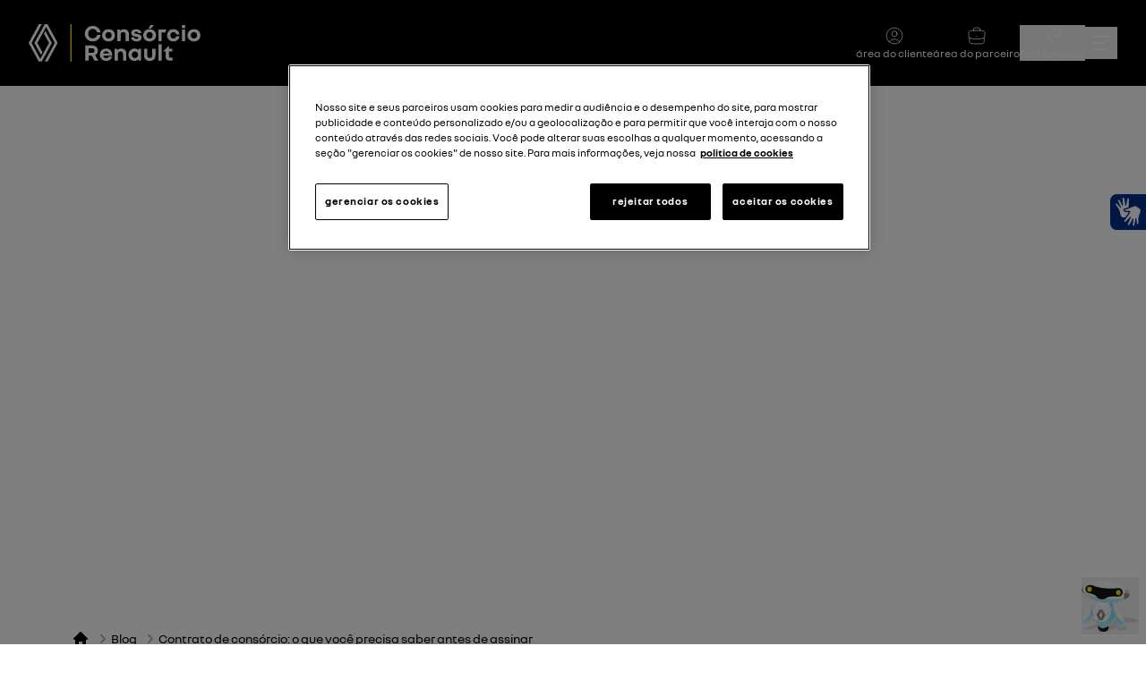

--- FILE ---
content_type: text/html; charset=utf-8
request_url: https://www.consorciorenault.com.br/blog/contrato-de-consorcio-o-que-voce-precisa-saber-antes-de-assinar
body_size: 24778
content:
<!DOCTYPE html><html lang="pt-BR"><head><meta charSet="utf-8"/><meta name="application-name" content="Consórcio Renault"/><meta name="apple-mobile-web-app-capable" content="yes"/><meta name="apple-mobile-web-app-status-bar-style" content="default"/><meta name="theme-color" content="#000" media="(prefers-color-scheme: dark)"/><meta name="apple-mobile-web-app-title" content="Consórcio Renault"/><meta name="format-detection" content="telephone=no"/><meta name="mobile-web-app-capable" content="yes"/><meta name="msapplication-config" content="/icons/browserconfig.xml"/><meta name="msapplication-tap-highlight" content="no"/><meta name="google-site-verification" content="nVukudKXg3Xsxb8BmbLHJ7nth0h3t9CKPimtoK_Suhc"/><meta name="viewport" content="minimum-scale=1, initial-scale=1, width=device-width, shrink-to-fit=no, maximum-scale=3, viewport-fit=cover"/><script type="application/ld+json">{"@context":"https://schema.org/","@id":"https://www.consorciorenault.com.br/#organization","@type":"Organization","name":"Consórcio Renault","image":"https://consorciorenault.com.br/img/logos/Renault-logo-black.svg","description":"Consórcio Renault - Fazer um Consórcio Renault é optar pela tranquilidade de comprar seu carro novo com parcelas livres de juros. Simule seu consórcio.","contactPoint":[{"@type":"ContactPoint","telephone":"0800 880 1191","contactType":"customer service","areaServed":"BR"}],"url":"https://www.consorciorenault.com.br/","logo":"https://consorciorenault.com.br/img/logos/Renault-logo-black.svg"}</script><meta http-equiv="Content-Type" content="text/html; charset=utf-8"/><title>Blog Consórcio Renault - Contrato de consórcio: o que você precisa saber antes de assinar</title><meta content="Antes de assinar um contrato de consórcio, conheça os principais aspectos envolvidos nessa modalidade de compra. Leia agora." name="description"/><meta content="Blog Consórcio Renault - Contrato de consórcio: o que você precisa saber antes de assinar" property="og:title"/><meta content="Antes de assinar um contrato de consórcio, conheça os principais aspectos envolvidos nessa modalidade de compra. Leia agora." property="og:description"/><meta property="og:type" content="website"/><meta name="twitter:card" content="summary_large_image"/><meta name="twitter:title" content="Blog Consórcio Renault - Contrato de consórcio: o que você precisa saber antes de assinar"/><meta name="twitter:description" content="Antes de assinar um contrato de consórcio, conheça os principais aspectos envolvidos nessa modalidade de compra. Leia agora."/><meta property="og:ogUrl" content="https://consorciorenault.com.br/blog/contrato-de-consorcio-o-que-voce-precisa-saber-antes-de-assinar"/><meta property="twitter:ogUrl" content="https://consorciorenault.com.br/blog/contrato-de-consorcio-o-que-voce-precisa-saber-antes-de-assinar"/><link rel="canonical" href="https://consorciorenault.com.br/blog/contrato-de-consorcio-o-que-voce-precisa-saber-antes-de-assinar"/><meta property="twitter:domain" content="https://consorciorenault.com.br/blog/contrato-de-consorcio-o-que-voce-precisa-saber-antes-de-assinar"/><script type="application/ld+json">{"@context":"https://schema.org","@type":"BlogPosting","headline":"Contrato de consórcio: o que você precisa saber antes de assinar","image":"https://embra-assets.nyc3.digitaloceanspaces.com/public/blog/t9N0iBE1T268fa2Qx3Witthj1pnzNp-metaQ29udHJhdG8gZGUgY29uc8OzcmNpb18gbyBxdWUgdm9jw6ogcHJlY2lzYSBzYWJlciBhbnRlcyBkZSBhc3NpbmFyLnBuZw%3D%3D-.png","description":"Antes de assinar um contrato de consórcio, conheça os principais aspectos envolvidos nessa modalidade de compra. Leia agora.","author":{"@type":"Organization","name":"Consórcio Renault"},"publisher":{"@type":"Organization","name":"Consórcio Renault"}}</script><link rel="preload" as="image" imageSrcSet="/_next/image?url=https%3A%2F%2Fembra-assets.nyc3.digitaloceanspaces.com%2Fpublic%2Fblog%2Ft9N0iBE1T268fa2Qx3Witthj1pnzNp-metaQ29udHJhdG8gZGUgY29uc8OzcmNpb18gbyBxdWUgdm9jw6ogcHJlY2lzYSBzYWJlciBhbnRlcyBkZSBhc3NpbmFyLnBuZw%253D%253D-.png&amp;w=640&amp;q=75 640w, /_next/image?url=https%3A%2F%2Fembra-assets.nyc3.digitaloceanspaces.com%2Fpublic%2Fblog%2Ft9N0iBE1T268fa2Qx3Witthj1pnzNp-metaQ29udHJhdG8gZGUgY29uc8OzcmNpb18gbyBxdWUgdm9jw6ogcHJlY2lzYSBzYWJlciBhbnRlcyBkZSBhc3NpbmFyLnBuZw%253D%253D-.png&amp;w=750&amp;q=75 750w, /_next/image?url=https%3A%2F%2Fembra-assets.nyc3.digitaloceanspaces.com%2Fpublic%2Fblog%2Ft9N0iBE1T268fa2Qx3Witthj1pnzNp-metaQ29udHJhdG8gZGUgY29uc8OzcmNpb18gbyBxdWUgdm9jw6ogcHJlY2lzYSBzYWJlciBhbnRlcyBkZSBhc3NpbmFyLnBuZw%253D%253D-.png&amp;w=828&amp;q=75 828w, /_next/image?url=https%3A%2F%2Fembra-assets.nyc3.digitaloceanspaces.com%2Fpublic%2Fblog%2Ft9N0iBE1T268fa2Qx3Witthj1pnzNp-metaQ29udHJhdG8gZGUgY29uc8OzcmNpb18gbyBxdWUgdm9jw6ogcHJlY2lzYSBzYWJlciBhbnRlcyBkZSBhc3NpbmFyLnBuZw%253D%253D-.png&amp;w=1080&amp;q=75 1080w, /_next/image?url=https%3A%2F%2Fembra-assets.nyc3.digitaloceanspaces.com%2Fpublic%2Fblog%2Ft9N0iBE1T268fa2Qx3Witthj1pnzNp-metaQ29udHJhdG8gZGUgY29uc8OzcmNpb18gbyBxdWUgdm9jw6ogcHJlY2lzYSBzYWJlciBhbnRlcyBkZSBhc3NpbmFyLnBuZw%253D%253D-.png&amp;w=1200&amp;q=75 1200w, /_next/image?url=https%3A%2F%2Fembra-assets.nyc3.digitaloceanspaces.com%2Fpublic%2Fblog%2Ft9N0iBE1T268fa2Qx3Witthj1pnzNp-metaQ29udHJhdG8gZGUgY29uc8OzcmNpb18gbyBxdWUgdm9jw6ogcHJlY2lzYSBzYWJlciBhbnRlcyBkZSBhc3NpbmFyLnBuZw%253D%253D-.png&amp;w=1920&amp;q=75 1920w, /_next/image?url=https%3A%2F%2Fembra-assets.nyc3.digitaloceanspaces.com%2Fpublic%2Fblog%2Ft9N0iBE1T268fa2Qx3Witthj1pnzNp-metaQ29udHJhdG8gZGUgY29uc8OzcmNpb18gbyBxdWUgdm9jw6ogcHJlY2lzYSBzYWJlciBhbnRlcyBkZSBhc3NpbmFyLnBuZw%253D%253D-.png&amp;w=2048&amp;q=75 2048w, /_next/image?url=https%3A%2F%2Fembra-assets.nyc3.digitaloceanspaces.com%2Fpublic%2Fblog%2Ft9N0iBE1T268fa2Qx3Witthj1pnzNp-metaQ29udHJhdG8gZGUgY29uc8OzcmNpb18gbyBxdWUgdm9jw6ogcHJlY2lzYSBzYWJlciBhbnRlcyBkZSBhc3NpbmFyLnBuZw%253D%253D-.png&amp;w=3840&amp;q=75 3840w" imageSizes="100vw" fetchpriority="high"/><link rel="preload" as="image" imageSrcSet="/_next/image?url=https%3A%2F%2Fembra-assets.nyc3.digitaloceanspaces.com%2Fpublic%2Fblog%2FN7j5VfeUNN2qWvwtDZoLFQT3Tc02au-metaVGlwb3MgZGUgY29uc8OzcmNpbyBkZSB2ZcOtY3Vsb3MgcXVlIGNhYmVtIG5vIHNldSBib2xzbyAoMikud2VicA%253D%253D-.webp&amp;w=640&amp;q=75 640w, /_next/image?url=https%3A%2F%2Fembra-assets.nyc3.digitaloceanspaces.com%2Fpublic%2Fblog%2FN7j5VfeUNN2qWvwtDZoLFQT3Tc02au-metaVGlwb3MgZGUgY29uc8OzcmNpbyBkZSB2ZcOtY3Vsb3MgcXVlIGNhYmVtIG5vIHNldSBib2xzbyAoMikud2VicA%253D%253D-.webp&amp;w=750&amp;q=75 750w, /_next/image?url=https%3A%2F%2Fembra-assets.nyc3.digitaloceanspaces.com%2Fpublic%2Fblog%2FN7j5VfeUNN2qWvwtDZoLFQT3Tc02au-metaVGlwb3MgZGUgY29uc8OzcmNpbyBkZSB2ZcOtY3Vsb3MgcXVlIGNhYmVtIG5vIHNldSBib2xzbyAoMikud2VicA%253D%253D-.webp&amp;w=828&amp;q=75 828w, /_next/image?url=https%3A%2F%2Fembra-assets.nyc3.digitaloceanspaces.com%2Fpublic%2Fblog%2FN7j5VfeUNN2qWvwtDZoLFQT3Tc02au-metaVGlwb3MgZGUgY29uc8OzcmNpbyBkZSB2ZcOtY3Vsb3MgcXVlIGNhYmVtIG5vIHNldSBib2xzbyAoMikud2VicA%253D%253D-.webp&amp;w=1080&amp;q=75 1080w, /_next/image?url=https%3A%2F%2Fembra-assets.nyc3.digitaloceanspaces.com%2Fpublic%2Fblog%2FN7j5VfeUNN2qWvwtDZoLFQT3Tc02au-metaVGlwb3MgZGUgY29uc8OzcmNpbyBkZSB2ZcOtY3Vsb3MgcXVlIGNhYmVtIG5vIHNldSBib2xzbyAoMikud2VicA%253D%253D-.webp&amp;w=1200&amp;q=75 1200w, /_next/image?url=https%3A%2F%2Fembra-assets.nyc3.digitaloceanspaces.com%2Fpublic%2Fblog%2FN7j5VfeUNN2qWvwtDZoLFQT3Tc02au-metaVGlwb3MgZGUgY29uc8OzcmNpbyBkZSB2ZcOtY3Vsb3MgcXVlIGNhYmVtIG5vIHNldSBib2xzbyAoMikud2VicA%253D%253D-.webp&amp;w=1920&amp;q=75 1920w, /_next/image?url=https%3A%2F%2Fembra-assets.nyc3.digitaloceanspaces.com%2Fpublic%2Fblog%2FN7j5VfeUNN2qWvwtDZoLFQT3Tc02au-metaVGlwb3MgZGUgY29uc8OzcmNpbyBkZSB2ZcOtY3Vsb3MgcXVlIGNhYmVtIG5vIHNldSBib2xzbyAoMikud2VicA%253D%253D-.webp&amp;w=2048&amp;q=75 2048w, /_next/image?url=https%3A%2F%2Fembra-assets.nyc3.digitaloceanspaces.com%2Fpublic%2Fblog%2FN7j5VfeUNN2qWvwtDZoLFQT3Tc02au-metaVGlwb3MgZGUgY29uc8OzcmNpbyBkZSB2ZcOtY3Vsb3MgcXVlIGNhYmVtIG5vIHNldSBib2xzbyAoMikud2VicA%253D%253D-.webp&amp;w=3840&amp;q=75 3840w" imageSizes="100vw" fetchpriority="high"/><link rel="preload" as="image" imageSrcSet="/_next/image?url=https%3A%2F%2Fembra-assets.nyc3.digitaloceanspaces.com%2Fpublic%2Fblog%2FTfroXhPLc1pG8KcUuoGE8kmke0HaNP-metaU2UgaW1wcmVzc2lvbmUgY29tIGEgZm9yw6dhIGRvIFJlbmF1bHQgT3JvY2gucG5n-.png&amp;w=640&amp;q=75 640w, /_next/image?url=https%3A%2F%2Fembra-assets.nyc3.digitaloceanspaces.com%2Fpublic%2Fblog%2FTfroXhPLc1pG8KcUuoGE8kmke0HaNP-metaU2UgaW1wcmVzc2lvbmUgY29tIGEgZm9yw6dhIGRvIFJlbmF1bHQgT3JvY2gucG5n-.png&amp;w=750&amp;q=75 750w, /_next/image?url=https%3A%2F%2Fembra-assets.nyc3.digitaloceanspaces.com%2Fpublic%2Fblog%2FTfroXhPLc1pG8KcUuoGE8kmke0HaNP-metaU2UgaW1wcmVzc2lvbmUgY29tIGEgZm9yw6dhIGRvIFJlbmF1bHQgT3JvY2gucG5n-.png&amp;w=828&amp;q=75 828w, /_next/image?url=https%3A%2F%2Fembra-assets.nyc3.digitaloceanspaces.com%2Fpublic%2Fblog%2FTfroXhPLc1pG8KcUuoGE8kmke0HaNP-metaU2UgaW1wcmVzc2lvbmUgY29tIGEgZm9yw6dhIGRvIFJlbmF1bHQgT3JvY2gucG5n-.png&amp;w=1080&amp;q=75 1080w, /_next/image?url=https%3A%2F%2Fembra-assets.nyc3.digitaloceanspaces.com%2Fpublic%2Fblog%2FTfroXhPLc1pG8KcUuoGE8kmke0HaNP-metaU2UgaW1wcmVzc2lvbmUgY29tIGEgZm9yw6dhIGRvIFJlbmF1bHQgT3JvY2gucG5n-.png&amp;w=1200&amp;q=75 1200w, /_next/image?url=https%3A%2F%2Fembra-assets.nyc3.digitaloceanspaces.com%2Fpublic%2Fblog%2FTfroXhPLc1pG8KcUuoGE8kmke0HaNP-metaU2UgaW1wcmVzc2lvbmUgY29tIGEgZm9yw6dhIGRvIFJlbmF1bHQgT3JvY2gucG5n-.png&amp;w=1920&amp;q=75 1920w, /_next/image?url=https%3A%2F%2Fembra-assets.nyc3.digitaloceanspaces.com%2Fpublic%2Fblog%2FTfroXhPLc1pG8KcUuoGE8kmke0HaNP-metaU2UgaW1wcmVzc2lvbmUgY29tIGEgZm9yw6dhIGRvIFJlbmF1bHQgT3JvY2gucG5n-.png&amp;w=2048&amp;q=75 2048w, /_next/image?url=https%3A%2F%2Fembra-assets.nyc3.digitaloceanspaces.com%2Fpublic%2Fblog%2FTfroXhPLc1pG8KcUuoGE8kmke0HaNP-metaU2UgaW1wcmVzc2lvbmUgY29tIGEgZm9yw6dhIGRvIFJlbmF1bHQgT3JvY2gucG5n-.png&amp;w=3840&amp;q=75 3840w" imageSizes="100vw" fetchpriority="high"/><link rel="preload" as="image" imageSrcSet="/_next/image?url=%2Fimg%2Fmisc%2FchatRobot.png&amp;w=96&amp;q=75 1x, /_next/image?url=%2Fimg%2Fmisc%2FchatRobot.png&amp;w=256&amp;q=75 2x" fetchpriority="high"/><meta name="next-head-count" content="31"/><link rel="apple-touch-icon" sizes="180x180" href="/statics/favicons/apple-touch-icon.png"/><link rel="icon" type="image/png" sizes="96x96" href="/statics/favicons/favicon-96x96.png"/><link rel="icon" type="image/png" sizes="32x32" href="/statics/favicons/favicon-32x32.png"/><link rel="icon" type="image/png" sizes="16x16" href="/statics/favicons/favicon-16x16.png"/><link rel="mask-icon" href="/statics/favicons/vw_bw.svg" color="#1d1f20"/><link rel="preload" href="/_next/static/media/7a0db2e73655fd9c-s.p.woff2" as="font" type="font/woff2" crossorigin="anonymous" data-next-font="size-adjust"/><link rel="preload" href="/_next/static/media/1d0254effdea9d26-s.p.woff2" as="font" type="font/woff2" crossorigin="anonymous" data-next-font="size-adjust"/><link rel="preload" href="/_next/static/media/a16ae2e90e338984-s.p.woff2" as="font" type="font/woff2" crossorigin="anonymous" data-next-font="size-adjust"/><link rel="preload" href="/_next/static/media/945284fbabdd732c-s.p.woff2" as="font" type="font/woff2" crossorigin="anonymous" data-next-font="size-adjust"/><script id="ot-wrapper" data-nscript="beforeInteractive">function OptanonWrapper(){}</script><link rel="preload" href="/_next/static/css/f7745c2ed3098edf.css" as="style"/><link rel="stylesheet" href="/_next/static/css/f7745c2ed3098edf.css" data-n-g=""/><link rel="preload" href="/_next/static/css/46d2f1b70d0e73f2.css" as="style"/><link rel="stylesheet" href="/_next/static/css/46d2f1b70d0e73f2.css" data-n-p=""/><noscript data-n-css=""></noscript><script defer="" nomodule="" src="/_next/static/chunks/polyfills-42372ed130431b0a.js"></script><script id="ot-onetrust" src="https://cdn.cookielaw.org/scripttemplates/otSDKStub.js" data-document-language="true" type="text/javascript" data-domain-script="694500a1-7a67-4262-9345-fc5fc3919991" defer="" data-nscript="beforeInteractive"></script><script defer="" src="/_next/static/chunks/5968.4fdbf8b464a1652a.js"></script><script src="/_next/static/chunks/webpack-642442dc6ef25e4f.js" defer=""></script><script src="/_next/static/chunks/framework-6c8a59f573efe02d.js" defer=""></script><script src="/_next/static/chunks/main-459b1e9201d3b69b.js" defer=""></script><script src="/_next/static/chunks/pages/_app-e2f1b3aee6255a8f.js" defer=""></script><script src="/_next/static/chunks/7908-99f71525215d024f.js" defer=""></script><script src="/_next/static/chunks/1438-cf7e91012e35a432.js" defer=""></script><script src="/_next/static/chunks/261-900a1119f073f53e.js" defer=""></script><script src="/_next/static/chunks/7874-242173a25ef22deb.js" defer=""></script><script src="/_next/static/chunks/7402-33ca8c37b5b7900c.js" defer=""></script><script src="/_next/static/chunks/pages/blog/%5Bslug%5D-a6f3999ef86d220e.js" defer=""></script><script src="/_next/static/QRrL2tAI2E1t--cAJdXaI/_buildManifest.js" defer=""></script><script src="/_next/static/QRrL2tAI2E1t--cAJdXaI/_ssgManifest.js" defer=""></script><style id="__jsx-1721905182">:root{--font-renaultGroup:'__renaultGroup_122935', '__renaultGroup_Fallback_122935';--font-nouveIR:'__nouveIR_2cc7c2', '__nouveIR_Fallback_2cc7c2'}</style></head><body><div id="__next"><nav class="z-30 flex h-16 w-full items-center bg-black md:h-24"><div class="mx-auto flex w-full max-w-7xl items-center justify-between px-4 md:px-8"><a class="flex w-56 cursor-pointer md:w-64" href="/"><div class="relative h-14 w-28 md:w-48"><img alt="Logo Consórcio Renault" loading="lazy" decoding="async" data-nimg="fill" class="object-contain" style="position:absolute;height:100%;width:100%;left:0;top:0;right:0;bottom:0;color:transparent" src="/img/logos/Renault-logo-white.svg"/></div></a><div class="flex items-center gap-6"><a id="areaCliente" class="flex flex-col items-center gap-2 hover:bg-neutral-900" href="/clientes"><svg xmlns="http://www.w3.org/2000/svg" fill="none" viewBox="0 0 24 24" stroke-width="1.5" stroke="currentColor" aria-hidden="true" data-slot="icon" class="h-6 w-6 stroke-[.8px] text-white"><path stroke-linecap="round" stroke-linejoin="round" d="M17.982 18.725A7.488 7.488 0 0 0 12 15.75a7.488 7.488 0 0 0-5.982 2.975m11.963 0a9 9 0 1 0-11.963 0m11.963 0A8.966 8.966 0 0 1 12 21a8.966 8.966 0 0 1-5.982-2.275M15 9.75a3 3 0 1 1-6 0 3 3 0 0 1 6 0Z"></path></svg><span class="sr-only text-xs text-white md:not-sr-only">área do cliente</span></a><a id="areaParceiro" class="hidden flex-col items-center gap-2 hover:bg-neutral-900 md:flex" href="/login-parceiros"><svg xmlns="http://www.w3.org/2000/svg" fill="none" viewBox="0 0 24 24" stroke-width="1.5" stroke="currentColor" aria-hidden="true" data-slot="icon" class="h-6 w-6 stroke-[.8px] text-white"><path stroke-linecap="round" stroke-linejoin="round" d="M20.25 14.15v4.25c0 1.094-.787 2.036-1.872 2.18-2.087.277-4.216.42-6.378.42s-4.291-.143-6.378-.42c-1.085-.144-1.872-1.086-1.872-2.18v-4.25m16.5 0a2.18 2.18 0 0 0 .75-1.661V8.706c0-1.081-.768-2.015-1.837-2.175a48.114 48.114 0 0 0-3.413-.387m4.5 8.006c-.194.165-.42.295-.673.38A23.978 23.978 0 0 1 12 15.75c-2.648 0-5.195-.429-7.577-1.22a2.016 2.016 0 0 1-.673-.38m0 0A2.18 2.18 0 0 1 3 12.489V8.706c0-1.081.768-2.015 1.837-2.175a48.111 48.111 0 0 1 3.413-.387m7.5 0V5.25A2.25 2.25 0 0 0 13.5 3h-3a2.25 2.25 0 0 0-2.25 2.25v.894m7.5 0a48.667 48.667 0 0 0-7.5 0M12 12.75h.008v.008H12v-.008Z"></path></svg><span class="sr-only text-xs text-white md:not-sr-only">área do parceiro</span></a><button type="button" id="faleConosco" class="hidden flex-col items-center gap-2 hover:bg-neutral-900 md:flex"><svg class="h-6 w-6 fill-white" xmlns="http://www.w3.org/2000/svg" viewBox="0 0 30 30"><path fill-rule="evenodd" d="M16.02 14.99c-1.44-.93-2.25-2.52-2.25-4.47C13.77 7.1 16.14 5 20.012 5c3.84 0 6.24 2.1 6.24 5.52 0 3.51-2.4 5.67-6.24 5.67-.42 0-.75-.03-1.56-.12-1.05 1.02-1.65 1.53-2.25 2.01l-.81-.96c1.08-.84 1.89-1.56 2.64-2.37.9.18 1.35.24 1.98.24 3.15 0 5.01-1.65 5.01-4.47 0-2.73-1.89-4.32-5.01-4.32-3.18 0-5.01 1.59-5.01 4.32 0 1.56.63 2.76 1.86 3.54-.18.33-.39.57-.84.93zm-4.41.87c0-1.35-.81-2.19-2.25-2.19s-2.25.84-2.25 2.19c0 1.47.81 2.31 2.25 2.31s2.25-.84 2.25-2.31zm-6.63 9.121H3.75v-.63c0-3.21 1.14-5.101 3.48-5.82-.87-.57-1.32-1.5-1.32-2.67 0-2.071 1.32-3.39 3.45-3.39s3.45 1.319 3.45 3.39c0 1.14-.45 2.1-1.29 2.67 2.34.719 3.48 2.61 3.48 5.82v.63h-1.23v-.63c0-3.36-1.41-4.98-4.41-4.98-2.94 0-4.38 1.65-4.38 4.98v.63z"></path></svg><span class="sr-only text-xs text-white md:not-sr-only">fale conosco</span></button><button type="button" aria-label="Abrir menu" class="flex items-center gap-2 p-2 text-sm hover:bg-neutral-900"><svg class="w-5 fill-white" xmlns="http://www.w3.org/2000/svg" viewBox="0 0 30 30"><path d="M28.75 2.5H1.25a1.25 1.25 0 0 0 0 2.5h27.5a1.25 1.25 0 0 0 0-2.5zM1.25 16.25h17.5a1.25 1.25 0 0 0 0-2.5H1.25a1.25 1.25 0 0 0 0 2.5zM23.75 25H1.25a1.25 1.25 0 0 0 0 2.5h22.5a1.25 1.25 0 0 0 0-2.5z"></path></svg></button></div></div></nav><header class="relative"><div class="swiper"><div class="swiper-wrapper"><div class="swiper-slide"><div class="relative mx-auto h-screen overflow-hidden max-h-[37rem] md:max-h-[34rem] 2xl:max-h-[38rem]  "><section class="relative mx-auto h-full w-full max-w-7xl"><div class="h-full md:w-[60%] lg:w-[65%]"><div class="header-slide-content font-heading flex h-full flex-col justify-end px-4 text-white md:justify-center md:gap-4 md:pb-6 md:text-left lg:pl-20 pb-24  "><h1 class="text-3xl font-black leading-8 md:text-5xl">Contrato de consórcio: o que você precisa saber antes de assinar</h1><h2 class="my-4 max-w-sm text-lg leading-6 md:text-xl">Antes de assinar um contrato de consórcio, conheça os principais aspectos envolvidos nessa modalidade de compra. Leia agora.</h2></div></div></section><div class="absolute inset-0 -z-10"><span style="opacity:1" class="absolute inset-0 z-10 bg-gradient-to-t from-zinc-950/70 from-50% to-zinc-900/5 md:bg-gradient-to-r md:from-0% md:via-zinc-900/40"></span><div class="absolute inset-0" style="transform:none"><img alt="Contrato de consórcio: o que você precisa saber antes de assinar" fetchpriority="high" decoding="async" data-nimg="fill" class="object-cover z-0" style="position:absolute;height:100%;width:100%;left:0;top:0;right:0;bottom:0;object-position:50% 30%;color:transparent;opacity:1;transition:opacity 250ms ease-out" sizes="100vw" srcSet="/_next/image?url=https%3A%2F%2Fembra-assets.nyc3.digitaloceanspaces.com%2Fpublic%2Fblog%2Ft9N0iBE1T268fa2Qx3Witthj1pnzNp-metaQ29udHJhdG8gZGUgY29uc8OzcmNpb18gbyBxdWUgdm9jw6ogcHJlY2lzYSBzYWJlciBhbnRlcyBkZSBhc3NpbmFyLnBuZw%253D%253D-.png&amp;w=640&amp;q=75 640w, /_next/image?url=https%3A%2F%2Fembra-assets.nyc3.digitaloceanspaces.com%2Fpublic%2Fblog%2Ft9N0iBE1T268fa2Qx3Witthj1pnzNp-metaQ29udHJhdG8gZGUgY29uc8OzcmNpb18gbyBxdWUgdm9jw6ogcHJlY2lzYSBzYWJlciBhbnRlcyBkZSBhc3NpbmFyLnBuZw%253D%253D-.png&amp;w=750&amp;q=75 750w, /_next/image?url=https%3A%2F%2Fembra-assets.nyc3.digitaloceanspaces.com%2Fpublic%2Fblog%2Ft9N0iBE1T268fa2Qx3Witthj1pnzNp-metaQ29udHJhdG8gZGUgY29uc8OzcmNpb18gbyBxdWUgdm9jw6ogcHJlY2lzYSBzYWJlciBhbnRlcyBkZSBhc3NpbmFyLnBuZw%253D%253D-.png&amp;w=828&amp;q=75 828w, /_next/image?url=https%3A%2F%2Fembra-assets.nyc3.digitaloceanspaces.com%2Fpublic%2Fblog%2Ft9N0iBE1T268fa2Qx3Witthj1pnzNp-metaQ29udHJhdG8gZGUgY29uc8OzcmNpb18gbyBxdWUgdm9jw6ogcHJlY2lzYSBzYWJlciBhbnRlcyBkZSBhc3NpbmFyLnBuZw%253D%253D-.png&amp;w=1080&amp;q=75 1080w, /_next/image?url=https%3A%2F%2Fembra-assets.nyc3.digitaloceanspaces.com%2Fpublic%2Fblog%2Ft9N0iBE1T268fa2Qx3Witthj1pnzNp-metaQ29udHJhdG8gZGUgY29uc8OzcmNpb18gbyBxdWUgdm9jw6ogcHJlY2lzYSBzYWJlciBhbnRlcyBkZSBhc3NpbmFyLnBuZw%253D%253D-.png&amp;w=1200&amp;q=75 1200w, /_next/image?url=https%3A%2F%2Fembra-assets.nyc3.digitaloceanspaces.com%2Fpublic%2Fblog%2Ft9N0iBE1T268fa2Qx3Witthj1pnzNp-metaQ29udHJhdG8gZGUgY29uc8OzcmNpb18gbyBxdWUgdm9jw6ogcHJlY2lzYSBzYWJlciBhbnRlcyBkZSBhc3NpbmFyLnBuZw%253D%253D-.png&amp;w=1920&amp;q=75 1920w, /_next/image?url=https%3A%2F%2Fembra-assets.nyc3.digitaloceanspaces.com%2Fpublic%2Fblog%2Ft9N0iBE1T268fa2Qx3Witthj1pnzNp-metaQ29udHJhdG8gZGUgY29uc8OzcmNpb18gbyBxdWUgdm9jw6ogcHJlY2lzYSBzYWJlciBhbnRlcyBkZSBhc3NpbmFyLnBuZw%253D%253D-.png&amp;w=2048&amp;q=75 2048w, /_next/image?url=https%3A%2F%2Fembra-assets.nyc3.digitaloceanspaces.com%2Fpublic%2Fblog%2Ft9N0iBE1T268fa2Qx3Witthj1pnzNp-metaQ29udHJhdG8gZGUgY29uc8OzcmNpb18gbyBxdWUgdm9jw6ogcHJlY2lzYSBzYWJlciBhbnRlcyBkZSBhc3NpbmFyLnBuZw%253D%253D-.png&amp;w=3840&amp;q=75 3840w" src="/_next/image?url=https%3A%2F%2Fembra-assets.nyc3.digitaloceanspaces.com%2Fpublic%2Fblog%2Ft9N0iBE1T268fa2Qx3Witthj1pnzNp-metaQ29udHJhdG8gZGUgY29uc8OzcmNpb18gbyBxdWUgdm9jw6ogcHJlY2lzYSBzYWJlciBhbnRlcyBkZSBhc3NpbmFyLnBuZw%253D%253D-.png&amp;w=3840&amp;q=75"/></div></div></div></div></div></div><div class="hide-scroll absolute bottom-5 z-10 w-full overflow-x-auto px-4"><div class="flex items-start gap-3 md:justify-center"></div></div></header><section class="mt-10 px-4 py-5 md:mx-auto md:mt-0 md:flex md:max-w-6xl md:py-16"><div class="w-full md:w-3/4"><nav class="flex" aria-label="Breadcrumb"><ol class="flex items-center space-x-1"><li><div><a class="hover:text-brand-dark text-brand-default" href="/"><svg xmlns="http://www.w3.org/2000/svg" viewBox="0 0 20 20" fill="currentColor" aria-hidden="true" data-slot="icon" class="h-5 w-5 flex-shrink-0"><path fill-rule="evenodd" d="M9.293 2.293a1 1 0 0 1 1.414 0l7 7A1 1 0 0 1 17 11h-1v6a1 1 0 0 1-1 1h-2a1 1 0 0 1-1-1v-3a1 1 0 0 0-1-1H9a1 1 0 0 0-1 1v3a1 1 0 0 1-1 1H5a1 1 0 0 1-1-1v-6H3a1 1 0 0 1-.707-1.707l7-7Z" clip-rule="evenodd"></path></svg><span class="sr-only">Consórcio Renault</span></a></div></li><li><div class="flex items-center"><svg xmlns="http://www.w3.org/2000/svg" viewBox="0 0 20 20" fill="currentColor" aria-hidden="true" data-slot="icon" class="h-5 w-5 flex-shrink-0 text-gray-400"><path fill-rule="evenodd" d="M8.22 5.22a.75.75 0 0 1 1.06 0l4.25 4.25a.75.75 0 0 1 0 1.06l-4.25 4.25a.75.75 0 0 1-1.06-1.06L11.94 10 8.22 6.28a.75.75 0 0 1 0-1.06Z" clip-rule="evenodd"></path></svg><a class="hover:text-brand-dark text-brand-default text-sm font-medium" href="/blog">Blog</a></div></li><li><div class="flex items-center"><svg xmlns="http://www.w3.org/2000/svg" viewBox="0 0 20 20" fill="currentColor" aria-hidden="true" data-slot="icon" class="h-5 w-5 flex-shrink-0 text-gray-400"><path fill-rule="evenodd" d="M8.22 5.22a.75.75 0 0 1 1.06 0l4.25 4.25a.75.75 0 0 1 0 1.06l-4.25 4.25a.75.75 0 0 1-1.06-1.06L11.94 10 8.22 6.28a.75.75 0 0 1 0-1.06Z" clip-rule="evenodd"></path></svg><a class="hover:text-brand-dark text-brand-default text-sm font-medium" aria-current="page" href="/blog/contrato-de-consorcio-o-que-voce-precisa-saber-antes-de-assinar">Contrato de consórcio: o que você precisa saber antes de assinar</a></div></li></ol></nav><div class="border-neutral-default hidden h-1 w-full border-b md:my-6 md:block"></div><article class="prose prose-sm md:prose-base mt-5 md:mt-8 md:max-w-none"><p>O consórcio é uma modalidade de compra cada vez mais popular entre os brasileiros. Com vantagens como ausência de juros e possibilidade de adquirir bens de forma planejada, muitas pessoas têm buscado essa opção para comprar o carro dos sonhos.</p><p>No entanto, antes de assinar um <strong>contrato de consórcio</strong>, é fundamental entender todos os detalhes e cláusulas envolvidas nessa modalidade de compra. Neste artigo, vamos abordar os principais aspectos que você precisa saber antes de ingressar em um consórcio, para que você possa fazer uma escolha consciente e segura.</p><h2><strong>Quais são as principais cláusulas em um contrato de consórcio?</strong></h2><p>O <strong><em>contrato de consórcio</em></strong> é um documento fundamental que estabelece todas as regras e condições para a participação dos consorciados no grupo. Esse contrato é elaborado pela administradora e deve ser assinado por cada participante antes de ingressar no grupo.</p><p>A seguir, serão apresentadas algumas das principais cláusulas presentes em um contrato de consórcio:</p><h3><strong>1. Descrição do Bem ou Serviço</strong></h3><p>Essa cláusula define o bem ou serviço que será objeto do consórcio, como um automóvel, por exemplo. Nesse ponto, também são apresentadas as características técnicas e detalhes relevantes sobre o bem ou serviço em questão.</p><h3><strong>2. Valor do Crédito e das Parcelas</strong></h3><p>Aqui são informados o valor do crédito total que será disponibilizado ao consorciado, bem como o valor das parcelas mensais que ele deverá pagar durante a vigência do contrato. Essa cláusula é fundamental para que o participante possa planejar suas finanças e verificar se as parcelas cabem em seu orçamento.</p><h3><strong>3. Prazo de Pagamento</strong></h3><p>O prazo de pagamento é o período em que o consorciado deverá quitar todas as parcelas para adquirir o bem ou serviço desejado. Essa cláusula estabelece o tempo máximo em que a <a target="_blank" rel="noopener noreferrer nofollow" href="https://consorciorenault.com.br/blog/como-funciona-a-contemplacao-de-consorcio">contemplação</a> pode ocorrer, levando em consideração a quantidade de parcelas e a periodicidade do grupo de consórcio.</p><h3><strong>4. Taxa de Administração e Fundo Comum</strong></h3><p>Nesta cláusula, são apresentadas as informações sobre a taxa de administração cobrada pela empresa para gerir o consórcio, bem como o funcionamento do fundo comum, que é formado pelas contribuições de todos os consorciados e utilizado para a contemplação dos participantes.</p><h3><strong>5. Contemplação</strong></h3><p>Essa é uma das cláusulas mais importantes do contrato, pois define as formas de contemplação dos consorciados. Pode ocorrer por meio de <a target="_blank" rel="noopener noreferrer nofollow" href="https://consorciorenault.com.br/blog/como-funciona-o-sorteio">sorteios</a> ou lances, conforme estabelecido em contrato. Aqui também são especificadas as regras para participação em sorteios e o valor mínimo para oferta de lances.</p><h3><strong>6. Desistência e Cancelamento</strong></h3><p>Essa cláusula trata dos procedimentos para desistência ou cancelamento do consórcio. Ela estabelece as condições para a devolução das parcelas já pagas, eventuais penalidades e prazos para solicitação de desistência ou cancelamento.</p><h3><strong>7. Reajuste das Parcelas</strong></h3><p>Nesta cláusula, são apresentadas as informações sobre o reajuste das parcelas, que pode ocorrer de acordo com índices de correção, como o INPC (Índice Nacional de Preços ao Consumidor), por exemplo. Isso é importante para evitar surpresas no valor das parcelas ao longo do contrato.</p><h3><strong>8. Penalidades e Multas</strong></h3><p>A cláusula de penalidades e multas estabelece as consequências para o não pagamento das parcelas ou para o descumprimento de obrigações contratuais por parte do consorciado. Essas penalidades são aplicadas para garantir a disciplina e o cumprimento das obrigações no grupo de consórcio.</p><h3><strong>9. Garantias e Responsabilidades da Administradora</strong></h3><p>Aqui são apresentadas as garantias e responsabilidades da administradora perante os consorciados, assegurando que a empresa cumpra suas obrigações e ofereça um serviço de qualidade e confiança.</p><h3><strong>10. Legislação e Foro</strong></h3><p>Essa cláusula estabelece a legislação aplicável ao<strong><em> contrato de consórcio</em></strong> e define o foro competente para dirimir eventuais conflitos que possam surgir entre as partes envolvidas.</p><p>Agora que você já conhece algumas das principais cláusulas presentes em um<strong><em> contrato de consórcio</em></strong>, é importante ressaltar a importância de ler atentamente esse documento antes de assinar, tirando todas as dúvidas com a administradora, para ter uma experiência positiva e satisfatória no processo de aquisição do bem ou serviço desejado.</p><h2><strong>Como funciona a administração de um contrato de consórcio?</strong></h2><p>A administração de um <strong><em>contrato de consórcio</em></strong> é uma das principais responsabilidades da empresa que realiza a gestão do grupo. Essa administração é regida pela Lei do Consórcio (Lei nº 11.795/2008) e pela fiscalização do Banco Central do Brasil (Bacen), o que garante a transparência e a segurança das operações.</p><p>Se você está considerando a possibilidade de entrar em um consórcio, é importante entender como funciona esse sistema de forma clara e transparente. Vamos explorar os principais aspectos da formação e gestão de um grupo, acompanhe a leitura.</p><p>A formação e gestão do grupo de consórcio são de responsabilidade da administradora, que define todas as características do grupo. Inclui, portanto, o número de participantes, o valor do crédito, o prazo de pagamento e outras condições específicas. A administradora também é responsável por cobrar e receber as parcelas mensais dos consorciados, que constituem o Fundo Comum do grupo. É esse fundo que possibilita a <a target="_blank" rel="noopener noreferrer nofollow" href="https://consorciorenault.com.br/blog/como-funciona-a-contemplacao-de-consorcio">contemplação</a> dos participantes.</p><p>E como ocorre a contemplação?</p><p>Bom, a administradora é encarregada de realizar sorteios mensais e de conduzir os lances oferecidos pelos participantes que desejam antecipar sua contemplação. Esses sorteios e lances são decisivos para determinar quem será contemplado em cada assembleia.</p><p>Quando um consorciado é contemplado, ele recebe o direito de utilizar o crédito para adquirir o bem ou serviço desejado. Nesse momento, a administradora desempenha um papel crucial, fornecendo todas as informações e orientações necessárias para que a compra ocorra de forma tranquila e eficiente.</p><p>A administradora continua acompanhando todo o processo ao longo da vigência do contrato de consórcio. As tarefas, portanto, são: monitorar as contribuições mensais, realizar as assembleias, acompanhar as contemplações e garantir a entrega dos bens ou serviços aos consorciados contemplados.</p><p>É importante ressaltar que a gestão de inadimplências também faz parte das atribuições da administradora. Caso algum consorciado esteja com parcelas em atraso, a administradora tomará as medidas necessárias para regularizar a situação, buscando resolver eventuais pendências através de cobranças, negociações ou, em casos extremos, a exclusão do participante do grupo.</p><p>E, para assegurar a confiança dos participantes, a administradora deve fornecer prestação de contas e total transparência em todas as operações realizadas no grupo. Adquirir, dessa forma, informações detalhadas sobre a utilização do Fundo Comum, a quantidade de contemplados e outros dados relevantes.</p><p>Agora que você está por dentro dos principais aspectos da formação e gestão de um consórcio, pode tomar uma decisão informada e aproveitar as vantagens desse sistema para realizar seus projetos e sonhos com segurança e tranquilidade. Logo, entender como tudo funciona faz toda a diferença em uma jornada rumo ao sucesso financeiro e à realização de seus desejos.</p><h2><strong>Principais Garantias Oferecidas aos Consorciados no Contrato de Consórcio</strong></h2><p>O <strong><em>contrato de consórcio</em></strong> oferece diversas garantias aos consorciados, visando assegurar que os direitos e interesses dos participantes sejam protegidos ao longo de toda a vigência do grupo. Algumas das principais garantias oferecidas aos consorciados são:</p><h3><strong>Contemplação Justa e Equitativa</strong></h3><p>A Lei do Consórcio determina que a contemplação dos consorciados deve ocorrer de forma justa e equitativa, garantindo a todos os participantes chances iguais de serem contemplados.</p><p>Através desse recurso, se evita privilegiar algum consorciado em detrimento dos demais, assegurando que todos tenham a mesma oportunidade de adquirir o bem ou serviço desejado.</p><h3><strong>Transparência e Informação</strong></h3><p>A administradora é obrigada a fornecer informações claras e transparentes sobre todas as condições e regras do contrato, incluindo o valor do crédito, o prazo de pagamento, a taxa de administração, as regras de contemplação, entre outras informações relevantes.</p><p>Essa garantia permite que os consorciados tenham pleno conhecimento sobre o funcionamento do consórcio e possam tomar decisões informadas e conscientes ao longo do processo.</p><h3><strong>Fiscalização do Bacen</strong></h3><p>O Banco Central do Brasil (Bacen) é o órgão responsável pela fiscalização e regulamentação do sistema de consórcios no país. Ele acompanha e verifica o cumprimento da legislação pelas administradoras, garantindo que as operações sejam realizadas de acordo com as normas estabelecidas e que os consorciados tenham seus direitos protegidos.</p><h3><strong>Possibilidade de Desistência e Cancelamento</strong></h3><p>Os consorciados têm o direito de desistir ou cancelar o contrato a qualquer momento, desde que estejam em dia com suas obrigações financeiras e sigam os procedimentos estabelecidos pela administradora.</p><h2><strong>Entenda os detalhes do Contrato de Consórcio com a Renault</strong></h2><p>Em meio a tantas opções de consórcio disponíveis no mercado, contar com uma empresa de renome e confiança é essencial para garantir que todos os processos sejam assegurados e que sua experiência como consorciado seja positiva.</p><p>O Consórcio Renault oferece uma ampla gama de serviços e benefícios para aqueles que buscam realizar o sonho de adquirir um veículo de forma planejada e segura.</p><p>Com o <strong><em>contrato de consórcio</em></strong> Renault, os participantes têm a oportunidade de escolher entre diversos modelos de carros, desde os compactos e econômicos até os SUVs e picapes, adaptando-se às suas necessidades e preferências.</p><p>O sistema de consórcio proporciona parcelas acessíveis, sem juros e com prazos flexíveis, permitindo que cada participante possa adquirir o veículo desejado dentro do seu planejamento financeiro.</p><p>O Consórcio Renault se destaca como uma escolha segura, <a target="_blank" rel="noopener noreferrer nofollow" href="https://consorciorenault.com.br/">faça uma simulação </a>para usufruir de todos os benefícios desse sistema de compra.</p></article></div><div class="mt-28 hidden flex-col items-center justify-center md:flex md:flex-1 lg:block lg:flex-1"><p class="text-center">Posts em destaque</p><div class="mt-5 space-y-4 px-7"><div class="bg-brand-default/5 flex overflow-hidden"><div class="hidden relative h-[168px] w-[174px]"><a href="/blog/tipos-de-consorcio-de-veiculos-que-cabem-no-seu-bolso"><div class="relative h-[168px] w-[174px]"><img alt="Destaque" fetchpriority="high" decoding="async" data-nimg="fill" class="object-cover" style="position:absolute;height:100%;width:100%;left:0;top:0;right:0;bottom:0;color:transparent" sizes="100vw" srcSet="/_next/image?url=https%3A%2F%2Fembra-assets.nyc3.digitaloceanspaces.com%2Fpublic%2Fblog%2FN7j5VfeUNN2qWvwtDZoLFQT3Tc02au-metaVGlwb3MgZGUgY29uc8OzcmNpbyBkZSB2ZcOtY3Vsb3MgcXVlIGNhYmVtIG5vIHNldSBib2xzbyAoMikud2VicA%253D%253D-.webp&amp;w=640&amp;q=75 640w, /_next/image?url=https%3A%2F%2Fembra-assets.nyc3.digitaloceanspaces.com%2Fpublic%2Fblog%2FN7j5VfeUNN2qWvwtDZoLFQT3Tc02au-metaVGlwb3MgZGUgY29uc8OzcmNpbyBkZSB2ZcOtY3Vsb3MgcXVlIGNhYmVtIG5vIHNldSBib2xzbyAoMikud2VicA%253D%253D-.webp&amp;w=750&amp;q=75 750w, /_next/image?url=https%3A%2F%2Fembra-assets.nyc3.digitaloceanspaces.com%2Fpublic%2Fblog%2FN7j5VfeUNN2qWvwtDZoLFQT3Tc02au-metaVGlwb3MgZGUgY29uc8OzcmNpbyBkZSB2ZcOtY3Vsb3MgcXVlIGNhYmVtIG5vIHNldSBib2xzbyAoMikud2VicA%253D%253D-.webp&amp;w=828&amp;q=75 828w, /_next/image?url=https%3A%2F%2Fembra-assets.nyc3.digitaloceanspaces.com%2Fpublic%2Fblog%2FN7j5VfeUNN2qWvwtDZoLFQT3Tc02au-metaVGlwb3MgZGUgY29uc8OzcmNpbyBkZSB2ZcOtY3Vsb3MgcXVlIGNhYmVtIG5vIHNldSBib2xzbyAoMikud2VicA%253D%253D-.webp&amp;w=1080&amp;q=75 1080w, /_next/image?url=https%3A%2F%2Fembra-assets.nyc3.digitaloceanspaces.com%2Fpublic%2Fblog%2FN7j5VfeUNN2qWvwtDZoLFQT3Tc02au-metaVGlwb3MgZGUgY29uc8OzcmNpbyBkZSB2ZcOtY3Vsb3MgcXVlIGNhYmVtIG5vIHNldSBib2xzbyAoMikud2VicA%253D%253D-.webp&amp;w=1200&amp;q=75 1200w, /_next/image?url=https%3A%2F%2Fembra-assets.nyc3.digitaloceanspaces.com%2Fpublic%2Fblog%2FN7j5VfeUNN2qWvwtDZoLFQT3Tc02au-metaVGlwb3MgZGUgY29uc8OzcmNpbyBkZSB2ZcOtY3Vsb3MgcXVlIGNhYmVtIG5vIHNldSBib2xzbyAoMikud2VicA%253D%253D-.webp&amp;w=1920&amp;q=75 1920w, /_next/image?url=https%3A%2F%2Fembra-assets.nyc3.digitaloceanspaces.com%2Fpublic%2Fblog%2FN7j5VfeUNN2qWvwtDZoLFQT3Tc02au-metaVGlwb3MgZGUgY29uc8OzcmNpbyBkZSB2ZcOtY3Vsb3MgcXVlIGNhYmVtIG5vIHNldSBib2xzbyAoMikud2VicA%253D%253D-.webp&amp;w=2048&amp;q=75 2048w, /_next/image?url=https%3A%2F%2Fembra-assets.nyc3.digitaloceanspaces.com%2Fpublic%2Fblog%2FN7j5VfeUNN2qWvwtDZoLFQT3Tc02au-metaVGlwb3MgZGUgY29uc8OzcmNpbyBkZSB2ZcOtY3Vsb3MgcXVlIGNhYmVtIG5vIHNldSBib2xzbyAoMikud2VicA%253D%253D-.webp&amp;w=3840&amp;q=75 3840w" src="/_next/image?url=https%3A%2F%2Fembra-assets.nyc3.digitaloceanspaces.com%2Fpublic%2Fblog%2FN7j5VfeUNN2qWvwtDZoLFQT3Tc02au-metaVGlwb3MgZGUgY29uc8OzcmNpbyBkZSB2ZcOtY3Vsb3MgcXVlIGNhYmVtIG5vIHNldSBib2xzbyAoMikud2VicA%253D%253D-.webp&amp;w=3840&amp;q=75"/></div></a></div><div class="flex flex-1 flex-col p-5"><span class="text-sm text-brand-default mb-5 uppercase">Carros</span><a class="text-lg hover:underline" href="/blog/tipos-de-consorcio-de-veiculos-que-cabem-no-seu-bolso">Tipos de consórcio de veículos que cabem no seu bolso</a></div></div><div class="bg-brand-default/5 flex overflow-hidden"><div class="hidden relative h-[168px] w-[174px]"><a href="/blog/se-impressione-com-a-forca-do-renault-oroch"><div class="relative h-[168px] w-[174px]"><img alt="Destaque" fetchpriority="high" decoding="async" data-nimg="fill" class="object-cover" style="position:absolute;height:100%;width:100%;left:0;top:0;right:0;bottom:0;color:transparent" sizes="100vw" srcSet="/_next/image?url=https%3A%2F%2Fembra-assets.nyc3.digitaloceanspaces.com%2Fpublic%2Fblog%2FTfroXhPLc1pG8KcUuoGE8kmke0HaNP-metaU2UgaW1wcmVzc2lvbmUgY29tIGEgZm9yw6dhIGRvIFJlbmF1bHQgT3JvY2gucG5n-.png&amp;w=640&amp;q=75 640w, /_next/image?url=https%3A%2F%2Fembra-assets.nyc3.digitaloceanspaces.com%2Fpublic%2Fblog%2FTfroXhPLc1pG8KcUuoGE8kmke0HaNP-metaU2UgaW1wcmVzc2lvbmUgY29tIGEgZm9yw6dhIGRvIFJlbmF1bHQgT3JvY2gucG5n-.png&amp;w=750&amp;q=75 750w, /_next/image?url=https%3A%2F%2Fembra-assets.nyc3.digitaloceanspaces.com%2Fpublic%2Fblog%2FTfroXhPLc1pG8KcUuoGE8kmke0HaNP-metaU2UgaW1wcmVzc2lvbmUgY29tIGEgZm9yw6dhIGRvIFJlbmF1bHQgT3JvY2gucG5n-.png&amp;w=828&amp;q=75 828w, /_next/image?url=https%3A%2F%2Fembra-assets.nyc3.digitaloceanspaces.com%2Fpublic%2Fblog%2FTfroXhPLc1pG8KcUuoGE8kmke0HaNP-metaU2UgaW1wcmVzc2lvbmUgY29tIGEgZm9yw6dhIGRvIFJlbmF1bHQgT3JvY2gucG5n-.png&amp;w=1080&amp;q=75 1080w, /_next/image?url=https%3A%2F%2Fembra-assets.nyc3.digitaloceanspaces.com%2Fpublic%2Fblog%2FTfroXhPLc1pG8KcUuoGE8kmke0HaNP-metaU2UgaW1wcmVzc2lvbmUgY29tIGEgZm9yw6dhIGRvIFJlbmF1bHQgT3JvY2gucG5n-.png&amp;w=1200&amp;q=75 1200w, /_next/image?url=https%3A%2F%2Fembra-assets.nyc3.digitaloceanspaces.com%2Fpublic%2Fblog%2FTfroXhPLc1pG8KcUuoGE8kmke0HaNP-metaU2UgaW1wcmVzc2lvbmUgY29tIGEgZm9yw6dhIGRvIFJlbmF1bHQgT3JvY2gucG5n-.png&amp;w=1920&amp;q=75 1920w, /_next/image?url=https%3A%2F%2Fembra-assets.nyc3.digitaloceanspaces.com%2Fpublic%2Fblog%2FTfroXhPLc1pG8KcUuoGE8kmke0HaNP-metaU2UgaW1wcmVzc2lvbmUgY29tIGEgZm9yw6dhIGRvIFJlbmF1bHQgT3JvY2gucG5n-.png&amp;w=2048&amp;q=75 2048w, /_next/image?url=https%3A%2F%2Fembra-assets.nyc3.digitaloceanspaces.com%2Fpublic%2Fblog%2FTfroXhPLc1pG8KcUuoGE8kmke0HaNP-metaU2UgaW1wcmVzc2lvbmUgY29tIGEgZm9yw6dhIGRvIFJlbmF1bHQgT3JvY2gucG5n-.png&amp;w=3840&amp;q=75 3840w" src="/_next/image?url=https%3A%2F%2Fembra-assets.nyc3.digitaloceanspaces.com%2Fpublic%2Fblog%2FTfroXhPLc1pG8KcUuoGE8kmke0HaNP-metaU2UgaW1wcmVzc2lvbmUgY29tIGEgZm9yw6dhIGRvIFJlbmF1bHQgT3JvY2gucG5n-.png&amp;w=3840&amp;q=75"/></div></a></div><div class="flex flex-1 flex-col p-5"><span class="text-sm text-brand-default mb-5 uppercase">Carros</span><a class="text-lg hover:underline" href="/blog/se-impressione-com-a-forca-do-renault-oroch">Se impressione com a força do Renault Oroch</a></div></div></div></div></section><section class="fixed bottom-2 right-2 z-40"><button type="button"><div class="group relative"><div class="relative z-10 flex h-16 w-16 items-center justify-center"><img alt="Assistente Virtual" fetchpriority="high" width="80" height="80" decoding="async" data-nimg="1" class="object-contain" style="color:transparent" srcSet="/_next/image?url=%2Fimg%2Fmisc%2FchatRobot.png&amp;w=96&amp;q=75 1x, /_next/image?url=%2Fimg%2Fmisc%2FchatRobot.png&amp;w=256&amp;q=75 2x" src="/_next/image?url=%2Fimg%2Fmisc%2FchatRobot.png&amp;w=256&amp;q=75"/></div><div class="white absolute bottom-0 right-0 flex h-16 w-16 items-center overflow-hidden whitespace-nowrap rounded-full px-6 text-black transition-all duration-500 group-hover:w-64"><span class="bg-white px-2 opacity-0 transition-opacity duration-500 group-hover:opacity-100"> Atendimento online</span></div></div></button></section><footer class="bg-white" aria-labelledby="footer-heading"><h2 id="footer-heading" class="sr-only">Footer</h2><div class="mx-auto max-w-6xl px-4 pb-8 pt-16 sm:pt-24 lg:pt-20"><div class="flex flex-wrap justify-between gap-8"><div class="mt-10 flex flex-col flex-wrap gap-8 md:flex-row lg:gap-12 xl:mt-0"><div><h3 class="text-sm font-semibold leading-6 text-gray-900">atendimento</h3><ul role="list" class="mt-6 space-y-2"><li><a href="tel:08008801191" class="text-sm leading-6 text-gray-600 hover:text-gray-900"><span><strong>SAC:</strong> 0800 880 1191 (somente telefones fixos)</span></a></li><li><a href="tel:3003-0505" class="text-sm leading-6 text-gray-600 hover:text-gray-900"><span>ou 3003-0505 (telefones fixos e celulares)</span></a></li><li><a href="tel:0800 7227 670" class="text-sm leading-6 text-gray-600 hover:text-gray-900"><span><strong>Ouvidoria¹:</strong> 0800 7227 670</span></a></li><li><a href="tel:3003-7379" class="text-sm leading-6 text-gray-600 hover:text-gray-900"><span>ou 3003-7379</span></a></li><li><a href="mailto:ouvidoria@consorciorenault.com.br" class="text-sm leading-6 text-gray-600 hover:text-gray-900"><span>ouvidoria@consorciorenault.com.br</span></a></li><li><a href="tel:0800 886 0006" class="text-sm leading-6 text-gray-600 hover:text-gray-900"><span><strong>Deficiência auditiva e fala: </strong><br/>Telefone: 0800 886 0006</span></a></li><li><a href="sms:(11)971083280" class="text-sm leading-6 text-gray-600 hover:text-gray-900"><span>SMS: (11)97108-3280</span></a></li><li><a href="tel:0800 7227 670" class="text-sm leading-6 text-gray-600 hover:text-gray-900">(Segunda a sexta - atendimento das 08h às 19h)</a></li></ul></div><div><h3 class="text-sm font-semibold leading-6 text-gray-900">institucional</h3><ul role="list" class="mt-6 space-y-2"><li><a href="/" class="text-sm leading-6 text-gray-600 hover:text-gray-900">Home</a></li><li><a href="/clientes" class="text-sm leading-6 text-gray-600 hover:text-gray-900">Área do Cliente</a></li><li><a href="/blog" class="text-sm leading-6 text-gray-600 hover:text-gray-900">Blog</a></li><li><a href="/login-parceiros" class="text-sm leading-6 text-gray-600 hover:text-gray-900">Área do Parceiro</a></li><li><a href="/consultar-grupos-encerrados" class="text-sm leading-6 text-gray-600 hover:text-gray-900">Devolução de grupos encerrados</a></li><li><a href="https://bcb.embracon.online?uuid=f51c6314-0c6b-414d-9025-a99c50b9a6c2" class="text-sm leading-6 text-gray-600 hover:text-gray-900">Lista de parceiros</a></li><li><a href="https://www.mobilize-fs.com.br/wp-content/uploads/2023/06/MOBILIZE_Cartilha-Financeira_v04_Final.pdf" class="text-sm leading-6 text-gray-600 hover:text-gray-900">Cartilha de Educação Financeira</a></li><button type="button" class="text-sm text-gray-600 hover:text-gray-900">Fale conosco</button></ul></div><div><h3 class="text-sm font-semibold leading-6 text-gray-900">consórcio de carros</h3><ul role="list" class="mt-6 space-y-2"><li><a class="text-sm leading-6 text-gray-600 hover:text-gray-900" href="/consorcio-de-carros/consorcio-kardian">Consórcio Kardian</a></li><li><a class="text-sm leading-6 text-gray-600 hover:text-gray-900" href="/consorcio-de-carros/consorcio-kwid">Consórcio Kwid</a></li><li><a class="text-sm leading-6 text-gray-600 hover:text-gray-900" href="/consorcio-de-carros/consorcio-duster">Consórcio Duster</a></li><li><a class="text-sm leading-6 text-gray-600 hover:text-gray-900" href="/consorcio-de-carros/consorcio-oroch">Consórcio Oroch</a></li></ul></div><div><h3 class="text-sm font-semibold leading-6 text-gray-900">informações legais</h3><ul role="list" class="mt-6 space-y-2"><li><a href="/ouvidoria" class="text-sm leading-6 text-gray-600 hover:text-gray-900">Ouvidoria</a></li><li><a href="/termos-uso" class="text-sm leading-6 text-gray-600 hover:text-gray-900">Termos de Uso</a></li><li><a href="/politica-de-protecao-de-dados" class="text-sm leading-6 text-gray-600 hover:text-gray-900">Proteção de Dados Pessoais</a></li><li><a href="/codigo-de-etica" class="text-sm leading-6 text-gray-600 hover:text-gray-900">Código de Ética</a></li><li><a href="/codigo-de-conduta" class="text-sm leading-6 text-gray-600 hover:text-gray-900">Código de Conduta Anticorrupção</a></li><li><a href="/anexo-codigo-de-conduta" class="text-sm leading-6 text-gray-600 hover:text-gray-900">Anexo ao Código de Conduta Anticorrupção</a></li><li><a href="/politica-cookie" class="text-sm leading-6 text-gray-600 hover:text-gray-900">Política de cookies</a></li><li><a href="/politica-pld" class="text-sm leading-6 text-gray-600 hover:text-gray-900">Política PLD</a></li><li><a href="/politica-clientes" class="text-sm leading-6 text-gray-600 hover:text-gray-900">Política de Relacionamento com Clientes</a></li><li><a href="/demonstracoes-financeiras" class="text-sm leading-6 text-gray-600 hover:text-gray-900">Demonstrações Financeiras</a></li><li><a href="/regulamento-canal-de-denuncia" class="text-sm leading-6 text-gray-600 hover:text-gray-900">Regulamento canal de denúncia</a></li><li><a href="/compras-sustentaveis" class="text-sm leading-6 text-gray-600 hover:text-gray-900">Compras Sustentáveis</a></li></ul></div></div></div><div class="mt-16 border-t border-gray-900/10 pt-8 sm:mt-20 lg:mt-24"><p class="text-xs leading-5 text-gray-500">© 2024 Consórcio Renault.</p></div><p class="mt-6 text-sm text-gray-500">¹A Ouvidoria é o canal de última instância, tanto que, para receber o atendimento, é necessário que você tenha um protocolo de reclamação registrado em um de nossos canais de atendimento e que o retorno deles não tenha sido satisfatório.</p></div></footer><noscript><iframe title="google-tag-manager" src="https://www.googletagmanager.com/ns.html?id=GTM-TC4KQ46" height="0" width="0" style="display:none;visibility:hidden"></iframe></noscript><noscript><iframe title="google-tag-manager" src="https://www.googletagmanager.com/ns.html?id=GTM-PKMQSWB6" height="0" width="0" style="display:none;visibility:hidden"></iframe></noscript><div id="embrahandtalk" class="group fixed left-auto right-0 top-[60vh] z-50 flex flex-col md:top-[30vh]"><button aria-label="Toggle HandTalk" id="hand-talk-button" class="rounded-l-lg border-[1px] border-r-0 border-white bg-[#003087] px-1 py-1 group-hover:rounded-bl-none"><svg class="h-8 w-8" aria-hidden="true" focusable="false" viewBox="0 0 32 37" fill="none" xmlns="http://www.w3.org/2000/svg"><path d="M25.2063 10.8923C25.6892 10.8288 26.1807 10.8899 26.6323 11.0696C27.084 11.2494 27.4801 11.5416 27.7817 11.9176C28.5234 12.7668 29.4511 13.4402 30.4954 13.8871C31.3774 14.2568 31.7038 14.9499 31.8949 15.7729C32.1683 16.9656 31.8626 18.1035 31.495 19.2182C31.1571 20.3237 30.7406 21.4045 30.2485 22.4526C29.5708 23.8576 29.2442 25.4011 29.2959 26.9549C29.2959 28.5635 29.2959 30.1749 29.2959 31.7835C29.2959 32.2513 29.243 32.7192 29.2018 33.1841C29.1548 33.727 28.8549 34.0274 28.3727 34.0505C28.2596 34.0539 28.1469 34.0353 28.0412 33.9957C27.9355 33.9561 27.8388 33.8963 27.7568 33.8198C27.6748 33.7432 27.609 33.6515 27.5633 33.5498C27.5177 33.4481 27.493 33.3385 27.4907 33.2274C27.3848 32.4159 27.2996 31.5986 27.1967 30.7871C27.0732 29.6522 26.9644 28.5173 26.8174 27.3852C26.7766 27.1123 26.6763 26.8513 26.5234 26.6199C26.2706 26.2387 25.9089 26.2531 25.756 26.6777C25.5502 27.2661 25.3919 27.8696 25.2827 28.4826C24.8799 30.6514 24.5065 32.8145 24.1067 35.0006C24.068 35.2158 24.0018 35.4254 23.9097 35.6244C23.6686 36.1471 23.3658 36.2713 22.7513 36.1356C22.5425 36.0943 22.3586 35.9739 22.2397 35.8003C22.1208 35.6267 22.0764 35.4141 22.1162 35.2085C22.225 33.9985 22.3691 32.7942 22.5014 31.5871C22.6602 30.1605 22.8424 28.7396 22.9718 27.313C22.942 27.0246 22.8625 26.7434 22.7366 26.4813C22.5056 26.644 22.2997 26.8385 22.1251 27.0589C20.6648 29.5733 19.2173 32.0963 17.7826 34.6281C17.7079 34.8025 17.5864 34.9537 17.431 35.0655C17.2757 35.1774 17.0924 35.2458 16.9006 35.2634C16.7061 35.2743 16.5122 35.2346 16.3385 35.1482C16.1647 35.0619 16.0172 34.9319 15.911 34.7716C15.8048 34.6113 15.7435 34.4262 15.7335 34.2352C15.7235 34.0442 15.765 33.8539 15.8539 33.6837C16.4419 32.3004 17.0917 30.9287 17.7238 29.5569C18.3118 28.292 18.9145 27.0386 19.4878 25.7737C19.6495 25.4185 19.9053 24.968 19.5025 24.6879C19.0997 24.4078 18.8028 24.8265 18.5382 25.0893C16.6095 27.003 14.6847 28.9225 12.7639 30.8478C12.6917 30.9374 12.6016 31.0116 12.4991 31.0658C12.3966 31.1199 12.2839 31.1529 12.1679 31.1626C12.0519 31.1723 11.9352 31.1587 11.8248 31.1224C11.7144 31.0861 11.6128 31.0281 11.5261 30.9518C11.0234 30.5619 10.8911 30.0074 11.2321 29.528C11.7319 28.8522 12.2788 28.2111 12.7815 27.5411C14.3368 25.4676 15.9304 23.4201 17.4063 21.2917C17.9577 20.4259 18.3889 19.4916 18.6881 18.5135C19.0468 17.4826 18.55 16.8876 17.4445 16.8992C16.6418 16.8992 15.8392 16.9801 15.0366 17.0263C14.0869 17.0782 13.1549 17.0263 12.3141 16.5353C11.9672 16.3332 11.5644 16.0992 11.6467 15.6372C11.729 15.1751 12.1935 15.1924 12.5552 15.1607C14.6985 14.9527 16.6154 14.1586 18.5205 13.246C20.0582 12.5154 21.6282 11.8396 23.2246 11.2245C23.8658 11.0222 24.533 10.9103 25.2063 10.8923V10.8923Z" fill="white"></path><path d="M15.8247 20.6447C14.7339 22.184 13.5902 23.6886 12.4495 25.1845C12.3237 25.3133 12.1518 25.3889 11.9703 25.3954C11.1323 25.4473 10.2915 25.4791 9.45357 25.4935C9.20322 25.4963 8.95563 25.4419 8.73031 25.3347C7.75016 24.8302 6.99805 23.9832 6.62229 22.9609C5.94208 21.2919 5.47879 19.5454 5.2434 17.7626C5.03296 16.4767 4.53053 15.2537 3.77337 14.1845C2.65418 12.4999 1.53892 10.8182 0.427575 9.13932C0.319356 8.96585 0.221198 8.78652 0.133569 8.60217C0.0753125 8.51644 0.0349384 8.42022 0.0147821 8.31906C-0.00537427 8.21791 -0.00491288 8.11383 0.0161396 8.01286C0.037192 7.91188 0.0784177 7.816 0.137432 7.73077C0.196447 7.64555 0.272079 7.57266 0.359954 7.51632C0.520642 7.39202 0.724509 7.33451 0.927856 7.3561C1.1312 7.3777 1.31785 7.47668 1.44778 7.63184C1.84175 8.03326 2.20043 8.46355 2.56206 8.89096C3.4823 9.96815 4.3849 11.0569 5.31396 12.1254C6.55467 13.5289 7.1074 13.1795 6.46941 11.4294C6.41648 11.2822 6.36062 11.1406 6.29594 10.9991C5.39628 8.96027 4.46428 6.89253 3.54698 4.83057C3.40099 4.5105 3.28201 4.17921 3.19123 3.84001C3.04129 3.28265 3.22652 2.97364 3.77925 2.73972C4.25848 2.54045 4.61717 2.64442 4.89353 3.15269C5.59915 4.43781 6.27242 5.75181 6.95158 7.03982C7.47197 8.02459 7.98942 9.01226 8.52157 9.99415C8.64075 10.2123 8.78583 10.4159 8.95376 10.6006C8.99568 10.6471 9.04808 10.6833 9.10679 10.7064C9.16549 10.7294 9.22887 10.7387 9.29187 10.7334C9.38007 10.7017 9.45063 10.5371 9.47121 10.4216C9.49329 10.247 9.49329 10.0705 9.47121 9.89596C9.33009 7.87442 9.1772 5.85289 9.03902 3.81113C8.99786 2.89567 8.8979 1.97442 8.81852 1.05607C8.8227 0.794831 8.92393 0.544098 9.10315 0.351037C9.28237 0.157977 9.52723 0.0358959 9.79168 0.00775891C10.2209 -0.0644388 10.8472 0.377411 10.9677 0.908786C11.1706 1.86468 11.3352 2.83213 11.494 3.79669C11.8115 5.73159 12.1055 7.66649 12.426 9.5985C12.4907 9.97971 12.5524 10.4938 13.0463 10.4909C13.5403 10.488 13.5344 9.96527 13.6049 9.62449C14.1106 6.97917 14.6281 4.33962 15.1485 1.70007C15.2631 1.12249 15.6306 0.871243 16.2481 0.952105C16.3823 0.964384 16.5127 1.00267 16.6318 1.06475C16.7508 1.12682 16.8562 1.21146 16.9417 1.31377C17.0273 1.41608 17.0914 1.53404 17.1303 1.66081C17.1692 1.78759 17.1821 1.92068 17.1683 2.0524C17.0919 3.20756 16.9919 4.38583 16.9302 5.55543C16.8145 7.6328 16.7175 9.70054 16.6391 11.7587C16.6316 11.9227 16.5732 12.0806 16.4718 12.2112C16.3704 12.3418 16.2308 12.4388 16.0717 12.4893C15.1397 12.7925 14.2165 13.1246 13.2757 13.3932C12.8224 13.4713 12.3649 13.5244 11.9056 13.552C10.9648 13.708 10.2591 14.1932 10.0151 15.1288C9.88972 15.5711 9.90287 16.0401 10.0529 16.4749C10.2028 16.9097 10.4827 17.29 10.856 17.5662C11.7163 18.2842 12.8054 18.6837 13.9342 18.6954C14.781 18.7156 15.6306 18.5943 16.4803 18.6203C17.2653 18.6463 16.251 20.0441 15.8247 20.6447Z" fill="white"></path></svg><span class="sr-only">Acessibilidade em libras</span></button><div class="absolute top-[42px] mx-auto hidden rounded-bl-lg border-[1px] border-r-0 border-t-0 border-white bg-[#003087] px-3 py-4 text-white group-hover:block"><svg class="fill-current" aria-hidden="true" focusable="false" width="16" height="168" viewBox="0 0 16 168" fill="none" xmlns="http://www.w3.org/2000/svg"><path d="M12.6564 160.563L12.6564 164.672L15.0001 165.453L15.0001 167.945L3.62512 163.711L3.62512 161.539L15.0001 157.281L15.0001 159.773L12.6564 160.563ZM10.7579 164.039L10.7579 161.195L6.50012 162.625L10.7579 164.039ZM11.2111 147.461C12.435 147.55 13.3986 148.003 14.1017 148.82C14.8048 149.633 15.1564 150.706 15.1564 152.039C15.1564 153.497 14.6668 154.646 13.6876 155.484C12.7032 156.318 11.3543 156.734 9.64075 156.734L8.94543 156.734C7.85168 156.734 6.88814 156.542 6.05481 156.156C5.22148 155.771 4.58346 155.221 4.14075 154.508C3.69283 153.789 3.46887 152.956 3.46887 152.008C3.46887 150.695 3.82043 149.638 4.52356 148.836C5.22668 148.034 6.21366 147.57 7.4845 147.445L7.4845 149.789C6.75012 149.846 6.21887 150.052 5.89075 150.406C5.55741 150.755 5.39075 151.289 5.39075 152.008C5.39075 152.789 5.672 153.375 6.2345 153.766C6.79179 154.151 7.65898 154.349 8.83606 154.359L9.69543 154.359C10.9246 154.359 11.823 154.175 12.3907 153.805C12.9585 153.43 13.2423 152.841 13.2423 152.039C13.2423 151.315 13.0782 150.776 12.7501 150.422C12.4168 150.063 11.9038 149.857 11.2111 149.805L11.2111 147.461ZM10.0704 139.078L10.0704 143.578L13.1173 143.578L13.1173 138.297L15.0001 138.297L15.0001 145.922L3.62512 145.922L3.62512 138.313L5.52356 138.313L5.52356 143.578L8.2345 143.578L8.2345 139.078L10.0704 139.078ZM12.0157 131.023C11.573 131.023 11.2345 131.18 11.0001 131.492C10.7605 131.805 10.5105 132.367 10.2501 133.18C9.9845 133.992 9.72408 134.635 9.46887 135.109C8.77096 136.401 7.83085 137.047 6.64856 137.047C6.03398 137.047 5.4871 136.875 5.00793 136.531C4.52356 136.182 4.14596 135.685 3.87512 135.039C3.60429 134.388 3.46887 133.659 3.46887 132.852C3.46887 132.039 3.61731 131.315 3.91419 130.68C4.20585 130.044 4.61991 129.552 5.15637 129.203C5.69283 128.849 6.30221 128.672 6.9845 128.672L6.9845 131.016C6.46366 131.016 6.06002 131.18 5.77356 131.508C5.48189 131.836 5.33606 132.297 5.33606 132.891C5.33606 133.464 5.45846 133.909 5.70325 134.227C5.94283 134.544 6.26054 134.703 6.65637 134.703C7.02616 134.703 7.33606 134.518 7.58606 134.148C7.83606 133.773 8.07043 133.224 8.28918 132.5C8.69023 131.167 9.18762 130.195 9.78137 129.586C10.3751 128.977 11.1147 128.672 12.0001 128.672C12.9845 128.672 13.7579 129.044 14.3204 129.789C14.8777 130.534 15.1564 131.537 15.1564 132.797C15.1564 133.672 14.9975 134.469 14.6798 135.188C14.3569 135.906 13.9168 136.456 13.3595 136.836C12.8022 137.211 12.1564 137.398 11.422 137.398L11.422 135.047C12.6772 135.047 13.3048 134.297 13.3048 132.797C13.3048 132.24 13.1928 131.805 12.9689 131.492C12.7397 131.18 12.422 131.023 12.0157 131.023ZM12.0157 121.18C11.573 121.18 11.2345 121.336 11.0001 121.648C10.7605 121.961 10.5105 122.523 10.2501 123.336C9.9845 124.148 9.72408 124.792 9.46887 125.266C8.77096 126.557 7.83085 127.203 6.64856 127.203C6.03398 127.203 5.4871 127.031 5.00794 126.688C4.52356 126.339 4.14596 125.841 3.87512 125.195C3.60429 124.544 3.46887 123.815 3.46887 123.008C3.46887 122.195 3.61731 121.471 3.91419 120.836C4.20585 120.201 4.61991 119.708 5.15637 119.359C5.69283 119.005 6.30221 118.828 6.9845 118.828L6.9845 121.172C6.46366 121.172 6.06002 121.336 5.77356 121.664C5.48189 121.992 5.33606 122.453 5.33606 123.047C5.33606 123.62 5.45846 124.065 5.70325 124.383C5.94283 124.701 6.26054 124.859 6.65637 124.859C7.02616 124.859 7.33606 124.675 7.58606 124.305C7.83606 123.93 8.07044 123.38 8.28919 122.656C8.69023 121.323 9.18762 120.352 9.78137 119.742C10.3751 119.133 11.1147 118.828 12.0001 118.828C12.9845 118.828 13.7579 119.201 14.3204 119.945C14.8777 120.69 15.1564 121.693 15.1564 122.953C15.1564 123.828 14.9975 124.625 14.6798 125.344C14.3569 126.063 13.9168 126.612 13.3595 126.992C12.8022 127.367 12.1564 127.555 11.422 127.555L11.422 125.203C12.6772 125.203 13.3048 124.453 13.3048 122.953C13.3048 122.396 13.1928 121.961 12.9689 121.648C12.7397 121.336 12.422 121.18 12.0157 121.18ZM15.0001 114.742L15.0001 117.086L3.62512 117.086L3.62512 114.742L15.0001 114.742ZM0.55481 115.469L0.55481 113.008L2.97669 115.172L2.97669 117.008L0.55481 115.469ZM12.1798 108.359L3.62512 105.781L3.62512 103.172L15.0001 107.133L15.0001 109.578L3.62512 113.523L3.62512 110.922L12.1798 108.359ZM10.0704 95.2501L10.0704 99.7501L13.1173 99.7501L13.1173 94.4688L15.0001 94.4688L15.0001 102.094L3.62512 102.094L3.62512 94.4844L5.52356 94.4844L5.52356 99.7501L8.2345 99.7501L8.2345 95.2501L10.0704 95.2501ZM13.1173 90.7501L13.1173 85.7735L15.0001 85.7735L15.0001 93.0938L3.62512 93.0938L3.62512 90.7501L13.1173 90.7501ZM10.0704 73.5938L10.0704 78.0938L13.1173 78.0938L13.1173 72.8126L15.0001 72.8126L15.0001 80.4376L3.62512 80.4376L3.62512 72.8282L5.52356 72.8282L5.52356 78.0938L8.2345 78.0938L8.2345 73.5938L10.0704 73.5938ZM3.62512 68.3751L11.8751 65.4532L3.62512 62.5469L3.62512 59.4688L15.0001 59.4688L15.0001 61.8204L11.8907 61.8204L6.52356 61.586L15.0001 64.6563L15.0001 66.2657L6.53137 69.3282L11.8907 69.0938L15.0001 69.0938L15.0001 71.4376L3.62512 71.4376L3.62512 68.3751ZM13.1173 51.0938L13.1173 46.1172L15.0001 46.1172L15.0001 53.4376L3.62512 53.4376L3.62512 51.0938L13.1173 51.0938ZM15.0001 42.2735L15.0001 44.6172L3.62512 44.6172L3.62512 42.2735L15.0001 42.2735ZM15.0001 40.0938L3.62512 40.0938L3.62512 36.1094C3.62512 34.7292 3.89075 33.6824 4.422 32.9688C4.94804 32.2553 5.72148 31.8985 6.74231 31.8985C7.2996 31.8985 7.79179 32.0417 8.21887 32.3282C8.64075 32.6146 8.95064 33.0131 9.14856 33.5235C9.29439 32.9402 9.58867 32.4818 10.0314 32.1485C10.4741 31.81 11.0157 31.6407 11.6564 31.6407C12.7501 31.6407 13.5782 31.9896 14.1407 32.6876C14.7032 33.3855 14.9897 34.3803 15.0001 35.6719L15.0001 40.0938ZM10.047 37.7501L13.1173 37.7501L13.1173 35.7422C13.1173 35.1902 12.9871 34.7605 12.7267 34.4532C12.4611 34.1407 12.0965 33.9844 11.6329 33.9844C10.5913 33.9844 10.0626 34.5235 10.047 35.6016L10.047 37.7501ZM8.39075 37.7501L8.39075 36.0157C8.36992 34.8334 7.89856 34.2422 6.97669 34.2422C6.46106 34.2422 6.09127 34.3933 5.86731 34.6954C5.63814 34.9922 5.52356 35.4636 5.52356 36.1094L5.52356 37.7501L8.39075 37.7501ZM10.8361 25.6641L10.8361 27.5313L15.0001 27.5313L15.0001 29.8751L3.62512 29.8751L3.62512 25.6485C3.62512 24.3047 3.9246 23.2683 4.52356 22.5391C5.12252 21.81 5.96887 21.4454 7.06262 21.4454C7.83867 21.4454 8.4871 21.6146 9.00794 21.9532C9.52356 22.2865 9.93502 22.7943 10.2423 23.4766L14.8907 21.0157L15.0001 21.0157L15.0001 23.5313L10.8361 25.6641ZM8.93762 27.5313L8.93762 25.6407C8.93762 25.0521 8.78919 24.5964 8.49231 24.2735C8.19023 23.9506 7.77617 23.7891 7.25012 23.7891C6.71367 23.7891 6.29179 23.9428 5.9845 24.2501C5.67721 24.5521 5.52356 25.0183 5.52356 25.6485L5.52356 27.5313L8.93762 27.5313ZM12.6564 13.2344L12.6564 17.3438L15.0001 18.1251L15.0001 20.6172L3.62512 16.3829L3.62512 14.211L15.0001 9.95319L15.0001 12.4454L12.6564 13.2344ZM10.7579 16.711L10.7579 13.8672L6.50012 15.2969L10.7579 16.711ZM12.0157 2.99225C11.573 2.99225 11.2345 3.1485 11.0001 3.461C10.7605 3.7735 10.5105 4.336 10.2501 5.1485C9.9845 5.961 9.72408 6.60423 9.46887 7.07819C8.77096 8.36985 7.83085 9.01569 6.64856 9.01569C6.03398 9.01569 5.4871 8.84381 5.00794 8.50006C4.52356 8.1511 4.14596 7.65371 3.87512 7.00787C3.60429 6.35683 3.46887 5.62767 3.46887 4.82037C3.46887 4.00787 3.61731 3.28392 3.91419 2.6485C4.20585 2.01308 4.61992 1.52089 5.15637 1.17194C5.69283 0.817769 6.30221 0.640686 6.9845 0.640686L6.9845 2.98444C6.46367 2.98444 6.06002 3.1485 5.77356 3.47662C5.48189 3.80475 5.33606 4.26569 5.33606 4.85944C5.33606 5.43235 5.45846 5.87767 5.70325 6.19537C5.94283 6.51308 6.26054 6.67194 6.65637 6.67194C7.02617 6.67194 7.33606 6.48704 7.58606 6.11725C7.83606 5.74225 8.07044 5.19277 8.28919 4.46881C8.69023 3.13548 9.18762 2.16412 9.78137 1.55475C10.3751 0.945374 11.1147 0.640686 12.0001 0.640686C12.9845 0.640686 13.7579 1.01308 14.3204 1.75787C14.8777 2.50267 15.1564 3.50527 15.1564 4.76569C15.1564 5.64069 14.9975 6.43756 14.6798 7.15631C14.3569 7.87506 13.9168 8.42454 13.3595 8.80475C12.8022 9.17975 12.1564 9.36725 11.422 9.36725L11.422 7.01569C12.6772 7.01569 13.3048 6.26569 13.3048 4.76569C13.3048 4.20839 13.1928 3.7735 12.9689 3.461C12.7397 3.1485 12.422 2.99225 12.0157 2.99225Z" fill="#F5F5F5"></path></svg></div></div><div class=" pointer-events-none scale-0 overflow-hidden opacity-0 fixed bottom-0 left-auto right-0 z-40 h-screen max-h-[36rem] w-[95%] origin-bottom-right flex-col overflow-hidden rounded-lg bg-white pb-1 text-white shadow-xl transition-all duration-300 md:bottom-3 md:right-2 md:max-w-sm"><div class="text-neutral-lightest bg-brand-default flex items-center justify-between px-4 py-3"><div><span class="font-vwHead">Assistente Virtual</span></div><div class="flex space-x-5"><button type="button" class="hidden" id="liveagent_button_online_5735G0000001NA1">online</button><button type="button"><svg xmlns="http://www.w3.org/2000/svg" fill="none" viewBox="0 0 24 24" stroke-width="1.5" stroke="currentColor" aria-hidden="true" data-slot="icon" class="h-5 w-5"><path stroke-linecap="round" stroke-linejoin="round" d="M16.023 9.348h4.992v-.001M2.985 19.644v-4.992m0 0h4.992m-4.993 0 3.181 3.183a8.25 8.25 0 0 0 13.803-3.7M4.031 9.865a8.25 8.25 0 0 1 13.803-3.7l3.181 3.182m0-4.991v4.99"></path></svg><span class="sr-only">Atualizar chat</span></button><button type="button"><svg xmlns="http://www.w3.org/2000/svg" viewBox="0 0 20 20" fill="currentColor" aria-hidden="true" data-slot="icon" class="h-5 w-5"><path fill-rule="evenodd" d="M5.22 8.22a.75.75 0 0 1 1.06 0L10 11.94l3.72-3.72a.75.75 0 1 1 1.06 1.06l-4.25 4.25a.75.75 0 0 1-1.06 0L5.22 9.28a.75.75 0 0 1 0-1.06Z" clip-rule="evenodd"></path></svg><span class="sr-only">Minimizar chat</span></button><button type="button"><svg xmlns="http://www.w3.org/2000/svg" fill="none" viewBox="0 0 24 24" stroke-width="1.5" stroke="currentColor" aria-hidden="true" data-slot="icon" class="h-5 w-5"><path stroke-linecap="round" stroke-linejoin="round" d="M6 18 18 6M6 6l12 12"></path></svg><span class="sr-only">Encerrar chat</span></button></div></div><iframe title="chat" name="chat-window" id="chat-window" class="chat-window z-40 h-full w-full hidden"></iframe><div class="flex h-full items-center justify-center text-black"><div class="flex flex-col items-center gap-2"><span class="animate-pulse text-xs">Conectando...</span></div></div></div></div><script id="__NEXT_DATA__" type="application/json">{"props":{"pageProps":{"data":{"title":"Contrato de consórcio: o que você precisa saber antes de assinar","slug":"contrato-de-consorcio-o-que-voce-precisa-saber-antes-de-assinar","body":"\u003cp\u003eO consórcio é uma modalidade de compra cada vez mais popular entre os brasileiros. Com vantagens como ausência de juros e possibilidade de adquirir bens de forma planejada, muitas pessoas têm buscado essa opção para comprar o carro dos sonhos.\u003c/p\u003e\u003cp\u003eNo entanto, antes de assinar um \u003cstrong\u003econtrato de consórcio\u003c/strong\u003e, é fundamental entender todos os detalhes e cláusulas envolvidas nessa modalidade de compra. Neste artigo, vamos abordar os principais aspectos que você precisa saber antes de ingressar em um consórcio, para que você possa fazer uma escolha consciente e segura.\u003c/p\u003e\u003ch2\u003e\u003cstrong\u003eQuais são as principais cláusulas em um contrato de consórcio?\u003c/strong\u003e\u003c/h2\u003e\u003cp\u003eO \u003cstrong\u003e\u003cem\u003econtrato de consórcio\u003c/em\u003e\u003c/strong\u003e é um documento fundamental que estabelece todas as regras e condições para a participação dos consorciados no grupo. Esse contrato é elaborado pela administradora e deve ser assinado por cada participante antes de ingressar no grupo.\u003c/p\u003e\u003cp\u003eA seguir, serão apresentadas algumas das principais cláusulas presentes em um contrato de consórcio:\u003c/p\u003e\u003ch3\u003e\u003cstrong\u003e1. Descrição do Bem ou Serviço\u003c/strong\u003e\u003c/h3\u003e\u003cp\u003eEssa cláusula define o bem ou serviço que será objeto do consórcio, como um automóvel, por exemplo. Nesse ponto, também são apresentadas as características técnicas e detalhes relevantes sobre o bem ou serviço em questão.\u003c/p\u003e\u003ch3\u003e\u003cstrong\u003e2. Valor do Crédito e das Parcelas\u003c/strong\u003e\u003c/h3\u003e\u003cp\u003eAqui são informados o valor do crédito total que será disponibilizado ao consorciado, bem como o valor das parcelas mensais que ele deverá pagar durante a vigência do contrato. Essa cláusula é fundamental para que o participante possa planejar suas finanças e verificar se as parcelas cabem em seu orçamento.\u003c/p\u003e\u003ch3\u003e\u003cstrong\u003e3. Prazo de Pagamento\u003c/strong\u003e\u003c/h3\u003e\u003cp\u003eO prazo de pagamento é o período em que o consorciado deverá quitar todas as parcelas para adquirir o bem ou serviço desejado. Essa cláusula estabelece o tempo máximo em que a \u003ca target=\"_blank\" rel=\"noopener noreferrer nofollow\" href=\"https://consorciorenault.com.br/blog/como-funciona-a-contemplacao-de-consorcio\"\u003econtemplação\u003c/a\u003e pode ocorrer, levando em consideração a quantidade de parcelas e a periodicidade do grupo de consórcio.\u003c/p\u003e\u003ch3\u003e\u003cstrong\u003e4. Taxa de Administração e Fundo Comum\u003c/strong\u003e\u003c/h3\u003e\u003cp\u003eNesta cláusula, são apresentadas as informações sobre a taxa de administração cobrada pela empresa para gerir o consórcio, bem como o funcionamento do fundo comum, que é formado pelas contribuições de todos os consorciados e utilizado para a contemplação dos participantes.\u003c/p\u003e\u003ch3\u003e\u003cstrong\u003e5. Contemplação\u003c/strong\u003e\u003c/h3\u003e\u003cp\u003eEssa é uma das cláusulas mais importantes do contrato, pois define as formas de contemplação dos consorciados. Pode ocorrer por meio de \u003ca target=\"_blank\" rel=\"noopener noreferrer nofollow\" href=\"https://consorciorenault.com.br/blog/como-funciona-o-sorteio\"\u003esorteios\u003c/a\u003e ou lances, conforme estabelecido em contrato. Aqui também são especificadas as regras para participação em sorteios e o valor mínimo para oferta de lances.\u003c/p\u003e\u003ch3\u003e\u003cstrong\u003e6. Desistência e Cancelamento\u003c/strong\u003e\u003c/h3\u003e\u003cp\u003eEssa cláusula trata dos procedimentos para desistência ou cancelamento do consórcio. Ela estabelece as condições para a devolução das parcelas já pagas, eventuais penalidades e prazos para solicitação de desistência ou cancelamento.\u003c/p\u003e\u003ch3\u003e\u003cstrong\u003e7. Reajuste das Parcelas\u003c/strong\u003e\u003c/h3\u003e\u003cp\u003eNesta cláusula, são apresentadas as informações sobre o reajuste das parcelas, que pode ocorrer de acordo com índices de correção, como o INPC (Índice Nacional de Preços ao Consumidor), por exemplo. Isso é importante para evitar surpresas no valor das parcelas ao longo do contrato.\u003c/p\u003e\u003ch3\u003e\u003cstrong\u003e8. Penalidades e Multas\u003c/strong\u003e\u003c/h3\u003e\u003cp\u003eA cláusula de penalidades e multas estabelece as consequências para o não pagamento das parcelas ou para o descumprimento de obrigações contratuais por parte do consorciado. Essas penalidades são aplicadas para garantir a disciplina e o cumprimento das obrigações no grupo de consórcio.\u003c/p\u003e\u003ch3\u003e\u003cstrong\u003e9. Garantias e Responsabilidades da Administradora\u003c/strong\u003e\u003c/h3\u003e\u003cp\u003eAqui são apresentadas as garantias e responsabilidades da administradora perante os consorciados, assegurando que a empresa cumpra suas obrigações e ofereça um serviço de qualidade e confiança.\u003c/p\u003e\u003ch3\u003e\u003cstrong\u003e10. Legislação e Foro\u003c/strong\u003e\u003c/h3\u003e\u003cp\u003eEssa cláusula estabelece a legislação aplicável ao\u003cstrong\u003e\u003cem\u003e contrato de consórcio\u003c/em\u003e\u003c/strong\u003e e define o foro competente para dirimir eventuais conflitos que possam surgir entre as partes envolvidas.\u003c/p\u003e\u003cp\u003eAgora que você já conhece algumas das principais cláusulas presentes em um\u003cstrong\u003e\u003cem\u003e contrato de consórcio\u003c/em\u003e\u003c/strong\u003e, é importante ressaltar a importância de ler atentamente esse documento antes de assinar, tirando todas as dúvidas com a administradora, para ter uma experiência positiva e satisfatória no processo de aquisição do bem ou serviço desejado.\u003c/p\u003e\u003ch2\u003e\u003cstrong\u003eComo funciona a administração de um contrato de consórcio?\u003c/strong\u003e\u003c/h2\u003e\u003cp\u003eA administração de um \u003cstrong\u003e\u003cem\u003econtrato de consórcio\u003c/em\u003e\u003c/strong\u003e é uma das principais responsabilidades da empresa que realiza a gestão do grupo. Essa administração é regida pela Lei do Consórcio (Lei nº 11.795/2008) e pela fiscalização do Banco Central do Brasil (Bacen), o que garante a transparência e a segurança das operações.\u003c/p\u003e\u003cp\u003eSe você está considerando a possibilidade de entrar em um consórcio, é importante entender como funciona esse sistema de forma clara e transparente. Vamos explorar os principais aspectos da formação e gestão de um grupo, acompanhe a leitura.\u003c/p\u003e\u003cp\u003eA formação e gestão do grupo de consórcio são de responsabilidade da administradora, que define todas as características do grupo. Inclui, portanto, o número de participantes, o valor do crédito, o prazo de pagamento e outras condições específicas. A administradora também é responsável por cobrar e receber as parcelas mensais dos consorciados, que constituem o Fundo Comum do grupo. É esse fundo que possibilita a \u003ca target=\"_blank\" rel=\"noopener noreferrer nofollow\" href=\"https://consorciorenault.com.br/blog/como-funciona-a-contemplacao-de-consorcio\"\u003econtemplação\u003c/a\u003e dos participantes.\u003c/p\u003e\u003cp\u003eE como ocorre a contemplação?\u003c/p\u003e\u003cp\u003eBom, a administradora é encarregada de realizar sorteios mensais e de conduzir os lances oferecidos pelos participantes que desejam antecipar sua contemplação. Esses sorteios e lances são decisivos para determinar quem será contemplado em cada assembleia.\u003c/p\u003e\u003cp\u003eQuando um consorciado é contemplado, ele recebe o direito de utilizar o crédito para adquirir o bem ou serviço desejado. Nesse momento, a administradora desempenha um papel crucial, fornecendo todas as informações e orientações necessárias para que a compra ocorra de forma tranquila e eficiente.\u003c/p\u003e\u003cp\u003eA administradora continua acompanhando todo o processo ao longo da vigência do contrato de consórcio. As tarefas, portanto, são: monitorar as contribuições mensais, realizar as assembleias, acompanhar as contemplações e garantir a entrega dos bens ou serviços aos consorciados contemplados.\u003c/p\u003e\u003cp\u003eÉ importante ressaltar que a gestão de inadimplências também faz parte das atribuições da administradora. Caso algum consorciado esteja com parcelas em atraso, a administradora tomará as medidas necessárias para regularizar a situação, buscando resolver eventuais pendências através de cobranças, negociações ou, em casos extremos, a exclusão do participante do grupo.\u003c/p\u003e\u003cp\u003eE, para assegurar a confiança dos participantes, a administradora deve fornecer prestação de contas e total transparência em todas as operações realizadas no grupo. Adquirir, dessa forma, informações detalhadas sobre a utilização do Fundo Comum, a quantidade de contemplados e outros dados relevantes.\u003c/p\u003e\u003cp\u003eAgora que você está por dentro dos principais aspectos da formação e gestão de um consórcio, pode tomar uma decisão informada e aproveitar as vantagens desse sistema para realizar seus projetos e sonhos com segurança e tranquilidade. Logo, entender como tudo funciona faz toda a diferença em uma jornada rumo ao sucesso financeiro e à realização de seus desejos.\u003c/p\u003e\u003ch2\u003e\u003cstrong\u003ePrincipais Garantias Oferecidas aos Consorciados no Contrato de Consórcio\u003c/strong\u003e\u003c/h2\u003e\u003cp\u003eO \u003cstrong\u003e\u003cem\u003econtrato de consórcio\u003c/em\u003e\u003c/strong\u003e oferece diversas garantias aos consorciados, visando assegurar que os direitos e interesses dos participantes sejam protegidos ao longo de toda a vigência do grupo. Algumas das principais garantias oferecidas aos consorciados são:\u003c/p\u003e\u003ch3\u003e\u003cstrong\u003eContemplação Justa e Equitativa\u003c/strong\u003e\u003c/h3\u003e\u003cp\u003eA Lei do Consórcio determina que a contemplação dos consorciados deve ocorrer de forma justa e equitativa, garantindo a todos os participantes chances iguais de serem contemplados.\u003c/p\u003e\u003cp\u003eAtravés desse recurso, se evita privilegiar algum consorciado em detrimento dos demais, assegurando que todos tenham a mesma oportunidade de adquirir o bem ou serviço desejado.\u003c/p\u003e\u003ch3\u003e\u003cstrong\u003eTransparência e Informação\u003c/strong\u003e\u003c/h3\u003e\u003cp\u003eA administradora é obrigada a fornecer informações claras e transparentes sobre todas as condições e regras do contrato, incluindo o valor do crédito, o prazo de pagamento, a taxa de administração, as regras de contemplação, entre outras informações relevantes.\u003c/p\u003e\u003cp\u003eEssa garantia permite que os consorciados tenham pleno conhecimento sobre o funcionamento do consórcio e possam tomar decisões informadas e conscientes ao longo do processo.\u003c/p\u003e\u003ch3\u003e\u003cstrong\u003eFiscalização do Bacen\u003c/strong\u003e\u003c/h3\u003e\u003cp\u003eO Banco Central do Brasil (Bacen) é o órgão responsável pela fiscalização e regulamentação do sistema de consórcios no país. Ele acompanha e verifica o cumprimento da legislação pelas administradoras, garantindo que as operações sejam realizadas de acordo com as normas estabelecidas e que os consorciados tenham seus direitos protegidos.\u003c/p\u003e\u003ch3\u003e\u003cstrong\u003ePossibilidade de Desistência e Cancelamento\u003c/strong\u003e\u003c/h3\u003e\u003cp\u003eOs consorciados têm o direito de desistir ou cancelar o contrato a qualquer momento, desde que estejam em dia com suas obrigações financeiras e sigam os procedimentos estabelecidos pela administradora.\u003c/p\u003e\u003ch2\u003e\u003cstrong\u003eEntenda os detalhes do Contrato de Consórcio com a Renault\u003c/strong\u003e\u003c/h2\u003e\u003cp\u003eEm meio a tantas opções de consórcio disponíveis no mercado, contar com uma empresa de renome e confiança é essencial para garantir que todos os processos sejam assegurados e que sua experiência como consorciado seja positiva.\u003c/p\u003e\u003cp\u003eO Consórcio Renault oferece uma ampla gama de serviços e benefícios para aqueles que buscam realizar o sonho de adquirir um veículo de forma planejada e segura.\u003c/p\u003e\u003cp\u003eCom o \u003cstrong\u003e\u003cem\u003econtrato de consórcio\u003c/em\u003e\u003c/strong\u003e Renault, os participantes têm a oportunidade de escolher entre diversos modelos de carros, desde os compactos e econômicos até os SUVs e picapes, adaptando-se às suas necessidades e preferências.\u003c/p\u003e\u003cp\u003eO sistema de consórcio proporciona parcelas acessíveis, sem juros e com prazos flexíveis, permitindo que cada participante possa adquirir o veículo desejado dentro do seu planejamento financeiro.\u003c/p\u003e\u003cp\u003eO Consórcio Renault se destaca como uma escolha segura, \u003ca target=\"_blank\" rel=\"noopener noreferrer nofollow\" href=\"https://consorciorenault.com.br/\"\u003efaça uma simulação \u003c/a\u003epara usufruir de todos os benefícios desse sistema de compra.\u003c/p\u003e","summary":"Antes de assinar um contrato de consórcio, conheça os principais aspectos envolvidos nessa modalidade de compra. Leia agora.","meta_description":"Antes de assinar um contrato de consórcio, conheça os principais aspectos envolvidos nessa modalidade de compra. Leia agora.","image":"https://embra-assets.nyc3.digitaloceanspaces.com/public/blog/t9N0iBE1T268fa2Qx3Witthj1pnzNp-metaQ29udHJhdG8gZGUgY29uc8OzcmNpb18gbyBxdWUgdm9jw6ogcHJlY2lzYSBzYWJlciBhbnRlcyBkZSBhc3NpbmFyLnBuZw%3D%3D-.png","featured":false,"published_on":"2023-10-09T03:00:00.000000Z","created_at":"09/10/2023","category":{"title":"Consórcio","slug":"consorcio","image":"https://embra-assets.nyc3.digitaloceanspaces.com/public/blog/VrrAQ4DilHBzxs8K3e0nAzZzaVN3DC-metaQ29uc8OzcmNpbyBjb250ZW1wbGFkb18gY29tbyBkZXZlIHByb3NzZWd1aXIucG5n-.png","created_at":"2023-05-08T15:00:01.000000Z"},"tags":[{"title":"Consórcio","slug":"consorcio","image":"https://embra-assets.nyc3.digitaloceanspaces.com/public/blog/VrrAQ4DilHBzxs8K3e0nAzZzaVN3DC-metaQ29uc8OzcmNpbyBjb250ZW1wbGFkb18gY29tbyBkZXZlIHByb3NzZWd1aXIucG5n-.png","created_at":"2023-05-08T15:00:01.000000Z"}]},"destaques":[{"title":"Tipos de consórcio de veículos que cabem no seu bolso","slug":"tipos-de-consorcio-de-veiculos-que-cabem-no-seu-bolso","body":"\u003cp\u003eConfira os \u003cstrong\u003e\u003cem\u003etipos de consórcio de veículos\u003c/em\u003e\u003c/strong\u003e que se adequam ao seu orçamento. Conheça opções acessíveis e sem juros para conquistar um carro novo. Saiba mais!\u003c/p\u003e\u003cp\u003e\u003ca target=\"_blank\" rel=\"noopener noreferrer nofollow\" href=\"https://consorciorenault.com.br/blog/passo-a-passo-para-fazer-um-consorcio-com-a-renault\"\u003eFazer um consórcio\u003c/a\u003e é mais do que simplesmente adquirir um veículo novo; é escolher a segurança, o planejamento e uma série de vantagens que tornam essa opção financeira uma das mais atrativas do mercado.\u0026nbsp;\u003c/p\u003e\u003cp\u003eNeste artigo, destacamos os benefícios e as vantagens de conhecer os diferentes \u003cstrong\u003e\u003cem\u003etipos de consórcio de veículos\u003c/em\u003e\u003c/strong\u003e oferecidos pelo consórcio da Renault. Venha descobrir como realizar o sonho do seu carro novo de forma segura, planejada e sem juros.\u003c/p\u003e\u003ch2\u003e\u003cstrong\u003eTipos de consórcios de veículos: 5 razões para escolher um\u003c/strong\u003e\u003c/h2\u003e\u003cp\u003eNo mundo atual, onde a mobilidade é essencial e a busca por modalidades de compras financeiras inteligentes é constante, os consórcios de veículos se destacam como uma opção atrativa e acessível para quem deseja adquirir um carro novo.\u0026nbsp;\u003c/p\u003e\u003cp\u003eJá pensou na possibilidade de realizar o seu sonho de \u003ca target=\"_blank\" rel=\"noopener noreferrer nofollow\" href=\"https://consorciorenault.com.br/blog/e-possivel-comprar-um-carro-sem-entrada\"\u003ecomprar um carro\u003c/a\u003e sem se preocupar com os juros ou com a entrada inicial? Com o Consórcio Renault, isso é possível.\u003c/p\u003e\u003col\u003e\u003cli\u003e\u003cp\u003e\u003cstrong\u003eSegurança de compra\u0026nbsp;\u003c/strong\u003e\u003c/p\u003e\u003c/li\u003e\u003c/ol\u003e\u003cp\u003eO principal destaque do consórcio é a ausência de juros ao longo do processo. Desde o início até o momento da \u003ca target=\"_blank\" rel=\"noopener noreferrer nofollow\" href=\"https://consorciorenault.com.br/blog/como-funciona-a-contemplacao-de-consorcio\"\u003econtemplação\u003c/a\u003e, você não terá que se preocupar com taxas extras que aumentam o valor final do veículo. Além disso, a necessidade de entrada também é eliminada, tornando a aquisição do seu Renault ainda mais acessível.\u003c/p\u003e\u003col start=\"2\"\u003e\u003cli\u003e\u003cp\u003e\u003cstrong\u003ePlanejamento financeiro\u003c/strong\u003e\u003c/p\u003e\u003c/li\u003e\u003c/ol\u003e\u003cp\u003eO consórcio oferece uma excelente oportunidade para quem busca planejar as finanças. Ao participar de um \u003ca target=\"_blank\" rel=\"noopener noreferrer nofollow\" href=\"https://consorciorenault.com.br/blog/como-escolher-o-grupo-de-consorcio-ideal-para-meu-perfil\"\u003egrupo\u003c/a\u003e, você sabe exatamente quanto irá pagar mensalmente, o que facilita o controle do orçamento. Essa disciplina financeira é fundamental para alcançar seus objetivos sem comprometer a renda individual ou familiar.\u003c/p\u003e\u003col start=\"3\"\u003e\u003cli\u003e\u003cp\u003e\u003cstrong\u003eDiversidade de opções\u003c/strong\u003e\u003c/p\u003e\u003c/li\u003e\u003c/ol\u003e\u003cp\u003eOs \u003cstrong\u003etipos de consórcio de veículos\u003c/strong\u003e da Renault abrangem uma ampla variedade de modelos, desde compactos e econômicos até \u003ca target=\"_blank\" rel=\"noopener noreferrer nofollow\" href=\"https://consorciorenault.com.br/blog/confira-os-modelos-dos-carros-suvs-renault\"\u003eSUVs\u003c/a\u003e robustos e picapes versáteis. Não importa qual seja o seu estilo de vida ou necessidades de transporte, há sempre uma opção de consórcio Renault que se encaixa perfeitamente ao seu perfil.\u003c/p\u003e\u003col start=\"4\"\u003e\u003cli\u003e\u003cp\u003e\u003cstrong\u003eAceleração da conquista\u003c/strong\u003e\u003c/p\u003e\u003c/li\u003e\u003c/ol\u003e\u003cp\u003eAlém dos sorteios regulares, o consórcio oferece a possibilidade de adiantar a contemplação por meio de \u003ca target=\"_blank\" rel=\"noopener noreferrer nofollow\" href=\"https://consorciorenault.com.br/blog/existe-um-limite-maximo-para-lances-embutidos\"\u003elances\u003c/a\u003e. Seja utilizando recursos próprios, FGTS ou parte da própria carta de crédito, você pode acelerar o processo e conquistar seu veículo mais rapidamente. Essa é uma oportunidade única de acelerar a compra do seu próximo carro.\u003c/p\u003e\u003col start=\"5\"\u003e\u003cli\u003e\u003cp\u003e\u003cstrong\u003eParcelamento integral\u003c/strong\u003e\u003c/p\u003e\u003c/li\u003e\u003c/ol\u003e\u003cp\u003eAo contrário de outras modalidades de financiamento que exigem uma entrada significativa, no consórcio Renault você pode parcelar 100% do valor do veículo. Com isso, na prática você não precisa desembolsar uma quantia inicial elevada, facilitando o acesso ao carro que sempre foi o seu sonho de ver na garagem.\u003c/p\u003e\u003cp\u003eAo optar pelo \u003ca target=\"_blank\" rel=\"noopener noreferrer nofollow\" href=\"https://consorciorenault.com.br/blog/seu-carro-novo-com-o-consorcio-renault\"\u003eConsórcio Renault\u003c/a\u003e, você tem acesso a benefícios diferenciados, como a rápida contemplação dos grupos e a liberdade de escolha do veículo diretamente com o vendedor, com pagamento à vista e sem intermediários.\u003c/p\u003e\u003ch3\u003e\u003cstrong\u003eTipos de consórcio de veículos Renault\u003c/strong\u003e\u003c/h3\u003e\u003cp\u003eO Consórcio Renault oferece uma variedade de opções para quem busca adquirir um veículo, com diferentes modelos e parcelas que se adequam às necessidades de cada cliente. Veja detalhadamente os tipos de consórcio disponíveis para os veículos da marca:\u003c/p\u003e\u003cul\u003e\u003cli\u003e\u003cp\u003e\u003cstrong\u003eRenault Kardian\u003c/strong\u003e\u003c/p\u003e\u003c/li\u003e\u003c/ul\u003e\u003cp\u003eO novo SUV da Renault, o Kardian, promete ser uma excelente opção para quem busca espaço, conforto e desempenho.\u003c/p\u003e\u003cp\u003eAs parcelas para o Consórcio Renault Kardian iniciam a partir de R$ 1.826,19, oferecendo uma oportunidade acessível para a aquisição deste modelo.\u003c/p\u003e\u003cp\u003eO Kardian representa a mais recente aposta da Renault no segmento de SUVs, prometendo design moderno e tecnologia avançada.\u003c/p\u003e\u003cul\u003e\u003cli\u003e\u003cp\u003e\u003cstrong\u003eRenault Kwid\u003c/strong\u003e\u003c/p\u003e\u003c/li\u003e\u003c/ul\u003e\u003cp\u003eO Renault Kwid é um dos modelos mais populares da marca, conhecido por sua economia de combustível e design compacto. O \u003ca target=\"_blank\" rel=\"noopener noreferrer nofollow\" href=\"https://consorciorenault.com.br/blog/o-renault-kwid-e-um-carro-economico\"\u003eKwid\u003c/a\u003e oferece uma condução ágil e versátil, ideal para enfrentar o trânsito das grandes cidades com facilidade.\u003c/p\u003e\u003cp\u003eAs parcelas para o Consórcio Renault Kwid começam a partir de R$ 672,87, tornando-o uma opção acessível para quem busca um veículo urbano e prático.\u003c/p\u003e\u003cul\u003e\u003cli\u003e\u003cp\u003e\u003cstrong\u003eRenault Duster\u003c/strong\u003e\u003c/p\u003e\u003c/li\u003e\u003c/ul\u003e\u003cp\u003eO Renault Duster é um dos SUVs mais consagrados da marca, conhecido por sua robustez, espaço interno e capacidade off-road.\u003c/p\u003e\u003cp\u003eAs parcelas para o Consórcio \u003ca target=\"_blank\" rel=\"noopener noreferrer nofollow\" href=\"https://consorciorenault.com.br/blog/renault-duster-o-suv-feito-para-voce\"\u003eRenault Duster\u003c/a\u003e começam a partir de R$ 1.039,89, oferecendo uma oportunidade para quem busca um SUV completo e confortável.\u003c/p\u003e\u003cp\u003eO Duster é ideal para famílias que buscam um veículo espaçoso e versátil, capaz de enfrentar diferentes tipos de terreno com segurança.\u003c/p\u003e\u003cul\u003e\u003cli\u003e\u003cp\u003e\u003cstrong\u003eRenault Oroch\u003c/strong\u003e\u003c/p\u003e\u003c/li\u003e\u003c/ul\u003e\u003cp\u003eA Renault \u003ca target=\"_blank\" rel=\"noopener noreferrer nofollow\" href=\"https://consorciorenault.com.br/blog/conheca-o-desempenho-da-renault-oroch\"\u003eOroch\u003c/a\u003e é uma picape compacta que combina o conforto de um SUV com a praticidade de uma caçamba de carga. É o tipo de carro ideal para quem precisa de um veículo para o trabalho, mas não quer abrir mão do conforto e da praticidade no dia a dia.\u003c/p\u003e\u003cp\u003eAs parcelas para o Consórcio Renault Oroch começam a partir de R$ 1.223,40, oferecendo uma opção para quem busca uma picape versátil e econômica.\u003c/p\u003e\u003ch4\u003e\u003cstrong\u003eSimule o seu tipo de consórcio de veículos ideal\u003c/strong\u003e\u003c/h4\u003e\u003cp\u003eNão espere mais para realizar o seu sonho de ter um carro novo. Com o Consórcio Renault, você garante segurança, planejamento e uma série de vantagens (já destacadas neste artigo) que tornam essa experiência única.\u0026nbsp;\u003c/p\u003e\u003cp\u003eFazer uma simulação no consórcio é um passo fundamental para equilibrar suas \u003ca target=\"_blank\" rel=\"noopener noreferrer nofollow\" href=\"https://consorciorenault.com.br/blog/8-dicas-para-organizar-financas-para-a-participacao-do-consorcio\"\u003efinanças\u003c/a\u003e. Essa etapa inicial permite que você tenha uma visão clara de como será o processo de pagamento das parcelas, qual será o valor mensal a ser desembolsado e qual é o prazo estimado para a contemplação.\u003c/p\u003e\u003cp\u003eQuando você tem uma estimativa clara dos valores envolvidos e do prazo de pagamento, é possível organizar seu orçamento de forma mais precisa, evitando surpresas e imprevistos ao longo do caminho.\u003c/p\u003e\u003cp\u003ePor se tratar de compra coletiva, onde todos os participantes contribuem mensalmente para formar um fundo comum, que será utilizado para contemplar os integrantes do grupo: todos os participantes de um grupo de consórcio devem seguir as mesmas regras.\u0026nbsp;\u003c/p\u003e\u003cp\u003eDessa maneira, garante a transparência e a igualdade no processo de contemplação, onde todos têm as mesmas chances de serem contemplados. Então, não espere mais para realizar o seu sonho de ter um carro novo.\u0026nbsp;\u003c/p\u003e\u003cp\u003e\u003ca target=\"_blank\" rel=\"noopener noreferrer nofollow\" href=\"https://www.consorciorenault.com.br/\"\u003eFaça uma simulação\u003c/a\u003e hoje mesmo e dê o primeiro passo para esta conquista!\u003c/p\u003e","summary":"Confira os tipos de consórcio de veículos que se adequam ao seu orçamento. Conheça opções acessíveis e sem juros para conquistar um carro novo. Saiba mais!\n","meta_description":"Confira os tipos de consórcio de veículos que se adequam ao seu orçamento. Conheça opções acessíveis e sem juros para conquistar um carro novo. Saiba mais!\n","image":"https://embra-assets.nyc3.digitaloceanspaces.com/public/blog/N7j5VfeUNN2qWvwtDZoLFQT3Tc02au-metaVGlwb3MgZGUgY29uc8OzcmNpbyBkZSB2ZcOtY3Vsb3MgcXVlIGNhYmVtIG5vIHNldSBib2xzbyAoMikud2VicA%3D%3D-.webp","featured":true,"published_on":"2025-07-16T03:00:00.000000Z","created_at":"16/07/2025","category":{"title":"Carros","slug":"carros","image":"https://embra-assets.nyc3.digitaloceanspaces.com/public/blog/TfroXhPLc1pG8KcUuoGE8kmke0HaNP-metaU2UgaW1wcmVzc2lvbmUgY29tIGEgZm9yw6dhIGRvIFJlbmF1bHQgT3JvY2gucG5n-.png","created_at":"2023-05-08T15:00:01.000000Z"},"tags":[{"title":"Consórcio de Carros","slug":"consorcio-de-carros","image":"https://embra-assets.nyc3.digitaloceanspaces.com/public/blog/1fqOfJ8QHNQD2SicCy4ahav3M6iXpy-metaUG9zc3VhIG8gc2V1IGNhcnJvIGNvbXBhY3RvIGNvbSBDb25zw7NyY2lvIFJlbmF1bHQucG5n-.png","created_at":"2023-05-08T15:00:01.000000Z"},{"title":"Consórcio","slug":"consorcio","image":"https://embra-assets.nyc3.digitaloceanspaces.com/public/blog/VrrAQ4DilHBzxs8K3e0nAzZzaVN3DC-metaQ29uc8OzcmNpbyBjb250ZW1wbGFkb18gY29tbyBkZXZlIHByb3NzZWd1aXIucG5n-.png","created_at":"2023-05-08T15:00:01.000000Z"},{"title":"Dicas de Carros","slug":"dicas-de-carros","image":"https://embra-assets.nyc3.digitaloceanspaces.com/public/blog/JHeHRSASTNhksXHgYrogUeyZ5EVDxu-metaVmVuaGEgY29uaGVjZXIgb3MgdmXDrWN1bG9zIFJlbmF1bHQgZWzDqXRyaWNvcy5wbmc%3D-.png","created_at":"2023-05-08T15:00:01.000000Z"},{"title":"Carros","slug":"carros","image":"https://embra-assets.nyc3.digitaloceanspaces.com/public/blog/JHeHRSASTNhksXHgYrogUeyZ5EVDxu-metaVmVuaGEgY29uaGVjZXIgb3MgdmXDrWN1bG9zIFJlbmF1bHQgZWzDqXRyaWNvcy5wbmc%3D-.png","created_at":"2023-05-08T15:00:01.000000Z"}]},{"title":"Se impressione com a força do Renault Oroch","slug":"se-impressione-com-a-forca-do-renault-oroch","body":"\u003cp\u003eVocê deseja comprar uma picape compacta e completa para a sua garagem? Então, conheça o \u003cstrong\u003e\u003cem\u003eRenault Oroch\u003c/em\u003e\u003c/strong\u003e e se impressione com a força deste modelo.\u003c/p\u003e\u003cp\u003eA \u003cstrong\u003e\u003cem\u003eRenault Oroch\u003c/em\u003e\u003c/strong\u003e 2023 trouxe para o modelo mais força, robustez no design e conforto para os motoristas no dia a dia. Ela agora traz um motor turbo TCe 1.3 flex de 170 cv, multimídia flutuante de 8 polegadas, que permite o espelhamento sem fio, suspensão Multilink, caçamba que aguenta até 680 kg e espaço confortável para até 5 ocupantes.\u003c/p\u003e\u003cp\u003eEssa picape é ideal para realizar trabalhos mais pesados, além de viagens, aventura, saída com amigos e família. Ou seja, ela é super versátil! E essa utilidade pode ser percebida pela sua popularidade, uma vez que ela está entre os 10 veículos comerciais leves mais emplacados de março de 2023,\u003ca target=\"_blank\" rel=\"noopener noreferrer nofollow\" href=\"https://online.fliphtml5.com/ordey/qnsk/#p=6\"\u003e segundo a Fenabrave\u003c/a\u003e.\u003c/p\u003e\u003cp\u003eDito isso, vamos conhecer melhor sobre o Oroch, da Renault, uma das picapes mais conhecidas do segmento!\u003c/p\u003e\u003ch2\u003e\u003cstrong\u003eConheça o Renault Oroch\u003c/strong\u003e\u003c/h2\u003e\u003cp\u003eVamos começar explorando o \u003cstrong\u003e\u003cem\u003eRenault Oroch\u003c/em\u003e\u003c/strong\u003e nas suas características mais gerais, como desempenho, motorização e aceleração.\u003c/p\u003e\u003ch3\u003eForça e desempenho no Oroch\u003c/h3\u003e\u003cp\u003eO \u003cstrong\u003e\u003cem\u003eRenault Oroch\u003c/em\u003e\u003c/strong\u003e é a opção ideal para aqueles que trabalham pesado no dia a dia, isso porque ela reúne a força e desempenho que você precisa. Além disso, você pode escolher entre duas opções: o tecnológico motor Turbo TCe 1.3 flex, com potência de 170 cavalos e torque de 27,5 kgfm, junto ao câmbio CVT X-Tronic com 8 velocidades, trazendo mais desempenho, economia e melhor dirigibilidade.\u003c/p\u003e\u003cp\u003eOutra opção é o eficiente motor 1.6, que possui 16 válvulas, além de tecnologia SCe, agregando 120 cavalos de potência e 16,2 kgfm de torque. Essa opção acompanha a transmissão manual de 6 marchas.\u003c/p\u003e\u003ch3\u003eDirigibilidade e segurança no Renault Oroch\u003c/h3\u003e\u003cp\u003eO \u003cstrong\u003e\u003cem\u003eRenault Oroch\u003c/em\u003e\u003c/strong\u003e é equipado com suspensão Multilink, responsável pela segurança e robustez, seja qual for o tipo de carga que você carrega. Essa suspensão traz o conforto esperado de uma picape que se adapta a todos os terrenos.\u003c/p\u003e\u003cp\u003eIsso sem contar que essa mesma suspensão garante segurança com sistema anticapotamento (RMI e ROM) e controle de estabilidade eletrônico (ESP) para você ter um bom desempenho nas situações perigosas. Ele também acompanha assistente de partida em rampa (HSA) com mais conforto na sua viagem.\u003c/p\u003e\u003ch3\u003eConforto e tecnologia\u003c/h3\u003e\u003cp\u003eE falando em conforto, saiba que em qualquer programação, seja viagem ou trabalho, cinco pessoas ficam super confortáveis. A parte interna do \u003cstrong\u003e\u003cem\u003eRenault Oroch\u003c/em\u003e\u003c/strong\u003e traz materiais de altíssima qualidade e que garantem ergonomia.\u003c/p\u003e\u003cp\u003eAlém disso, estamos falando de um carro com muita tecnologia, a exemplo da central multimídia flutuante de 8 polegadas com possibilidade de espelhar celular (Android Auto® e Apple CarPlay®) sem fio, volante multifuncional, sensor de chuva e um painel de instrumentos que possui velocímetro digital.\u003c/p\u003e\u003ch3\u003eMotorização do Renault Oroch\u003c/h3\u003e\u003cp\u003eVocê sabia que o \u003cstrong\u003e\u003cem\u003eRenault Oroch\u003c/em\u003e\u003c/strong\u003e traz a tecnologia presente nas pistas da Fórmula-1 para que você consiga sentir mais prazer na dirigibilidade. Essa modernidade e inovação foi desenvolvida pela Renault em parceria com a Daimler, trazendo uma novidade jamais antes vista no segmento de comerciais leves.\u003c/p\u003e\u003cp\u003eAssim, o Oroch conta com motor Turbo TCe 1.3 flex, potência de 170 cv e torque de 27,5 kgfm, associando alta potência e bom consumo de combustível. Todo esse conjunto é combinado com o câmbio automático CVT XTronic de 8 velocidades, de modo a entregar conforto, desempenho e segurança para o motorista e passageiros.\u003c/p\u003e\u003ch3\u003eDesign interno e externo\u003c/h3\u003e\u003cp\u003ePor fim, é interessante trazer algumas características do design do Oroch. Por dentro, este é um modelo super confortável e traz itens tecnológicos que impressionam todo motorista. Como foi dito acima, ele possui multimídia flutuante, mas também ar-condicionado automático, painel de instrumentos com velocímetro digital e volante multifuncional. Ou seja, é um carro muito gostoso de dirigir.\u003c/p\u003e\u003cp\u003eNa parte externa, encontramos uma grade frontal e o para-choque dianteiro formando um conjunto imbatível. Além disso, as barras de teto suportam cerca de 80 kgs e as rodas diamantadas biton, com o farol de neblina, trazem sofisticação ao design.\u003c/p\u003e\u003ch2\u003e\u003cstrong\u003eComo comprar um Renault Oroch em 2023?\u003c/strong\u003e\u003c/h2\u003e\u003cp\u003eSe, em 2023, você deseja adquirir o seu \u003cstrong\u003e\u003cem\u003eRenault Oroch\u003c/em\u003e\u003c/strong\u003e, saiba que essa será uma excelente aquisição para a sua garagem. Além de ter um ótimo consumo, espaço interno e motorização, ele pode ser facilmente adquirido através de um consórcio. Mas você conhece o consórcio?\u003c/p\u003e\u003ch3\u003eO que é consórcio?\u003c/h3\u003e\u003cp\u003eO consórcio pode ser entendido como uma modalidade de compra que se baseia na formação de grupos que reúnem pessoas físicas ou jurídicas. O intuito é, portanto, formar uma poupança conjunta para a compra de bens móveis, imóveis ou serviços. Esses grupos são gerenciados por uma Administradora de Consórcios, após a autorização do Banco Central do Brasil.\u003c/p\u003e\u003ch3\u003eComo funciona um consórcio?\u003c/h3\u003e\u003cp\u003eNessa modalidade de crédito, o valor da sua compra será diluído em algumas parcelas, e todos os consorciados devem contribuir ao longo do período. Todo mês, a administradora responsável pelos grupos contempla, através de um sorteio ou lance, uma pessoa, que poderá usar o crédito para adquirir o veículo, imóvel ou serviço, por exemplo.\u003c/p\u003e\u003ch3\u003ePrincipais características de um consórcio\u003c/h3\u003e\u003col\u003e\u003cli\u003e\u003cp\u003eParcelamento integral do valor da compra;\u003c/p\u003e\u003c/li\u003e\u003cli\u003e\u003cp\u003eVariedade de planos e prazos para quitar o consórcio;\u003c/p\u003e\u003c/li\u003e\u003cli\u003e\u003cp\u003ePoder de compra e negociação de descontos;\u003c/p\u003e\u003c/li\u003e\u003cli\u003e\u003cp\u003ePossibilidade de obter o crédito todo mês por meio de sorteio;\u003c/p\u003e\u003c/li\u003e\u003cli\u003e\u003cp\u003eOpção de acelerar a sua contemplação através de lances;\u003c/p\u003e\u003c/li\u003e\u003cli\u003e\u003cp\u003eVocê pode começar a formar ou ampliar o seu atual patrimônio;\u003c/p\u003e\u003c/li\u003e\u003cli\u003e\u003cp\u003eFlexibilidade para utilizar o seu crédito.\u003c/p\u003e\u003c/li\u003e\u003c/ol\u003e\u003ch2\u003e\u003cstrong\u003eConte com o Consórcio Renault para comprar o seu Oroch\u003c/strong\u003e\u003c/h2\u003e\u003cp\u003eO Consórcio Renault possibilita o planejamento financeiro pessoal e da sua família para comprar o carro dos sonhos, como o Oroch. Essa é a oportunidade que você estava esperando para adquirir o veículo ideal para o seu dia a dia, seja ele 0km, seminovo, popular, de luxo ou clássico, por exemplo.\u003c/p\u003e\u003cp\u003eTrazemos para você planos flexíveis que cabem no seu bolso, com garantia Renault e a possibilidade de oferecer o seu automóvel atual como uma oferta de lance. Não perca tempo e entre em contato com um dos nossos consultores.\u003c/p\u003e\u003cp\u003e\u003ca target=\"_blank\" rel=\"noopener noreferrer nofollow\" href=\"https://consorciorenault.com.br/\"\u003eAcesse nosso site\u003c/a\u003e e fale conosco para saber mais!\u003c/p\u003e","summary":"Você deseja comprar uma picape compacta e completa para a sua garagem? Então, conheça o Renault Oroch e se impressione com a força deste modelo.","meta_description":"Você deseja comprar uma picape compacta e completa para a sua garagem? Então, conheça o Renault Oroch e se impressione com a força deste modelo.","image":"https://embra-assets.nyc3.digitaloceanspaces.com/public/blog/TfroXhPLc1pG8KcUuoGE8kmke0HaNP-metaU2UgaW1wcmVzc2lvbmUgY29tIGEgZm9yw6dhIGRvIFJlbmF1bHQgT3JvY2gucG5n-.png","featured":true,"published_on":"2023-05-08T03:00:00.000000Z","created_at":"08/05/2023","category":{"title":"Carros","slug":"carros","image":"https://embra-assets.nyc3.digitaloceanspaces.com/public/blog/TfroXhPLc1pG8KcUuoGE8kmke0HaNP-metaU2UgaW1wcmVzc2lvbmUgY29tIGEgZm9yw6dhIGRvIFJlbmF1bHQgT3JvY2gucG5n-.png","created_at":"2023-05-08T15:00:01.000000Z"},"tags":[{"title":"Oroch","slug":"oroch","image":"https://embra-assets.nyc3.digitaloceanspaces.com/public/blog/TfroXhPLc1pG8KcUuoGE8kmke0HaNP-metaU2UgaW1wcmVzc2lvbmUgY29tIGEgZm9yw6dhIGRvIFJlbmF1bHQgT3JvY2gucG5n-.png","created_at":"2023-05-08T15:00:01.000000Z"}]}],"baseUrl":"https://consorciorenault.com.br"},"__N_SSG":true},"page":"/blog/[slug]","query":{"slug":"contrato-de-consorcio-o-que-voce-precisa-saber-antes-de-assinar"},"buildId":"QRrL2tAI2E1t--cAJdXaI","isFallback":false,"isExperimentalCompile":false,"dynamicIds":[35968],"gsp":true,"scriptLoader":[]}</script></body></html>

--- FILE ---
content_type: application/javascript; charset=utf-8
request_url: https://www.consorciorenault.com.br/_next/static/chunks/pages/blog/%5Bslug%5D-a6f3999ef86d220e.js
body_size: 494
content:
(self.webpackChunk_N_E=self.webpackChunk_N_E||[]).push([[2492],{23646:function(e,t,l){(window.__NEXT_P=window.__NEXT_P||[]).push(["/blog/[slug]",function(){return l(17328)}])},78658:function(e,t,l){"use strict";l.d(t,{Z:function(){return d}});var n=l(38093),a=l(27908),r=l.n(a),s=l(9073),i=l.n(s);function c(){for(var e=arguments.length,t=Array(e),l=0;l<e;l++)t[l]=arguments[l];return t.filter(Boolean).join(" ")}function d(e){var t;let{prefix:l,small:a,data:s}=e;return(0,n.jsxs)("div",{className:"bg-brand-default/5 flex overflow-hidden",children:[(0,n.jsx)("div",{className:c(a?"hidden":"block","relative h-[168px] w-[174px]"),children:(0,n.jsx)(i(),{href:l?l+s.slug:null==s?void 0:s.slug,children:(0,n.jsx)("div",{className:"relative h-[168px] w-[174px]",children:(0,n.jsx)(r(),{src:null==s?void 0:s.image,alt:"Destaque",className:"object-cover",fill:!0,priority:!0})})})}),(0,n.jsxs)("div",{className:"flex flex-1 flex-col p-5",children:[(0,n.jsx)("span",{className:c(a?"text-sm":"text-base","text-brand-default mb-5 uppercase"),children:null==s?void 0:null===(t=s.category)||void 0===t?void 0:t.title}),(0,n.jsx)(i(),{className:"text-lg hover:underline",passHref:!0,href:l?l+s.slug:null==s?void 0:s.slug,children:null==s?void 0:s.title})]})]})}},54466:function(e,t,l){"use strict";l.d(t,{Ge:function(){return a},S9:function(){return n},aT:function(){return s},tJ:function(){return r}});let n="Cons\xf3rcio Renault",a="Cons\xf3rcio Renault",r="Blog Renault - Tudo que voc\xea precisa saber sobre a Renault, Cons\xf3rcio e Finan\xe7as",s="18fd7626-fdd7-4813-bc8e-1e11e7d643c7"},17328:function(e,t,l){"use strict";l.r(t),l.d(t,{__N_SSG:function(){return p},default:function(){return v}});var n=l(38093),a=l(45542),r=l(9073),s=l.n(r),i=l(56945);let c=i.forwardRef(function(e,t){let{title:l,titleId:n,...a}=e;return i.createElement("svg",Object.assign({xmlns:"http://www.w3.org/2000/svg",viewBox:"0 0 20 20",fill:"currentColor","aria-hidden":"true","data-slot":"icon",ref:t,"aria-labelledby":n},a),l?i.createElement("title",{id:n},l):null,i.createElement("path",{fillRule:"evenodd",d:"M9.293 2.293a1 1 0 0 1 1.414 0l7 7A1 1 0 0 1 17 11h-1v6a1 1 0 0 1-1 1h-2a1 1 0 0 1-1-1v-3a1 1 0 0 0-1-1H9a1 1 0 0 0-1 1v3a1 1 0 0 1-1 1H5a1 1 0 0 1-1-1v-6H3a1 1 0 0 1-.707-1.707l7-7Z",clipRule:"evenodd"}))});var d=l(8871);function o(e){let{pages:t}=e;return(0,n.jsx)("nav",{className:"flex","aria-label":"Breadcrumb",children:(0,n.jsxs)("ol",{className:"flex items-center space-x-1",children:[(0,n.jsx)("li",{children:(0,n.jsx)("div",{children:(0,n.jsxs)(s(),{className:"hover:text-brand-dark text-brand-default",href:"/",children:[(0,n.jsx)(c,{className:"h-5 w-5 flex-shrink-0","aria-hidden":"true"}),(0,n.jsx)("span",{className:"sr-only",children:"Cons\xf3rcio Renault"})]})})}),t.map(e=>(0,n.jsx)("li",{children:(0,n.jsxs)("div",{className:"flex items-center",children:[(0,n.jsx)(d.Z,{className:"h-5 w-5 flex-shrink-0 text-gray-400","aria-hidden":"true"}),(0,n.jsx)(s(),{className:"hover:text-brand-dark text-brand-default text-sm font-medium","aria-current":e.current?"page":void 0,href:e.href,children:e.name})]})},e.name))]})})}var u=l(78658),m=l(87371),x=l(36023),f=l(54466),h=l(57874),p=!0,v=function(e){let{data:t,destaques:l,baseUrl:r}=e;return(0,n.jsxs)(h.Z,{children:[(0,n.jsx)(m.Z,{title:"Blog ".concat(f.S9," - ").concat(t.title),description:t.meta_description?"".concat(t.meta_description):"".concat(t.title," - ").concat(f.S9),ogUrl:"".concat(r,"/blog/").concat(t.slug)}),(0,n.jsx)(x.Z,{data:{"@context":"https://schema.org","@type":"BlogPosting",headline:"".concat(t.title),image:"".concat(t.image),description:"".concat(t.meta_description?t.meta_description:"".concat(t.title," ").concat(f.S9)),author:{"@type":"Organization",name:"".concat(f.Ge)},publisher:{"@type":"Organization",name:"".concat(f.Ge)}}}),(0,n.jsx)(a.Z,{children:(0,n.jsx)(a.Z.Slide,{children:(0,n.jsxs)(a.Z.Panel,{slideLabel:t.title,bgImg:{src:t.image,alt:t.title},children:[(0,n.jsx)(a.Z.Title,{children:t.title}),(0,n.jsx)(a.Z.Subtitle,{children:t.meta_description})]})})}),(0,n.jsxs)("section",{className:"mt-10 px-4 py-5 md:mx-auto md:mt-0 md:flex md:max-w-6xl md:py-16",children:[(0,n.jsxs)("div",{className:"w-full md:w-3/4",children:[(0,n.jsx)(o,{pages:[{name:"Blog",href:"/blog",current:!1},{name:t.title,href:"/blog/".concat(t.slug),current:!0}]}),(0,n.jsx)("div",{className:"border-neutral-default hidden h-1 w-full border-b md:my-6 md:block"}),(0,n.jsx)("article",{className:"prose prose-sm md:prose-base mt-5 md:mt-8 md:max-w-none",dangerouslySetInnerHTML:{__html:t.body}})]}),(0,n.jsxs)("div",{className:"mt-28 hidden flex-col items-center justify-center md:flex md:flex-1 lg:block lg:flex-1",children:[(0,n.jsx)("p",{className:"text-center",children:"Posts em destaque"}),(0,n.jsx)("div",{className:"mt-5 space-y-4 px-7",children:l.map((e,t)=>(0,n.jsx)(u.Z,{data:e,small:!0},t))})]})]})]})}},8871:function(e,t,l){"use strict";var n=l(56945);let a=n.forwardRef(function(e,t){let{title:l,titleId:a,...r}=e;return n.createElement("svg",Object.assign({xmlns:"http://www.w3.org/2000/svg",viewBox:"0 0 20 20",fill:"currentColor","aria-hidden":"true","data-slot":"icon",ref:t,"aria-labelledby":a},r),l?n.createElement("title",{id:a},l):null,n.createElement("path",{fillRule:"evenodd",d:"M8.22 5.22a.75.75 0 0 1 1.06 0l4.25 4.25a.75.75 0 0 1 0 1.06l-4.25 4.25a.75.75 0 0 1-1.06-1.06L11.94 10 8.22 6.28a.75.75 0 0 1 0-1.06Z",clipRule:"evenodd"}))});t.Z=a}},function(e){e.O(0,[7908,1438,261,7874,7402,2888,9774,179],function(){return e(e.s=23646)}),_N_E=e.O()}]);

--- FILE ---
content_type: application/javascript; charset=utf-8
request_url: https://www.consorciorenault.com.br/_next/static/chunks/pages/_app-e2f1b3aee6255a8f.js
body_size: 78749
content:
(self.webpackChunk_N_E=self.webpackChunk_N_E||[]).push([[2888],{91378:function(e,t,n){(window.__NEXT_P=window.__NEXT_P||[]).push(["/_app",function(){return n(43995)}])},26023:function(e,t,n){"use strict";n.d(t,{b:function(){return r}});let r={primary:"w-fit border border-transparent bg-black px-3 py-3 font-bold text-white transition-colors duration-300 hover:border-transparent hover:bg-brand-yellow hover:text-black",inverted:"w-fit border border-black bg-white px-3 py-3 font-bold text-black transition-colors duration-300 hover:border-transparent hover:bg-brand-yellow",larger:"hover:bg-brand-grey7 focus:outline-brand-blue w-fit rounded-full bg-brand-default px-8 py-2 text-xl font-bold text-white duration-500 focus:outline-2 focus:outline-offset-2","inverted-larger":"hover:text-brand-grey7 focus:outline-brand-blue w-fit rounded-full bg-white px-8 py-2 text-lg font-bold text-brand-default focus:outline-2 focus:outline-offset-2",underlined:"w-fit border-b-2 border-black text-brand-default font-bold transition-colors duration-300 hover:border-brand-yellow"}},5268:function(e,t,n){"use strict";n.d(t,{a:function(){return r}});let r={headlessUI:"\n    uppercase\n    data-[headlessui-state=selected]:hover:text-brand-grey7 data-[headlessui-state=selected]:after:hover:bg-brand-grey7 hover:border-b-brand-yellow data-[headlessui-state=selected]:after:bg-brand-yellow relative shrink-0\n    border-black\n    border-b-transparent \n    pb-3 \n    hover:font-bold \n    data-[headlessui-state=selected]:border-b-transparent \n    data-[headlessui-state=selected]:font-bold \n    data-[headlessui-state=selected]:text-black \n    data-[headlessui-state=selected]:after:absolute \n    data-[headlessui-state=selected]:after:inset-x-0 \n    data-[headlessui-state=selected]:after:-bottom-[0.1rem] \n    data-[headlessui-state=selected]:after:h-1 \n    data-[headlessui-state=selected]:after:w-full\n    "}},43995:function(e,t,n){"use strict";n.r(t),n.d(t,{default:function(){return S}});var r=n(38093),i=n(8644),o=n.n(i),a=n(67762),s=n.n(a),l=n(88563),u=n.n(l),c=n(5521),d=n(26382),f=n(64753),p=n(16312),h=n(66607),m=n(98794),v=n.n(m),g=n(36023);function b(){return(0,r.jsxs)(r.Fragment,{children:[(0,r.jsxs)(v(),{children:[(0,r.jsx)("meta",{charSet:"utf-8"}),(0,r.jsx)("meta",{name:"application-name",content:"Cons\xf3rcio Renault"}),(0,r.jsx)("meta",{name:"apple-mobile-web-app-capable",content:"yes"}),(0,r.jsx)("meta",{name:"apple-mobile-web-app-status-bar-style",content:"default"}),(0,r.jsx)("meta",{name:"theme-color",content:"#fff",media:"(prefers-color-scheme: light)"}),(0,r.jsx)("meta",{name:"theme-color",content:"#000",media:"(prefers-color-scheme: dark)"}),(0,r.jsx)("meta",{name:"apple-mobile-web-app-title",content:"Cons\xf3rcio Renault"}),(0,r.jsx)("meta",{name:"format-detection",content:"telephone=no"}),(0,r.jsx)("meta",{name:"mobile-web-app-capable",content:"yes"}),(0,r.jsx)("meta",{name:"msapplication-config",content:"/icons/browserconfig.xml"}),(0,r.jsx)("meta",{name:"msapplication-tap-highlight",content:"no"}),(0,r.jsx)("meta",{name:"google-site-verification",content:"nVukudKXg3Xsxb8BmbLHJ7nth0h3t9CKPimtoK_Suhc"}),(0,r.jsx)("meta",{name:"viewport",content:"minimum-scale=1, initial-scale=1, width=device-width, shrink-to-fit=no, maximum-scale=3, viewport-fit=cover"})]}),(0,r.jsx)(g.Z,{data:{"@context":"https://schema.org/","@id":"https://www.consorciorenault.com.br/#organization","@type":"Organization",name:"Cons\xf3rcio Renault",image:"https://consorciorenault.com.br/img/logos/Renault-logo-black.svg",description:"Cons\xf3rcio Renault - Fazer um Cons\xf3rcio Renault \xe9 optar pela tranquilidade de comprar seu carro novo com parcelas livres de juros. Simule seu cons\xf3rcio.",contactPoint:[{"@type":"ContactPoint",telephone:"0800 880 1191",contactType:"customer service",areaServed:"BR"}],url:"https://www.consorciorenault.com.br/",logo:"https://consorciorenault.com.br/img/logos/Renault-logo-black.svg"}})]})}let y={primary:"bg-brand-default text-white hover:bg-brand-yellow hover:text-black dark:brightness-150 flex h-12 w-full cursor-pointer items-center justify-center py-3 px-4 font-semibold  focus:outline-none focus:ring-brand-default focus:ring-offset-2 focus-visible:ring-2",disabled:"bg-gray-300 text-black pointer-events-none hover:bg-gray-300 cursor-not-allowed flex h-12 w-full py-3 px-4 items-center justify-center font-semibold focus:outline-none focus:ring-offset-2 focus-visible:ring-2",secondary:"text-brand-default bg-white hover:bg-brand-yellow hover:text-black dark:brightness-150 flex h-12 cursor-pointer items-center justify-center py-3 px-4 font-semibold  focus:outline-none focus:ring-brand-default focus:ring-offset-2 focus-visible:ring-2 border border-brand-default w-fit",inverted:""};var x=n(26023);let w={base:"rounded-none border-transparent border-b border-b-black  text-black text-left invalid:border-error-default focus:border-neutral-dark bg-white px-2 pt-5 text-base focus:outline-none focus:ring-0 dark:bg-zinc-800 dark:text-white dark:focus:border-white",error:"border-error-default border-b-error-default"},C={base:"relative flex h-12 w-full border-black dark:border-white/50 cursor-default items-center overflow-hidden border bg-white py-2 pl-2 pr-10 text-left focus:outline-none focus:ring-brand-default focus:ring-offset-2 focus-visible:ring-2 dark:bg-zinc-800",error:"border-error-default",placeholder:""};var E=n(5268);n(2288);var S=e=>{let{Component:t,pageProps:n}=e,{pathname:i}=(0,h.useRouter)(),a=!["/pagesense-test"].includes(i);return(0,r.jsxs)(r.Fragment,{children:[(0,r.jsx)(u(),{id:"5e46ea6c2eb58acc",dynamic:[o().style.fontFamily,s().style.fontFamily],children:":root{--font-renaultGroup:".concat(o().style.fontFamily,";--font-nouveIR:").concat(s().style.fontFamily,"}")}),(0,r.jsx)(b,{}),(0,r.jsx)(c.gW,{children:(0,r.jsxs)(f.ZP,{originChat:"Renault",children:[(0,r.jsx)(d.CD,{theme:{buttonStyle:y,inputStyle:w,selectStyle:C,tabStyle:E.a,ctaStyle:x.b},children:(0,r.jsx)(t,{...n,className:u().dynamic([["5e46ea6c2eb58acc",[o().style.fontFamily,s().style.fontFamily]]])+" "+(n&&null!=n.className&&n.className||"")})}),(0,r.jsx)(p.kT,{gtmId:["GTM-TC4KQ46","GTM-PKMQSWB6"]}),a&&(0,r.jsx)(d.Ht,{token:"cd21aed45abcdf80f931c083ff5787be"})]})})]})}},23383:function(e,t,n){"use strict";Object.defineProperty(t,"__esModule",{value:!0}),function(e,t){for(var n in t)Object.defineProperty(e,n,{enumerable:!0,get:t[n]})}(t,{ReadonlyURLSearchParams:function(){return l.ReadonlyURLSearchParams},RedirectType:function(){return l.RedirectType},ServerInsertedHTMLContext:function(){return u.ServerInsertedHTMLContext},notFound:function(){return l.notFound},permanentRedirect:function(){return l.permanentRedirect},redirect:function(){return l.redirect},useParams:function(){return p},usePathname:function(){return d},useRouter:function(){return f},useSearchParams:function(){return c},useSelectedLayoutSegment:function(){return m},useSelectedLayoutSegments:function(){return h},useServerInsertedHTML:function(){return u.useServerInsertedHTML}});let r=n(56945),i=n(17347),o=n(61338),a=n(34021),s=n(78227),l=n(84372),u=n(55392);function c(){let e=(0,r.useContext)(o.SearchParamsContext);return(0,r.useMemo)(()=>e?new l.ReadonlyURLSearchParams(e):null,[e])}function d(){return(0,r.useContext)(o.PathnameContext)}function f(){let e=(0,r.useContext)(i.AppRouterContext);if(null===e)throw Error("invariant expected app router to be mounted");return e}function p(){return(0,r.useContext)(o.PathParamsContext)}function h(e){void 0===e&&(e="children");let t=(0,r.useContext)(i.LayoutRouterContext);return t?function e(t,n,r,i){let o;if(void 0===r&&(r=!0),void 0===i&&(i=[]),r)o=t[1][n];else{var l;let e=t[1];o=null!=(l=e.children)?l:Object.values(e)[0]}if(!o)return i;let u=o[0],c=(0,a.getSegmentValue)(u);return!c||c.startsWith(s.PAGE_SEGMENT_KEY)?i:(i.push(c),e(o,n,!1,i))}(t.tree,e):null}function m(e){void 0===e&&(e="children");let t=h(e);if(!t||0===t.length)return null;let n="children"===e?t[0]:t[t.length-1];return n===s.DEFAULT_SEGMENT_KEY?null:n}("function"==typeof t.default||"object"==typeof t.default&&null!==t.default)&&void 0===t.default.__esModule&&(Object.defineProperty(t.default,"__esModule",{value:!0}),Object.assign(t.default,t),e.exports=t.default)},84372:function(e,t,n){"use strict";Object.defineProperty(t,"__esModule",{value:!0}),function(e,t){for(var n in t)Object.defineProperty(e,n,{enumerable:!0,get:t[n]})}(t,{ReadonlyURLSearchParams:function(){return a},RedirectType:function(){return r.RedirectType},notFound:function(){return i.notFound},permanentRedirect:function(){return r.permanentRedirect},redirect:function(){return r.redirect}});let r=n(72327),i=n(69641);class o extends Error{constructor(){super("Method unavailable on `ReadonlyURLSearchParams`. Read more: https://nextjs.org/docs/app/api-reference/functions/use-search-params#updating-searchparams")}}class a extends URLSearchParams{append(){throw new o}delete(){throw new o}set(){throw new o}sort(){throw new o}}("function"==typeof t.default||"object"==typeof t.default&&null!==t.default)&&void 0===t.default.__esModule&&(Object.defineProperty(t.default,"__esModule",{value:!0}),Object.assign(t.default,t),e.exports=t.default)},69641:function(e,t){"use strict";Object.defineProperty(t,"__esModule",{value:!0}),function(e,t){for(var n in t)Object.defineProperty(e,n,{enumerable:!0,get:t[n]})}(t,{isNotFoundError:function(){return i},notFound:function(){return r}});let n="NEXT_NOT_FOUND";function r(){let e=Error(n);throw e.digest=n,e}function i(e){return"object"==typeof e&&null!==e&&"digest"in e&&e.digest===n}("function"==typeof t.default||"object"==typeof t.default&&null!==t.default)&&void 0===t.default.__esModule&&(Object.defineProperty(t.default,"__esModule",{value:!0}),Object.assign(t.default,t),e.exports=t.default)},79774:function(e,t){"use strict";var n,r;Object.defineProperty(t,"__esModule",{value:!0}),Object.defineProperty(t,"RedirectStatusCode",{enumerable:!0,get:function(){return n}}),(r=n||(n={}))[r.SeeOther=303]="SeeOther",r[r.TemporaryRedirect=307]="TemporaryRedirect",r[r.PermanentRedirect=308]="PermanentRedirect",("function"==typeof t.default||"object"==typeof t.default&&null!==t.default)&&void 0===t.default.__esModule&&(Object.defineProperty(t.default,"__esModule",{value:!0}),Object.assign(t.default,t),e.exports=t.default)},72327:function(e,t,n){"use strict";var r,i;Object.defineProperty(t,"__esModule",{value:!0}),function(e,t){for(var n in t)Object.defineProperty(e,n,{enumerable:!0,get:t[n]})}(t,{RedirectType:function(){return r},getRedirectError:function(){return u},getRedirectStatusCodeFromError:function(){return m},getRedirectTypeFromError:function(){return h},getURLFromRedirectError:function(){return p},isRedirectError:function(){return f},permanentRedirect:function(){return d},redirect:function(){return c}});let o=n(62232),a=n(39663),s=n(79774),l="NEXT_REDIRECT";function u(e,t,n){void 0===n&&(n=s.RedirectStatusCode.TemporaryRedirect);let r=Error(l);r.digest=l+";"+t+";"+e+";"+n+";";let i=o.requestAsyncStorage.getStore();return i&&(r.mutableCookies=i.mutableCookies),r}function c(e,t){void 0===t&&(t="replace");let n=a.actionAsyncStorage.getStore();throw u(e,t,(null==n?void 0:n.isAction)?s.RedirectStatusCode.SeeOther:s.RedirectStatusCode.TemporaryRedirect)}function d(e,t){void 0===t&&(t="replace");let n=a.actionAsyncStorage.getStore();throw u(e,t,(null==n?void 0:n.isAction)?s.RedirectStatusCode.SeeOther:s.RedirectStatusCode.PermanentRedirect)}function f(e){if("object"!=typeof e||null===e||!("digest"in e)||"string"!=typeof e.digest)return!1;let[t,n,r,i]=e.digest.split(";",4),o=Number(i);return t===l&&("replace"===n||"push"===n)&&"string"==typeof r&&!isNaN(o)&&o in s.RedirectStatusCode}function p(e){return f(e)?e.digest.split(";",3)[2]:null}function h(e){if(!f(e))throw Error("Not a redirect error");return e.digest.split(";",2)[1]}function m(e){if(!f(e))throw Error("Not a redirect error");return Number(e.digest.split(";",4)[3])}(i=r||(r={})).push="push",i.replace="replace",("function"==typeof t.default||"object"==typeof t.default&&null!==t.default)&&void 0===t.default.__esModule&&(Object.defineProperty(t.default,"__esModule",{value:!0}),Object.assign(t.default,t),e.exports=t.default)},34021:function(e,t){"use strict";function n(e){return Array.isArray(e)?e[1]:e}Object.defineProperty(t,"__esModule",{value:!0}),Object.defineProperty(t,"getSegmentValue",{enumerable:!0,get:function(){return n}}),("function"==typeof t.default||"object"==typeof t.default&&null!==t.default)&&void 0===t.default.__esModule&&(Object.defineProperty(t.default,"__esModule",{value:!0}),Object.assign(t.default,t),e.exports=t.default)},26743:function(e,t){"use strict";var n,r,i,o;Object.defineProperty(t,"__esModule",{value:!0}),function(e,t){for(var n in t)Object.defineProperty(e,n,{enumerable:!0,get:t[n]})}(t,{ACTION_FAST_REFRESH:function(){return d},ACTION_NAVIGATE:function(){return s},ACTION_PREFETCH:function(){return c},ACTION_REFRESH:function(){return a},ACTION_RESTORE:function(){return l},ACTION_SERVER_ACTION:function(){return f},ACTION_SERVER_PATCH:function(){return u},PrefetchCacheEntryStatus:function(){return r},PrefetchKind:function(){return n},isThenable:function(){return p}});let a="refresh",s="navigate",l="restore",u="server-patch",c="prefetch",d="fast-refresh",f="server-action";function p(e){return e&&("object"==typeof e||"function"==typeof e)&&"function"==typeof e.then}(i=n||(n={})).AUTO="auto",i.FULL="full",i.TEMPORARY="temporary",(o=r||(r={})).fresh="fresh",o.reusable="reusable",o.expired="expired",o.stale="stale",("function"==typeof t.default||"object"==typeof t.default&&null!==t.default)&&void 0===t.default.__esModule&&(Object.defineProperty(t.default,"__esModule",{value:!0}),Object.assign(t.default,t),e.exports=t.default)},16789:function(e,t,n){"use strict";function r(e,t,n,r){return!1}Object.defineProperty(t,"__esModule",{value:!0}),Object.defineProperty(t,"getDomainLocale",{enumerable:!0,get:function(){return r}}),n(84565),("function"==typeof t.default||"object"==typeof t.default&&null!==t.default)&&void 0===t.default.__esModule&&(Object.defineProperty(t.default,"__esModule",{value:!0}),Object.assign(t.default,t),e.exports=t.default)},77228:function(e,t,n){"use strict";Object.defineProperty(t,"__esModule",{value:!0}),Object.defineProperty(t,"default",{enumerable:!0,get:function(){return x}});let r=n(64941),i=n(38093),o=r._(n(56945)),a=n(49650),s=n(60777),l=n(91223),u=n(71917),c=n(10450),d=n(92533),f=n(17347),p=n(79382),h=n(16789),m=n(6820),v=n(26743),g=new Set;function b(e,t,n,r,i,o){if(o||(0,s.isLocalURL)(t)){if(!r.bypassPrefetchedCheck){let i=t+"%"+n+"%"+(void 0!==r.locale?r.locale:"locale"in e?e.locale:void 0);if(g.has(i))return;g.add(i)}(async()=>o?e.prefetch(t,i):e.prefetch(t,n,r))().catch(e=>{})}}function y(e){return"string"==typeof e?e:(0,l.formatUrl)(e)}let x=o.default.forwardRef(function(e,t){let n,r;let{href:l,as:g,children:x,prefetch:w=null,passHref:C,replace:E,shallow:S,scroll:T,locale:R,onClick:L,onMouseEnter:j,onTouchStart:P,legacyBehavior:k=!1,...M}=e;n=x,k&&("string"==typeof n||"number"==typeof n)&&(n=(0,i.jsx)("a",{children:n}));let O=o.default.useContext(d.RouterContext),_=o.default.useContext(f.AppRouterContext),A=null!=O?O:_,N=!O,F=!1!==w,D=null===w?v.PrefetchKind.AUTO:v.PrefetchKind.FULL,{href:I,as:V}=o.default.useMemo(()=>{if(!O){let e=y(l);return{href:e,as:g?y(g):e}}let[e,t]=(0,a.resolveHref)(O,l,!0);return{href:e,as:g?(0,a.resolveHref)(O,g):t||e}},[O,l,g]),z=o.default.useRef(I),W=o.default.useRef(V);k&&(r=o.default.Children.only(n));let H=k?r&&"object"==typeof r&&r.ref:t,[B,Z,U]=(0,p.useIntersection)({rootMargin:"200px"}),Y=o.default.useCallback(e=>{(W.current!==V||z.current!==I)&&(U(),W.current=V,z.current=I),B(e),H&&("function"==typeof H?H(e):"object"==typeof H&&(H.current=e))},[V,H,I,U,B]);o.default.useEffect(()=>{A&&Z&&F&&b(A,I,V,{locale:R},{kind:D},N)},[V,I,Z,R,F,null==O?void 0:O.locale,A,N,D]);let K={ref:Y,onClick(e){k||"function"!=typeof L||L(e),k&&r.props&&"function"==typeof r.props.onClick&&r.props.onClick(e),A&&!e.defaultPrevented&&function(e,t,n,r,i,a,l,u,c){let{nodeName:d}=e.currentTarget;if("A"===d.toUpperCase()&&(function(e){let t=e.currentTarget.getAttribute("target");return t&&"_self"!==t||e.metaKey||e.ctrlKey||e.shiftKey||e.altKey||e.nativeEvent&&2===e.nativeEvent.which}(e)||!c&&!(0,s.isLocalURL)(n)))return;e.preventDefault();let f=()=>{let e=null==l||l;"beforePopState"in t?t[i?"replace":"push"](n,r,{shallow:a,locale:u,scroll:e}):t[i?"replace":"push"](r||n,{scroll:e})};c?o.default.startTransition(f):f()}(e,A,I,V,E,S,T,R,N)},onMouseEnter(e){k||"function"!=typeof j||j(e),k&&r.props&&"function"==typeof r.props.onMouseEnter&&r.props.onMouseEnter(e),A&&(F||!N)&&b(A,I,V,{locale:R,priority:!0,bypassPrefetchedCheck:!0},{kind:D},N)},onTouchStart:function(e){k||"function"!=typeof P||P(e),k&&r.props&&"function"==typeof r.props.onTouchStart&&r.props.onTouchStart(e),A&&(F||!N)&&b(A,I,V,{locale:R,priority:!0,bypassPrefetchedCheck:!0},{kind:D},N)}};if((0,u.isAbsoluteUrl)(V))K.href=V;else if(!k||C||"a"===r.type&&!("href"in r.props)){let e=void 0!==R?R:null==O?void 0:O.locale,t=(null==O?void 0:O.isLocaleDomain)&&(0,h.getDomainLocale)(V,e,null==O?void 0:O.locales,null==O?void 0:O.domainLocales);K.href=t||(0,m.addBasePath)((0,c.addLocale)(V,e,null==O?void 0:O.defaultLocale))}return k?o.default.cloneElement(r,K):(0,i.jsx)("a",{...M,...K,children:n})});("function"==typeof t.default||"object"==typeof t.default&&null!==t.default)&&void 0===t.default.__esModule&&(Object.defineProperty(t.default,"__esModule",{value:!0}),Object.assign(t.default,t),e.exports=t.default)},79382:function(e,t,n){"use strict";Object.defineProperty(t,"__esModule",{value:!0}),Object.defineProperty(t,"useIntersection",{enumerable:!0,get:function(){return l}});let r=n(56945),i=n(85355),o="function"==typeof IntersectionObserver,a=new Map,s=[];function l(e){let{rootRef:t,rootMargin:n,disabled:l}=e,u=l||!o,[c,d]=(0,r.useState)(!1),f=(0,r.useRef)(null),p=(0,r.useCallback)(e=>{f.current=e},[]);return(0,r.useEffect)(()=>{if(o){if(u||c)return;let e=f.current;if(e&&e.tagName)return function(e,t,n){let{id:r,observer:i,elements:o}=function(e){let t;let n={root:e.root||null,margin:e.rootMargin||""},r=s.find(e=>e.root===n.root&&e.margin===n.margin);if(r&&(t=a.get(r)))return t;let i=new Map;return t={id:n,observer:new IntersectionObserver(e=>{e.forEach(e=>{let t=i.get(e.target),n=e.isIntersecting||e.intersectionRatio>0;t&&n&&t(n)})},e),elements:i},s.push(n),a.set(n,t),t}(n);return o.set(e,t),i.observe(e),function(){if(o.delete(e),i.unobserve(e),0===o.size){i.disconnect(),a.delete(r);let e=s.findIndex(e=>e.root===r.root&&e.margin===r.margin);e>-1&&s.splice(e,1)}}}(e,e=>e&&d(e),{root:null==t?void 0:t.current,rootMargin:n})}else if(!c){let e=(0,i.requestIdleCallback)(()=>d(!0));return()=>(0,i.cancelIdleCallback)(e)}},[u,n,t,c,f.current]),[p,c,(0,r.useCallback)(()=>{d(!1)},[])]}("function"==typeof t.default||"object"==typeof t.default&&null!==t.default)&&void 0===t.default.__esModule&&(Object.defineProperty(t.default,"__esModule",{value:!0}),Object.assign(t.default,t),e.exports=t.default)},60150:function(e,t,n){"use strict";Object.defineProperty(t,"__esModule",{value:!0}),function(e,t){for(var n in t)Object.defineProperty(e,n,{enumerable:!0,get:t[n]})}(t,{default:function(){return s},noSSR:function(){return a}});let r=n(64941);n(38093),n(56945);let i=r._(n(92779));function o(e){return{default:(null==e?void 0:e.default)||e}}function a(e,t){return delete t.webpack,delete t.modules,e(t)}function s(e,t){let n=i.default,r={loading:e=>{let{error:t,isLoading:n,pastDelay:r}=e;return null}};e instanceof Promise?r.loader=()=>e:"function"==typeof e?r.loader=e:"object"==typeof e&&(r={...r,...e});let s=(r={...r,...t}).loader;return(r.loadableGenerated&&(r={...r,...r.loadableGenerated},delete r.loadableGenerated),"boolean"!=typeof r.ssr||r.ssr)?n({...r,loader:()=>null!=s?s().then(o):Promise.resolve(o(()=>null))}):(delete r.webpack,delete r.modules,a(n,r))}("function"==typeof t.default||"object"==typeof t.default&&null!==t.default)&&void 0===t.default.__esModule&&(Object.defineProperty(t.default,"__esModule",{value:!0}),Object.assign(t.default,t),e.exports=t.default)},215:function(e,t,n){"use strict";Object.defineProperty(t,"__esModule",{value:!0}),Object.defineProperty(t,"LoadableContext",{enumerable:!0,get:function(){return r}});let r=n(64941)._(n(56945)).default.createContext(null)},92779:function(e,t,n){"use strict";Object.defineProperty(t,"__esModule",{value:!0}),Object.defineProperty(t,"default",{enumerable:!0,get:function(){return f}});let r=n(64941)._(n(56945)),i=n(215),o=[],a=[],s=!1;function l(e){let t=e(),n={loading:!0,loaded:null,error:null};return n.promise=t.then(e=>(n.loading=!1,n.loaded=e,e)).catch(e=>{throw n.loading=!1,n.error=e,e}),n}class u{promise(){return this._res.promise}retry(){this._clearTimeouts(),this._res=this._loadFn(this._opts.loader),this._state={pastDelay:!1,timedOut:!1};let{_res:e,_opts:t}=this;e.loading&&("number"==typeof t.delay&&(0===t.delay?this._state.pastDelay=!0:this._delay=setTimeout(()=>{this._update({pastDelay:!0})},t.delay)),"number"==typeof t.timeout&&(this._timeout=setTimeout(()=>{this._update({timedOut:!0})},t.timeout))),this._res.promise.then(()=>{this._update({}),this._clearTimeouts()}).catch(e=>{this._update({}),this._clearTimeouts()}),this._update({})}_update(e){this._state={...this._state,error:this._res.error,loaded:this._res.loaded,loading:this._res.loading,...e},this._callbacks.forEach(e=>e())}_clearTimeouts(){clearTimeout(this._delay),clearTimeout(this._timeout)}getCurrentValue(){return this._state}subscribe(e){return this._callbacks.add(e),()=>{this._callbacks.delete(e)}}constructor(e,t){this._loadFn=e,this._opts=t,this._callbacks=new Set,this._delay=null,this._timeout=null,this.retry()}}function c(e){return function(e,t){let n=Object.assign({loader:null,loading:null,delay:200,timeout:null,webpack:null,modules:null},t),o=null;function l(){if(!o){let t=new u(e,n);o={getCurrentValue:t.getCurrentValue.bind(t),subscribe:t.subscribe.bind(t),retry:t.retry.bind(t),promise:t.promise.bind(t)}}return o.promise()}if(!s){let e=n.webpack?n.webpack():n.modules;e&&a.push(t=>{for(let n of e)if(t.includes(n))return l()})}function c(e,t){!function(){l();let e=r.default.useContext(i.LoadableContext);e&&Array.isArray(n.modules)&&n.modules.forEach(t=>{e(t)})}();let a=r.default.useSyncExternalStore(o.subscribe,o.getCurrentValue,o.getCurrentValue);return r.default.useImperativeHandle(t,()=>({retry:o.retry}),[]),r.default.useMemo(()=>{var t;return a.loading||a.error?r.default.createElement(n.loading,{isLoading:a.loading,pastDelay:a.pastDelay,timedOut:a.timedOut,error:a.error,retry:o.retry}):a.loaded?r.default.createElement((t=a.loaded)&&t.default?t.default:t,e):null},[e,a])}return c.preload=()=>l(),c.displayName="LoadableComponent",r.default.forwardRef(c)}(l,e)}function d(e,t){let n=[];for(;e.length;){let r=e.pop();n.push(r(t))}return Promise.all(n).then(()=>{if(e.length)return d(e,t)})}c.preloadAll=()=>new Promise((e,t)=>{d(o).then(e,t)}),c.preloadReady=e=>(void 0===e&&(e=[]),new Promise(t=>{let n=()=>(s=!0,t());d(a,e).then(n,n)})),window.__NEXT_PRELOADREADY=c.preloadReady;let f=c},55392:function(e,t,n){"use strict";Object.defineProperty(t,"__esModule",{value:!0}),function(e,t){for(var n in t)Object.defineProperty(e,n,{enumerable:!0,get:t[n]})}(t,{ServerInsertedHTMLContext:function(){return i},useServerInsertedHTML:function(){return o}});let r=n(46718)._(n(56945)),i=r.default.createContext(null);function o(e){let t=(0,r.useContext)(i);t&&t(e)}},59082:function(e,t,n){"use strict";var r=n(5806);n(34930);var i=n(56945),o=i&&"object"==typeof i&&"default"in i?i:{default:i},a=void 0!==r&&r.env&&!0,s=function(e){return"[object String]"===Object.prototype.toString.call(e)},l=function(){function e(e){var t=void 0===e?{}:e,n=t.name,r=void 0===n?"stylesheet":n,i=t.optimizeForSpeed,o=void 0===i?a:i;u(s(r),"`name` must be a string"),this._name=r,this._deletedRulePlaceholder="#"+r+"-deleted-rule____{}",u("boolean"==typeof o,"`optimizeForSpeed` must be a boolean"),this._optimizeForSpeed=o,this._serverSheet=void 0,this._tags=[],this._injected=!1,this._rulesCount=0;var l=document.querySelector('meta[property="csp-nonce"]');this._nonce=l?l.getAttribute("content"):null}var t=e.prototype;return t.setOptimizeForSpeed=function(e){u("boolean"==typeof e,"`setOptimizeForSpeed` accepts a boolean"),u(0===this._rulesCount,"optimizeForSpeed cannot be when rules have already been inserted"),this.flush(),this._optimizeForSpeed=e,this.inject()},t.isOptimizeForSpeed=function(){return this._optimizeForSpeed},t.inject=function(){var e=this;if(u(!this._injected,"sheet already injected"),this._injected=!0,this._optimizeForSpeed){this._tags[0]=this.makeStyleTag(this._name),this._optimizeForSpeed="insertRule"in this.getSheet(),this._optimizeForSpeed||(a||console.warn("StyleSheet: optimizeForSpeed mode not supported falling back to standard mode."),this.flush(),this._injected=!0);return}this._serverSheet={cssRules:[],insertRule:function(t,n){return"number"==typeof n?e._serverSheet.cssRules[n]={cssText:t}:e._serverSheet.cssRules.push({cssText:t}),n},deleteRule:function(t){e._serverSheet.cssRules[t]=null}}},t.getSheetForTag=function(e){if(e.sheet)return e.sheet;for(var t=0;t<document.styleSheets.length;t++)if(document.styleSheets[t].ownerNode===e)return document.styleSheets[t]},t.getSheet=function(){return this.getSheetForTag(this._tags[this._tags.length-1])},t.insertRule=function(e,t){if(u(s(e),"`insertRule` accepts only strings"),this._optimizeForSpeed){var n=this.getSheet();"number"!=typeof t&&(t=n.cssRules.length);try{n.insertRule(e,t)}catch(t){return a||console.warn("StyleSheet: illegal rule: \n\n"+e+"\n\nSee https://stackoverflow.com/q/20007992 for more info"),-1}}else{var r=this._tags[t];this._tags.push(this.makeStyleTag(this._name,e,r))}return this._rulesCount++},t.replaceRule=function(e,t){if(this._optimizeForSpeed){var n=this.getSheet();if(t.trim()||(t=this._deletedRulePlaceholder),!n.cssRules[e])return e;n.deleteRule(e);try{n.insertRule(t,e)}catch(r){a||console.warn("StyleSheet: illegal rule: \n\n"+t+"\n\nSee https://stackoverflow.com/q/20007992 for more info"),n.insertRule(this._deletedRulePlaceholder,e)}}else{var r=this._tags[e];u(r,"old rule at index `"+e+"` not found"),r.textContent=t}return e},t.deleteRule=function(e){if(this._optimizeForSpeed)this.replaceRule(e,"");else{var t=this._tags[e];u(t,"rule at index `"+e+"` not found"),t.parentNode.removeChild(t),this._tags[e]=null}},t.flush=function(){this._injected=!1,this._rulesCount=0,this._tags.forEach(function(e){return e&&e.parentNode.removeChild(e)}),this._tags=[]},t.cssRules=function(){var e=this;return this._tags.reduce(function(t,n){return n?t=t.concat(Array.prototype.map.call(e.getSheetForTag(n).cssRules,function(t){return t.cssText===e._deletedRulePlaceholder?null:t})):t.push(null),t},[])},t.makeStyleTag=function(e,t,n){t&&u(s(t),"makeStyleTag accepts only strings as second parameter");var r=document.createElement("style");this._nonce&&r.setAttribute("nonce",this._nonce),r.type="text/css",r.setAttribute("data-"+e,""),t&&r.appendChild(document.createTextNode(t));var i=document.head||document.getElementsByTagName("head")[0];return n?i.insertBefore(r,n):i.appendChild(r),r},function(e,t){for(var n=0;n<t.length;n++){var r=t[n];r.enumerable=r.enumerable||!1,r.configurable=!0,"value"in r&&(r.writable=!0),Object.defineProperty(e,r.key,r)}}(e.prototype,[{key:"length",get:function(){return this._rulesCount}}]),e}();function u(e,t){if(!e)throw Error("StyleSheet: "+t+".")}var c=function(e){for(var t=5381,n=e.length;n;)t=33*t^e.charCodeAt(--n);return t>>>0},d={};function f(e,t){if(!t)return"jsx-"+e;var n=String(t),r=e+n;return d[r]||(d[r]="jsx-"+c(e+"-"+n)),d[r]}function p(e,t){var n=e+t;return d[n]||(d[n]=t.replace(/__jsx-style-dynamic-selector/g,e)),d[n]}var h=function(){function e(e){var t=void 0===e?{}:e,n=t.styleSheet,r=void 0===n?null:n,i=t.optimizeForSpeed,o=void 0!==i&&i;this._sheet=r||new l({name:"styled-jsx",optimizeForSpeed:o}),this._sheet.inject(),r&&"boolean"==typeof o&&(this._sheet.setOptimizeForSpeed(o),this._optimizeForSpeed=this._sheet.isOptimizeForSpeed()),this._fromServer=void 0,this._indices={},this._instancesCounts={}}var t=e.prototype;return t.add=function(e){var t=this;void 0===this._optimizeForSpeed&&(this._optimizeForSpeed=Array.isArray(e.children),this._sheet.setOptimizeForSpeed(this._optimizeForSpeed),this._optimizeForSpeed=this._sheet.isOptimizeForSpeed()),this._fromServer||(this._fromServer=this.selectFromServer(),this._instancesCounts=Object.keys(this._fromServer).reduce(function(e,t){return e[t]=0,e},{}));var n=this.getIdAndRules(e),r=n.styleId,i=n.rules;if(r in this._instancesCounts){this._instancesCounts[r]+=1;return}var o=i.map(function(e){return t._sheet.insertRule(e)}).filter(function(e){return -1!==e});this._indices[r]=o,this._instancesCounts[r]=1},t.remove=function(e){var t=this,n=this.getIdAndRules(e).styleId;if(function(e,t){if(!e)throw Error("StyleSheetRegistry: "+t+".")}(n in this._instancesCounts,"styleId: `"+n+"` not found"),this._instancesCounts[n]-=1,this._instancesCounts[n]<1){var r=this._fromServer&&this._fromServer[n];r?(r.parentNode.removeChild(r),delete this._fromServer[n]):(this._indices[n].forEach(function(e){return t._sheet.deleteRule(e)}),delete this._indices[n]),delete this._instancesCounts[n]}},t.update=function(e,t){this.add(t),this.remove(e)},t.flush=function(){this._sheet.flush(),this._sheet.inject(),this._fromServer=void 0,this._indices={},this._instancesCounts={}},t.cssRules=function(){var e=this,t=this._fromServer?Object.keys(this._fromServer).map(function(t){return[t,e._fromServer[t]]}):[],n=this._sheet.cssRules();return t.concat(Object.keys(this._indices).map(function(t){return[t,e._indices[t].map(function(e){return n[e].cssText}).join(e._optimizeForSpeed?"":"\n")]}).filter(function(e){return!!e[1]}))},t.styles=function(e){var t,n;return t=this.cssRules(),void 0===(n=e)&&(n={}),t.map(function(e){var t=e[0],r=e[1];return o.default.createElement("style",{id:"__"+t,key:"__"+t,nonce:n.nonce?n.nonce:void 0,dangerouslySetInnerHTML:{__html:r}})})},t.getIdAndRules=function(e){var t=e.children,n=e.dynamic,r=e.id;if(n){var i=f(r,n);return{styleId:i,rules:Array.isArray(t)?t.map(function(e){return p(i,e)}):[p(i,t)]}}return{styleId:f(r),rules:Array.isArray(t)?t:[t]}},t.selectFromServer=function(){return Array.prototype.slice.call(document.querySelectorAll('[id^="__jsx-"]')).reduce(function(e,t){return e[t.id.slice(2)]=t,e},{})},e}(),m=i.createContext(null);m.displayName="StyleSheetContext";var v=o.default.useInsertionEffect||o.default.useLayoutEffect,g=new h;function b(e){var t=g||i.useContext(m);return t&&v(function(){return t.add(e),function(){t.remove(e)}},[e.id,String(e.dynamic)]),null}b.dynamic=function(e){return e.map(function(e){return f(e[0],e[1])}).join(" ")},t.style=b},88563:function(e,t,n){"use strict";e.exports=n(59082).style},5521:function(e,t,n){"use strict";n.d(t,{gW:function(){return u},X2:function(){return i.Z},z3:function(){return c},t6:function(){return d}});var r=n(56945),i=n(7271),o=n(38093);n(2799);var a=n(11503),s=n(66607);let l=(0,r.createContext)({queryParams:{},setQueryParams:()=>null,isReady:!1});function u(e){let{children:t}=e,{query:n,isReady:i}=(0,s.useRouter)(),[u,c]=(0,r.useState)({}),[d,f]=(0,a.Z)("queryData",{});(0,r.useEffect)(()=>{d.queryParams&&c(d.queryParams)},[d.queryParams]),(0,r.useEffect)(()=>{i&&Object.keys(n).length>0&&(c(n),f({queryParams:n}))},[n,i,f]);let p=(0,r.useMemo)(()=>({queryParams:u,setQueryParams:c,isReady:i}),[u,i]);return(0,o.jsx)(l.Provider,{value:p,children:t})}let c=()=>{let e=(0,r.useContext)(l);if(!e||!e.queryParams)throw Error("[useQueryParamsRouter] Must be used within QueryParamsProviderRouter.\n\nAdd <QueryParamsProviderRouter> to your pages/_app.tsx.\n\nIf you're using Next.js App Router, use 'useQueryParamsNavigation' instead.");return e};function d(){let{workTimeStart:e=9,workTimeEnd:t=19}=arguments.length>0&&void 0!==arguments[0]?arguments[0]:{},[n,i]=(0,r.useState)(0),[o,a]=(0,r.useState)(0);return(0,r.useEffect)(()=>{i(new Date().getDay()),a(new Date().getHours())},[]),!["2023-05-01"].includes(new Date().toISOString().split("T")[0])&&!(0===n||6===n)&&!(o<e||o>=t)}},7271:function(e,t,n){"use strict";n.d(t,{Z:function(){return i}});var r=n(56945);function i(){let[e,t]=(0,r.useState)(!1);return(0,r.useEffect)(()=>(document.addEventListener("touchstart",()=>t(!0)),document.addEventListener("mousemove",()=>t(!0)),document.addEventListener("keydown",()=>t(!0)),e&&(document.removeEventListener("touchstart",()=>t(!0)),document.removeEventListener("mousemove",()=>t(!0)),document.removeEventListener("keydown",()=>t(!0))),()=>{document.removeEventListener("touchstart",()=>t(!0)),document.removeEventListener("mousemove",()=>t(!0)),document.removeEventListener("keydown",()=>t(!0))}),[e]),{hasInteracted:e}}},11503:function(e,t,n){"use strict";var r=n(56945);t.Z=(e,t,n)=>{let[i,o]=(0,r.useState)(()=>{try{let r=sessionStorage.getItem(e);if("string"!=typeof r)return sessionStorage.setItem(e,n?String(t):JSON.stringify(t)),t;return n?r:JSON.parse(r||"null")}catch(e){return t}});return(0,r.useEffect)(()=>{try{let t=n?String(i):JSON.stringify(i);sessionStorage.setItem(e,t)}catch(e){}}),[i,o]}},4286:function(e,t,n){"use strict";n.d(t,{Z:function(){return s}});var r=n(38093);n(56945);var i=n(16312),o=n(5778),a=n(27256);function s(e){let{customClass:t,enabled:n=!0,children:s,styled:l="primary",isLoading:u,...c}=e,{buttonStyle:d}=(0,o.U)();return(0,r.jsx)(r.Fragment,{children:u?(0,r.jsx)("div",{className:t,children:(0,r.jsx)(a.Z,{})}):(0,r.jsx)("button",{...c,className:l?(0,i.cn)(n?d[l]:d.disabled,t):t,children:(0,r.jsx)("span",{children:s})})})}},43457:function(e,t,n){"use strict";n.d(t,{Z:function(){return l}});var r=n(38093),i=n(96631),o=n(62213),a=n(28883),s=n(56945);function l(e){let{children:t,open:n,onOpen:l}=e;return(0,s.useEffect)(()=>{if(n){let e=setTimeout(()=>{document.body.style.pointerEvents=""},0);return()=>clearTimeout(e)}document.body.style.pointerEvents="auto"},[n]),(0,s.useEffect)(()=>{let e=e=>{"Escape"===e.key&&n&&l(!1)};return n&&document.addEventListener("keydown",e),()=>{document.removeEventListener("keydown",e)}},[n,l]),(0,r.jsx)(i.u.Root,{show:n,as:s.Fragment,children:(0,r.jsxs)(o.V,{as:"div",className:"relative z-30",onClose:()=>l(!1),children:[(0,r.jsx)(i.u.Child,{as:s.Fragment,enter:"ease-in-out duration-300",enterFrom:"opacity-0",enterTo:"opacity-100",leave:"ease-in-out duration-300",leaveFrom:"opacity-100",leaveTo:"opacity-0",children:(0,r.jsx)("div",{className:"fixed inset-0 bg-black/50 bg-opacity-75 transition-opacity",onClick:()=>l(!1)})}),(0,r.jsx)("div",{className:"fixed inset-0 overflow-hidden",children:(0,r.jsx)("div",{className:"absolute inset-0 overflow-hidden",children:(0,r.jsx)("div",{className:"pointer-events-none fixed inset-y-0 right-0 flex max-w-full",children:(0,r.jsx)(i.u.Child,{as:s.Fragment,enter:"transform transition ease-in-out duration-500 sm:duration-300",enterFrom:"translate-x-full",enterTo:"translate-x-0",leave:"transform transition ease-in-out duration-500 sm:duration-300",leaveFrom:"translate-x-0",leaveTo:"translate-x-full",children:(0,r.jsx)(o.V.Panel,{className:"pointer-events-auto w-screen max-w-xl",children:(0,r.jsxs)("div",{className:"flex h-full flex-col overflow-y-scroll bg-white py-4 shadow-xl",children:[(0,r.jsx)("div",{className:"px-4 sm:px-6",children:(0,r.jsx)("div",{className:"flex items-start justify-end",children:(0,r.jsx)("div",{className:"ml-3 flex h-7 items-center",children:(0,r.jsxs)("button",{type:"button",className:"focus:ring-brand-default rounded-md bg-white text-gray-400 hover:text-gray-500 focus:outline-none focus:ring-2 focus:ring-offset-2",onClick:()=>l(!1),children:[(0,r.jsx)("span",{className:"sr-only",children:"Fechar"}),(0,r.jsx)(a.Z,{className:"h-6 w-6","aria-hidden":"true"})]})})})}),(0,r.jsx)("div",{className:"relative mt-2 flex-1 px-4 sm:px-6",children:(0,r.jsx)("div",{className:"absolute inset-0 px-4 sm:px-6",children:t})})]})})})})})})]})})}},87288:function(e,t,n){"use strict";var r=n(38093),i=n(56945),o=n(16312),a=n(5778);t.Z=(0,i.forwardRef)(function(e,t){let{label:n="Nome",hasError:i=!1,customClass:s="",errorMessage:l="Dados inv\xe1lidos",onChange:u,onBlur:c,...d}=e,{inputStyle:f}=(0,a.U)();return(0,r.jsxs)("div",{className:"flex w-full flex-col",children:[(0,r.jsxs)("div",{className:"group relative z-0 flex w-full items-center transition-all",children:[(0,r.jsx)("input",{...d,"aria-label":n,id:n,ref:t,onChange:u,onBlur:c,className:(0,o.cn)("".concat(s),"peer block h-12 w-full appearance-none ".concat(f.base),"".concat(i?"".concat(f.error):"")),placeholder:" "}),(0,r.jsx)("label",{htmlFor:n,"aria-hidden":"true",className:"text-neutral-dark peer-focus:text-neutral-dark dark:peer-autofill:text-neutral-dark dark:peer-autofill:peer-focus:text-neutral-dark pointer-events-none absolute left-2 z-10 flex w-max origin-[0] -translate-y-3 scale-75 transform text-sm duration-300 peer-placeholder-shown:w-auto peer-placeholder-shown:translate-y-0 peer-placeholder-shown:scale-100 peer-focus:w-max peer-focus:-translate-y-3 peer-focus:scale-75 dark:text-white/70 dark:peer-focus:text-white/50 md:top-3 md:text-base",children:n})]}),i&&(0,r.jsx)("span",{"aria-live":"polite",className:"text-error-default ml-1 flex text-xs font-medium dark:text-red-400",children:l})]})})},62882:function(e,t,n){"use strict";var r=n(38093),i=n(16312),o=n(56945),a=n(5778);let s=(0,o.forwardRef)(function(e,t){var n;let{name:s="Nome",label:l="Nome",hasError:u=!1,customClass:c="",errorMessage:d="Dados inv\xe1lidos",onChange:f,onBlur:p,masks:h=[],prefix:m="",thousandSeparator:v=".",decimalSeparator:g=",",fixedDecimalScale:b=!1,decimalScale:y=2,suffixSymbol:x,...w}=e,C=o.useRef(null),[E,S]=(0,o.useState)(w.value||""),T=(0,o.useCallback)((e,t,n,r,i,o,a)=>{let s=n,l=0,u=0;if(t)for(;l<e.length&&u<t.length;)"#"===t[u]?(s+=e[l],l++):s+=t[u],u++;else s=n+function(e,t,n,r,i){if(!e||isNaN(parseInt(e)))return"";let o=parseInt(e)/Math.pow(10,r);return new Intl.NumberFormat("pt-BR",{minimumFractionDigits:i?r:0,maximumFractionDigits:r}).format(o).replace(","," ").replace(".",n).replace(" ",t)}(e,i,r,o,a);return s},[]),R=(0,o.useCallback)(e=>{let{value:t,selectionStart:n}=e.target,r=t.replace(/\D/g,""),i=h.reduce((e,t)=>{let n=t.replace(/[^#]/g,"").length;return n>e?n:e},0),o=r.slice(0,i),a=T(r,h.find(e=>o.length<=e.replace(/[^#]/g,"").length)||"",m,v,g,y,b);if(S(a),C.current){C.current.value=a;let e=a.length-t.length,r=n?n+e:0;C.current.setSelectionRange(r,r)}},[h,T,m,v,g,y,b]),{inputStyle:L}=(0,a.U)();return(0,r.jsxs)("div",{className:"flex w-full flex-col",children:[(0,r.jsxs)("div",{className:"group relative z-0 flex w-full items-center transition-all",children:[(0,r.jsx)("input",{...w,name:s,value:void 0!==w.value?w.value:E,"aria-label":l,id:l,ref:(n=[C,t],e=>{n.forEach(t=>{"function"==typeof t?t(e):null!=t&&(t.current=e)})}),onChange:e=>{R(e),f&&f(e)},onBlur:e=>{p&&p(e)},className:(0,i.cn)("".concat(c),"peer block h-12 w-full appearance-none placeholder:opacity-0 focus:placeholder:opacity-70 ".concat(L.base),"".concat(u?"".concat(L.error):"")),placeholder:w.placeholder?w.placeholder:" "}),x&&(0,r.jsx)("span",{className:"border-neutral-default bg-neutral-lightest -z-10 -ml-1 flex h-12 items-center justify-center rounded-r-md border-2 border-l-transparent px-3",children:x}),(0,r.jsx)("label",{htmlFor:l,"aria-hidden":"true",className:"text-neutral-dark peer-focus:text-neutral-dark dark:peer-autofill:text-neutral-dark dark:peer-autofill:peer-focus:text-neutral-dark pointer-events-none absolute left-2 z-10 flex w-max origin-[0] -translate-y-3 scale-75 transform text-sm duration-300 peer-placeholder-shown:w-auto peer-placeholder-shown:translate-y-0 peer-placeholder-shown:scale-100 peer-focus:w-max peer-focus:-translate-y-3 peer-focus:scale-75 dark:text-white/70 dark:peer-focus:text-white/50 md:top-3 md:text-base",children:l})]}),u&&(0,r.jsx)("span",{"aria-live":"polite",className:"text-error-default ml-1 flex text-xs font-medium",children:d})]})});t.Z=s},27256:function(e,t,n){"use strict";n.d(t,{Z:function(){return o}});var r=n(38093),i=n(5778);function o(){let{buttonStyle:e}=(0,i.U)();return(0,r.jsx)("div",{className:e.primary,children:(0,r.jsxs)("div",{className:"flex gap-4",children:[(0,r.jsx)("span",{children:"Carregando..."}),(0,r.jsx)(a,{className:"w-4 animate-spin"})]})})}function a(e){let{...t}=e;return(0,r.jsxs)("svg",{...t,xmlns:"http://www.w3.org/2000/svg",fill:"none",viewBox:"0 0 24 24",children:[(0,r.jsx)("circle",{className:"opacity-25",cx:"12",cy:"12",r:"10",stroke:"currentColor",strokeWidth:"4"}),(0,r.jsx)("path",{className:"opacity-75",fill:"currentColor",d:"M4 12a8 8 0 018-8V0C5.373 0 0 5.373 0 12h4zm2 5.291A7.962 7.962 0 014 12H0c0 3.042 1.135 5.824 3 7.938l3-2.647z"})]})}},5778:function(e,t,n){"use strict";n.d(t,{C:function(){return s},U:function(){return l}});var r=n(38093),i=n(56945);let o={buttonStyle:{primary:"bg-brand-default text-white hover:bg-brand-yellow hover:text-black dark:brightness-150 flex h-12 w-full cursor-pointer items-center justify-center py-3 px-4 font-semibold  focus:outline-none focus:ring-brand-default focus:ring-offset-2 focus-visible:ring-2",disabled:"bg-gray-300 text-black pointer-events-none hover:bg-gray-300 cursor-not-allowed flex h-12 w-full py-3 px-4 items-center justify-center font-semibold focus:outline-none focus:ring-offset-2 focus-visible:ring-2",secondary:"",inverted:""},inputStyle:{base:"rounded-none border-transparent border-b-black  text-neutral-darkest text-left invalid:border-error-default focus:border-neutral-dark bg-white px-2 pt-5 text-base focus:outline-none focus:ring-0 dark:bg-zinc-800 dark:text-white dark:focus:border-white",error:"border-error-default border-b-error-default"},selectStyle:{base:"relative flex h-12 w-full border-black dark:border-white/50 cursor-default items-center overflow-hidden border bg-white py-2 pl-2 pr-10 text-left focus:outline-none focus:ring-brand-default focus:ring-offset-2 focus-visible:ring-2 dark:bg-zinc-800",error:"border-error-default",placeholder:"text-neutral-darkest dark:text-neutral-lightest"},ctaStyle:{primary:"flex  gap-2 justify-center items-center  px-6 pt-2 pb-3  text-white duration-500 focus:outline-2 focus:outline-offset-2 focus:outline-brand/800 hover:cursor-pointer bg-btn hover:bg-btn-hover w-fit font-semibold bg-btn hover:bg-btn-hover",inverted:"w-fit border border-black bg-white px-3 py-3 font-bold text-black transition-colors duration-300 hover:border-transparent hover:bg-brand-yellow",larger:"hover:bg-brand-grey7 focus:outline-brand-blue w-fit rounded-full bg-brand-default px-8 py-2 text-xl font-bold text-white duration-500 focus:outline-2 focus:outline-offset-2","inverted-larger":"hover:text-brand-grey7 focus:outline-brand-blue w-fit rounded-full bg-white px-8 py-2 text-lg font-bold text-brand-default focus:outline-2 focus:outline-offset-2",underlined:"w-fit border-b-2 border-black text-brand-default font-bold transition-colors duration-300 hover:border-brand-yellow"},tabStyle:{headlessUI:"\n    uppercase\n    data-[headlessui-state=selected]:hover:text-brand-grey7 data-[headlessui-state=selected]:after:hover:bg-brand-grey7 hover:border-b-brand-yellow data-[headlessui-state=selected]:after:bg-brand-yellow relative shrink-0\n    border-black\n    border-b-transparent \n    pb-3 \n    hover:font-bold \n    data-[headlessui-state=selected]:border-b-transparent \n    data-[headlessui-state=selected]:font-bold \n    data-[headlessui-state=selected]:text-black \n    data-[headlessui-state=selected]:after:absolute \n    data-[headlessui-state=selected]:after:inset-x-0 \n    data-[headlessui-state=selected]:after:-bottom-[0.1rem] \n    data-[headlessui-state=selected]:after:h-1 \n    data-[headlessui-state=selected]:after:w-full\n    "}},a=(0,i.createContext)({...o});function s(e){let{children:t,theme:n}=e,i=n?{...o,...n}:o;return(0,r.jsx)(a.Provider,{value:i,children:t})}let l=()=>(0,i.useContext)(a)},93366:function(e,t,n){"use strict";n.d(t,{Yo:function(){return u.Z},CY:function(){return c.Z},HJ:function(){return d.Z},dk:function(){return m},XI:function(){return O},Ht:function(){return V}});var r=n(38093),i=n(56945),o=n(9073),a=n.n(o),s=n(16312);let l=(0,n(97226).j)("inline-flex items-center justify-center transition-colors disabled:opacity-50 disabled:pointer-events-none",{variants:{variant:{default:"bg-slate-900 text-white hover:bg-slate-700 dark:bg-slate-50 dark:text-slate-900",solid:"text-white bg-brand-default duration-500 hover:bg-brand-hover focus:outline-2 focus:outline-offset-2 focus:outline-brand/800","solid-inverted":"bg-white duration-500 hover:opacity-70 text-black focus:outline-2 focus:outline-offset-2 focus:outline-brand/800",underline:"border-b-2 border-brand-default bg-white text-brand-default hover:border-brand-secondary-red focus:outline-2 focus:outline-offset-2",destructive:"bg-red-500 text-white hover:bg-red-600 dark:hover:bg-red-600",outline:"bg-transparent border border-slate-200 hover:bg-slate-100 dark:border-slate-700 dark:text-slate-100",subtle:"bg-slate-100 text-slate-900 hover:bg-slate-200 dark:bg-slate-700 dark:text-slate-100",ghost:"bg-transparent dark:bg-transparent hover:bg-slate-100 dark:hover:bg-slate-800 dark:text-slate-100 dark:hover:text-slate-100 data-[state=open]:bg-transparent dark:data-[state=open]:bg-transparent",link:"bg-transparent dark:bg-transparent underline-offset-4 hover:underline text-slate-900 dark:text-slate-300 hover:bg-transparent dark:hover:bg-transparent"},size:{default:"w-fit px-2.5 py-1.5",xs:"w-fit px-2 py-1",sm:"w-fit px-2 py-1",md:"w-fit px-2.5 py-1.5",lg:"w-fit px-3 py-2",xl:"w-fit px-3.5 py-2.5","2xl":"w-fit px-4 py-2.5","3xl":"w-fit px-6 py-2.5"},type:{default:"rounded-md",square:"rounded-none","rounded-sm":"rounded","rounded-md":"rounded-md","rounded-lg":"rounded-lg","rounded-full":"rounded-full"}},defaultVariants:{variant:"default",size:"default",type:"default"}});i.forwardRef((e,t)=>{let n,{as:i="button",className:o,children:u,variant:c,size:d,type:f,...p}=e,h="button";return"next-link"===i&&(h=a(),n=p),"a"===i&&(h="a",n=p),"button"===i&&(h="button",n=p),(0,r.jsx)(h,{className:(0,s.cn)(l({variant:c,size:d,type:f,className:o})),ref:t,...p,...n,children:u})}).displayName="GButton";var u=n(4286);n(43457);var c=n(87288),d=n(62882);n(27256);var f=n(5778),p=n(54033),h=n(45009);function m(e){let{list:t,label:n,absolute:o=!1,defaultValue:a,onChange:s,objectKey:l="name",suffix:u="",hasError:c=!1,errorMessage:d="erro"}=e,[m,v]=(0,i.useState)(a),g=t[0],b=(0,i.useDeferredValue)(t);(0,i.useEffect)(()=>{m&&v(e=>e&&b.filter(t=>t[l]===e[l])[0]||g)},[b,l,g,m]);let{selectStyle:y}=(0,f.U)();return(0,r.jsx)(p.R,{value:m||g,onChange:e=>{s(e),v(e)},children:(0,r.jsxs)("div",{className:"flex w-full flex-col",children:[(0,r.jsxs)(p.R.Button,{className:"".concat(y.base," ").concat(c?"".concat(y.error):""," "),children:[(0,r.jsx)("span",{className:"inline-flex w-full justify-between text-sm md:text-base ".concat(!m&&y.placeholder?y.placeholder:"text-black dark:text-white"),children:m?"".concat(m[l]).concat(u):n}),(0,r.jsx)("span",{className:"pointer-events-none absolute inset-y-0 right-0 flex items-center bg-white pr-2 dark:bg-zinc-800",children:(0,r.jsx)(h.Z,{className:"h-5 w-5 text-gray-400","aria-hidden":"true"})})]}),c&&(0,r.jsx)("span",{className:"text-error-default ml-1 text-xs font-medium",children:d}),(0,r.jsx)("div",{className:"relative",children:(0,r.jsx)(p.R.Options,{className:" ".concat(o?"absolute z-30 -translate-y-1/2":""," mt-0 max-h-56 w-full overflow-auto rounded-md border bg-white py-1 text-base shadow-lg ring-1 ring-black ring-opacity-5 focus:outline-none dark:border-zinc-600 dark:bg-zinc-800 sm:text-sm"),children:b.map(e=>(0,r.jsx)(p.R.Option,{className:e=>{let{active:t}=e;return"relative cursor-default select-none border-b py-2 pl-6 pr-4 last-of-type:border-b-0 dark:border-zinc-600 ".concat(t?"bg-brand-default text-white dark:brightness-150":"text-neutral-darkest dark:text-white")},value:e,children:"".concat(e[l]).concat(u)},"".concat(l,"-").concat(e[l])))})})]})})}var v=n(51510),g=n(12669),b=n(31318),y=n(24921),x=n(84278),w=n(70663),C=n(33344),E=n(7758),S=n(61899),T=n(44646),R=n(33291),L=n(58322),j=n(50334);let P=(0,i.createContext)(null);P.displayName="GroupContext";let k=i.Fragment,M=Object.assign((0,T.yV)(function(e,t){var n;let r=(0,y.M)(),{id:o="headlessui-switch-".concat(r),checked:a,defaultChecked:s=!1,onChange:l,disabled:u=!1,name:c,value:d,form:f,...p}=e,h=(0,i.useContext)(P),m=(0,i.useRef)(null),R=(0,w.T)(m,t,null===h?null:h.setSwitch),[j,k]=(0,v.q)(a,l,s),M=(0,b.z)(()=>null==k?void 0:k(!j)),O=(0,b.z)(e=>{if((0,E.P)(e.currentTarget))return e.preventDefault();e.preventDefault(),M()}),_=(0,b.z)(e=>{e.key===L.R.Space?(e.preventDefault(),M()):e.key===L.R.Enter&&(0,S.g)(e.currentTarget)}),A=(0,b.z)(e=>e.preventDefault()),N=(0,i.useMemo)(()=>({checked:j}),[j]),F={id:o,ref:R,role:"switch",type:(0,x.f)(e,m),tabIndex:-1===e.tabIndex?0:null!=(n=e.tabIndex)?n:0,"aria-checked":j,"aria-labelledby":null==h?void 0:h.labelledby,"aria-describedby":null==h?void 0:h.describedby,disabled:u,onClick:O,onKeyUp:_,onKeyPress:A},D=(0,g.G)();return(0,i.useEffect)(()=>{var e;let t=null==(e=m.current)?void 0:e.closest("form");t&&void 0!==s&&D.addEventListener(t,"reset",()=>{k(s)})},[m,k]),i.createElement(i.Fragment,null,null!=c&&j&&i.createElement(C._,{features:C.A.Hidden,...(0,T.oA)({as:"input",type:"checkbox",hidden:!0,readOnly:!0,disabled:u,form:f,checked:j,name:c,value:d})}),(0,T.sY)({ourProps:F,theirProps:p,slot:N,defaultTag:"button",name:"Switch"}))}),{Group:function(e){var t;let[n,r]=(0,i.useState)(null),[o,a]=(0,j.b)(),[s,l]=(0,R.f)(),u=(0,i.useMemo)(()=>({switch:n,setSwitch:r,labelledby:o,describedby:s}),[n,r,o,s]);return i.createElement(l,{name:"Switch.Description"},i.createElement(a,{name:"Switch.Label",props:{htmlFor:null==(t=u.switch)?void 0:t.id,onClick(e){n&&("LABEL"===e.currentTarget.tagName&&e.preventDefault(),n.click(),n.focus({preventScroll:!0}))}}},i.createElement(P.Provider,{value:u},(0,T.sY)({ourProps:{},theirProps:e,defaultTag:k,name:"Switch.Group"}))))},Label:j._,Description:R.d});function O(e){let{defaultStatus:t=!1,srLabel:n,onChange:o,onBlur:a,className:l}=e,[u,c]=(0,i.useState)(t);return(0,r.jsxs)(M,{checked:u,onChange:e=>{o(e),c(e)},onBlur:a,className:(0,s.AK)(u?"bg-brand-default dark:brightness-150":"bg-gray-500","focus:ring-brand-default relative inline-flex h-6 w-11 flex-shrink-0 cursor-pointer rounded-full border-2 border-transparent transition-colors duration-200 ease-in-out focus:outline-none focus:ring-2 focus:ring-offset-2",l),children:[(0,r.jsx)("span",{className:"sr-only",children:n}),(0,r.jsxs)("span",{className:(0,s.AK)(u?"translate-x-5":"translate-x-0","pointer-events-none relative inline-block h-5 w-5 transform rounded-full bg-white shadow ring-0 transition duration-200 ease-in-out"),children:[(0,r.jsx)("span",{className:(0,s.AK)(u?"opacity-0 duration-100 ease-out":"opacity-100 duration-200 ease-in","absolute inset-0 flex h-full w-full items-center justify-center transition-opacity"),"aria-hidden":"true",children:(0,r.jsx)("svg",{className:"h-3 w-3 text-gray-400",fill:"none",viewBox:"0 0 12 12",children:(0,r.jsx)("path",{d:"M4 8l2-2m0 0l2-2M6 6L4 4m2 2l2 2",stroke:"currentColor",strokeWidth:2,strokeLinecap:"round",strokeLinejoin:"round"})})}),(0,r.jsx)("span",{className:(0,s.AK)(u?"opacity-100 duration-200 ease-in":"opacity-0 duration-100 ease-out","absolute inset-0 flex h-full w-full items-center justify-center transition-opacity"),"aria-hidden":"true",children:(0,r.jsx)("svg",{className:"text-brand-default h-3 w-3",fill:"currentColor",viewBox:"0 0 12 12",children:(0,r.jsx)("path",{d:"M3.707 5.293a1 1 0 00-1.414 1.414l1.414-1.414zM5 8l-.707.707a1 1 0 001.414 0L5 8zm4.707-3.293a1 1 0 00-1.414-1.414l1.414 1.414zm-7.414 2l2 2 1.414-1.414-2-2-1.414 1.414zm3.414 2l4-4-1.414-1.414-4 4 1.414 1.414z"})})})]})]})}var _=n(28673),A=n(3213);function N(e){let{children:t,open:n,onChange:o}=e,[a,s]=(0,A.H)();return(0,i.useEffect)(()=>{n&&s(a.current,{y:["100vh","0vh"]},{duration:.5,type:"spring",bounce:0})},[s,n,a]),(0,r.jsx)(_.fC,{open:n,onOpenChange:o,children:(0,r.jsxs)(_.h_,{children:[(0,r.jsx)(_.aV,{className:"fixed inset-0 z-40 bg-zinc-700/80"}),(0,r.jsx)("div",{className:"fixed inset-0 top-0 z-40 mx-auto flex items-end justify-center overflow-hidden md:items-center",children:(0,r.jsx)("div",{ref:a,className:"w-full max-w-2xl rounded-t-2xl border bg-zinc-50 md:rounded-2xl",children:t})})]})})}N.Content=_.VY,N.Title=_.Dx,N.Description=_.dk,N.Close=_.x8,N.Trigger=_.xz;var F=n(37260),D=n.n(F),I=n(76226);function V(e){let{token:t,avatar:n="MAYA"}=e,[o,a]=(0,i.useState)(!1),s=(0,i.useRef)(null);return o?(0,r.jsxs)(r.Fragment,{children:[(0,r.jsx)("div",{ref:s,id:"hand-talk-container",hidden:!0}),(0,r.jsx)(D(),{id:"embracon-hand-talk",strategy:"lazyOnload",src:"https://plugin.handtalk.me/web/latest/handtalk.min.js",onLoad:async()=>{let e=s.current,r=await new window.HT({token:t,avatar:n,parentElement:e});e&&(r.on("activated",()=>{e.hidden=!1}),e.hidden=!1)}})]}):(0,r.jsx)(z,{onClick:()=>a(!0)})}function z(e){let{onClick:t}=e;return(0,r.jsxs)("div",{id:"embrahandtalk",className:"group fixed left-auto right-0 top-[60vh] z-50 flex flex-col md:top-[30vh]",children:[(0,r.jsxs)("button",{"aria-label":"Toggle HandTalk",id:"hand-talk-button",onClick:t,className:"rounded-l-lg border-[1px] border-r-0 border-white bg-[#003087] px-1 py-1 group-hover:rounded-bl-none",children:[(0,r.jsx)(I.KT,{className:"h-8 w-8","aria-hidden":"true",focusable:"false"}),(0,r.jsx)("span",{className:"sr-only",children:"Acessibilidade em libras"})]}),(0,r.jsx)("div",{className:"absolute top-[42px] mx-auto hidden rounded-bl-lg border-[1px] border-r-0 border-t-0 border-white bg-[#003087] px-3 py-4 text-white group-hover:block",children:(0,r.jsx)(I.P_,{className:"fill-current","aria-hidden":"true",focusable:"false"})})]})}},76397:function(e,t,n){"use strict";n.d(t,{Z:function(){return l}});var r=n(38093),i=n(56945),o=n(96631),a=n(62213),s=n(93366);function l(e){let{triggerState:t=!1,handleTrigger:n}=e,l=e=>{e||n(!1)};return(0,r.jsx)(o.u.Root,{show:t,as:i.Fragment,children:(0,r.jsx)(a.V,{as:"div",className:"relative z-30",onClose:l,children:(0,r.jsx)("div",{className:"fixed left-0 top-0 z-30 flex h-screen w-screen touch-none items-center justify-center overflow-hidden bg-slate-600/70",children:(0,r.jsxs)("div",{id:"content",className:"relative flex h-2/3 max-h-[14rem] w-10/12 max-w-sm animate-grow flex-col-reverse overflow-hidden rounded-xl bg-neutral-50 bg-clip-padding shadow-xl transition-all",children:[(0,r.jsx)("span",{className:"absolute left-1 top-1 z-40 lg:left-auto lg:right-1",children:(0,r.jsx)("button",{ref:e=>{e&&e.focus()},onClick:()=>l(!1),type:"button","aria-label":"Fechar popup",className:"text-brand-default h-6 w-6 rounded-full bg-white pb-[2px] align-text-top font-medium leading-none shadow-md before:content-['\\00d7']"})}),(0,r.jsxs)("div",{className:"text-brand-secondary m-auto flex h-5/6 flex-col",children:[(0,r.jsx)("p",{className:"mb-1 mt-auto text-center text-lg font-semibold",children:"Aguarde!"}),(0,r.jsx)("p",{className:"mb-1 px-4 text-center text-lg sm:px-6",children:"Muitas requisi\xe7\xf5es, tente mais tarde."}),(0,r.jsx)("div",{className:"mx-auto mt-auto w-fit",children:(0,r.jsx)(s.Yo,{customClass:"my-4",type:"button",onClick:()=>l(!1),children:"Fechar"})})]})]})})})})}},40267:function(e,t,n){"use strict";n.d(t,{Z:function(){return i}});var r=n(38093);function i(e){return(0,r.jsx)("svg",{xmlns:"http://www.w3.org/2000/svg",...e,viewBox:"0 0 24 24",children:(0,r.jsx)("path",{d:"M.057 24l1.687-6.163c-1.041-1.804-1.588-3.849-1.587-5.946.003-6.556 5.338-11.891 11.893-11.891 3.181.001 6.167 1.24 8.413 3.488 2.245 2.248 3.481 5.236 3.48 8.414-.003 6.557-5.338 11.892-11.893 11.892-1.99-.001-3.951-.5-5.688-1.448l-6.305 1.654zm6.597-3.807c1.676.995 3.276 1.591 5.392 1.592 5.448 0 9.886-4.434 9.889-9.885.002-5.462-4.415-9.89-9.881-9.892-5.452 0-9.887 4.434-9.889 9.884-.001 2.225.651 3.891 1.746 5.634l-.999 3.648 3.742-.981zm11.387-5.464c-.074-.124-.272-.198-.57-.347-.297-.149-1.758-.868-2.031-.967-.272-.099-.47-.149-.669.149-.198.297-.768.967-.941 1.165-.173.198-.347.223-.644.074-.297-.149-1.255-.462-2.39-1.475-.883-.788-1.48-1.761-1.653-2.059-.173-.297-.018-.458.13-.606.134-.133.297-.347.446-.521.151-.172.2-.296.3-.495.099-.198.05-.372-.025-.521-.075-.148-.669-1.611-.916-2.206-.242-.579-.487-.501-.669-.51l-.57-.01c-.198 0-.52.074-.792.372s-1.04 1.016-1.04 2.479 1.065 2.876 1.213 3.074c.149.198 2.095 3.2 5.076 4.487.709.306 1.263.489 1.694.626.712.226 1.36.194 1.872.118.571-.085 1.758-.719 2.006-1.413.248-.695.248-1.29.173-1.414z"})})}},76226:function(e,t,n){"use strict";n.d(t,{wY:function(){return i},K2:function(){return o},KT:function(){return c},P_:function(){return d},vn:function(){return a},cF:function(){return s},ie:function(){return l.Z},jf:function(){return u}});var r=n(38093);function i(e){return(0,r.jsx)("svg",{fill:"currentColor",viewBox:"0 0 24 24",...e,children:(0,r.jsx)("path",{fillRule:"evenodd",d:"M22 12c0-5.523-4.477-10-10-10S2 6.477 2 12c0 4.991 3.657 9.128 8.438 9.878v-6.987h-2.54V12h2.54V9.797c0-2.506 1.492-3.89 3.777-3.89 1.094 0 2.238.195 2.238.195v2.46h-1.26c-1.243 0-1.63.771-1.63 1.562V12h2.773l-.443 2.89h-2.33v6.988C18.343 21.128 22 16.991 22 12z",clipRule:"evenodd"})})}function o(e){return(0,r.jsx)("svg",{fill:"currentColor",viewBox:"0 0 24 24",...e,children:(0,r.jsx)("path",{fillRule:"evenodd",d:"M12.315 2c2.43 0 2.784.013 3.808.06 1.064.049 1.791.218 2.427.465a4.902 4.902 0 011.772 1.153 4.902 4.902 0 011.153 1.772c.247.636.416 1.363.465 2.427.048 1.067.06 1.407.06 4.123v.08c0 2.643-.012 2.987-.06 4.043-.049 1.064-.218 1.791-.465 2.427a4.902 4.902 0 01-1.153 1.772 4.902 4.902 0 01-1.772 1.153c-.636.247-1.363.416-2.427.465-1.067.048-1.407.06-4.123.06h-.08c-2.643 0-2.987-.012-4.043-.06-1.064-.049-1.791-.218-2.427-.465a4.902 4.902 0 01-1.772-1.153 4.902 4.902 0 01-1.153-1.772c-.247-.636-.416-1.363-.465-2.427-.047-1.024-.06-1.379-.06-3.808v-.63c0-2.43.013-2.784.06-3.808.049-1.064.218-1.791.465-2.427a4.902 4.902 0 011.153-1.772A4.902 4.902 0 015.45 2.525c.636-.247 1.363-.416 2.427-.465C8.901 2.013 9.256 2 11.685 2h.63zm-.081 1.802h-.468c-2.456 0-2.784.011-3.807.058-.975.045-1.504.207-1.857.344-.467.182-.8.398-1.15.748-.35.35-.566.683-.748 1.15-.137.353-.3.882-.344 1.857-.047 1.023-.058 1.351-.058 3.807v.468c0 2.456.011 2.784.058 3.807.045.975.207 1.504.344 1.857.182.466.399.8.748 1.15.35.35.683.566 1.15.748.353.137.882.3 1.857.344 1.054.048 1.37.058 4.041.058h.08c2.597 0 2.917-.01 3.96-.058.976-.045 1.505-.207 1.858-.344.466-.182.8-.398 1.15-.748.35-.35.566-.683.748-1.15.137-.353.3-.882.344-1.857.048-1.055.058-1.37.058-4.041v-.08c0-2.597-.01-2.917-.058-3.96-.045-.976-.207-1.505-.344-1.858a3.097 3.097 0 00-.748-1.15 3.098 3.098 0 00-1.15-.748c-.353-.137-.882-.3-1.857-.344-1.023-.047-1.351-.058-3.807-.058zM12 6.865a5.135 5.135 0 110 10.27 5.135 5.135 0 010-10.27zm0 1.802a3.333 3.333 0 100 6.666 3.333 3.333 0 000-6.666zm5.338-3.205a1.2 1.2 0 110 2.4 1.2 1.2 0 010-2.4z",clipRule:"evenodd"})})}function a(e){return(0,r.jsxs)("svg",{viewBox:"0 0 39 38",xmlns:"http://www.w3.org/2000/svg",...e,children:[(0,r.jsx)("g",{clipPath:"url(#clip0_993_3637)",children:(0,r.jsx)("path",{d:"M19.6626 0C15.9043 0 12.2303 1.09493 9.10539 3.14631C5.98045 5.1977 3.54494 8.11341 2.1067 11.5247C0.668446 14.9361 0.292058 18.6898 1.02527 22.3112C1.75849 25.9327 3.56838 29.2592 6.22592 31.8701C8.88346 34.481 12.2693 36.2591 15.9554 36.9794C19.6415 37.6998 23.4623 37.3301 26.9345 35.917C30.4068 34.504 33.3746 32.1112 35.4626 29.041C37.5506 25.9709 38.6651 22.3615 38.6651 18.6691C38.6651 13.7177 36.663 8.96918 33.0994 5.46805C29.5357 1.96692 24.7024 0 19.6626 0ZM14.9145 27.5002H10.8837V14.7809H14.9145V27.5002ZM12.899 13.0549C12.4365 13.0559 11.9841 12.922 11.5991 12.6702C11.214 12.4185 10.9137 12.0601 10.736 11.6406C10.5584 11.2211 10.5113 10.7592 10.6009 10.3134C10.6906 9.86759 10.9129 9.45794 11.2396 9.1363C11.5663 8.81465 11.9828 8.59546 12.4364 8.50646C12.89 8.41746 13.3601 8.46265 13.7875 8.63632C14.2149 8.80999 14.5803 9.10434 14.8374 9.4821C15.0945 9.85986 15.2316 10.304 15.2316 10.7584C15.2323 11.0598 15.1725 11.3583 15.0555 11.6369C14.9386 11.9155 14.7668 12.1687 14.5502 12.382C14.3335 12.5953 14.0761 12.7646 13.7928 12.88C13.5095 12.9955 13.2057 13.0549 12.899 13.0549ZM29.9788 27.5146H25.9577V21.3299C25.9577 19.8533 25.9284 17.9739 23.8642 17.9739C21.8 17.9739 21.4535 19.58 21.4535 21.2388V27.5338H17.4325V14.7809H21.2925V16.5164H21.3462C21.732 15.8677 22.2899 15.3342 22.9603 14.9728C23.6307 14.6114 24.3884 14.4357 25.1526 14.4645C29.2273 14.4645 29.9788 17.0965 29.9788 20.5245V27.5146Z"})}),(0,r.jsx)("defs",{children:(0,r.jsx)("clipPath",{id:"clip0_993_3637",children:(0,r.jsx)("rect",{width:"38",height:"37.3333",transform:"translate(0.667969)"})})})]})}function s(e){return(0,r.jsx)("svg",{width:"1200",height:"1227",viewBox:"0 0 1200 1227",...e,xmlns:"http://www.w3.org/2000/svg",children:(0,r.jsx)("path",{d:"M714.163 519.284L1160.89 0H1055.03L667.137 450.887L357.328 0H0L468.492 681.821L0 1226.37H105.866L515.491 750.218L842.672 1226.37H1200L714.137 519.284H714.163ZM569.165 687.828L521.697 619.934L144.011 79.6944H306.615L611.412 515.685L658.88 583.579L1055.08 1150.3H892.476L569.165 687.854V687.828Z",fill:"white"})})}var l=n(40267);function u(e){return(0,r.jsxs)("svg",{viewBox:"0 0 38 38",xmlns:"http://www.w3.org/2000/svg",...e,children:[(0,r.jsxs)("g",{clipPath:"url(#clip0_993_3634)",children:[(0,r.jsx)("path",{d:"M19 0C15.2422 0 11.5687 1.11433 8.44418 3.20208C5.31964 5.28982 2.88439 8.25721 1.44632 11.729C0.00825955 15.2008 -0.36804 19.0211 0.365079 22.7067C1.0982 26.3924 2.90778 29.7778 5.56498 32.435C8.22217 35.0922 11.6077 36.9018 15.2933 37.6349C18.979 38.368 22.7992 37.9918 26.271 36.5537C29.7428 35.1156 32.7102 32.6804 34.798 29.5558C36.8857 26.4313 38 22.7578 38 19C38 13.9609 35.9982 9.12816 32.435 5.56497C28.8718 2.00178 24.0391 0 19 0V0ZM27.8816 19.7901C27.8736 20.7579 27.8129 21.7246 27.6996 22.6858C27.6996 22.6858 27.5258 23.9268 26.9881 24.4605C26.5143 24.9393 25.8704 25.2114 25.1968 25.2175C22.7148 25.3995 18.9339 25.4037 18.9339 25.4037C18.9339 25.4037 14.2841 25.3623 12.8528 25.2258C12.4392 25.1513 11.5622 25.172 10.8796 24.4605C10.346 23.9186 10.1722 22.6858 10.1722 22.6858C10.0589 21.7246 9.99821 20.7579 9.99025 19.7901V18.4333C9.99821 17.4654 10.0589 16.4988 10.1722 15.5376C10.1722 15.5376 10.346 14.2965 10.8796 13.7629C11.3552 13.2842 12.0003 13.0122 12.675 13.0059C15.157 12.8239 18.9297 12.8239 18.9297 12.8239C18.9297 12.8239 22.6859 12.8239 25.1886 13.0059C25.8622 13.012 26.506 13.2841 26.9798 13.7629C27.5176 14.3048 27.6913 15.5376 27.6913 15.5376C27.8046 16.4988 27.8654 17.4654 27.8733 18.4333L27.8816 19.7901Z"}),(0,r.jsx)("path",{d:"M17.0898 21.4324L21.9215 18.9297L17.0898 16.4062V21.4324Z"})]}),(0,r.jsx)("defs",{children:(0,r.jsx)("clipPath",{id:"clip0_993_3634",children:(0,r.jsx)("rect",{width:"38",height:"38"})})})]})}function c(e){return(0,r.jsxs)("svg",{...e,viewBox:"0 0 32 37",fill:"none",xmlns:"http://www.w3.org/2000/svg",children:[(0,r.jsx)("path",{d:"M25.2063 10.8923C25.6892 10.8288 26.1807 10.8899 26.6323 11.0696C27.084 11.2494 27.4801 11.5416 27.7817 11.9176C28.5234 12.7668 29.4511 13.4402 30.4954 13.8871C31.3774 14.2568 31.7038 14.9499 31.8949 15.7729C32.1683 16.9656 31.8626 18.1035 31.495 19.2182C31.1571 20.3237 30.7406 21.4045 30.2485 22.4526C29.5708 23.8576 29.2442 25.4011 29.2959 26.9549C29.2959 28.5635 29.2959 30.1749 29.2959 31.7835C29.2959 32.2513 29.243 32.7192 29.2018 33.1841C29.1548 33.727 28.8549 34.0274 28.3727 34.0505C28.2596 34.0539 28.1469 34.0353 28.0412 33.9957C27.9355 33.9561 27.8388 33.8963 27.7568 33.8198C27.6748 33.7432 27.609 33.6515 27.5633 33.5498C27.5177 33.4481 27.493 33.3385 27.4907 33.2274C27.3848 32.4159 27.2996 31.5986 27.1967 30.7871C27.0732 29.6522 26.9644 28.5173 26.8174 27.3852C26.7766 27.1123 26.6763 26.8513 26.5234 26.6199C26.2706 26.2387 25.9089 26.2531 25.756 26.6777C25.5502 27.2661 25.3919 27.8696 25.2827 28.4826C24.8799 30.6514 24.5065 32.8145 24.1067 35.0006C24.068 35.2158 24.0018 35.4254 23.9097 35.6244C23.6686 36.1471 23.3658 36.2713 22.7513 36.1356C22.5425 36.0943 22.3586 35.9739 22.2397 35.8003C22.1208 35.6267 22.0764 35.4141 22.1162 35.2085C22.225 33.9985 22.3691 32.7942 22.5014 31.5871C22.6602 30.1605 22.8424 28.7396 22.9718 27.313C22.942 27.0246 22.8625 26.7434 22.7366 26.4813C22.5056 26.644 22.2997 26.8385 22.1251 27.0589C20.6648 29.5733 19.2173 32.0963 17.7826 34.6281C17.7079 34.8025 17.5864 34.9537 17.431 35.0655C17.2757 35.1774 17.0924 35.2458 16.9006 35.2634C16.7061 35.2743 16.5122 35.2346 16.3385 35.1482C16.1647 35.0619 16.0172 34.9319 15.911 34.7716C15.8048 34.6113 15.7435 34.4262 15.7335 34.2352C15.7235 34.0442 15.765 33.8539 15.8539 33.6837C16.4419 32.3004 17.0917 30.9287 17.7238 29.5569C18.3118 28.292 18.9145 27.0386 19.4878 25.7737C19.6495 25.4185 19.9053 24.968 19.5025 24.6879C19.0997 24.4078 18.8028 24.8265 18.5382 25.0893C16.6095 27.003 14.6847 28.9225 12.7639 30.8478C12.6917 30.9374 12.6016 31.0116 12.4991 31.0658C12.3966 31.1199 12.2839 31.1529 12.1679 31.1626C12.0519 31.1723 11.9352 31.1587 11.8248 31.1224C11.7144 31.0861 11.6128 31.0281 11.5261 30.9518C11.0234 30.5619 10.8911 30.0074 11.2321 29.528C11.7319 28.8522 12.2788 28.2111 12.7815 27.5411C14.3368 25.4676 15.9304 23.4201 17.4063 21.2917C17.9577 20.4259 18.3889 19.4916 18.6881 18.5135C19.0468 17.4826 18.55 16.8876 17.4445 16.8992C16.6418 16.8992 15.8392 16.9801 15.0366 17.0263C14.0869 17.0782 13.1549 17.0263 12.3141 16.5353C11.9672 16.3332 11.5644 16.0992 11.6467 15.6372C11.729 15.1751 12.1935 15.1924 12.5552 15.1607C14.6985 14.9527 16.6154 14.1586 18.5205 13.246C20.0582 12.5154 21.6282 11.8396 23.2246 11.2245C23.8658 11.0222 24.533 10.9103 25.2063 10.8923V10.8923Z",fill:"white"}),(0,r.jsx)("path",{d:"M15.8247 20.6447C14.7339 22.184 13.5902 23.6886 12.4495 25.1845C12.3237 25.3133 12.1518 25.3889 11.9703 25.3954C11.1323 25.4473 10.2915 25.4791 9.45357 25.4935C9.20322 25.4963 8.95563 25.4419 8.73031 25.3347C7.75016 24.8302 6.99805 23.9832 6.62229 22.9609C5.94208 21.2919 5.47879 19.5454 5.2434 17.7626C5.03296 16.4767 4.53053 15.2537 3.77337 14.1845C2.65418 12.4999 1.53892 10.8182 0.427575 9.13932C0.319356 8.96585 0.221198 8.78652 0.133569 8.60217C0.0753125 8.51644 0.0349384 8.42022 0.0147821 8.31906C-0.00537427 8.21791 -0.00491288 8.11383 0.0161396 8.01286C0.037192 7.91188 0.0784177 7.816 0.137432 7.73077C0.196447 7.64555 0.272079 7.57266 0.359954 7.51632C0.520642 7.39202 0.724509 7.33451 0.927856 7.3561C1.1312 7.3777 1.31785 7.47668 1.44778 7.63184C1.84175 8.03326 2.20043 8.46355 2.56206 8.89096C3.4823 9.96815 4.3849 11.0569 5.31396 12.1254C6.55467 13.5289 7.1074 13.1795 6.46941 11.4294C6.41648 11.2822 6.36062 11.1406 6.29594 10.9991C5.39628 8.96027 4.46428 6.89253 3.54698 4.83057C3.40099 4.5105 3.28201 4.17921 3.19123 3.84001C3.04129 3.28265 3.22652 2.97364 3.77925 2.73972C4.25848 2.54045 4.61717 2.64442 4.89353 3.15269C5.59915 4.43781 6.27242 5.75181 6.95158 7.03982C7.47197 8.02459 7.98942 9.01226 8.52157 9.99415C8.64075 10.2123 8.78583 10.4159 8.95376 10.6006C8.99568 10.6471 9.04808 10.6833 9.10679 10.7064C9.16549 10.7294 9.22887 10.7387 9.29187 10.7334C9.38007 10.7017 9.45063 10.5371 9.47121 10.4216C9.49329 10.247 9.49329 10.0705 9.47121 9.89596C9.33009 7.87442 9.1772 5.85289 9.03902 3.81113C8.99786 2.89567 8.8979 1.97442 8.81852 1.05607C8.8227 0.794831 8.92393 0.544098 9.10315 0.351037C9.28237 0.157977 9.52723 0.0358959 9.79168 0.00775891C10.2209 -0.0644388 10.8472 0.377411 10.9677 0.908786C11.1706 1.86468 11.3352 2.83213 11.494 3.79669C11.8115 5.73159 12.1055 7.66649 12.426 9.5985C12.4907 9.97971 12.5524 10.4938 13.0463 10.4909C13.5403 10.488 13.5344 9.96527 13.6049 9.62449C14.1106 6.97917 14.6281 4.33962 15.1485 1.70007C15.2631 1.12249 15.6306 0.871243 16.2481 0.952105C16.3823 0.964384 16.5127 1.00267 16.6318 1.06475C16.7508 1.12682 16.8562 1.21146 16.9417 1.31377C17.0273 1.41608 17.0914 1.53404 17.1303 1.66081C17.1692 1.78759 17.1821 1.92068 17.1683 2.0524C17.0919 3.20756 16.9919 4.38583 16.9302 5.55543C16.8145 7.6328 16.7175 9.70054 16.6391 11.7587C16.6316 11.9227 16.5732 12.0806 16.4718 12.2112C16.3704 12.3418 16.2308 12.4388 16.0717 12.4893C15.1397 12.7925 14.2165 13.1246 13.2757 13.3932C12.8224 13.4713 12.3649 13.5244 11.9056 13.552C10.9648 13.708 10.2591 14.1932 10.0151 15.1288C9.88972 15.5711 9.90287 16.0401 10.0529 16.4749C10.2028 16.9097 10.4827 17.29 10.856 17.5662C11.7163 18.2842 12.8054 18.6837 13.9342 18.6954C14.781 18.7156 15.6306 18.5943 16.4803 18.6203C17.2653 18.6463 16.251 20.0441 15.8247 20.6447Z",fill:"white"})]})}function d(e){return(0,r.jsx)("svg",{...e,width:"16",height:"168",viewBox:"0 0 16 168",fill:"none",xmlns:"http://www.w3.org/2000/svg",children:(0,r.jsx)("path",{d:"M12.6564 160.563L12.6564 164.672L15.0001 165.453L15.0001 167.945L3.62512 163.711L3.62512 161.539L15.0001 157.281L15.0001 159.773L12.6564 160.563ZM10.7579 164.039L10.7579 161.195L6.50012 162.625L10.7579 164.039ZM11.2111 147.461C12.435 147.55 13.3986 148.003 14.1017 148.82C14.8048 149.633 15.1564 150.706 15.1564 152.039C15.1564 153.497 14.6668 154.646 13.6876 155.484C12.7032 156.318 11.3543 156.734 9.64075 156.734L8.94543 156.734C7.85168 156.734 6.88814 156.542 6.05481 156.156C5.22148 155.771 4.58346 155.221 4.14075 154.508C3.69283 153.789 3.46887 152.956 3.46887 152.008C3.46887 150.695 3.82043 149.638 4.52356 148.836C5.22668 148.034 6.21366 147.57 7.4845 147.445L7.4845 149.789C6.75012 149.846 6.21887 150.052 5.89075 150.406C5.55741 150.755 5.39075 151.289 5.39075 152.008C5.39075 152.789 5.672 153.375 6.2345 153.766C6.79179 154.151 7.65898 154.349 8.83606 154.359L9.69543 154.359C10.9246 154.359 11.823 154.175 12.3907 153.805C12.9585 153.43 13.2423 152.841 13.2423 152.039C13.2423 151.315 13.0782 150.776 12.7501 150.422C12.4168 150.063 11.9038 149.857 11.2111 149.805L11.2111 147.461ZM10.0704 139.078L10.0704 143.578L13.1173 143.578L13.1173 138.297L15.0001 138.297L15.0001 145.922L3.62512 145.922L3.62512 138.313L5.52356 138.313L5.52356 143.578L8.2345 143.578L8.2345 139.078L10.0704 139.078ZM12.0157 131.023C11.573 131.023 11.2345 131.18 11.0001 131.492C10.7605 131.805 10.5105 132.367 10.2501 133.18C9.9845 133.992 9.72408 134.635 9.46887 135.109C8.77096 136.401 7.83085 137.047 6.64856 137.047C6.03398 137.047 5.4871 136.875 5.00793 136.531C4.52356 136.182 4.14596 135.685 3.87512 135.039C3.60429 134.388 3.46887 133.659 3.46887 132.852C3.46887 132.039 3.61731 131.315 3.91419 130.68C4.20585 130.044 4.61991 129.552 5.15637 129.203C5.69283 128.849 6.30221 128.672 6.9845 128.672L6.9845 131.016C6.46366 131.016 6.06002 131.18 5.77356 131.508C5.48189 131.836 5.33606 132.297 5.33606 132.891C5.33606 133.464 5.45846 133.909 5.70325 134.227C5.94283 134.544 6.26054 134.703 6.65637 134.703C7.02616 134.703 7.33606 134.518 7.58606 134.148C7.83606 133.773 8.07043 133.224 8.28918 132.5C8.69023 131.167 9.18762 130.195 9.78137 129.586C10.3751 128.977 11.1147 128.672 12.0001 128.672C12.9845 128.672 13.7579 129.044 14.3204 129.789C14.8777 130.534 15.1564 131.537 15.1564 132.797C15.1564 133.672 14.9975 134.469 14.6798 135.188C14.3569 135.906 13.9168 136.456 13.3595 136.836C12.8022 137.211 12.1564 137.398 11.422 137.398L11.422 135.047C12.6772 135.047 13.3048 134.297 13.3048 132.797C13.3048 132.24 13.1928 131.805 12.9689 131.492C12.7397 131.18 12.422 131.023 12.0157 131.023ZM12.0157 121.18C11.573 121.18 11.2345 121.336 11.0001 121.648C10.7605 121.961 10.5105 122.523 10.2501 123.336C9.9845 124.148 9.72408 124.792 9.46887 125.266C8.77096 126.557 7.83085 127.203 6.64856 127.203C6.03398 127.203 5.4871 127.031 5.00794 126.688C4.52356 126.339 4.14596 125.841 3.87512 125.195C3.60429 124.544 3.46887 123.815 3.46887 123.008C3.46887 122.195 3.61731 121.471 3.91419 120.836C4.20585 120.201 4.61991 119.708 5.15637 119.359C5.69283 119.005 6.30221 118.828 6.9845 118.828L6.9845 121.172C6.46366 121.172 6.06002 121.336 5.77356 121.664C5.48189 121.992 5.33606 122.453 5.33606 123.047C5.33606 123.62 5.45846 124.065 5.70325 124.383C5.94283 124.701 6.26054 124.859 6.65637 124.859C7.02616 124.859 7.33606 124.675 7.58606 124.305C7.83606 123.93 8.07044 123.38 8.28919 122.656C8.69023 121.323 9.18762 120.352 9.78137 119.742C10.3751 119.133 11.1147 118.828 12.0001 118.828C12.9845 118.828 13.7579 119.201 14.3204 119.945C14.8777 120.69 15.1564 121.693 15.1564 122.953C15.1564 123.828 14.9975 124.625 14.6798 125.344C14.3569 126.063 13.9168 126.612 13.3595 126.992C12.8022 127.367 12.1564 127.555 11.422 127.555L11.422 125.203C12.6772 125.203 13.3048 124.453 13.3048 122.953C13.3048 122.396 13.1928 121.961 12.9689 121.648C12.7397 121.336 12.422 121.18 12.0157 121.18ZM15.0001 114.742L15.0001 117.086L3.62512 117.086L3.62512 114.742L15.0001 114.742ZM0.55481 115.469L0.55481 113.008L2.97669 115.172L2.97669 117.008L0.55481 115.469ZM12.1798 108.359L3.62512 105.781L3.62512 103.172L15.0001 107.133L15.0001 109.578L3.62512 113.523L3.62512 110.922L12.1798 108.359ZM10.0704 95.2501L10.0704 99.7501L13.1173 99.7501L13.1173 94.4688L15.0001 94.4688L15.0001 102.094L3.62512 102.094L3.62512 94.4844L5.52356 94.4844L5.52356 99.7501L8.2345 99.7501L8.2345 95.2501L10.0704 95.2501ZM13.1173 90.7501L13.1173 85.7735L15.0001 85.7735L15.0001 93.0938L3.62512 93.0938L3.62512 90.7501L13.1173 90.7501ZM10.0704 73.5938L10.0704 78.0938L13.1173 78.0938L13.1173 72.8126L15.0001 72.8126L15.0001 80.4376L3.62512 80.4376L3.62512 72.8282L5.52356 72.8282L5.52356 78.0938L8.2345 78.0938L8.2345 73.5938L10.0704 73.5938ZM3.62512 68.3751L11.8751 65.4532L3.62512 62.5469L3.62512 59.4688L15.0001 59.4688L15.0001 61.8204L11.8907 61.8204L6.52356 61.586L15.0001 64.6563L15.0001 66.2657L6.53137 69.3282L11.8907 69.0938L15.0001 69.0938L15.0001 71.4376L3.62512 71.4376L3.62512 68.3751ZM13.1173 51.0938L13.1173 46.1172L15.0001 46.1172L15.0001 53.4376L3.62512 53.4376L3.62512 51.0938L13.1173 51.0938ZM15.0001 42.2735L15.0001 44.6172L3.62512 44.6172L3.62512 42.2735L15.0001 42.2735ZM15.0001 40.0938L3.62512 40.0938L3.62512 36.1094C3.62512 34.7292 3.89075 33.6824 4.422 32.9688C4.94804 32.2553 5.72148 31.8985 6.74231 31.8985C7.2996 31.8985 7.79179 32.0417 8.21887 32.3282C8.64075 32.6146 8.95064 33.0131 9.14856 33.5235C9.29439 32.9402 9.58867 32.4818 10.0314 32.1485C10.4741 31.81 11.0157 31.6407 11.6564 31.6407C12.7501 31.6407 13.5782 31.9896 14.1407 32.6876C14.7032 33.3855 14.9897 34.3803 15.0001 35.6719L15.0001 40.0938ZM10.047 37.7501L13.1173 37.7501L13.1173 35.7422C13.1173 35.1902 12.9871 34.7605 12.7267 34.4532C12.4611 34.1407 12.0965 33.9844 11.6329 33.9844C10.5913 33.9844 10.0626 34.5235 10.047 35.6016L10.047 37.7501ZM8.39075 37.7501L8.39075 36.0157C8.36992 34.8334 7.89856 34.2422 6.97669 34.2422C6.46106 34.2422 6.09127 34.3933 5.86731 34.6954C5.63814 34.9922 5.52356 35.4636 5.52356 36.1094L5.52356 37.7501L8.39075 37.7501ZM10.8361 25.6641L10.8361 27.5313L15.0001 27.5313L15.0001 29.8751L3.62512 29.8751L3.62512 25.6485C3.62512 24.3047 3.9246 23.2683 4.52356 22.5391C5.12252 21.81 5.96887 21.4454 7.06262 21.4454C7.83867 21.4454 8.4871 21.6146 9.00794 21.9532C9.52356 22.2865 9.93502 22.7943 10.2423 23.4766L14.8907 21.0157L15.0001 21.0157L15.0001 23.5313L10.8361 25.6641ZM8.93762 27.5313L8.93762 25.6407C8.93762 25.0521 8.78919 24.5964 8.49231 24.2735C8.19023 23.9506 7.77617 23.7891 7.25012 23.7891C6.71367 23.7891 6.29179 23.9428 5.9845 24.2501C5.67721 24.5521 5.52356 25.0183 5.52356 25.6485L5.52356 27.5313L8.93762 27.5313ZM12.6564 13.2344L12.6564 17.3438L15.0001 18.1251L15.0001 20.6172L3.62512 16.3829L3.62512 14.211L15.0001 9.95319L15.0001 12.4454L12.6564 13.2344ZM10.7579 16.711L10.7579 13.8672L6.50012 15.2969L10.7579 16.711ZM12.0157 2.99225C11.573 2.99225 11.2345 3.1485 11.0001 3.461C10.7605 3.7735 10.5105 4.336 10.2501 5.1485C9.9845 5.961 9.72408 6.60423 9.46887 7.07819C8.77096 8.36985 7.83085 9.01569 6.64856 9.01569C6.03398 9.01569 5.4871 8.84381 5.00794 8.50006C4.52356 8.1511 4.14596 7.65371 3.87512 7.00787C3.60429 6.35683 3.46887 5.62767 3.46887 4.82037C3.46887 4.00787 3.61731 3.28392 3.91419 2.6485C4.20585 2.01308 4.61992 1.52089 5.15637 1.17194C5.69283 0.817769 6.30221 0.640686 6.9845 0.640686L6.9845 2.98444C6.46367 2.98444 6.06002 3.1485 5.77356 3.47662C5.48189 3.80475 5.33606 4.26569 5.33606 4.85944C5.33606 5.43235 5.45846 5.87767 5.70325 6.19537C5.94283 6.51308 6.26054 6.67194 6.65637 6.67194C7.02617 6.67194 7.33606 6.48704 7.58606 6.11725C7.83606 5.74225 8.07044 5.19277 8.28919 4.46881C8.69023 3.13548 9.18762 2.16412 9.78137 1.55475C10.3751 0.945374 11.1147 0.640686 12.0001 0.640686C12.9845 0.640686 13.7579 1.01308 14.3204 1.75787C14.8777 2.50267 15.1564 3.50527 15.1564 4.76569C15.1564 5.64069 14.9975 6.43756 14.6798 7.15631C14.3569 7.87506 13.9168 8.42454 13.3595 8.80475C12.8022 9.17975 12.1564 9.36725 11.422 9.36725L11.422 7.01569C12.6772 7.01569 13.3048 6.26569 13.3048 4.76569C13.3048 4.20839 13.1928 3.7735 12.9689 3.461C12.7397 3.1485 12.422 2.99225 12.0157 2.99225Z",fill:"#F5F5F5"})})}},26382:function(e,t,n){"use strict";n.d(t,{Yo:function(){return i.Yo},CY:function(){return i.CY},HJ:function(){return i.HJ},dk:function(){return i.dk},XI:function(){return i.XI},CD:function(){return r.C},wY:function(){return p.wY},Ht:function(){return i.Ht},K2:function(){return p.K2},vn:function(){return p.vn},lA:function(){return f},cF:function(){return p.cF},ie:function(){return p.ie},jf:function(){return p.jf}});var r=n(5778),i=n(93366),o=n(38093),a=n(56945),s=n(9073),l=n.n(s),u=n(16312);let c=(0,n(97226).j)("inline-flex items-center justify-center",{variants:{variant:{default:"bg-red-200 text-white hover:bg-black",solid:"text-white bg-primary","solid-inverted":"bg-white hover:opacity-70 border-2 border-solid border-primary text-primary",underline:"border-b-2 border-primary bg-white text-primary hover:border-primary ",destructive:"bg-red-500 text-white hover:bg-red-600",outline:"bg-transparent border border-primary",subtle:"bg-primary text-primary hover:bg-black",ghost:"bg-transparent data-[state=open]:bg-transparent",link:"bg-transparent underline-offset-4 hover:underline text-primary hover:bg-transparent "},size:{default:"w-fit px-2 py-1.5",xs:"w-fit px-2 py-1",sm:"w-fit px-2 py-1",md:"w-fit px-3 py-1.5",lg:"w-fit px-3 py-2",xl:"w-fit px-3 py-3","2xl":"w-fit px-4 py-2.5","3xl":"w-fit px-6 py-2.5"},rounded:{default:"rounded-md",none:"rounded-none",sm:"rounded",md:"rounded-md",lg:"rounded-lg",full:"rounded-full"}},defaultVariants:{variant:"default",size:"default",rounded:"default"}});a.forwardRef((e,t)=>{let{as:n="button",className:r,children:i,variant:s,size:d,rounded:f,...p}=e,h=a.Fragment,m=null;return"next-link"===n&&(h=l(),m=p),"a"===n&&(h="a",m=p),"button"===n&&(h="button",m=p),(0,o.jsx)(h,{className:(0,u.cn)(c({variant:s,size:d,rounded:f}),r),ref:t,...p,...m,children:i})}).displayName="Button";var d=n(2799);function f(e){let{unidade:t,loginVendedor:n,loginParceiro:r,external_token:i}=e,o=(0,d.useRouter)(),s=(0,d.usePathname)(),l=(0,d.useSearchParams)(),u=(0,a.useRef)(!1);return(0,a.useEffect)(()=>{if(u.current)return;let e=new URLSearchParams((null==l?void 0:l.toString())||"");(e.get("uuid")!==t||e.get("login_vendedor")!==(n||"")||e.get("login_parceiro")!==(r||"")||e.get("external_token")!==(i||""))&&(t&&e.set("uuid",t),n&&e.set("login_vendedor",n),r&&e.set("login_parceiro",r),i&&e.set("external_token",i),u.current=!0,o.replace("".concat(s,"?").concat(e.toString()),{scroll:!1}))},[r,i,n,s,o,l,t]),null}var p=n(76226);n(76397),n(37260)},64753:function(e,t,n){"use strict";n.d(t,{TK:function(){return u},ZP:function(){return l}});var r=n(38093),i=n(56945),o=n(83399);let a=n.n(o)()(()=>n.e(5968).then(n.bind(n,35968)),{loadableGenerated:{webpack:()=>[35968]}}),s=(0,i.createContext)({open:!1,originChat:"Nissan",setOpen:()=>null});function l(e){let{children:t,originChat:n}=e,[o,l]=(0,i.useState)(!1);return(0,r.jsxs)(s.Provider,{value:{open:o,originChat:n,setOpen:l},children:[t,(0,r.jsx)(a,{})]})}let u=()=>{let e=(0,i.useContext)(s);if(!e)throw Error("useChatSalesforceContext must be used whithin an ChatSalesforceContextProvider");return e}},36023:function(e,t,n){"use strict";n.d(t,{Z:function(){return a}});var r=n(38093),i=n(98794),o=n.n(i);function a(e){let{data:t}=e;return(0,r.jsx)(o(),{children:(0,r.jsx)("script",{type:"application/ld+json",dangerouslySetInnerHTML:{__html:JSON.stringify(t)}})})}},16312:function(e,t,n){"use strict";n.d(t,{kT:function(){return f},AK:function(){return r.A},cn:function(){return r.cn},Ju:function(){return o},Sp:function(){return p},es:function(){return h}});var r=n(7030),i=n(38093);let o=e=>{let{queryParams:t,login_vendedor:n,login_parceiro:r,branch:i,product:o}=e;return{gclid:t.gclid||null,utm_term:t.utm_term||null,utm_source:t.utm_source||null,utm_medium:t.utm_medium||null,utm_content:t.utm_content||null,device:t.device||null,utm_campaign:t.utm_campaign||null,affiliate_id:t.affiliate_id||null,login_vendedor:n||null,login_parceiro:r||null,amp:t.amp||null,branch:i||null,product:o||null,utm_source_platform:t.utm_source_platform||null,utm_creative_format:t.utm_creative_format||null,utm_marketing_tactic:t.utm_marketing_tactic||null}};var a=n(56945);n(2799);var s=n(37260),l=n.n(s),u=n(66607);let c=e=>{window.dataLayer.push({event:"pageview",page:e})},d=e=>{let{gtmId:t}=e;return(0,i.jsxs)(i.Fragment,{children:[(0,i.jsx)(l(),{id:"gtm-base-".concat(t),strategy:"afterInteractive",dangerouslySetInnerHTML:{__html:"\n            (function(w,d,s,l,i){w[l]=w[l]||[];w[l].push({'gtm.start':\n            new Date().getTime(),event:'gtm.js'});var f=d.getElementsByTagName(s)[0],\n            j=d.createElement(s),dl=l!='dataLayer'?'&l='+l:'';j.async=true;j.src=\n            'https://www.googletagmanager.com/gtm.js?id='+i+dl;f.parentNode.insertBefore(j,f);\n            })(window,document,'script','dataLayer', '".concat(t,"');\n          ")}}),(0,i.jsx)("noscript",{children:(0,i.jsx)("iframe",{title:"google-tag-manager",src:"https://www.googletagmanager.com/ns.html?id=".concat(t),height:"0",width:"0",style:{display:"none",visibility:"hidden"}})})]})};function f(e){let{gtmId:t,development:n}=e,r=(0,u.useRouter)();return((0,a.useEffect)(()=>(r.events.on("routeChangeComplete",c),()=>{r.events.off("routeChangeComplete",c)}),[r.events]),n)?(0,i.jsx)(i.Fragment,{}):Array.isArray(t)?t.map(e=>(0,i.jsx)(d,{gtmId:e},e)):(0,i.jsx)(d,{gtmId:t})}function p(e){if("string"!=typeof e||11!==(e=e.replace(/[^\d]+/g,"")).length||e.match(/(\d)\1{10}/))return!1;let t=e.split("").map(e=>+e);function n(e){return 10*e.reduce((t,n,r)=>t+n*(e.length-r+1),0)%11%10}return n(t.slice(0,9))===t[9]&&n(t.slice(0,10))===t[10]}function h(e){if(""==(e=e.replace(/[^\d]+/g,""))||14!=e.length||"00000000000000"==e||"11111111111111"==e||"22222222222222"==e||"33333333333333"==e||"44444444444444"==e||"55555555555555"==e||"66666666666666"==e||"77777777777777"==e||"88888888888888"==e||"99999999999999"==e)return!1;let t=e.length-2,n=e.substring(0,t),r=e.substring(t),i=0,o=t-7;for(let e=t;e>=1;e--)i+=n.charAt(t-e)*o--,o<2&&(o=9);let a=i%11<2?0:11-i%11;if(a!=r.charAt(0))return!1;t+=1,n=e.substring(0,t),i=0,o=t-7;for(let e=t;e>=1;e--)i+=n.charAt(t-e)*o--,o<2&&(o=9);return(a=i%11<2?0:11-i%11)==r.charAt(1)}},7030:function(e,t,n){"use strict";function r(){for(var e=arguments.length,t=Array(e),n=0;n<e;n++)t[n]=arguments[n];return t.filter(Boolean).join(" ")}function i(){for(var e=arguments.length,t=Array(e),n=0;n<e;n++)t[n]=arguments[n];return function(){for(var e,t,n=0,r="",i=arguments.length;n<i;n++)(e=arguments[n])&&(t=function e(t){var n,r,i="";if("string"==typeof t||"number"==typeof t)i+=t;else if("object"==typeof t){if(Array.isArray(t)){var o=t.length;for(n=0;n<o;n++)t[n]&&(r=e(t[n]))&&(i&&(i+=" "),i+=r)}else for(r in t)t[r]&&(i&&(i+=" "),i+=r)}return i}(e))&&(r&&(r+=" "),r+=t);return r}(t)}n.d(t,{A:function(){return r},cn:function(){return i}})},34930:function(){},2288:function(){},67762:function(e){e.exports={style:{fontFamily:"'__nouveIR_2cc7c2', '__nouveIR_Fallback_2cc7c2'"},className:"__className_2cc7c2",variable:"__variable_2cc7c2"}},8644:function(e){e.exports={style:{fontFamily:"'__renaultGroup_122935', '__renaultGroup_Fallback_122935'"},className:"__className_122935",variable:"__variable_122935"}},83399:function(e,t,n){e.exports=n(60150)},98794:function(e,t,n){e.exports=n(49639)},9073:function(e,t,n){e.exports=n(77228)},2799:function(e,t,n){e.exports=n(23383)},66607:function(e,t,n){e.exports=n(10917)},37260:function(e,t,n){e.exports=n(75910)},5806:function(e){var t,n,r,i=e.exports={};function o(){throw Error("setTimeout has not been defined")}function a(){throw Error("clearTimeout has not been defined")}function s(e){if(t===setTimeout)return setTimeout(e,0);if((t===o||!t)&&setTimeout)return t=setTimeout,setTimeout(e,0);try{return t(e,0)}catch(n){try{return t.call(null,e,0)}catch(n){return t.call(this,e,0)}}}!function(){try{t="function"==typeof setTimeout?setTimeout:o}catch(e){t=o}try{n="function"==typeof clearTimeout?clearTimeout:a}catch(e){n=a}}();var l=[],u=!1,c=-1;function d(){u&&r&&(u=!1,r.length?l=r.concat(l):c=-1,l.length&&f())}function f(){if(!u){var e=s(d);u=!0;for(var t=l.length;t;){for(r=l,l=[];++c<t;)r&&r[c].run();c=-1,t=l.length}r=null,u=!1,function(e){if(n===clearTimeout)return clearTimeout(e);if((n===a||!n)&&clearTimeout)return n=clearTimeout,clearTimeout(e);try{n(e)}catch(t){try{return n.call(null,e)}catch(t){return n.call(this,e)}}}(e)}}function p(e,t){this.fun=e,this.array=t}function h(){}i.nextTick=function(e){var t=Array(arguments.length-1);if(arguments.length>1)for(var n=1;n<arguments.length;n++)t[n-1]=arguments[n];l.push(new p(e,t)),1!==l.length||u||s(f)},p.prototype.run=function(){this.fun.apply(null,this.array)},i.title="browser",i.browser=!0,i.env={},i.argv=[],i.version="",i.versions={},i.on=h,i.addListener=h,i.once=h,i.off=h,i.removeListener=h,i.removeAllListeners=h,i.emit=h,i.prependListener=h,i.prependOnceListener=h,i.listeners=function(e){return[]},i.binding=function(e){throw Error("process.binding is not supported")},i.cwd=function(){return"/"},i.chdir=function(e){throw Error("process.chdir is not supported")},i.umask=function(){return 0}},86278:function(e,t,n){"use strict";Object.defineProperty(t,"__esModule",{value:!0}),Object.defineProperty(t,"actionAsyncStorage",{enumerable:!0,get:function(){return r}});let r=(0,n(44287).createAsyncLocalStorage)();("function"==typeof t.default||"object"==typeof t.default&&null!==t.default)&&void 0===t.default.__esModule&&(Object.defineProperty(t.default,"__esModule",{value:!0}),Object.assign(t.default,t),e.exports=t.default)},39663:function(e,t,n){"use strict";Object.defineProperty(t,"__esModule",{value:!0}),Object.defineProperty(t,"actionAsyncStorage",{enumerable:!0,get:function(){return r.actionAsyncStorage}});let r=n(86278);("function"==typeof t.default||"object"==typeof t.default&&null!==t.default)&&void 0===t.default.__esModule&&(Object.defineProperty(t.default,"__esModule",{value:!0}),Object.assign(t.default,t),e.exports=t.default)},44287:function(e,t){"use strict";Object.defineProperty(t,"__esModule",{value:!0}),Object.defineProperty(t,"createAsyncLocalStorage",{enumerable:!0,get:function(){return o}});let n=Error("Invariant: AsyncLocalStorage accessed in runtime where it is not available");class r{disable(){throw n}getStore(){}run(){throw n}exit(){throw n}enterWith(){throw n}}let i=globalThis.AsyncLocalStorage;function o(){return i?new i:new r}("function"==typeof t.default||"object"==typeof t.default&&null!==t.default)&&void 0===t.default.__esModule&&(Object.defineProperty(t.default,"__esModule",{value:!0}),Object.assign(t.default,t),e.exports=t.default)},62330:function(e,t,n){"use strict";Object.defineProperty(t,"__esModule",{value:!0}),Object.defineProperty(t,"requestAsyncStorage",{enumerable:!0,get:function(){return r}});let r=(0,n(44287).createAsyncLocalStorage)();("function"==typeof t.default||"object"==typeof t.default&&null!==t.default)&&void 0===t.default.__esModule&&(Object.defineProperty(t.default,"__esModule",{value:!0}),Object.assign(t.default,t),e.exports=t.default)},62232:function(e,t,n){"use strict";Object.defineProperty(t,"__esModule",{value:!0}),function(e,t){for(var n in t)Object.defineProperty(e,n,{enumerable:!0,get:t[n]})}(t,{getExpectedRequestStore:function(){return i},requestAsyncStorage:function(){return r.requestAsyncStorage}});let r=n(62330);function i(e){let t=r.requestAsyncStorage.getStore();if(t)return t;throw Error("`"+e+"` was called outside a request scope. Read more: https://nextjs.org/docs/messages/next-dynamic-api-wrong-context")}("function"==typeof t.default||"object"==typeof t.default&&null!==t.default)&&void 0===t.default.__esModule&&(Object.defineProperty(t.default,"__esModule",{value:!0}),Object.assign(t.default,t),e.exports=t.default)},33326:function(e,t,n){"use strict";function r(e,t,{checkForDefaultPrevented:n=!0}={}){return function(r){if(e?.(r),!1===n||!r.defaultPrevented)return t?.(r)}}n.d(t,{M:function(){return r}})},29647:function(e,t,n){"use strict";n.d(t,{F:function(){return i},e:function(){return o}});var r=n(56945);function i(...e){return t=>e.forEach(e=>{"function"==typeof e?e(t):null!=e&&(e.current=t)})}function o(...e){return r.useCallback(i(...e),e)}},26162:function(e,t,n){"use strict";n.d(t,{b:function(){return a},k:function(){return o}});var r=n(56945),i=n(38093);function o(e,t){let n=r.createContext(t);function o(e){let{children:t,...o}=e,a=r.useMemo(()=>o,Object.values(o));return(0,i.jsx)(n.Provider,{value:a,children:t})}return o.displayName=e+"Provider",[o,function(i){let o=r.useContext(n);if(o)return o;if(void 0!==t)return t;throw Error(`\`${i}\` must be used within \`${e}\``)}]}function a(e,t=[]){let n=[],o=()=>{let t=n.map(e=>r.createContext(e));return function(n){let i=n?.[e]||t;return r.useMemo(()=>({[`__scope${e}`]:{...n,[e]:i}}),[n,i])}};return o.scopeName=e,[function(t,o){let a=r.createContext(o),s=n.length;function l(t){let{scope:n,children:o,...l}=t,u=n?.[e][s]||a,c=r.useMemo(()=>l,Object.values(l));return(0,i.jsx)(u.Provider,{value:c,children:o})}return n=[...n,o],l.displayName=t+"Provider",[l,function(n,i){let l=i?.[e][s]||a,u=r.useContext(l);if(u)return u;if(void 0!==o)return o;throw Error(`\`${n}\` must be used within \`${t}\``)}]},function(...e){let t=e[0];if(1===e.length)return t;let n=()=>{let n=e.map(e=>({useScope:e(),scopeName:e.scopeName}));return function(e){let i=n.reduce((t,{useScope:n,scopeName:r})=>{let i=n(e)[`__scope${r}`];return{...t,...i}},{});return r.useMemo(()=>({[`__scope${t.scopeName}`]:i}),[i])}};return n.scopeName=t.scopeName,n}(o,...t)]}},28673:function(e,t,n){"use strict";let r;n.d(t,{x8:function(){return tu},VY:function(){return ta},dk:function(){return tl},aV:function(){return to},h_:function(){return ti},fC:function(){return tn},Dx:function(){return ts},xz:function(){return tr}});var i,o,a,s,l,u,c,d,f=n(56945),p=n(33326),h=n(29647),m=n(26162),v=n(94608),g=n(58511),b=n(44649),y=n(20544),x=n(38093),w="dismissableLayer.update",C=f.createContext({layers:new Set,layersWithOutsidePointerEventsDisabled:new Set,branches:new Set}),E=f.forwardRef((e,t)=>{let{disableOutsidePointerEvents:n=!1,onEscapeKeyDown:r,onPointerDownOutside:i,onFocusOutside:o,onInteractOutside:a,onDismiss:s,...l}=e,u=f.useContext(C),[d,m]=f.useState(null),v=d?.ownerDocument??globalThis?.document,[,g]=f.useState({}),E=(0,h.e)(t,e=>m(e)),R=Array.from(u.layers),[L]=[...u.layersWithOutsidePointerEventsDisabled].slice(-1),j=R.indexOf(L),P=d?R.indexOf(d):-1,k=u.layersWithOutsidePointerEventsDisabled.size>0,M=P>=j,O=function(e,t=globalThis?.document){let n=(0,y.W)(e),r=f.useRef(!1),i=f.useRef(()=>{});return f.useEffect(()=>{let e=e=>{if(e.target&&!r.current){let r=function(){T("dismissableLayer.pointerDownOutside",n,o,{discrete:!0})},o={originalEvent:e};"touch"===e.pointerType?(t.removeEventListener("click",i.current),i.current=r,t.addEventListener("click",i.current,{once:!0})):r()}else t.removeEventListener("click",i.current);r.current=!1},o=window.setTimeout(()=>{t.addEventListener("pointerdown",e)},0);return()=>{window.clearTimeout(o),t.removeEventListener("pointerdown",e),t.removeEventListener("click",i.current)}},[t,n]),{onPointerDownCapture:()=>r.current=!0}}(e=>{let t=e.target,n=[...u.branches].some(e=>e.contains(t));!M||n||(i?.(e),a?.(e),e.defaultPrevented||s?.())},v),_=function(e,t=globalThis?.document){let n=(0,y.W)(e),r=f.useRef(!1);return f.useEffect(()=>{let e=e=>{e.target&&!r.current&&T("dismissableLayer.focusOutside",n,{originalEvent:e},{discrete:!1})};return t.addEventListener("focusin",e),()=>t.removeEventListener("focusin",e)},[t,n]),{onFocusCapture:()=>r.current=!0,onBlurCapture:()=>r.current=!1}}(e=>{let t=e.target;[...u.branches].some(e=>e.contains(t))||(o?.(e),a?.(e),e.defaultPrevented||s?.())},v);return!function(e,t=globalThis?.document){let n=(0,y.W)(e);f.useEffect(()=>{let e=e=>{"Escape"===e.key&&n(e)};return t.addEventListener("keydown",e,{capture:!0}),()=>t.removeEventListener("keydown",e,{capture:!0})},[n,t])}(e=>{P!==u.layers.size-1||(r?.(e),!e.defaultPrevented&&s&&(e.preventDefault(),s()))},v),f.useEffect(()=>{if(d)return n&&(0===u.layersWithOutsidePointerEventsDisabled.size&&(c=v.body.style.pointerEvents,v.body.style.pointerEvents="none"),u.layersWithOutsidePointerEventsDisabled.add(d)),u.layers.add(d),S(),()=>{n&&1===u.layersWithOutsidePointerEventsDisabled.size&&(v.body.style.pointerEvents=c)}},[d,v,n,u]),f.useEffect(()=>()=>{d&&(u.layers.delete(d),u.layersWithOutsidePointerEventsDisabled.delete(d),S())},[d,u]),f.useEffect(()=>{let e=()=>g({});return document.addEventListener(w,e),()=>document.removeEventListener(w,e)},[]),(0,x.jsx)(b.WV.div,{...l,ref:E,style:{pointerEvents:k?M?"auto":"none":void 0,...e.style},onFocusCapture:(0,p.M)(e.onFocusCapture,_.onFocusCapture),onBlurCapture:(0,p.M)(e.onBlurCapture,_.onBlurCapture),onPointerDownCapture:(0,p.M)(e.onPointerDownCapture,O.onPointerDownCapture)})});function S(){let e=new CustomEvent(w);document.dispatchEvent(e)}function T(e,t,n,{discrete:r}){let i=n.originalEvent.target,o=new CustomEvent(e,{bubbles:!1,cancelable:!0,detail:n});t&&i.addEventListener(e,t,{once:!0}),r?(0,b.jH)(i,o):i.dispatchEvent(o)}E.displayName="DismissableLayer",f.forwardRef((e,t)=>{let n=f.useContext(C),r=f.useRef(null),i=(0,h.e)(t,r);return f.useEffect(()=>{let e=r.current;if(e)return n.branches.add(e),()=>{n.branches.delete(e)}},[n.branches]),(0,x.jsx)(b.WV.div,{...e,ref:i})}).displayName="DismissableLayerBranch";var R="focusScope.autoFocusOnMount",L="focusScope.autoFocusOnUnmount",j={bubbles:!1,cancelable:!0},P=f.forwardRef((e,t)=>{let{loop:n=!1,trapped:r=!1,onMountAutoFocus:i,onUnmountAutoFocus:o,...a}=e,[s,l]=f.useState(null),u=(0,y.W)(i),c=(0,y.W)(o),d=f.useRef(null),p=(0,h.e)(t,e=>l(e)),m=f.useRef({paused:!1,pause(){this.paused=!0},resume(){this.paused=!1}}).current;f.useEffect(()=>{if(r){let e=function(e){if(m.paused||!s)return;let t=e.target;s.contains(t)?d.current=t:O(d.current,{select:!0})},t=function(e){if(m.paused||!s)return;let t=e.relatedTarget;null===t||s.contains(t)||O(d.current,{select:!0})};document.addEventListener("focusin",e),document.addEventListener("focusout",t);let n=new MutationObserver(function(e){if(document.activeElement===document.body)for(let t of e)t.removedNodes.length>0&&O(s)});return s&&n.observe(s,{childList:!0,subtree:!0}),()=>{document.removeEventListener("focusin",e),document.removeEventListener("focusout",t),n.disconnect()}}},[r,s,m.paused]),f.useEffect(()=>{if(s){_.add(m);let e=document.activeElement;if(!s.contains(e)){let t=new CustomEvent(R,j);s.addEventListener(R,u),s.dispatchEvent(t),t.defaultPrevented||(function(e,{select:t=!1}={}){let n=document.activeElement;for(let r of e)if(O(r,{select:t}),document.activeElement!==n)return}(k(s).filter(e=>"A"!==e.tagName),{select:!0}),document.activeElement===e&&O(s))}return()=>{s.removeEventListener(R,u),setTimeout(()=>{let t=new CustomEvent(L,j);s.addEventListener(L,c),s.dispatchEvent(t),t.defaultPrevented||O(e??document.body,{select:!0}),s.removeEventListener(L,c),_.remove(m)},0)}}},[s,u,c,m]);let v=f.useCallback(e=>{if(!n&&!r||m.paused)return;let t="Tab"===e.key&&!e.altKey&&!e.ctrlKey&&!e.metaKey,i=document.activeElement;if(t&&i){let t=e.currentTarget,[r,o]=function(e){let t=k(e);return[M(t,e),M(t.reverse(),e)]}(t);r&&o?e.shiftKey||i!==o?e.shiftKey&&i===r&&(e.preventDefault(),n&&O(o,{select:!0})):(e.preventDefault(),n&&O(r,{select:!0})):i===t&&e.preventDefault()}},[n,r,m.paused]);return(0,x.jsx)(b.WV.div,{tabIndex:-1,...a,ref:p,onKeyDown:v})});function k(e){let t=[],n=document.createTreeWalker(e,NodeFilter.SHOW_ELEMENT,{acceptNode:e=>{let t="INPUT"===e.tagName&&"hidden"===e.type;return e.disabled||e.hidden||t?NodeFilter.FILTER_SKIP:e.tabIndex>=0?NodeFilter.FILTER_ACCEPT:NodeFilter.FILTER_SKIP}});for(;n.nextNode();)t.push(n.currentNode);return t}function M(e,t){for(let n of e)if(!function(e,{upTo:t}){if("hidden"===getComputedStyle(e).visibility)return!0;for(;e&&(void 0===t||e!==t);){if("none"===getComputedStyle(e).display)return!0;e=e.parentElement}return!1}(n,{upTo:t}))return n}function O(e,{select:t=!1}={}){if(e&&e.focus){var n;let r=document.activeElement;e.focus({preventScroll:!0}),e!==r&&(n=e)instanceof HTMLInputElement&&"select"in n&&t&&e.select()}}P.displayName="FocusScope";var _=(r=[],{add(e){let t=r[0];e!==t&&t?.pause(),(r=A(r,e)).unshift(e)},remove(e){r=A(r,e),r[0]?.resume()}});function A(e,t){let n=[...e],r=n.indexOf(t);return -1!==r&&n.splice(r,1),n}var N=n(43567),F=n(76642),D=f.forwardRef((e,t)=>{let{container:n,...r}=e,[i,o]=f.useState(!1);(0,F.b)(()=>o(!0),[]);let a=n||i&&globalThis?.document?.body;return a?N.createPortal((0,x.jsx)(b.WV.div,{...r,ref:t}),a):null});D.displayName="Portal";var I=n(10239),V=0;function z(){let e=document.createElement("span");return e.setAttribute("data-radix-focus-guard",""),e.tabIndex=0,e.style.cssText="outline: none; opacity: 0; position: fixed; pointer-events: none",e}var W=function(){return(W=Object.assign||function(e){for(var t,n=1,r=arguments.length;n<r;n++)for(var i in t=arguments[n])Object.prototype.hasOwnProperty.call(t,i)&&(e[i]=t[i]);return e}).apply(this,arguments)};"function"==typeof SuppressedError&&SuppressedError;var H="right-scroll-bar-position",B="width-before-scroll-bar";function Z(e,t){return"function"==typeof e?e(t):e&&(e.current=t),e}var U="undefined"!=typeof window?f.useLayoutEffect:f.useEffect,Y=new WeakMap,K=function(){return(K=Object.assign||function(e){for(var t,n=1,r=arguments.length;n<r;n++)for(var i in t=arguments[n])Object.prototype.hasOwnProperty.call(t,i)&&(e[i]=t[i]);return e}).apply(this,arguments)};"function"==typeof SuppressedError&&SuppressedError;var $=(void 0===i&&(i={}),(void 0===o&&(o=function(e){return e}),a=[],s=!1,l={read:function(){if(s)throw Error("Sidecar: could not `read` from an `assigned` medium. `read` could be used only with `useMedium`.");return a.length?a[a.length-1]:null},useMedium:function(e){var t=o(e,s);return a.push(t),function(){a=a.filter(function(e){return e!==t})}},assignSyncMedium:function(e){for(s=!0;a.length;){var t=a;a=[],t.forEach(e)}a={push:function(t){return e(t)},filter:function(){return a}}},assignMedium:function(e){s=!0;var t=[];if(a.length){var n=a;a=[],n.forEach(e),t=a}var r=function(){var n=t;t=[],n.forEach(e)},i=function(){return Promise.resolve().then(r)};i(),a={push:function(e){t.push(e),i()},filter:function(e){return t=t.filter(e),a}}}}).options=K({async:!0,ssr:!1},i),l),q=function(){},X=f.forwardRef(function(e,t){var n,r,i,o,a=f.useRef(null),s=f.useState({onScrollCapture:q,onWheelCapture:q,onTouchMoveCapture:q}),l=s[0],u=s[1],c=e.forwardProps,d=e.children,p=e.className,h=e.removeScrollBar,m=e.enabled,v=e.shards,g=e.sideCar,b=e.noIsolation,y=e.inert,x=e.allowPinchZoom,w=e.as,C=e.gapMode,E=function(e,t){var n={};for(var r in e)Object.prototype.hasOwnProperty.call(e,r)&&0>t.indexOf(r)&&(n[r]=e[r]);if(null!=e&&"function"==typeof Object.getOwnPropertySymbols)for(var i=0,r=Object.getOwnPropertySymbols(e);i<r.length;i++)0>t.indexOf(r[i])&&Object.prototype.propertyIsEnumerable.call(e,r[i])&&(n[r[i]]=e[r[i]]);return n}(e,["forwardProps","children","className","removeScrollBar","enabled","shards","sideCar","noIsolation","inert","allowPinchZoom","as","gapMode"]),S=(n=[a,t],r=function(e){return n.forEach(function(t){return Z(t,e)})},(i=(0,f.useState)(function(){return{value:null,callback:r,facade:{get current(){return i.value},set current(value){var e=i.value;e!==value&&(i.value=value,i.callback(value,e))}}}})[0]).callback=r,o=i.facade,U(function(){var e=Y.get(o);if(e){var t=new Set(e),r=new Set(n),i=o.current;t.forEach(function(e){r.has(e)||Z(e,null)}),r.forEach(function(e){t.has(e)||Z(e,i)})}Y.set(o,n)},[n]),o),T=W(W({},E),l);return f.createElement(f.Fragment,null,m&&f.createElement(g,{sideCar:$,removeScrollBar:h,shards:v,noIsolation:b,inert:y,setCallbacks:u,allowPinchZoom:!!x,lockRef:a,gapMode:C}),c?f.cloneElement(f.Children.only(d),W(W({},T),{ref:S})):f.createElement(void 0===w?"div":w,W({},T,{className:p,ref:S}),d))});X.defaultProps={enabled:!0,removeScrollBar:!0,inert:!1},X.classNames={fullWidth:B,zeroRight:H};var G=function(e){var t=e.sideCar,n=function(e,t){var n={};for(var r in e)Object.prototype.hasOwnProperty.call(e,r)&&0>t.indexOf(r)&&(n[r]=e[r]);if(null!=e&&"function"==typeof Object.getOwnPropertySymbols)for(var i=0,r=Object.getOwnPropertySymbols(e);i<r.length;i++)0>t.indexOf(r[i])&&Object.prototype.propertyIsEnumerable.call(e,r[i])&&(n[r[i]]=e[r[i]]);return n}(e,["sideCar"]);if(!t)throw Error("Sidecar: please provide `sideCar` property to import the right car");var r=t.read();if(!r)throw Error("Sidecar medium not found");return f.createElement(r,K({},n))};G.isSideCarExport=!0;var J=function(){var e=0,t=null;return{add:function(r){if(0==e&&(t=function(){if(!document)return null;var e=document.createElement("style");e.type="text/css";var t=d||n.nc;return t&&e.setAttribute("nonce",t),e}())){var i,o;(i=t).styleSheet?i.styleSheet.cssText=r:i.appendChild(document.createTextNode(r)),o=t,(document.head||document.getElementsByTagName("head")[0]).appendChild(o)}e++},remove:function(){--e||!t||(t.parentNode&&t.parentNode.removeChild(t),t=null)}}},Q=function(){var e=J();return function(t,n){f.useEffect(function(){return e.add(t),function(){e.remove()}},[t&&n])}},ee=function(){var e=Q();return function(t){return e(t.styles,t.dynamic),null}},et={left:0,top:0,right:0,gap:0},en=function(e){return parseInt(e||"",10)||0},er=function(e){var t=window.getComputedStyle(document.body),n=t["padding"===e?"paddingLeft":"marginLeft"],r=t["padding"===e?"paddingTop":"marginTop"],i=t["padding"===e?"paddingRight":"marginRight"];return[en(n),en(r),en(i)]},ei=function(e){if(void 0===e&&(e="margin"),"undefined"==typeof window)return et;var t=er(e),n=document.documentElement.clientWidth,r=window.innerWidth;return{left:t[0],top:t[1],right:t[2],gap:Math.max(0,r-n+t[2]-t[0])}},eo=ee(),ea="data-scroll-locked",es=function(e,t,n,r){var i=e.left,o=e.top,a=e.right,s=e.gap;return void 0===n&&(n="margin"),"\n  .".concat("with-scroll-bars-hidden"," {\n   overflow: hidden ").concat(r,";\n   padding-right: ").concat(s,"px ").concat(r,";\n  }\n  body[").concat(ea,"] {\n    overflow: hidden ").concat(r,";\n    overscroll-behavior: contain;\n    ").concat([t&&"position: relative ".concat(r,";"),"margin"===n&&"\n    padding-left: ".concat(i,"px;\n    padding-top: ").concat(o,"px;\n    padding-right: ").concat(a,"px;\n    margin-left:0;\n    margin-top:0;\n    margin-right: ").concat(s,"px ").concat(r,";\n    "),"padding"===n&&"padding-right: ".concat(s,"px ").concat(r,";")].filter(Boolean).join(""),"\n  }\n  \n  .").concat(H," {\n    right: ").concat(s,"px ").concat(r,";\n  }\n  \n  .").concat(B," {\n    margin-right: ").concat(s,"px ").concat(r,";\n  }\n  \n  .").concat(H," .").concat(H," {\n    right: 0 ").concat(r,";\n  }\n  \n  .").concat(B," .").concat(B," {\n    margin-right: 0 ").concat(r,";\n  }\n  \n  body[").concat(ea,"] {\n    ").concat("--removed-body-scroll-bar-size",": ").concat(s,"px;\n  }\n")},el=function(){var e=parseInt(document.body.getAttribute(ea)||"0",10);return isFinite(e)?e:0},eu=function(){f.useEffect(function(){return document.body.setAttribute(ea,(el()+1).toString()),function(){var e=el()-1;e<=0?document.body.removeAttribute(ea):document.body.setAttribute(ea,e.toString())}},[])},ec=function(e){var t=e.noRelative,n=e.noImportant,r=e.gapMode,i=void 0===r?"margin":r;eu();var o=f.useMemo(function(){return ei(i)},[i]);return f.createElement(eo,{styles:es(o,!t,i,n?"":"!important")})},ed=!1;if("undefined"!=typeof window)try{var ef=Object.defineProperty({},"passive",{get:function(){return ed=!0,!0}});window.addEventListener("test",ef,ef),window.removeEventListener("test",ef,ef)}catch(e){ed=!1}var ep=!!ed&&{passive:!1},eh=function(e,t){var n=window.getComputedStyle(e);return"hidden"!==n[t]&&!(n.overflowY===n.overflowX&&"TEXTAREA"!==e.tagName&&"visible"===n[t])},em=function(e,t){var n=t.ownerDocument,r=t;do{if("undefined"!=typeof ShadowRoot&&r instanceof ShadowRoot&&(r=r.host),ev(e,r)){var i=eg(e,r);if(i[1]>i[2])return!0}r=r.parentNode}while(r&&r!==n.body);return!1},ev=function(e,t){return"v"===e?eh(t,"overflowY"):eh(t,"overflowX")},eg=function(e,t){return"v"===e?[t.scrollTop,t.scrollHeight,t.clientHeight]:[t.scrollLeft,t.scrollWidth,t.clientWidth]},eb=function(e,t,n,r,i){var o,a=(o=window.getComputedStyle(t).direction,"h"===e&&"rtl"===o?-1:1),s=a*r,l=n.target,u=t.contains(l),c=!1,d=s>0,f=0,p=0;do{var h=eg(e,l),m=h[0],v=h[1]-h[2]-a*m;(m||v)&&ev(e,l)&&(f+=v,p+=m),l instanceof ShadowRoot?l=l.host:l=l.parentNode}while(!u&&l!==document.body||u&&(t.contains(l)||t===l));return d&&(i&&1>Math.abs(f)||!i&&s>f)?c=!0:!d&&(i&&1>Math.abs(p)||!i&&-s>p)&&(c=!0),c},ey=function(e){return"changedTouches"in e?[e.changedTouches[0].clientX,e.changedTouches[0].clientY]:[0,0]},ex=function(e){return[e.deltaX,e.deltaY]},ew=function(e){return e&&"current"in e?e.current:e},eC=0,eE=[],eS=(u=function(e){var t=f.useRef([]),n=f.useRef([0,0]),r=f.useRef(),i=f.useState(eC++)[0],o=f.useState(ee)[0],a=f.useRef(e);f.useEffect(function(){a.current=e},[e]),f.useEffect(function(){if(e.inert){document.body.classList.add("block-interactivity-".concat(i));var t=(function(e,t,n){if(n||2==arguments.length)for(var r,i=0,o=t.length;i<o;i++)!r&&i in t||(r||(r=Array.prototype.slice.call(t,0,i)),r[i]=t[i]);return e.concat(r||Array.prototype.slice.call(t))})([e.lockRef.current],(e.shards||[]).map(ew),!0).filter(Boolean);return t.forEach(function(e){return e.classList.add("allow-interactivity-".concat(i))}),function(){document.body.classList.remove("block-interactivity-".concat(i)),t.forEach(function(e){return e.classList.remove("allow-interactivity-".concat(i))})}}},[e.inert,e.lockRef.current,e.shards]);var s=f.useCallback(function(e,t){if("touches"in e&&2===e.touches.length)return!a.current.allowPinchZoom;var i,o=ey(e),s=n.current,l="deltaX"in e?e.deltaX:s[0]-o[0],u="deltaY"in e?e.deltaY:s[1]-o[1],c=e.target,d=Math.abs(l)>Math.abs(u)?"h":"v";if("touches"in e&&"h"===d&&"range"===c.type)return!1;var f=em(d,c);if(!f)return!0;if(f?i=d:(i="v"===d?"h":"v",f=em(d,c)),!f)return!1;if(!r.current&&"changedTouches"in e&&(l||u)&&(r.current=i),!i)return!0;var p=r.current||i;return eb(p,t,e,"h"===p?l:u,!0)},[]),l=f.useCallback(function(e){if(eE.length&&eE[eE.length-1]===o){var n="deltaY"in e?ex(e):ey(e),r=t.current.filter(function(t){var r;return t.name===e.type&&(t.target===e.target||e.target===t.shadowParent)&&(r=t.delta)[0]===n[0]&&r[1]===n[1]})[0];if(r&&r.should){e.cancelable&&e.preventDefault();return}if(!r){var i=(a.current.shards||[]).map(ew).filter(Boolean).filter(function(t){return t.contains(e.target)});(i.length>0?s(e,i[0]):!a.current.noIsolation)&&e.cancelable&&e.preventDefault()}}},[]),u=f.useCallback(function(e,n,r,i){var o={name:e,delta:n,target:r,should:i,shadowParent:function(e){for(var t=null;null!==e;)e instanceof ShadowRoot&&(t=e.host,e=e.host),e=e.parentNode;return t}(r)};t.current.push(o),setTimeout(function(){t.current=t.current.filter(function(e){return e!==o})},1)},[]),c=f.useCallback(function(e){n.current=ey(e),r.current=void 0},[]),d=f.useCallback(function(t){u(t.type,ex(t),t.target,s(t,e.lockRef.current))},[]),p=f.useCallback(function(t){u(t.type,ey(t),t.target,s(t,e.lockRef.current))},[]);f.useEffect(function(){return eE.push(o),e.setCallbacks({onScrollCapture:d,onWheelCapture:d,onTouchMoveCapture:p}),document.addEventListener("wheel",l,ep),document.addEventListener("touchmove",l,ep),document.addEventListener("touchstart",c,ep),function(){eE=eE.filter(function(e){return e!==o}),document.removeEventListener("wheel",l,ep),document.removeEventListener("touchmove",l,ep),document.removeEventListener("touchstart",c,ep)}},[]);var h=e.removeScrollBar,m=e.inert;return f.createElement(f.Fragment,null,m?f.createElement(o,{styles:"\n  .block-interactivity-".concat(i," {pointer-events: none;}\n  .allow-interactivity-").concat(i," {pointer-events: all;}\n")}):null,h?f.createElement(ec,{gapMode:e.gapMode}):null)},$.useMedium(u),G),eT=f.forwardRef(function(e,t){return f.createElement(X,W({},e,{ref:t,sideCar:eS}))});eT.classNames=X.classNames;var eR=new WeakMap,eL=new WeakMap,ej={},eP=0,ek=function(e){return e&&(e.host||ek(e.parentNode))},eM=function(e,t,n,r){var i=(Array.isArray(e)?e:[e]).map(function(e){if(t.contains(e))return e;var n=ek(e);return n&&t.contains(n)?n:(console.error("aria-hidden",e,"in not contained inside",t,". Doing nothing"),null)}).filter(function(e){return!!e});ej[n]||(ej[n]=new WeakMap);var o=ej[n],a=[],s=new Set,l=new Set(i),u=function(e){!e||s.has(e)||(s.add(e),u(e.parentNode))};i.forEach(u);var c=function(e){!e||l.has(e)||Array.prototype.forEach.call(e.children,function(e){if(s.has(e))c(e);else try{var t=e.getAttribute(r),i=null!==t&&"false"!==t,l=(eR.get(e)||0)+1,u=(o.get(e)||0)+1;eR.set(e,l),o.set(e,u),a.push(e),1===l&&i&&eL.set(e,!0),1===u&&e.setAttribute(n,"true"),i||e.setAttribute(r,"true")}catch(t){console.error("aria-hidden: cannot operate on ",e,t)}})};return c(t),s.clear(),eP++,function(){a.forEach(function(e){var t=eR.get(e)-1,i=o.get(e)-1;eR.set(e,t),o.set(e,i),t||(eL.has(e)||e.removeAttribute(r),eL.delete(e)),i||e.removeAttribute(n)}),--eP||(eR=new WeakMap,eR=new WeakMap,eL=new WeakMap,ej={})}},eO=function(e,t,n){void 0===n&&(n="data-aria-hidden");var r=Array.from(Array.isArray(e)?e:[e]),i=t||("undefined"==typeof document?null:(Array.isArray(e)?e[0]:e).ownerDocument.body);return i?(r.push.apply(r,Array.from(i.querySelectorAll("[aria-live]"))),eM(r,i,n,"aria-hidden")):function(){return null}},e_=n(90997),eA="Dialog",[eN,eF]=(0,m.b)(eA),[eD,eI]=eN(eA),eV=e=>{let{__scopeDialog:t,children:n,open:r,defaultOpen:i,onOpenChange:o,modal:a=!0}=e,s=f.useRef(null),l=f.useRef(null),[u=!1,c]=(0,g.T)({prop:r,defaultProp:i,onChange:o});return(0,x.jsx)(eD,{scope:t,triggerRef:s,contentRef:l,contentId:(0,v.M)(),titleId:(0,v.M)(),descriptionId:(0,v.M)(),open:u,onOpenChange:c,onOpenToggle:f.useCallback(()=>c(e=>!e),[c]),modal:a,children:n})};eV.displayName=eA;var ez="DialogTrigger",eW=f.forwardRef((e,t)=>{let{__scopeDialog:n,...r}=e,i=eI(ez,n),o=(0,h.e)(t,i.triggerRef);return(0,x.jsx)(b.WV.button,{type:"button","aria-haspopup":"dialog","aria-expanded":i.open,"aria-controls":i.contentId,"data-state":e4(i.open),...r,ref:o,onClick:(0,p.M)(e.onClick,i.onOpenToggle)})});eW.displayName=ez;var eH="DialogPortal",[eB,eZ]=eN(eH,{forceMount:void 0}),eU=e=>{let{__scopeDialog:t,forceMount:n,children:r,container:i}=e,o=eI(eH,t);return(0,x.jsx)(eB,{scope:t,forceMount:n,children:f.Children.map(r,e=>(0,x.jsx)(I.z,{present:n||o.open,children:(0,x.jsx)(D,{asChild:!0,container:i,children:e})}))})};eU.displayName=eH;var eY="DialogOverlay",eK=f.forwardRef((e,t)=>{let n=eZ(eY,e.__scopeDialog),{forceMount:r=n.forceMount,...i}=e,o=eI(eY,e.__scopeDialog);return o.modal?(0,x.jsx)(I.z,{present:r||o.open,children:(0,x.jsx)(e$,{...i,ref:t})}):null});eK.displayName=eY;var e$=f.forwardRef((e,t)=>{let{__scopeDialog:n,...r}=e,i=eI(eY,n);return(0,x.jsx)(eT,{as:e_.g7,allowPinchZoom:!0,shards:[i.contentRef],children:(0,x.jsx)(b.WV.div,{"data-state":e4(i.open),...r,ref:t,style:{pointerEvents:"auto",...r.style}})})}),eq="DialogContent",eX=f.forwardRef((e,t)=>{let n=eZ(eq,e.__scopeDialog),{forceMount:r=n.forceMount,...i}=e,o=eI(eq,e.__scopeDialog);return(0,x.jsx)(I.z,{present:r||o.open,children:o.modal?(0,x.jsx)(eG,{...i,ref:t}):(0,x.jsx)(eJ,{...i,ref:t})})});eX.displayName=eq;var eG=f.forwardRef((e,t)=>{let n=eI(eq,e.__scopeDialog),r=f.useRef(null),i=(0,h.e)(t,n.contentRef,r);return f.useEffect(()=>{let e=r.current;if(e)return eO(e)},[]),(0,x.jsx)(eQ,{...e,ref:i,trapFocus:n.open,disableOutsidePointerEvents:!0,onCloseAutoFocus:(0,p.M)(e.onCloseAutoFocus,e=>{e.preventDefault(),n.triggerRef.current?.focus()}),onPointerDownOutside:(0,p.M)(e.onPointerDownOutside,e=>{let t=e.detail.originalEvent,n=0===t.button&&!0===t.ctrlKey;(2===t.button||n)&&e.preventDefault()}),onFocusOutside:(0,p.M)(e.onFocusOutside,e=>e.preventDefault())})}),eJ=f.forwardRef((e,t)=>{let n=eI(eq,e.__scopeDialog),r=f.useRef(!1),i=f.useRef(!1);return(0,x.jsx)(eQ,{...e,ref:t,trapFocus:!1,disableOutsidePointerEvents:!1,onCloseAutoFocus:t=>{e.onCloseAutoFocus?.(t),t.defaultPrevented||(r.current||n.triggerRef.current?.focus(),t.preventDefault()),r.current=!1,i.current=!1},onInteractOutside:t=>{e.onInteractOutside?.(t),t.defaultPrevented||(r.current=!0,"pointerdown"!==t.detail.originalEvent.type||(i.current=!0));let o=t.target;n.triggerRef.current?.contains(o)&&t.preventDefault(),"focusin"===t.detail.originalEvent.type&&i.current&&t.preventDefault()}})}),eQ=f.forwardRef((e,t)=>{let{__scopeDialog:n,trapFocus:r,onOpenAutoFocus:i,onCloseAutoFocus:o,...a}=e,s=eI(eq,n),l=f.useRef(null),u=(0,h.e)(t,l);return f.useEffect(()=>{let e=document.querySelectorAll("[data-radix-focus-guard]");return document.body.insertAdjacentElement("afterbegin",e[0]??z()),document.body.insertAdjacentElement("beforeend",e[1]??z()),V++,()=>{1===V&&document.querySelectorAll("[data-radix-focus-guard]").forEach(e=>e.remove()),V--}},[]),(0,x.jsxs)(x.Fragment,{children:[(0,x.jsx)(P,{asChild:!0,loop:!0,trapped:r,onMountAutoFocus:i,onUnmountAutoFocus:o,children:(0,x.jsx)(E,{role:"dialog",id:s.contentId,"aria-describedby":s.descriptionId,"aria-labelledby":s.titleId,"data-state":e4(s.open),...a,ref:u,onDismiss:()=>s.onOpenChange(!1)})}),(0,x.jsxs)(x.Fragment,{children:[(0,x.jsx)(te,{titleId:s.titleId}),(0,x.jsx)(tt,{contentRef:l,descriptionId:s.descriptionId})]})]})}),e0="DialogTitle",e1=f.forwardRef((e,t)=>{let{__scopeDialog:n,...r}=e,i=eI(e0,n);return(0,x.jsx)(b.WV.h2,{id:i.titleId,...r,ref:t})});e1.displayName=e0;var e2="DialogDescription",e3=f.forwardRef((e,t)=>{let{__scopeDialog:n,...r}=e,i=eI(e2,n);return(0,x.jsx)(b.WV.p,{id:i.descriptionId,...r,ref:t})});e3.displayName=e2;var e5="DialogClose",e6=f.forwardRef((e,t)=>{let{__scopeDialog:n,...r}=e,i=eI(e5,n);return(0,x.jsx)(b.WV.button,{type:"button",...r,ref:t,onClick:(0,p.M)(e.onClick,()=>i.onOpenChange(!1))})});function e4(e){return e?"open":"closed"}e6.displayName=e5;var e7="DialogTitleWarning",[e8,e9]=(0,m.k)(e7,{contentName:eq,titleName:e0,docsSlug:"dialog"}),te=({titleId:e})=>{let t=e9(e7),n=`\`${t.contentName}\` requires a \`${t.titleName}\` for the component to be accessible for screen reader users.

If you want to hide the \`${t.titleName}\`, you can wrap it with our VisuallyHidden component.

For more information, see https://radix-ui.com/primitives/docs/components/${t.docsSlug}`;return f.useEffect(()=>{e&&!document.getElementById(e)&&console.error(n)},[n,e]),null},tt=({contentRef:e,descriptionId:t})=>{let n=e9("DialogDescriptionWarning"),r=`Warning: Missing \`Description\` or \`aria-describedby={undefined}\` for {${n.contentName}}.`;return f.useEffect(()=>{let n=e.current?.getAttribute("aria-describedby");t&&n&&!document.getElementById(t)&&console.warn(r)},[r,e,t]),null},tn=eV,tr=eW,ti=eU,to=eK,ta=eX,ts=e1,tl=e3,tu=e6},94608:function(e,t,n){"use strict";n.d(t,{M:function(){return l}});var r,i=n(56945),o=n(76642),a=(r||(r=n.t(i,2)))["useId".toString()]||(()=>void 0),s=0;function l(e){let[t,n]=i.useState(a());return(0,o.b)(()=>{e||n(e=>e??String(s++))},[e]),e||(t?`radix-${t}`:"")}},10239:function(e,t,n){"use strict";n.d(t,{z:function(){return s}});var r=n(56945),i=n(43567),o=n(29647),a=n(76642),s=e=>{let t,n;let{present:s,children:u}=e,c=function(e){var t,n;let[o,s]=r.useState(),u=r.useRef({}),c=r.useRef(e),d=r.useRef("none"),[f,p]=(t=e?"mounted":"unmounted",n={mounted:{UNMOUNT:"unmounted",ANIMATION_OUT:"unmountSuspended"},unmountSuspended:{MOUNT:"mounted",ANIMATION_END:"unmounted"},unmounted:{MOUNT:"mounted"}},r.useReducer((e,t)=>n[e][t]??e,t));return r.useEffect(()=>{let e=l(u.current);d.current="mounted"===f?e:"none"},[f]),(0,a.b)(()=>{let t=u.current,n=c.current;if(n!==e){let r=d.current,i=l(t);e?p("MOUNT"):"none"===i||t?.display==="none"?p("UNMOUNT"):n&&r!==i?p("ANIMATION_OUT"):p("UNMOUNT"),c.current=e}},[e,p]),(0,a.b)(()=>{if(o){let e=e=>{let t=l(u.current).includes(e.animationName);e.target===o&&t&&i.flushSync(()=>p("ANIMATION_END"))},t=e=>{e.target===o&&(d.current=l(u.current))};return o.addEventListener("animationstart",t),o.addEventListener("animationcancel",e),o.addEventListener("animationend",e),()=>{o.removeEventListener("animationstart",t),o.removeEventListener("animationcancel",e),o.removeEventListener("animationend",e)}}p("ANIMATION_END")},[o,p]),{isPresent:["mounted","unmountSuspended"].includes(f),ref:r.useCallback(e=>{e&&(u.current=getComputedStyle(e)),s(e)},[])}}(s),d="function"==typeof u?u({present:c.isPresent}):r.Children.only(u),f=(0,o.e)(c.ref,(t=Object.getOwnPropertyDescriptor(d.props,"ref")?.get)&&"isReactWarning"in t&&t.isReactWarning?d.ref:(t=Object.getOwnPropertyDescriptor(d,"ref")?.get)&&"isReactWarning"in t&&t.isReactWarning?d.props.ref:d.props.ref||d.ref);return"function"==typeof u||c.isPresent?r.cloneElement(d,{ref:f}):null};function l(e){return e?.animationName||"none"}s.displayName="Presence"},44649:function(e,t,n){"use strict";n.d(t,{WV:function(){return s},jH:function(){return l}});var r=n(56945),i=n(43567),o=n(90997),a=n(38093),s=["a","button","div","form","h2","h3","img","input","label","li","nav","ol","p","span","svg","ul"].reduce((e,t)=>{let n=r.forwardRef((e,n)=>{let{asChild:r,...i}=e,s=r?o.g7:t;return"undefined"!=typeof window&&(window[Symbol.for("radix-ui")]=!0),(0,a.jsx)(s,{...i,ref:n})});return n.displayName=`Primitive.${t}`,{...e,[t]:n}},{});function l(e,t){e&&i.flushSync(()=>e.dispatchEvent(t))}},90997:function(e,t,n){"use strict";n.d(t,{g7:function(){return a}});var r=n(56945),i=n(29647),o=n(38093),a=r.forwardRef((e,t)=>{let{children:n,...i}=e,a=r.Children.toArray(n),l=a.find(u);if(l){let e=l.props.children,n=a.map(t=>t!==l?t:r.Children.count(e)>1?r.Children.only(null):r.isValidElement(e)?e.props.children:null);return(0,o.jsx)(s,{...i,ref:t,children:r.isValidElement(e)?r.cloneElement(e,void 0,n):null})}return(0,o.jsx)(s,{...i,ref:t,children:n})});a.displayName="Slot";var s=r.forwardRef((e,t)=>{let{children:n,...o}=e;if(r.isValidElement(n)){let e,a;let s=(e=Object.getOwnPropertyDescriptor(n.props,"ref")?.get)&&"isReactWarning"in e&&e.isReactWarning?n.ref:(e=Object.getOwnPropertyDescriptor(n,"ref")?.get)&&"isReactWarning"in e&&e.isReactWarning?n.props.ref:n.props.ref||n.ref;return r.cloneElement(n,{...function(e,t){let n={...t};for(let r in t){let i=e[r],o=t[r];/^on[A-Z]/.test(r)?i&&o?n[r]=(...e)=>{o(...e),i(...e)}:i&&(n[r]=i):"style"===r?n[r]={...i,...o}:"className"===r&&(n[r]=[i,o].filter(Boolean).join(" "))}return{...e,...n}}(o,n.props),ref:t?(0,i.F)(t,s):s})}return r.Children.count(n)>1?r.Children.only(null):null});s.displayName="SlotClone";var l=({children:e})=>(0,o.jsx)(o.Fragment,{children:e});function u(e){return r.isValidElement(e)&&e.type===l}},20544:function(e,t,n){"use strict";n.d(t,{W:function(){return i}});var r=n(56945);function i(e){let t=r.useRef(e);return r.useEffect(()=>{t.current=e}),r.useMemo(()=>(...e)=>t.current?.(...e),[])}},58511:function(e,t,n){"use strict";n.d(t,{T:function(){return o}});var r=n(56945),i=n(20544);function o({prop:e,defaultProp:t,onChange:n=()=>{}}){let[o,a]=function({defaultProp:e,onChange:t}){let n=r.useState(e),[o]=n,a=r.useRef(o),s=(0,i.W)(t);return r.useEffect(()=>{a.current!==o&&(s(o),a.current=o)},[o,a,s]),n}({defaultProp:t,onChange:n}),s=void 0!==e,l=s?e:o,u=(0,i.W)(n);return[l,r.useCallback(t=>{if(s){let n="function"==typeof t?t(e):t;n!==e&&u(n)}else a(t)},[s,e,a,u])]}},76642:function(e,t,n){"use strict";n.d(t,{b:function(){return i}});var r=n(56945),i=globalThis?.document?r.useLayoutEffect:()=>{}},97226:function(e,t,n){"use strict";n.d(t,{j:function(){return o}});let r=e=>"boolean"==typeof e?"".concat(e):0===e?"0":e,i=function(){for(var e,t,n=0,r="";n<arguments.length;)(e=arguments[n++])&&(t=function e(t){var n,r,i="";if("string"==typeof t||"number"==typeof t)i+=t;else if("object"==typeof t){if(Array.isArray(t))for(n=0;n<t.length;n++)t[n]&&(r=e(t[n]))&&(i&&(i+=" "),i+=r);else for(n in t)t[n]&&(i&&(i+=" "),i+=n)}return i}(e))&&(r&&(r+=" "),r+=t);return r},o=(e,t)=>n=>{var o;if((null==t?void 0:t.variants)==null)return i(e,null==n?void 0:n.class,null==n?void 0:n.className);let{variants:a,defaultVariants:s}=t,l=Object.keys(a).map(e=>{let t=null==n?void 0:n[e],i=null==s?void 0:s[e];if(null===t)return null;let o=r(t)||r(i);return a[e][o]}),u=n&&Object.entries(n).reduce((e,t)=>{let[n,r]=t;return void 0===r||(e[n]=r),e},{});return i(e,l,null==t?void 0:null===(o=t.compoundVariants)||void 0===o?void 0:o.reduce((e,t)=>{let{class:n,className:r,...i}=t;return Object.entries(i).every(e=>{let[t,n]=e;return Array.isArray(n)?n.includes({...s,...u}[t]):({...s,...u})[t]===n})?[...e,n,r]:e},[]),null==n?void 0:n.class,null==n?void 0:n.className)}},55021:function(e,t,n){"use strict";n.d(t,{s:function(){return o}});var r=n(65322);let i=(0,n(38424).X)(()=>void 0!==window.ScrollTimeline);class o{constructor(e){this.stop=()=>this.runAll("stop"),this.animations=e.filter(Boolean)}then(e,t){return Promise.all(this.animations).then(e).catch(t)}getAll(e){return this.animations[0][e]}setAll(e,t){for(let n=0;n<this.animations.length;n++)this.animations[n][e]=t}attachTimeline(e){let t=this.animations.map(t=>{if(!i()||!t.attachTimeline)return t.pause(),function(e,t){let n;let i=()=>{let{currentTime:r}=t,i=(null===r?0:r.value)/100;n!==i&&e(i),n=i};return r.Wi.update(i,!0),()=>(0,r.Pn)(i)}(e=>{t.time=t.duration*e},e);t.attachTimeline(e)});return()=>{t.forEach((e,t)=>{e&&e(),this.animations[t].stop()})}}get time(){return this.getAll("time")}set time(e){this.setAll("time",e)}get speed(){return this.getAll("speed")}set speed(e){this.setAll("speed",e)}get startTime(){return this.getAll("startTime")}get duration(){let e=0;for(let t=0;t<this.animations.length;t++)e=Math.max(e,this.animations[t].duration);return e}runAll(e){this.animations.forEach(t=>t[e]())}play(){this.runAll("play")}pause(){this.runAll("pause")}cancel(){this.runAll("cancel")}complete(){this.runAll("complete")}}},60655:function(e,t,n){"use strict";n.d(t,{t:function(){return r}});let r=new Set(["opacity","clipPath","filter","transform"])},12412:function(e,t,n){"use strict";n.d(t,{S:function(){return d}});var r=n(20291),i=n(7351),o=n(63980),a=n(28274);function s(e,t){return e*Math.sqrt(1-t*t)}let l=["duration","bounce"],u=["stiffness","damping","mass"];function c(e,t){return t.some(t=>void 0!==e[t])}function d({keyframes:e,restDelta:t,restSpeed:n,...d}){let f;let p=e[0],h=e[e.length-1],m={done:!1,value:p},{stiffness:v,damping:g,mass:b,duration:y,velocity:x,isResolvedFromDuration:w}=function(e){let t={velocity:0,stiffness:100,damping:10,mass:1,isResolvedFromDuration:!1,...e};if(!c(e,u)&&c(e,l)){let n=function({duration:e=800,bounce:t=.25,velocity:n=0,mass:i=1}){let l,u;(0,o.K)(e<=(0,r.w)(10),"Spring duration must be 10 seconds or less");let c=1-t;c=(0,a.u)(.05,1,c),e=(0,a.u)(.01,10,(0,r.X)(e)),c<1?(l=t=>{let r=t*c,i=r*e;return .001-(r-n)/s(t,c)*Math.exp(-i)},u=t=>{let r=t*c*e,i=Math.pow(c,2)*Math.pow(t,2)*e,o=s(Math.pow(t,2),c);return(r*n+n-i)*Math.exp(-r)*(-l(t)+.001>0?-1:1)/o}):(l=t=>-.001+Math.exp(-t*e)*((t-n)*e+1),u=t=>e*e*(n-t)*Math.exp(-t*e));let d=function(e,t,n){let r=n;for(let n=1;n<12;n++)r-=e(r)/t(r);return r}(l,u,5/e);if(e=(0,r.w)(e),isNaN(d))return{stiffness:100,damping:10,duration:e};{let t=Math.pow(d,2)*i;return{stiffness:t,damping:2*c*Math.sqrt(i*t),duration:e}}}(e);(t={...t,...n,mass:1}).isResolvedFromDuration=!0}return t}({...d,velocity:-(0,r.X)(d.velocity||0)}),C=x||0,E=g/(2*Math.sqrt(v*b)),S=h-p,T=(0,r.X)(Math.sqrt(v/b)),R=5>Math.abs(S);if(n||(n=R?.01:2),t||(t=R?.005:.5),E<1){let e=s(T,E);f=t=>h-Math.exp(-E*T*t)*((C+E*T*S)/e*Math.sin(e*t)+S*Math.cos(e*t))}else if(1===E)f=e=>h-Math.exp(-T*e)*(S+(C+T*S)*e);else{let e=T*Math.sqrt(E*E-1);f=t=>{let n=Math.exp(-E*T*t),r=Math.min(e*t,300);return h-n*((C+E*T*S)*Math.sinh(r)+e*S*Math.cosh(r))/e}}return{calculatedDuration:w&&y||null,next:e=>{let o=f(e);if(w)m.done=e>=y;else{let a=0;E<1&&(a=0===e?(0,r.w)(C):(0,i.P)(f,e,o));let s=Math.abs(a)<=n,l=Math.abs(h-o)<=t;m.done=s&&l}return m.value=m.done?h:o,m}}}},75627:function(e,t,n){"use strict";n.d(t,{E:function(){return r},i:function(){return i}});let r=2e4;function i(e){let t=0,n=e.next(t);for(;!n.done&&t<r;)t+=50,n=e.next(t);return t>=r?1/0:t}},7351:function(e,t,n){"use strict";n.d(t,{P:function(){return i}});var r=n(36355);function i(e,t,n){let i=Math.max(t-5,0);return(0,r.R)(n-e(i),t-i)}},3213:function(e,t,n){"use strict";n.d(t,{H:function(){return N}});var r=n(73945),i=n(56945),o=n(85073),a=n(4426),s=n(63980),l=n(55021),u=n(19756),c=n(80146),d=n(43387),f=n(79629),p=n(12605),h=n(78651);function m(e,t,n){let r=(0,h.i)(e)?e:(0,p.BX)(e);return r.start((0,f.v)("",r,t,n)),r.animation}var v=n(12412),g=n(75627),b=n(20291),y=n(99517),x=n(80132),w=n(70723);function C(e,t,n,r){var i;return"number"==typeof t?t:t.startsWith("-")||t.startsWith("+")?Math.max(0,e+parseFloat(t)):"<"===t?n:null!==(i=r.get(t))&&void 0!==i?i:e}let E=(e,t,n)=>{let r=t-e;return((n-e)%r+r)%r+e};var S=n(6626),T=n(30165),R=n(4890);function L(e,t){return e.at!==t.at?e.at-t.at:null===e.value?1:null===t.value?-1:0}function j(e,t){return t.has(e)||t.set(e,{}),t.get(e)}function P(e,t){return t[e]||(t[e]=[]),t[e]}let k=e=>"number"==typeof e,M=e=>e.every(k);function O(e,t,n,r){let i=(0,o.I)(e,r),f=i.length;(0,s.k)(!!f,"No valid element provided.");let p=[];for(let e=0;e<f;e++){let r=i[e];a.R.has(r)||function(e){let t={presenceContext:null,props:{},visualState:{renderState:{transform:{},transformOrigin:{},style:{},vars:{},attrs:{}},latestValues:{}}},n=e instanceof SVGElement&&"svg"!==e.tagName?new c.e(t):new d.W(t);n.mount(e),a.R.set(e,n)}(r);let o=a.R.get(r),s={...n};"function"==typeof s.delay&&(s.delay=s.delay(e,f)),p.push(...(0,u.w)(o,{...t,transition:s},{}))}return new l.s(p)}let _=e=>Array.isArray(e)&&Array.isArray(e[0]),A=e=>function(t,n,r){let i;return i=_(t)?function(e,t,n){let r=[];return(function(e,{defaultTransition:t={},...n}={},r){let i=t.duration||.3,a=new Map,s=new Map,l={},u=new Map,c=0,d=0,f=0;for(let n=0;n<e.length;n++){let a=e[n];if("string"==typeof a){u.set(a,d);continue}if(!Array.isArray(a)){u.set(a.name,C(d,a.at,c,u));continue}let[p,m,w={}]=a;void 0!==w.at&&(d=C(d,w.at,c,u));let L=0,k=(e,n,r,o=0,a=0)=>{let s=Array.isArray(e)?e:[e],{delay:l=0,times:u=(0,y.Y)(s),type:c="keyframes",...p}=n,{ease:h=t.ease||"easeOut",duration:m}=n,w="function"==typeof l?l(o,a):l,C=s.length;if(C<=2&&"spring"===c){let e=100;2===C&&M(s)&&(e=Math.abs(s[1]-s[0]));let t={...p};void 0!==m&&(t.duration=(0,b.w)(m));let n=function(e,t=100){let n=(0,v.S)({keyframes:[0,t],...e}),r=Math.min((0,g.i)(n),g.E);return{type:"keyframes",ease:e=>n.next(r*e).value/t,duration:(0,b.X)(r)}}(t,e);h=n.ease,m=n.duration}null!=m||(m=i);let j=d+w,P=j+m;1===u.length&&0===u[0]&&(u[1]=1);let k=u.length-s.length;k>0&&(0,x.c)(u,k),1===s.length&&s.unshift(null),function(e,t,n,r,i,o){!function(e,t,n){for(let r=0;r<e.length;r++){let i=e[r];i.at>t&&i.at<n&&((0,T.cl)(e,i),r--)}}(e,i,o);for(let s=0;s<t.length;s++){var a;e.push({value:t[s],at:(0,R.t)(i,o,r[s]),easing:(a=s,(0,S.N)(n)?n[E(0,n.length,a)]:n)})}}(r,s,h,u,j,P),L=Math.max(w+m,L),f=Math.max(P,f)};if((0,h.i)(p))k(m,w,P("default",j(p,s)));else{let e=(0,o.I)(p,r,l),t=e.length;for(let n=0;n<t;n++){let r=j(e[n],s);for(let e in m)k(m[e],w[e]?{...w,...w[e]}:{...w},P(e,r),n,t)}}c=d,d+=L}return s.forEach((e,r)=>{for(let i in e){let o=e[i];o.sort(L);let s=[],l=[],u=[];for(let e=0;e<o.length;e++){let{at:t,value:n,easing:r}=o[e];s.push(n),l.push((0,w.Y)(0,f,t)),u.push(r||"easeOut")}0!==l[0]&&(l.unshift(0),s.unshift(s[0]),u.unshift("easeInOut")),1!==l[l.length-1]&&(l.push(1),s.push(null)),a.has(r)||a.set(r,{keyframes:{},transition:{}});let c=a.get(r);c.keyframes[i]=s,c.transition[i]={...t,duration:f,ease:u,times:l,...n}}}),a})(e,t,n).forEach(({keyframes:e,transition:t},n)=>{let i;i=(0,h.i)(n)?m(n,e.default,t.default):O(n,e,t),r.push(i)}),new l.s(r)}(t,n,e):"object"!=typeof n||Array.isArray(n)?m(t,n,r):O(t,n,r,e),e&&e.animations.push(i),i};function N(){var e;let t=(0,r.h)(()=>({current:null,animations:[]})),n=(0,r.h)(()=>A(t));return e=()=>{t.animations.forEach(e=>e.stop())},(0,i.useEffect)(()=>()=>e(),[]),[t,n]}A()},79629:function(e,t,n){"use strict";n.d(t,{v:function(){return ec}});var r=n(20291),i=n(47464);let o={type:"spring",stiffness:500,damping:25,restSpeed:10},a=e=>({type:"spring",stiffness:550,damping:0===e?2*Math.sqrt(550):30,restSpeed:10}),s={type:"keyframes",duration:.8},l={type:"keyframes",ease:[.25,.1,.35,1],duration:.3},u=(e,{keyframes:t})=>t.length>2?s:i.G.has(e)?e.startsWith("scale")?a(t[1]):o:l;var c=n(36258),d=n(27017);let f={current:!1},p=e=>null!==e;function h(e,{repeat:t,repeatType:n="loop"},r){let i=e.filter(p),o=t&&"loop"!==n&&t%2==1?0:i.length-1;return o&&void 0!==r?r:i[o]}var m=n(65322),v=n(84500),g=n(38424),b=n(52416),y=n(14492),x=n(65735),w=n(63980),C=n(10188);let E=(e,t)=>"zIndex"!==t&&!!("number"==typeof e||Array.isArray(e)||"string"==typeof e&&(C.P.test(e)||"0"===e)&&!e.startsWith("url("));class S{constructor({autoplay:e=!0,delay:t=0,type:n="keyframes",repeat:r=0,repeatDelay:i=0,repeatType:o="loop",...a}){this.isStopped=!1,this.hasAttemptedResolve=!1,this.createdAt=y.X.now(),this.options={autoplay:e,delay:t,type:n,repeat:r,repeatDelay:i,repeatType:o,...a},this.updateFinishedPromise()}calcStartTime(){return this.resolvedAt&&this.resolvedAt-this.createdAt>40?this.resolvedAt:this.createdAt}get resolved(){return this._resolved||this.hasAttemptedResolve||(0,x.m)(),this._resolved}onKeyframesResolved(e,t){this.resolvedAt=y.X.now(),this.hasAttemptedResolve=!0;let{name:n,type:r,velocity:i,delay:o,onComplete:a,onUpdate:s,isGenerator:l}=this.options;if(!l&&!function(e,t,n,r){let i=e[0];if(null===i)return!1;if("display"===t||"visibility"===t)return!0;let o=e[e.length-1],a=E(i,t),s=E(o,t);return(0,w.K)(a===s,`You are trying to animate ${t} from "${i}" to "${o}". ${i} is not an animatable value - to enable this animation set ${i} to a value animatable to ${o} via the \`style\` property.`),!!a&&!!s&&(function(e){let t=e[0];if(1===e.length)return!0;for(let n=0;n<e.length;n++)if(e[n]!==t)return!0}(e)||"spring"===n&&r)}(e,n,r,i)){if(f.current||!o){null==s||s(h(e,this.options,t)),null==a||a(),this.resolveFinishedPromise();return}this.options.duration=0}let u=this.initPlayback(e,t);!1!==u&&(this._resolved={keyframes:e,finalKeyframe:t,...u},this.onPostResolved())}onPostResolved(){}then(e,t){return this.currentFinishedPromise.then(e,t)}updateFinishedPromise(){this.currentFinishedPromise=new Promise(e=>{this.resolveFinishedPromise=e})}}var T=n(12412),R=n(7351);function L({keyframes:e,velocity:t=0,power:n=.8,timeConstant:r=325,bounceDamping:i=10,bounceStiffness:o=500,modifyTarget:a,min:s,max:l,restDelta:u=.5,restSpeed:c}){let d,f;let p=e[0],h={done:!1,value:p},m=e=>void 0!==s&&e<s||void 0!==l&&e>l,v=e=>void 0===s?l:void 0===l?s:Math.abs(s-e)<Math.abs(l-e)?s:l,g=n*t,b=p+g,y=void 0===a?b:a(b);y!==b&&(g=y-p);let x=e=>-g*Math.exp(-e/r),w=e=>y+x(e),C=e=>{let t=x(e),n=w(e);h.done=Math.abs(t)<=u,h.value=h.done?y:n},E=e=>{m(h.value)&&(d=e,f=(0,T.S)({keyframes:[h.value,v(h.value)],velocity:(0,R.P)(w,e,h.value),damping:i,stiffness:o,restDelta:u,restSpeed:c}))};return E(0),{calculatedDuration:null,next:e=>{let t=!1;return(f||void 0!==d||(t=!0,C(e),E(e)),void 0!==d&&e>=d)?f.next(e-d):(t||C(e),h)}}}let j=(e,t,n)=>(((1-3*n+3*t)*e+(3*n-6*t))*e+3*t)*e;function P(e,t,n,r){if(e===t&&n===r)return b.Z;let i=t=>(function(e,t,n,r,i){let o,a;let s=0;do(o=j(a=t+(n-t)/2,r,i)-e)>0?n=a:t=a;while(Math.abs(o)>1e-7&&++s<12);return a})(t,0,1,e,n);return e=>0===e||1===e?e:j(i(e),t,r)}let k=P(.42,0,1,1),M=P(0,0,.58,1),O=P(.42,0,.58,1);var _=n(6626);let A=e=>t=>t<=.5?e(2*t)/2:(2-e(2*(1-t)))/2,N=e=>t=>1-e(1-t),F=e=>1-Math.sin(Math.acos(e)),D=N(F),I=A(F),V=P(.33,1.53,.69,.99),z=N(V),W=A(z),H={linear:b.Z,easeIn:k,easeInOut:O,easeOut:M,circIn:F,circInOut:I,circOut:D,backIn:z,backInOut:W,backOut:V,anticipate:e=>(e*=2)<1?.5*z(e):.5*(2-Math.pow(2,-10*(e-1)))},B=e=>{if(Array.isArray(e)){(0,w.k)(4===e.length,"Cubic bezier arrays must contain four numerical values.");let[t,n,r,i]=e;return P(t,n,r,i)}return"string"==typeof e?((0,w.k)(void 0!==H[e],`Invalid easing type '${e}'`),H[e]):e};var Z=n(50466),U=n(99517);function Y({duration:e=300,keyframes:t,times:n,ease:r="easeInOut"}){let i=(0,_.N)(r)?r.map(B):B(r),o={done:!1,value:t[0]},a=(n&&n.length===t.length?n:(0,U.Y)(t)).map(t=>t*e),s=(0,Z.s)(a,t,{ease:Array.isArray(i)?i:t.map(()=>i||O).splice(0,t.length-1)});return{calculatedDuration:e,next:t=>(o.value=s(t),o.done=t>=e,o)}}var K=n(40126),$=n(99167),q=n(75627),X=n(28274);let G=e=>{let t=({timestamp:t})=>e(t);return{start:()=>m.Wi.update(t,!0),stop:()=>(0,m.Pn)(t),now:()=>m.w0.isProcessing?m.w0.timestamp:y.X.now()}},J={decay:L,inertia:L,tween:Y,keyframes:Y,spring:T.S},Q=e=>e/100;class ee extends S{constructor(e){super(e),this.holdTime=null,this.cancelTime=null,this.currentTime=0,this.playbackSpeed=1,this.pendingPlayState="running",this.startTime=null,this.state="idle",this.stop=()=>{if(this.resolver.cancel(),this.isStopped=!0,"idle"===this.state)return;this.teardown();let{onStop:e}=this.options;e&&e()};let{name:t,motionValue:n,element:r,keyframes:i}=this.options,o=(null==r?void 0:r.KeyframeResolver)||x.e;this.resolver=new o(i,(e,t)=>this.onKeyframesResolved(e,t),t,n,r),this.resolver.scheduleResolve()}initPlayback(e){let t,n;let{type:r="keyframes",repeat:i=0,repeatDelay:o=0,repeatType:a,velocity:s=0}=this.options,l=J[r]||Y;l!==Y&&"number"!=typeof e[0]&&(t=(0,K.z)(Q,(0,$.C)(e[0],e[1])),e=[0,100]);let u=l({...this.options,keyframes:e});"mirror"===a&&(n=l({...this.options,keyframes:[...e].reverse(),velocity:-s})),null===u.calculatedDuration&&(u.calculatedDuration=(0,q.i)(u));let{calculatedDuration:c}=u,d=c+o;return{generator:u,mirroredGenerator:n,mapPercentToKeyframes:t,calculatedDuration:c,resolvedDuration:d,totalDuration:d*(i+1)-o}}onPostResolved(){let{autoplay:e=!0}=this.options;this.play(),"paused"!==this.pendingPlayState&&e?this.state=this.pendingPlayState:this.pause()}tick(e,t=!1){let{resolved:n}=this;if(!n){let{keyframes:e}=this.options;return{done:!0,value:e[e.length-1]}}let{finalKeyframe:r,generator:i,mirroredGenerator:o,mapPercentToKeyframes:a,keyframes:s,calculatedDuration:l,totalDuration:u,resolvedDuration:c}=n;if(null===this.startTime)return i.next(0);let{delay:d,repeat:f,repeatType:p,repeatDelay:m,onUpdate:v}=this.options;this.speed>0?this.startTime=Math.min(this.startTime,e):this.speed<0&&(this.startTime=Math.min(e-u/this.speed,this.startTime)),t?this.currentTime=e:null!==this.holdTime?this.currentTime=this.holdTime:this.currentTime=Math.round(e-this.startTime)*this.speed;let g=this.currentTime-d*(this.speed>=0?1:-1),b=this.speed>=0?g<0:g>u;this.currentTime=Math.max(g,0),"finished"===this.state&&null===this.holdTime&&(this.currentTime=u);let y=this.currentTime,x=i;if(f){let e=Math.min(this.currentTime,u)/c,t=Math.floor(e),n=e%1;!n&&e>=1&&(n=1),1===n&&t--,(t=Math.min(t,f+1))%2&&("reverse"===p?(n=1-n,m&&(n-=m/c)):"mirror"===p&&(x=o)),y=(0,X.u)(0,1,n)*c}let w=b?{done:!1,value:s[0]}:x.next(y);a&&(w.value=a(w.value));let{done:C}=w;b||null===l||(C=this.speed>=0?this.currentTime>=u:this.currentTime<=0);let E=null===this.holdTime&&("finished"===this.state||"running"===this.state&&C);return E&&void 0!==r&&(w.value=h(s,this.options,r)),v&&v(w.value),E&&this.finish(),w}get duration(){let{resolved:e}=this;return e?(0,r.X)(e.calculatedDuration):0}get time(){return(0,r.X)(this.currentTime)}set time(e){e=(0,r.w)(e),this.currentTime=e,null!==this.holdTime||0===this.speed?this.holdTime=e:this.driver&&(this.startTime=this.driver.now()-e/this.speed)}get speed(){return this.playbackSpeed}set speed(e){let t=this.playbackSpeed!==e;this.playbackSpeed=e,t&&(this.time=(0,r.X)(this.currentTime))}play(){if(this.resolver.isScheduled||this.resolver.resume(),!this._resolved){this.pendingPlayState="running";return}if(this.isStopped)return;let{driver:e=G,onPlay:t,startTime:n}=this.options;this.driver||(this.driver=e(e=>this.tick(e))),t&&t();let r=this.driver.now();null!==this.holdTime?this.startTime=r-this.holdTime:this.startTime?"finished"===this.state&&(this.startTime=r):this.startTime=null!=n?n:this.calcStartTime(),"finished"===this.state&&this.updateFinishedPromise(),this.cancelTime=this.startTime,this.holdTime=null,this.state="running",this.driver.start()}pause(){var e;if(!this._resolved){this.pendingPlayState="paused";return}this.state="paused",this.holdTime=null!==(e=this.currentTime)&&void 0!==e?e:0}complete(){"running"!==this.state&&this.play(),this.pendingPlayState=this.state="finished",this.holdTime=null}finish(){this.teardown(),this.state="finished";let{onComplete:e}=this.options;e&&e()}cancel(){null!==this.cancelTime&&this.tick(this.cancelTime),this.teardown(),this.updateFinishedPromise()}teardown(){this.state="idle",this.stopDriver(),this.resolveFinishedPromise(),this.updateFinishedPromise(),this.startTime=this.cancelTime=null,this.resolver.cancel()}stopDriver(){this.driver&&(this.driver.stop(),this.driver=void 0)}sample(e){return this.startTime=0,this.tick(e,!0)}}var et=n(60655);let en=e=>Array.isArray(e)&&"number"==typeof e[0],er=([e,t,n,r])=>`cubic-bezier(${e}, ${t}, ${n}, ${r})`,ei={linear:"linear",ease:"ease",easeIn:"ease-in",easeOut:"ease-out",easeInOut:"ease-in-out",circIn:er([0,.65,.55,1]),circOut:er([.55,0,1,.45]),backIn:er([.31,.01,.66,-.59]),backOut:er([.33,1.53,.69,.99])};function eo(e){return ea(e)||ei.easeOut}function ea(e){if(e)return en(e)?er(e):Array.isArray(e)?e.map(eo):ei[e]}let es=(0,g.X)(()=>Object.hasOwnProperty.call(Element.prototype,"animate"));class el extends S{constructor(e){super(e);let{name:t,motionValue:n,element:r,keyframes:i}=this.options;this.resolver=new v.s(i,(e,t)=>this.onKeyframesResolved(e,t),t,n,r),this.resolver.scheduleResolve()}initPlayback(e,t){var n,r;let{duration:i=300,times:o,ease:a,type:s,motionValue:l,name:u,startTime:c}=this.options;if(!(null===(n=l.owner)||void 0===n?void 0:n.current))return!1;if("spring"===(r=this.options).type||!function e(t){return!!(!t||"string"==typeof t&&t in ei||en(t)||Array.isArray(t)&&t.every(e))}(r.ease)){let{onComplete:t,onUpdate:n,motionValue:r,element:l,...u}=this.options,c=function(e,t){let n=new ee({...t,keyframes:e,repeat:0,delay:0,isGenerator:!0}),r={done:!1,value:e[0]},i=[],o=0;for(;!r.done&&o<2e4;)i.push((r=n.sample(o)).value),o+=10;return{times:void 0,keyframes:i,duration:o-10,ease:"linear"}}(e,u);1===(e=c.keyframes).length&&(e[1]=e[0]),i=c.duration,o=c.times,a=c.ease,s="keyframes"}let d=function(e,t,n,{delay:r=0,duration:i=300,repeat:o=0,repeatType:a="loop",ease:s,times:l}={}){let u={[t]:n};l&&(u.offset=l);let c=ea(s);return Array.isArray(c)&&(u.easing=c),e.animate(u,{delay:r,duration:i,easing:Array.isArray(c)?"linear":c,fill:"both",iterations:o+1,direction:"reverse"===a?"alternate":"normal"})}(l.owner.current,u,e,{...this.options,duration:i,times:o,ease:a});return d.startTime=null!=c?c:this.calcStartTime(),this.pendingTimeline?(d.timeline=this.pendingTimeline,this.pendingTimeline=void 0):d.onfinish=()=>{let{onComplete:n}=this.options;l.set(h(e,this.options,t)),n&&n(),this.cancel(),this.resolveFinishedPromise()},{animation:d,duration:i,times:o,type:s,ease:a,keyframes:e}}get duration(){let{resolved:e}=this;if(!e)return 0;let{duration:t}=e;return(0,r.X)(t)}get time(){let{resolved:e}=this;if(!e)return 0;let{animation:t}=e;return(0,r.X)(t.currentTime||0)}set time(e){let{resolved:t}=this;if(!t)return;let{animation:n}=t;n.currentTime=(0,r.w)(e)}get speed(){let{resolved:e}=this;if(!e)return 1;let{animation:t}=e;return t.playbackRate}set speed(e){let{resolved:t}=this;if(!t)return;let{animation:n}=t;n.playbackRate=e}get state(){let{resolved:e}=this;if(!e)return"idle";let{animation:t}=e;return t.playState}get startTime(){let{resolved:e}=this;if(!e)return null;let{animation:t}=e;return t.startTime}attachTimeline(e){if(this._resolved){let{resolved:t}=this;if(!t)return b.Z;let{animation:n}=t;n.timeline=e,n.onfinish=null}else this.pendingTimeline=e;return b.Z}play(){if(this.isStopped)return;let{resolved:e}=this;if(!e)return;let{animation:t}=e;"finished"===t.playState&&this.updateFinishedPromise(),t.play()}pause(){let{resolved:e}=this;if(!e)return;let{animation:t}=e;t.pause()}stop(){if(this.resolver.cancel(),this.isStopped=!0,"idle"===this.state)return;this.resolveFinishedPromise(),this.updateFinishedPromise();let{resolved:e}=this;if(!e)return;let{animation:t,keyframes:n,duration:i,type:o,ease:a,times:s}=e;if("idle"===t.playState||"finished"===t.playState)return;if(this.time){let{motionValue:e,onUpdate:t,onComplete:l,element:u,...c}=this.options,d=new ee({...c,keyframes:n,duration:i,type:o,ease:a,times:s,isGenerator:!0}),f=(0,r.w)(this.time);e.setWithVelocity(d.sample(f-10).value,d.sample(f).value,10)}let{onStop:l}=this.options;l&&l(),this.cancel()}complete(){let{resolved:e}=this;e&&e.animation.finish()}cancel(){let{resolved:e}=this;e&&e.animation.cancel()}static supports(e){let{motionValue:t,name:n,repeatDelay:r,repeatType:i,damping:o,type:a}=e;return es()&&n&&et.t.has(n)&&t&&t.owner&&t.owner.current instanceof HTMLElement&&!t.owner.getProps().onUpdate&&!r&&"mirror"!==i&&0!==o&&"inertia"!==a}}var eu=n(55021);let ec=(e,t,n,i={},o,a,s)=>l=>{let p=(0,c.e)(i,e)||{},v=p.delay||i.delay||0,{elapsed:g=0}=i;g-=(0,r.w)(v);let b={keyframes:Array.isArray(n)?n:[null,n],ease:"easeOut",velocity:t.getVelocity(),...p,delay:-g,onUpdate:e=>{t.set(e),p.onUpdate&&p.onUpdate(e)},onComplete:()=>{l(),p.onComplete&&p.onComplete(),s&&s()},onStop:s,name:e,motionValue:t,element:a?void 0:o};(0,c.r)(p)||(b={...b,...u(e,b)}),b.duration&&(b.duration=(0,r.w)(b.duration)),b.repeatDelay&&(b.repeatDelay=(0,r.w)(b.repeatDelay)),void 0!==b.from&&(b.keyframes[0]=b.from);let y=!1;if(!1!==b.type&&(0!==b.duration||b.repeatDelay)||(b.duration=0,0!==b.delay||(y=!0)),(f.current||d.c.skipAnimations)&&(y=!0,b.duration=0,b.delay=0),y&&!a&&void 0!==t.get()){let e=h(b.keyframes,p);if(void 0!==e)return m.Wi.update(()=>{b.onUpdate(e),b.onComplete()}),new eu.s([])}return!a&&el.supports(b)?new el(b):new ee(b)}},19756:function(e,t,n){"use strict";n.d(t,{w:function(){return m}});var r=n(47464),i=n(79629),o=n(81602),a=n(12605),s=n(82988),l=n(36258),u=n(86219),c=n(77183),d=n(30165);class f extends a.Hg{constructor(){super(...arguments),this.output=[],this.counts=new Map}add(e){let t=(0,c.p)(e);if(!t)return;let n=this.counts.get(t)||0;this.counts.set(t,n+1),0===n&&(this.output.push(t),this.update());let r=!1;return()=>{if(r)return;r=!0;let e=this.counts.get(t)-1;this.counts.set(t,e),0===e&&((0,d.cl)(this.output,t),this.update())}}update(){this.set(this.output.length?this.output.join(", "):"auto")}}var p=n(78651),h=n(65322);function m(e,t,{delay:n=0,transitionOverride:c,type:d}={}){var m;let{transition:v=e.getDefaultTransition(),transitionEnd:g,...b}=t;c&&(v=c);let y=[],x=d&&e.animationState&&e.animationState.getState()[d];for(let t in b){let o=e.getValue(t,null!==(m=e.latestValues[t])&&void 0!==m?m:null),a=b[t];if(void 0===a||x&&function({protectedKeys:e,needsAnimating:t},n){let r=e.hasOwnProperty(n)&&!0!==t[n];return t[n]=!1,r}(x,t))continue;let s={delay:n,...(0,l.e)(v||{},t)},c=!1;if(window.MotionHandoffAnimation){let n=e.props[u.M];if(n){let e=window.MotionHandoffAnimation(n,t,h.Wi);null!==e&&(s.startTime=e,c=!0)}}o.start((0,i.v)(t,o,a,e.shouldReduceMotion&&r.G.has(t)?{type:!1}:s,e,c,function(e,t){var n,r;if(!e.applyWillChange)return;let i=e.getValue("willChange");if(i||(null===(n=e.props.style)||void 0===n?void 0:n.willChange)||(i=new f("auto"),e.addValue("willChange",i)),r=i,(0,p.i)(r)&&r.add)return i.add(t)}(e,t)));let d=o.animation;d&&y.push(d)}return g&&Promise.all(y).then(()=>{h.Wi.update(()=>{g&&function(e,t){let{transitionEnd:n={},transition:r={},...i}=(0,s.x)(e,t)||{};for(let t in i={...i,...n}){let n=(0,o.Y)(i[t]);e.hasValue(t)?e.getValue(t).set(n):e.addValue(t,(0,a.BX)(n))}}(e,g)})}),y}},86219:function(e,t,n){"use strict";n.d(t,{M:function(){return r}});let r="data-"+(0,n(52122).D)("framerAppearId")},77778:function(e,t,n){"use strict";function r(e){return null!==e&&"object"==typeof e&&"function"==typeof e.start}n.d(t,{H:function(){return r}})},61693:function(e,t,n){"use strict";n.d(t,{C:function(){return r}});let r=e=>Array.isArray(e)},36258:function(e,t,n){"use strict";function r({when:e,delay:t,delayChildren:n,staggerChildren:r,staggerDirection:i,repeat:o,repeatType:a,repeatDelay:s,from:l,elapsed:u,...c}){return!!Object.keys(c).length}function i(e,t){return e[t]||e.default||e}n.d(t,{e:function(){return i},r:function(){return r}})},6626:function(e,t,n){"use strict";n.d(t,{N:function(){return r}});let r=e=>Array.isArray(e)&&"number"!=typeof e[0]},28757:function(e,t,n){"use strict";n.d(t,{Z:function(){return o}});var r=n(27017);let i=["read","resolveKeyframes","update","preRender","render","postRender"];function o(e,t){let n=!1,o=!0,a={delta:0,timestamp:0,isProcessing:!1},s=()=>n=!0,l=i.reduce((e,t)=>(e[t]=function(e){let t=new Set,n=new Set,r=!1,i=!1,o=new WeakSet,a={delta:0,timestamp:0,isProcessing:!1};function s(t){o.has(t)&&(l.schedule(t),e()),t(a)}let l={schedule:(e,i=!1,a=!1)=>{let s=a&&r?t:n;return i&&o.add(e),s.has(e)||s.add(e),e},cancel:e=>{n.delete(e),o.delete(e)},process:e=>{if(a=e,r){i=!0;return}r=!0,[t,n]=[n,t],n.clear(),t.forEach(s),r=!1,i&&(i=!1,l.process(e))}};return l}(s),e),{}),{read:u,resolveKeyframes:c,update:d,preRender:f,render:p,postRender:h}=l,m=()=>{let i=r.c.useManualTiming?a.timestamp:performance.now();n=!1,a.delta=o?1e3/60:Math.max(Math.min(i-a.timestamp,40),1),a.timestamp=i,a.isProcessing=!0,u.process(a),c.process(a),d.process(a),f.process(a),p.process(a),h.process(a),a.isProcessing=!1,n&&t&&(o=!1,e(m))},v=()=>{n=!0,o=!0,a.isProcessing||e(m)};return{schedule:i.reduce((e,t)=>{let r=l[t];return e[t]=(e,t=!1,i=!1)=>(n||v(),r.schedule(e,t,i)),e},{}),cancel:e=>{for(let t=0;t<i.length;t++)l[i[t]].cancel(e)},state:a,steps:l}}},65322:function(e,t,n){"use strict";n.d(t,{Pn:function(){return o},Wi:function(){return i},w0:function(){return a}});var r=n(52416);let{schedule:i,cancel:o,state:a,steps:s}=(0,n(28757).Z)("undefined"!=typeof requestAnimationFrame?requestAnimationFrame:r.Z,!0)},14492:function(e,t,n){"use strict";let r;n.d(t,{X:function(){return s}});var i=n(27017),o=n(65322);function a(){r=void 0}let s={now:()=>(void 0===r&&s.set(o.w0.isProcessing||i.c.useManualTiming?o.w0.timestamp:performance.now()),r),set:e=>{r=e,queueMicrotask(a)}}},2024:function(e,t,n){"use strict";n.d(t,{featureDefinitions:function(){return i}});let r={animation:["animate","variants","whileHover","whileTap","exit","whileInView","whileFocus","whileDrag"],exit:["exit"],drag:["drag","dragControls"],focus:["whileFocus"],hover:["whileHover","onHoverStart","onHoverEnd"],tap:["whileTap","onTap","onTapStart","onTapCancel"],pan:["onPan","onPanStart","onPanSessionStart","onPanEnd"],inView:["whileInView","onViewportEnter","onViewportLeave"],layout:["layout","layoutId"]},i={};for(let e in r)i[e]={isEnabled:t=>r[e].some(e=>!!t[e])}},19292:function(e,t,n){"use strict";n.d(t,{j:function(){return o}});let r={};var i=n(47464);function o(e,{layout:t,layoutId:n}){return i.G.has(e)||e.startsWith("origin")||(t||void 0!==n)&&(!!r[e]||"opacity"===e)}},9830:function(e,t,n){"use strict";n.d(t,{dO:function(){return i}});let r=()=>({min:0,max:0}),i=()=>({x:r(),y:r()})},84500:function(e,t,n){"use strict";n.d(t,{s:function(){return h}});var r=n(80785),i=n(63980),o=n(63423),a=n(7010);let s=/^var\(--(?:([\w-]+)|([\w-]+), ?([a-zA-Z\d ()%#.,-]+))\)/u;var l=n(13212),u=n(18216),c=n(65735),d=n(10188),f=n(17096);let p=new Set(["auto","none","0"]);class h extends c.e{constructor(e,t,n,r,i){super(e,t,n,r,i,!0)}readKeyframes(){let{unresolvedKeyframes:e,element:t,name:n}=this;if(!t||!t.current)return;super.readKeyframes();for(let n=0;n<e.length;n++){let r=e[n];if("string"==typeof r&&(r=r.trim(),(0,a.t)(r))){let l=function e(t,n,r=1){(0,i.k)(r<=4,`Max CSS variable fallback depth detected in property "${t}". This may indicate a circular fallback dependency.`);let[l,u]=function(e){let t=s.exec(e);if(!t)return[,];let[,n,r,i]=t;return[`--${null!=n?n:r}`,i]}(t);if(!l)return;let c=window.getComputedStyle(n).getPropertyValue(l);if(c){let e=c.trim();return(0,o.P)(e)?parseFloat(e):e}return(0,a.t)(u)?e(u,n,r+1):u}(r,t.current);void 0!==l&&(e[n]=l),n===e.length-1&&(this.finalKeyframe=r)}}if(this.resolveNoneKeyframes(),!l.z2.has(n)||2!==e.length)return;let[r,c]=e,d=(0,u.C)(r),f=(0,u.C)(c);if(d!==f){if((0,l.mP)(d)&&(0,l.mP)(f))for(let t=0;t<e.length;t++){let n=e[t];"string"==typeof n&&(e[t]=parseFloat(n))}else this.needsMeasurement=!0}}resolveNoneKeyframes(){let{unresolvedKeyframes:e,name:t}=this,n=[];for(let t=0;t<e.length;t++){var i;("number"==typeof(i=e[t])?0===i:null===i||"none"===i||"0"===i||(0,r.W)(i))&&n.push(t)}n.length&&function(e,t,n){let r,i=0;for(;i<e.length&&!r;){let t=e[i];"string"==typeof t&&!p.has(t)&&(0,d.V)(t).values.length&&(r=e[i]),i++}if(r&&n)for(let i of t)e[i]=(0,f.T)(n,r)}(e,n,t)}measureInitialState(){let{element:e,unresolvedKeyframes:t,name:n}=this;if(!e||!e.current)return;"height"===n&&(this.suspendedScrollY=window.pageYOffset),this.measuredOrigin=l.lw[n](e.measureViewportBox(),window.getComputedStyle(e.current)),t[0]=this.measuredOrigin;let r=t[t.length-1];void 0!==r&&e.getValue(n,r).jump(r,!1)}measureEndState(){var e;let{element:t,name:n,unresolvedKeyframes:r}=this;if(!t||!t.current)return;let i=t.getValue(n);i&&i.jump(this.measuredOrigin,!1);let o=r.length-1,a=r[o];r[o]=l.lw[n](t.measureViewportBox(),window.getComputedStyle(t.current)),null!==a&&void 0===this.finalKeyframe&&(this.finalKeyframe=a),(null===(e=this.removedTransforms)||void 0===e?void 0:e.length)&&this.removedTransforms.forEach(([e,n])=>{t.getValue(e).set(n)}),this.resolveNoneKeyframes()}}},58199:function(e,t,n){"use strict";n.d(t,{J:function(){return k}});var r=n(36535);let i={current:null},o={current:!1};var a=n(81676),s=n(12605),l=n(78651),u=n(47464),c=n(69087),d=n(80532),f=n(2024),p=n(4426),h=n(65735),m=n(63423),v=n(80785),g=n(91587),b=n(10188),y=n(18216),x=n(50194);let w=[...y.$,g.$,b.P],C=e=>w.find((0,x.l)(e));var E=n(17096),S=n(9830),T=n(14492),R=n(65322);let L=["AnimationStart","AnimationComplete","Update","BeforeLayoutMeasure","LayoutMeasure","LayoutAnimationStart","LayoutAnimationComplete"];class j{scrapeMotionValuesFromProps(e,t,n){return{}}constructor({parent:e,props:t,presenceContext:n,reducedMotionConfig:r,blockInitialAnimation:i,visualState:o},a={}){this.applyWillChange=!1,this.current=null,this.children=new Set,this.isVariantNode=!1,this.isControllingVariants=!1,this.shouldReduceMotion=null,this.values=new Map,this.KeyframeResolver=h.e,this.features={},this.valueSubscriptions=new Map,this.prevMotionValues={},this.events={},this.propEventSubscriptions={},this.notifyUpdate=()=>this.notify("Update",this.latestValues),this.render=()=>{this.current&&(this.triggerBuild(),this.renderInstance(this.current,this.renderState,this.props.style,this.projection))},this.renderScheduledAt=0,this.scheduleRender=()=>{let e=T.X.now();this.renderScheduledAt<e&&(this.renderScheduledAt=e,R.Wi.render(this.render,!1,!0))};let{latestValues:s,renderState:u}=o;this.latestValues=s,this.baseTarget={...s},this.initialValues=t.initial?{...s}:{},this.renderState=u,this.parent=e,this.props=t,this.presenceContext=n,this.depth=e?e.depth+1:0,this.reducedMotionConfig=r,this.options=a,this.blockInitialAnimation=!!i,this.isControllingVariants=(0,c.G)(t),this.isVariantNode=(0,c.M)(t),this.isVariantNode&&(this.variantChildren=new Set),this.manuallyAnimateOnMount=!!(e&&e.current);let{willChange:d,...f}=this.scrapeMotionValuesFromProps(t,{},this);for(let e in f){let t=f[e];void 0!==s[e]&&(0,l.i)(t)&&t.set(s[e],!1)}}mount(e){this.current=e,p.R.set(e,this),this.projection&&!this.projection.instance&&this.projection.mount(e),this.parent&&this.isVariantNode&&!this.isControllingVariants&&(this.removeFromVariantTree=this.parent.addVariantChild(this)),this.values.forEach((e,t)=>this.bindToMotionValue(t,e)),o.current||function(){if(o.current=!0,r.j){if(window.matchMedia){let e=window.matchMedia("(prefers-reduced-motion)"),t=()=>i.current=e.matches;e.addListener(t),t()}else i.current=!1}}(),this.shouldReduceMotion="never"!==this.reducedMotionConfig&&("always"===this.reducedMotionConfig||i.current),this.parent&&this.parent.children.add(this),this.update(this.props,this.presenceContext)}unmount(){for(let e in p.R.delete(this.current),this.projection&&this.projection.unmount(),(0,R.Pn)(this.notifyUpdate),(0,R.Pn)(this.render),this.valueSubscriptions.forEach(e=>e()),this.valueSubscriptions.clear(),this.removeFromVariantTree&&this.removeFromVariantTree(),this.parent&&this.parent.children.delete(this),this.events)this.events[e].clear();for(let e in this.features){let t=this.features[e];t&&(t.unmount(),t.isMounted=!1)}this.current=null}bindToMotionValue(e,t){let n;this.valueSubscriptions.has(e)&&this.valueSubscriptions.get(e)();let r=u.G.has(e),i=t.on("change",t=>{this.latestValues[e]=t,this.props.onUpdate&&R.Wi.preRender(this.notifyUpdate),r&&this.projection&&(this.projection.isTransformDirty=!0)}),o=t.on("renderRequest",this.scheduleRender);window.MotionCheckAppearSync&&(n=window.MotionCheckAppearSync(this,e,t)),this.valueSubscriptions.set(e,()=>{i(),o(),n&&n(),t.owner&&t.stop()})}sortNodePosition(e){return this.current&&this.sortInstanceNodePosition&&this.type===e.type?this.sortInstanceNodePosition(this.current,e.current):0}updateFeatures(){let e="animation";for(e in f.featureDefinitions){let t=f.featureDefinitions[e];if(!t)continue;let{isEnabled:n,Feature:r}=t;if(!this.features[e]&&r&&n(this.props)&&(this.features[e]=new r(this)),this.features[e]){let t=this.features[e];t.isMounted?t.update():(t.mount(),t.isMounted=!0)}}}triggerBuild(){this.build(this.renderState,this.latestValues,this.props)}measureViewportBox(){return this.current?this.measureInstanceViewportBox(this.current,this.props):(0,S.dO)()}getStaticValue(e){return this.latestValues[e]}setStaticValue(e,t){this.latestValues[e]=t}update(e,t){(e.transformTemplate||this.props.transformTemplate)&&this.scheduleRender(),this.prevProps=this.props,this.props=e,this.prevPresenceContext=this.presenceContext,this.presenceContext=t;for(let t=0;t<L.length;t++){let n=L[t];this.propEventSubscriptions[n]&&(this.propEventSubscriptions[n](),delete this.propEventSubscriptions[n]);let r=e["on"+n];r&&(this.propEventSubscriptions[n]=this.on(n,r))}this.prevMotionValues=function(e,t,n){for(let r in t){let i=t[r],o=n[r];if((0,l.i)(i))e.addValue(r,i);else if((0,l.i)(o))e.addValue(r,(0,s.BX)(i,{owner:e}));else if(o!==i){if(e.hasValue(r)){let t=e.getValue(r);!0===t.liveStyle?t.jump(i):t.hasAnimated||t.set(i)}else{let t=e.getStaticValue(r);e.addValue(r,(0,s.BX)(void 0!==t?t:i,{owner:e}))}}}for(let r in n)void 0===t[r]&&e.removeValue(r);return t}(this,this.scrapeMotionValuesFromProps(e,this.prevProps,this),this.prevMotionValues),this.handleChildMotionValue&&this.handleChildMotionValue()}getProps(){return this.props}getVariant(e){return this.props.variants?this.props.variants[e]:void 0}getDefaultTransition(){return this.props.transition}getTransformPagePoint(){return this.props.transformPagePoint}getClosestVariantNode(){return this.isVariantNode?this:this.parent?this.parent.getClosestVariantNode():void 0}addVariantChild(e){let t=this.getClosestVariantNode();if(t)return t.variantChildren&&t.variantChildren.add(e),()=>t.variantChildren.delete(e)}addValue(e,t){let n=this.values.get(e);t!==n&&(n&&this.removeValue(e),this.bindToMotionValue(e,t),this.values.set(e,t),this.latestValues[e]=t.get())}removeValue(e){this.values.delete(e);let t=this.valueSubscriptions.get(e);t&&(t(),this.valueSubscriptions.delete(e)),delete this.latestValues[e],this.removeValueFromRenderState(e,this.renderState)}hasValue(e){return this.values.has(e)}getValue(e,t){if(this.props.values&&this.props.values[e])return this.props.values[e];let n=this.values.get(e);return void 0===n&&void 0!==t&&(n=(0,s.BX)(null===t?void 0:t,{owner:this}),this.addValue(e,n)),n}readValue(e,t){var n;let r=void 0===this.latestValues[e]&&this.current?null!==(n=this.getBaseTargetFromProps(this.props,e))&&void 0!==n?n:this.readValueFromInstance(this.current,e,this.options):this.latestValues[e];return null!=r&&("string"==typeof r&&((0,m.P)(r)||(0,v.W)(r))?r=parseFloat(r):!C(r)&&b.P.test(t)&&(r=(0,E.T)(e,t)),this.setBaseTarget(e,(0,l.i)(r)?r.get():r)),(0,l.i)(r)?r.get():r}setBaseTarget(e,t){this.baseTarget[e]=t}getBaseTarget(e){var t;let n;let{initial:r}=this.props;if("string"==typeof r||"object"==typeof r){let i=(0,d.o)(this.props,r,null===(t=this.presenceContext)||void 0===t?void 0:t.custom);i&&(n=i[e])}if(r&&void 0!==n)return n;let i=this.getBaseTargetFromProps(this.props,e);return void 0===i||(0,l.i)(i)?void 0!==this.initialValues[e]&&void 0===n?void 0:this.baseTarget[e]:i}on(e,t){return this.events[e]||(this.events[e]=new a.L),this.events[e].add(t)}notify(e,...t){this.events[e]&&this.events[e].notify(...t)}}var P=n(84500);class k extends j{constructor(){super(...arguments),this.KeyframeResolver=P.s}sortInstanceNodePosition(e,t){return 2&e.compareDocumentPosition(t)?1:-1}getBaseTargetFromProps(e,t){return e.style?e.style[t]:void 0}removeValueFromRenderState(e,{vars:t,style:n}){delete t[e],delete n[e]}}},52122:function(e,t,n){"use strict";n.d(t,{D:function(){return r}});let r=e=>e.replace(/([a-z])([A-Z])/gu,"$1-$2").toLowerCase()},7010:function(e,t,n){"use strict";n.d(t,{f:function(){return i},t:function(){return a}});let r=e=>t=>"string"==typeof t&&t.startsWith(e),i=r("--"),o=r("var(--"),a=e=>!!o(e)&&s.test(e.split("/*")[0].trim()),s=/var\(--(?:[\w-]+\s*|[\w-]+\s*,(?:\s*[^)(\s]|\s*\((?:[^)(]|\([^)(]*\))*\))+\s*)\)$/iu},85073:function(e,t,n){"use strict";n.d(t,{I:function(){return i}});var r=n(63980);function i(e,t,n){var i;if("string"==typeof e){let o=document;t&&((0,r.k)(!!t.current,"Scope provided, but no element detected."),o=t.current),n?(null!==(i=n[e])&&void 0!==i||(n[e]=o.querySelectorAll(e)),e=n[e]):e=o.querySelectorAll(e)}else e instanceof Element&&(e=[e]);return Array.from(e||[])}},13212:function(e,t,n){"use strict";n.d(t,{Ei:function(){return f},lw:function(){return p},mP:function(){return s},z2:function(){return a}});var r=n(47464),i=n(89977),o=n(5915);let a=new Set(["width","height","top","left","right","bottom","x","y","translateX","translateY"]),s=e=>e===i.Rx||e===o.px,l=(e,t)=>parseFloat(e.split(", ")[t]),u=(e,t)=>(n,{transform:r})=>{if("none"===r||!r)return 0;let i=r.match(/^matrix3d\((.+)\)$/u);if(i)return l(i[1],t);{let t=r.match(/^matrix\((.+)\)$/u);return t?l(t[1],e):0}},c=new Set(["x","y","z"]),d=r._.filter(e=>!c.has(e));function f(e){let t=[];return d.forEach(n=>{let r=e.getValue(n);void 0!==r&&(t.push([n,r.get()]),r.set(n.startsWith("scale")?1:0))}),t}let p={width:({x:e},{paddingLeft:t="0",paddingRight:n="0"})=>e.max-e.min-parseFloat(t)-parseFloat(n),height:({y:e},{paddingTop:t="0",paddingBottom:n="0"})=>e.max-e.min-parseFloat(t)-parseFloat(n),top:(e,{top:t})=>parseFloat(t),left:(e,{left:t})=>parseFloat(t),bottom:({y:e},{top:t})=>parseFloat(t)+(e.max-e.min),right:({x:e},{left:t})=>parseFloat(t)+(e.max-e.min),x:u(4,13),y:u(5,14)};p.translateX=p.x,p.translateY=p.y},17096:function(e,t,n){"use strict";n.d(t,{T:function(){return a}});var r=n(10188),i=n(85193),o=n(69385);function a(e,t){let n=(0,o.A)(e);return n!==i.h&&(n=r.P),n.getAnimatableNone?n.getAnimatableNone(t):void 0}},69385:function(e,t,n){"use strict";n.d(t,{A:function(){return a}});var r=n(91587),i=n(85193);let o={...n(95244).j,color:r.$,backgroundColor:r.$,outlineColor:r.$,fill:r.$,stroke:r.$,borderColor:r.$,borderTopColor:r.$,borderRightColor:r.$,borderBottomColor:r.$,borderLeftColor:r.$,filter:i.h,WebkitFilter:i.h},a=e=>o[e]},18216:function(e,t,n){"use strict";n.d(t,{$:function(){return a},C:function(){return s}});var r=n(89977),i=n(5915),o=n(50194);let a=[r.Rx,i.px,i.aQ,i.RW,i.vw,i.vh,{test:e=>"auto"===e,parse:e=>e}],s=e=>a.find((0,o.l)(e))},95244:function(e,t,n){"use strict";n.d(t,{j:function(){return a}});var r=n(89977),i=n(5915);let o={...r.Rx,transform:Math.round},a={borderWidth:i.px,borderTopWidth:i.px,borderRightWidth:i.px,borderBottomWidth:i.px,borderLeftWidth:i.px,borderRadius:i.px,radius:i.px,borderTopLeftRadius:i.px,borderTopRightRadius:i.px,borderBottomRightRadius:i.px,borderBottomLeftRadius:i.px,width:i.px,maxWidth:i.px,height:i.px,maxHeight:i.px,size:i.px,top:i.px,right:i.px,bottom:i.px,left:i.px,padding:i.px,paddingTop:i.px,paddingRight:i.px,paddingBottom:i.px,paddingLeft:i.px,margin:i.px,marginTop:i.px,marginRight:i.px,marginBottom:i.px,marginLeft:i.px,rotate:i.RW,rotateX:i.RW,rotateY:i.RW,rotateZ:i.RW,scale:r.bA,scaleX:r.bA,scaleY:r.bA,scaleZ:r.bA,skew:i.RW,skewX:i.RW,skewY:i.RW,distance:i.px,translateX:i.px,translateY:i.px,translateZ:i.px,x:i.px,y:i.px,z:i.px,perspective:i.px,transformPerspective:i.px,opacity:r.Fq,originX:i.$C,originY:i.$C,originZ:i.px,zIndex:o,backgroundPositionX:i.px,backgroundPositionY:i.px,fillOpacity:r.Fq,strokeOpacity:r.Fq,numOctaves:o}},50194:function(e,t,n){"use strict";n.d(t,{l:function(){return r}});let r=e=>t=>t.test(e)},43387:function(e,t,n){"use strict";n.d(t,{W:function(){return d}});var r=n(15115),i=n(7010),o=n(47464),a=n(38911),s=n(67222),l=n(69385),u=n(58199),c=n(78651);class d extends u.J{constructor(){super(...arguments),this.type="html",this.applyWillChange=!0,this.renderInstance=s.N}readValueFromInstance(e,t){if(o.G.has(t)){let e=(0,l.A)(t);return e&&e.default||0}{let n=window.getComputedStyle(e),r=((0,i.f)(t)?n.getPropertyValue(t):n[t])||0;return"string"==typeof r?r.trim():r}}measureInstanceViewportBox(e,{transformPagePoint:t}){return function({top:e,left:t,right:n,bottom:r}){return{x:{min:t,max:n},y:{min:e,max:r}}}(function(e,t){if(!t)return e;let n=t({x:e.left,y:e.top}),r=t({x:e.right,y:e.bottom});return{top:n.y,left:n.x,bottom:r.y,right:r.x}}(e.getBoundingClientRect(),t))}build(e,t,n){(0,r.r)(e,t,n.transformTemplate)}scrapeMotionValuesFromProps(e,t,n){return(0,a.U)(e,t,n)}handleChildMotionValue(){this.childSubscription&&(this.childSubscription(),delete this.childSubscription);let{children:e}=this.props;(0,c.i)(e)&&(this.childSubscription=e.on("change",e=>{this.current&&(this.current.textContent=`${e}`)}))}}},15115:function(e,t,n){"use strict";n.d(t,{r:function(){return u}});var r=n(47464);let i=(e,t)=>t&&"number"==typeof e?t.transform(e):e;var o=n(95244);let a={x:"translateX",y:"translateY",z:"translateZ",transformPerspective:"perspective"},s=r._.length;var l=n(7010);function u(e,t,n){let{style:u,vars:c,transformOrigin:d}=e,f=!1,p=!1;for(let e in t){let n=t[e];if(r.G.has(e)){f=!0;continue}if((0,l.f)(e)){c[e]=n;continue}{let t=i(n,o.j[e]);e.startsWith("origin")?(p=!0,d[e]=t):u[e]=t}}if(!t.transform&&(f||n?u.transform=function(e,t,n){let l="",u=!0;for(let c=0;c<s;c++){let s=r._[c],d=e[s];if(void 0===d)continue;let f=!0;if(!(f="number"==typeof d?d===(s.startsWith("scale")?1:0):0===parseFloat(d))||n){let e=i(d,o.j[s]);if(!f){u=!1;let t=a[s]||s;l+=`${t}(${e}) `}n&&(t[s]=e)}}return l=l.trim(),n?l=n(t,u?"":l):u&&(l="none"),l}(t,e.transform,n):u.transform&&(u.transform="none")),p){let{originX:e="50%",originY:t="50%",originZ:n=0}=d;u.transformOrigin=`${e} ${t} ${n}`}}},67222:function(e,t,n){"use strict";function r(e,{style:t,vars:n},r,i){for(let o in Object.assign(e.style,t,i&&i.getProjectionStyles(r)),n)e.style.setProperty(o,n[o])}n.d(t,{N:function(){return r}})},38911:function(e,t,n){"use strict";n.d(t,{U:function(){return o}});var r=n(19292),i=n(78651);function o(e,t,n){var o;let{style:a}=e,s={};for(let l in a)((0,i.i)(a[l])||t.style&&(0,i.i)(t.style[l])||(0,r.j)(l,e)||(null===(o=null==n?void 0:n.getValue(l))||void 0===o?void 0:o.liveStyle)!==void 0)&&(s[l]=a[l]);return n&&a&&"string"==typeof a.willChange&&(n.applyWillChange=!1),s}},47464:function(e,t,n){"use strict";n.d(t,{G:function(){return i},_:function(){return r}});let r=["transformPerspective","x","y","z","translateX","translateY","translateZ","scale","scaleX","scaleY","rotate","rotateX","rotateY","rotateZ","skew","skewX","skewY"],i=new Set(r)},4426:function(e,t,n){"use strict";n.d(t,{R:function(){return r}});let r=new WeakMap},80146:function(e,t,n){"use strict";n.d(t,{e:function(){return p}});var r=n(39930),i=n(58199),o=n(96149),a=n(52122),s=n(9457),l=n(47464),u=n(85573),c=n(69385),d=n(9830),f=n(84797);class p extends i.J{constructor(){super(...arguments),this.type="svg",this.isSVGTag=!1,this.measureInstanceViewportBox=d.dO}getBaseTargetFromProps(e,t){return e[t]}readValueFromInstance(e,t){if(l.G.has(t)){let e=(0,c.A)(t);return e&&e.default||0}return t=s.s.has(t)?t:(0,a.D)(t),e.getAttribute(t)}scrapeMotionValuesFromProps(e,t,n){return(0,r.U)(e,t,n)}build(e,t,n){(0,o.i)(e,t,this.isSVGTag,n.transformTemplate)}renderInstance(e,t,n,r){(0,u.K)(e,t,n,r)}mount(e){this.isSVGTag=(0,f.a)(e.tagName),super.mount(e)}}},96149:function(e,t,n){"use strict";n.d(t,{i:function(){return l}});var r=n(15115),i=n(5915);function o(e,t,n){return"string"==typeof e?e:i.px.transform(t+n*e)}let a={offset:"stroke-dashoffset",array:"stroke-dasharray"},s={offset:"strokeDashoffset",array:"strokeDasharray"};function l(e,{attrX:t,attrY:n,attrScale:l,originX:u,originY:c,pathLength:d,pathSpacing:f=1,pathOffset:p=0,...h},m,v){if((0,r.r)(e,h,v),m){e.style.viewBox&&(e.attrs.viewBox=e.style.viewBox);return}e.attrs=e.style,e.style={};let{attrs:g,style:b,dimensions:y}=e;g.transform&&(y&&(b.transform=g.transform),delete g.transform),y&&(void 0!==u||void 0!==c||b.transform)&&(b.transformOrigin=function(e,t,n){let r=o(t,e.x,e.width),i=o(n,e.y,e.height);return`${r} ${i}`}(y,void 0!==u?u:.5,void 0!==c?c:.5)),void 0!==t&&(g.x=t),void 0!==n&&(g.y=n),void 0!==l&&(g.scale=l),void 0!==d&&function(e,t,n=1,r=0,o=!0){e.pathLength=1;let l=o?a:s;e[l.offset]=i.px.transform(-r);let u=i.px.transform(t),c=i.px.transform(n);e[l.array]=`${u} ${c}`}(g,d,f,p,!1)}},9457:function(e,t,n){"use strict";n.d(t,{s:function(){return r}});let r=new Set(["baseFrequency","diffuseConstant","kernelMatrix","kernelUnitLength","keySplines","keyTimes","limitingConeAngle","markerHeight","markerWidth","numOctaves","targetX","targetY","surfaceScale","specularConstant","specularExponent","stdDeviation","tableValues","viewBox","gradientTransform","pathLength","startOffset","textLength","lengthAdjust"])},84797:function(e,t,n){"use strict";n.d(t,{a:function(){return r}});let r=e=>"string"==typeof e&&"svg"===e.toLowerCase()},85573:function(e,t,n){"use strict";n.d(t,{K:function(){return a}});var r=n(52122),i=n(67222),o=n(9457);function a(e,t,n,a){for(let n in(0,i.N)(e,t,void 0,a),t.attrs)e.setAttribute(o.s.has(n)?n:(0,r.D)(n),t.attrs[n])}},39930:function(e,t,n){"use strict";n.d(t,{U:function(){return a}});var r=n(78651),i=n(38911),o=n(47464);function a(e,t,n){let a=(0,i.U)(e,t,n);for(let n in e)((0,r.i)(e[n])||(0,r.i)(t[n]))&&(a[-1!==o._.indexOf(n)?"attr"+n.charAt(0).toUpperCase()+n.substring(1):n]=e[n]);return a}},65735:function(e,t,n){"use strict";n.d(t,{e:function(){return d},m:function(){return c}});var r=n(13212),i=n(65322);let o=new Set,a=!1,s=!1;function l(){if(s){let e=Array.from(o).filter(e=>e.needsMeasurement),t=new Set(e.map(e=>e.element)),n=new Map;t.forEach(e=>{let t=(0,r.Ei)(e);t.length&&(n.set(e,t),e.render())}),e.forEach(e=>e.measureInitialState()),t.forEach(e=>{e.render();let t=n.get(e);t&&t.forEach(([t,n])=>{var r;null===(r=e.getValue(t))||void 0===r||r.set(n)})}),e.forEach(e=>e.measureEndState()),e.forEach(e=>{void 0!==e.suspendedScrollY&&window.scrollTo(0,e.suspendedScrollY)})}s=!1,a=!1,o.forEach(e=>e.complete()),o.clear()}function u(){o.forEach(e=>{e.readKeyframes(),e.needsMeasurement&&(s=!0)})}function c(){u(),l()}class d{constructor(e,t,n,r,i,o=!1){this.isComplete=!1,this.isAsync=!1,this.needsMeasurement=!1,this.isScheduled=!1,this.unresolvedKeyframes=[...e],this.onComplete=t,this.name=n,this.motionValue=r,this.element=i,this.isAsync=o}scheduleResolve(){this.isScheduled=!0,this.isAsync?(o.add(this),a||(a=!0,i.Wi.read(u),i.Wi.resolveKeyframes(l))):(this.readKeyframes(),this.complete())}readKeyframes(){let{unresolvedKeyframes:e,name:t,element:n,motionValue:r}=this;for(let i=0;i<e.length;i++)if(null===e[i]){if(0===i){let i=null==r?void 0:r.get(),o=e[e.length-1];if(void 0!==i)e[0]=i;else if(n&&t){let r=n.readValue(t,o);null!=r&&(e[0]=r)}void 0===e[0]&&(e[0]=o),r&&void 0===i&&r.set(e[0])}else e[i]=e[i-1]}}setFinalKeyframe(){}measureInitialState(){}renderEndStyles(){}measureEndState(){}complete(){this.isComplete=!0,this.onComplete(this.unresolvedKeyframes,this.finalKeyframe),o.delete(this)}cancel(){this.isComplete||(this.isScheduled=!1,o.delete(this))}resume(){this.isComplete||this.scheduleResolve()}}},69087:function(e,t,n){"use strict";n.d(t,{G:function(){return a},M:function(){return s}});var r=n(77778),i=n(48965),o=n(67146);function a(e){return(0,r.H)(e.animate)||o.V.some(t=>(0,i.$)(e[t]))}function s(e){return!!(a(e)||e.variants)}},48965:function(e,t,n){"use strict";function r(e){return"string"==typeof e||Array.isArray(e)}n.d(t,{$:function(){return r}})},82988:function(e,t,n){"use strict";n.d(t,{x:function(){return i}});var r=n(80532);function i(e,t,n){let i=e.getProps();return(0,r.o)(i,t,void 0!==n?n:i.custom,e)}},80532:function(e,t,n){"use strict";function r(e){let t=[{},{}];return null==e||e.values.forEach((e,n)=>{t[0][n]=e.get(),t[1][n]=e.getVelocity()}),t}function i(e,t,n,i){if("function"==typeof t){let[o,a]=r(i);t=t(void 0!==n?n:e.custom,o,a)}if("string"==typeof t&&(t=e.variants&&e.variants[t]),"function"==typeof t){let[o,a]=r(i);t=t(void 0!==n?n:e.custom,o,a)}return t}n.d(t,{o:function(){return i}})},67146:function(e,t,n){"use strict";n.d(t,{V:function(){return i},e:function(){return r}});let r=["animate","whileInView","whileFocus","whileHover","whileTap","whileDrag","exit"],i=["initial",...r]},27017:function(e,t,n){"use strict";n.d(t,{c:function(){return r}});let r={skipAnimations:!1,useManualTiming:!1}},30165:function(e,t,n){"use strict";function r(e,t){-1===e.indexOf(t)&&e.push(t)}function i(e,t){let n=e.indexOf(t);n>-1&&e.splice(n,1)}n.d(t,{cl:function(){return i},y4:function(){return r}})},28274:function(e,t,n){"use strict";n.d(t,{u:function(){return r}});let r=(e,t,n)=>n>t?t:n<e?e:n},63980:function(e,t,n){"use strict";n.d(t,{K:function(){return i},k:function(){return o}});var r=n(52416);let i=r.Z,o=r.Z},50466:function(e,t,n){"use strict";n.d(t,{s:function(){return u}});var r=n(63980),i=n(28274),o=n(40126),a=n(70723),s=n(52416),l=n(99167);function u(e,t,{clamp:n=!0,ease:u,mixer:c}={}){let d=e.length;if((0,r.k)(d===t.length,"Both input and output ranges must be the same length"),1===d)return()=>t[0];if(2===d&&e[0]===e[1])return()=>t[1];e[0]>e[d-1]&&(e=[...e].reverse(),t=[...t].reverse());let f=function(e,t,n){let r=[],i=n||l.C,a=e.length-1;for(let n=0;n<a;n++){let a=i(e[n],e[n+1]);if(t){let e=Array.isArray(t)?t[n]||s.Z:t;a=(0,o.z)(e,a)}r.push(a)}return r}(t,u,c),p=f.length,h=t=>{let n=0;if(p>1)for(;n<e.length-2&&!(t<e[n+1]);n++);let r=(0,a.Y)(e[n],e[n+1],t);return f[n](r)};return n?t=>h((0,i.u)(e[0],e[d-1],t)):h}},36535:function(e,t,n){"use strict";n.d(t,{j:function(){return r}});let r="undefined"!=typeof window},63423:function(e,t,n){"use strict";n.d(t,{P:function(){return r}});let r=e=>/^-?(?:\d+(?:\.\d+)?|\.\d+)$/u.test(e)},80785:function(e,t,n){"use strict";n.d(t,{W:function(){return r}});let r=e=>/^0[^.\s]+$/u.test(e)},38424:function(e,t,n){"use strict";function r(e){let t;return()=>(void 0===t&&(t=e()),t)}n.d(t,{X:function(){return r}})},99167:function(e,t,n){"use strict";n.d(t,{C:function(){return T}});var r=n(4890),i=n(63980);function o(e,t,n){return(n<0&&(n+=1),n>1&&(n-=1),n<1/6)?e+(t-e)*6*n:n<.5?t:n<2/3?e+(t-e)*(2/3-n)*6:e}var a=n(43428),s=n(95703),l=n(30733);function u(e,t){return n=>n>0?t:e}let c=(e,t,n)=>{let r=e*e,i=n*(t*t-r)+r;return i<0?0:Math.sqrt(i)},d=[a.$,s.m,l.J],f=e=>d.find(t=>t.test(e));function p(e){let t=f(e);if((0,i.K)(!!t,`'${e}' is not an animatable color. Use the equivalent color code instead.`),!t)return!1;let n=t.parse(e);return t===l.J&&(n=function({hue:e,saturation:t,lightness:n,alpha:r}){e/=360,n/=100;let i=0,a=0,s=0;if(t/=100){let r=n<.5?n*(1+t):n+t-n*t,l=2*n-r;i=o(l,r,e+1/3),a=o(l,r,e),s=o(l,r,e-1/3)}else i=a=s=n;return{red:Math.round(255*i),green:Math.round(255*a),blue:Math.round(255*s),alpha:r}}(n)),n}let h=(e,t)=>{let n=p(e),i=p(t);if(!n||!i)return u(e,t);let o={...n};return e=>(o.red=c(n.red,i.red,e),o.green=c(n.green,i.green,e),o.blue=c(n.blue,i.blue,e),o.alpha=(0,r.t)(n.alpha,i.alpha,e),s.m.transform(o))};var m=n(40126),v=n(91587),g=n(10188),b=n(7010);let y=new Set(["none","hidden"]);function x(e,t){return n=>(0,r.t)(e,t,n)}function w(e){return"number"==typeof e?x:"string"==typeof e?(0,b.t)(e)?u:v.$.test(e)?h:S:Array.isArray(e)?C:"object"==typeof e?v.$.test(e)?h:E:u}function C(e,t){let n=[...e],r=n.length,i=e.map((e,n)=>w(e)(e,t[n]));return e=>{for(let t=0;t<r;t++)n[t]=i[t](e);return n}}function E(e,t){let n={...e,...t},r={};for(let i in n)void 0!==e[i]&&void 0!==t[i]&&(r[i]=w(e[i])(e[i],t[i]));return e=>{for(let t in r)n[t]=r[t](e);return n}}let S=(e,t)=>{let n=g.P.createTransformer(t),r=(0,g.V)(e),o=(0,g.V)(t);return r.indexes.var.length===o.indexes.var.length&&r.indexes.color.length===o.indexes.color.length&&r.indexes.number.length>=o.indexes.number.length?y.has(e)&&!o.values.length||y.has(t)&&!r.values.length?y.has(e)?n=>n<=0?e:t:n=>n>=1?t:e:(0,m.z)(C(function(e,t){var n;let r=[],i={color:0,var:0,number:0};for(let o=0;o<t.values.length;o++){let a=t.types[o],s=e.indexes[a][i[a]],l=null!==(n=e.values[s])&&void 0!==n?n:0;r[o]=l,i[a]++}return r}(r,o),o.values),n):((0,i.K)(!0,`Complex values '${e}' and '${t}' too different to mix. Ensure all colors are of the same type, and that each contains the same quantity of number and color values. Falling back to instant transition.`),u(e,t))};function T(e,t,n){return"number"==typeof e&&"number"==typeof t&&"number"==typeof n?(0,r.t)(e,t,n):w(e)(e,t)}},4890:function(e,t,n){"use strict";n.d(t,{t:function(){return r}});let r=(e,t,n)=>e+(t-e)*n},52416:function(e,t,n){"use strict";n.d(t,{Z:function(){return r}});let r=e=>e},99517:function(e,t,n){"use strict";n.d(t,{Y:function(){return i}});var r=n(80132);function i(e){let t=[0];return(0,r.c)(t,e.length-1),t}},80132:function(e,t,n){"use strict";n.d(t,{c:function(){return o}});var r=n(4890),i=n(70723);function o(e,t){let n=e[e.length-1];for(let o=1;o<=t;o++){let a=(0,i.Y)(0,t,o);e.push((0,r.t)(n,1,a))}}},40126:function(e,t,n){"use strict";n.d(t,{z:function(){return i}});let r=(e,t)=>n=>t(e(n)),i=(...e)=>e.reduce(r)},70723:function(e,t,n){"use strict";n.d(t,{Y:function(){return r}});let r=(e,t,n)=>{let r=t-e;return 0===r?1:(n-e)/r}},81602:function(e,t,n){"use strict";n.d(t,{Y:function(){return o},p:function(){return i}});var r=n(61693);let i=e=>!!(e&&"object"==typeof e&&e.mix&&e.toValue),o=e=>(0,r.C)(e)?e[e.length-1]||0:e},81676:function(e,t,n){"use strict";n.d(t,{L:function(){return i}});var r=n(30165);class i{constructor(){this.subscriptions=[]}add(e){return(0,r.y4)(this.subscriptions,e),()=>(0,r.cl)(this.subscriptions,e)}notify(e,t,n){let r=this.subscriptions.length;if(r){if(1===r)this.subscriptions[0](e,t,n);else for(let i=0;i<r;i++){let r=this.subscriptions[i];r&&r(e,t,n)}}}getSize(){return this.subscriptions.length}clear(){this.subscriptions.length=0}}},20291:function(e,t,n){"use strict";n.d(t,{X:function(){return i},w:function(){return r}});let r=e=>1e3*e,i=e=>e/1e3},73945:function(e,t,n){"use strict";n.d(t,{h:function(){return i}});var r=n(56945);function i(e){let t=(0,r.useRef)(null);return null===t.current&&(t.current=e()),t.current}},36355:function(e,t,n){"use strict";function r(e,t){return t?1e3/t*e:0}n.d(t,{R:function(){return r}})},12605:function(e,t,n){"use strict";n.d(t,{BX:function(){return c},Hg:function(){return u},S1:function(){return l}});var r=n(81676),i=n(36355),o=n(14492),a=n(65322);let s=e=>!isNaN(parseFloat(e)),l={current:void 0};class u{constructor(e,t={}){this.version="11.5.6",this.canTrackVelocity=null,this.events={},this.updateAndNotify=(e,t=!0)=>{let n=o.X.now();this.updatedAt!==n&&this.setPrevFrameValue(),this.prev=this.current,this.setCurrent(e),this.current!==this.prev&&this.events.change&&this.events.change.notify(this.current),t&&this.events.renderRequest&&this.events.renderRequest.notify(this.current)},this.hasAnimated=!1,this.setCurrent(e),this.owner=t.owner}setCurrent(e){this.current=e,this.updatedAt=o.X.now(),null===this.canTrackVelocity&&void 0!==e&&(this.canTrackVelocity=s(this.current))}setPrevFrameValue(e=this.current){this.prevFrameValue=e,this.prevUpdatedAt=this.updatedAt}onChange(e){return this.on("change",e)}on(e,t){this.events[e]||(this.events[e]=new r.L);let n=this.events[e].add(t);return"change"===e?()=>{n(),a.Wi.read(()=>{this.events.change.getSize()||this.stop()})}:n}clearListeners(){for(let e in this.events)this.events[e].clear()}attach(e,t){this.passiveEffect=e,this.stopPassiveEffect=t}set(e,t=!0){t&&this.passiveEffect?this.passiveEffect(e,this.updateAndNotify):this.updateAndNotify(e,t)}setWithVelocity(e,t,n){this.set(t),this.prev=void 0,this.prevFrameValue=e,this.prevUpdatedAt=this.updatedAt-n}jump(e,t=!0){this.updateAndNotify(e),this.prev=e,this.prevUpdatedAt=this.prevFrameValue=void 0,t&&this.stop(),this.stopPassiveEffect&&this.stopPassiveEffect()}get(){return l.current&&l.current.push(this),this.current}getPrevious(){return this.prev}getVelocity(){let e=o.X.now();if(!this.canTrackVelocity||void 0===this.prevFrameValue||e-this.updatedAt>30)return 0;let t=Math.min(this.updatedAt-this.prevUpdatedAt,30);return(0,i.R)(parseFloat(this.current)-parseFloat(this.prevFrameValue),t)}start(e){return this.stop(),new Promise(t=>{this.hasAnimated=!0,this.animation=e(t),this.events.animationStart&&this.events.animationStart.notify()}).then(()=>{this.events.animationComplete&&this.events.animationComplete.notify(),this.clearAnimation()})}stop(){this.animation&&(this.animation.stop(),this.events.animationCancel&&this.events.animationCancel.notify()),this.clearAnimation()}isAnimating(){return!!this.animation}clearAnimation(){delete this.animation}destroy(){this.clearListeners(),this.stop(),this.stopPassiveEffect&&this.stopPassiveEffect()}}function c(e,t){return new u(e,t)}},43428:function(e,t,n){"use strict";n.d(t,{$:function(){return i}});var r=n(95703);let i={test:(0,n(5005).i)("#"),parse:function(e){let t="",n="",r="",i="";return e.length>5?(t=e.substring(1,3),n=e.substring(3,5),r=e.substring(5,7),i=e.substring(7,9)):(t=e.substring(1,2),n=e.substring(2,3),r=e.substring(3,4),i=e.substring(4,5),t+=t,n+=n,r+=r,i+=i),{red:parseInt(t,16),green:parseInt(n,16),blue:parseInt(r,16),alpha:i?parseInt(i,16)/255:1}},transform:r.m.transform}},30733:function(e,t,n){"use strict";n.d(t,{J:function(){return s}});var r=n(89977),i=n(5915),o=n(69301),a=n(5005);let s={test:(0,a.i)("hsl","hue"),parse:(0,a.d)("hue","saturation","lightness"),transform:({hue:e,saturation:t,lightness:n,alpha:a=1})=>"hsla("+Math.round(e)+", "+i.aQ.transform((0,o.Nw)(t))+", "+i.aQ.transform((0,o.Nw)(n))+", "+(0,o.Nw)(r.Fq.transform(a))+")"}},91587:function(e,t,n){"use strict";n.d(t,{$:function(){return s}});var r=n(69301),i=n(43428),o=n(30733),a=n(95703);let s={test:e=>a.m.test(e)||i.$.test(e)||o.J.test(e),parse:e=>a.m.test(e)?a.m.parse(e):o.J.test(e)?o.J.parse(e):i.$.parse(e),transform:e=>(0,r.HD)(e)?e:e.hasOwnProperty("red")?a.m.transform(e):o.J.transform(e)}},95703:function(e,t,n){"use strict";n.d(t,{m:function(){return u}});var r=n(28274),i=n(89977),o=n(69301),a=n(5005);let s=e=>(0,r.u)(0,255,e),l={...i.Rx,transform:e=>Math.round(s(e))},u={test:(0,a.i)("rgb","red"),parse:(0,a.d)("red","green","blue"),transform:({red:e,green:t,blue:n,alpha:r=1})=>"rgba("+l.transform(e)+", "+l.transform(t)+", "+l.transform(n)+", "+(0,o.Nw)(i.Fq.transform(r))+")"}},5005:function(e,t,n){"use strict";n.d(t,{d:function(){return o},i:function(){return i}});var r=n(69301);let i=(e,t)=>n=>!!((0,r.HD)(n)&&r.mj.test(n)&&n.startsWith(e)||t&&!(0,r.Rw)(n)&&Object.prototype.hasOwnProperty.call(n,t)),o=(e,t,n)=>i=>{if(!(0,r.HD)(i))return i;let[o,a,s,l]=i.match(r.KP);return{[e]:parseFloat(o),[t]:parseFloat(a),[n]:parseFloat(s),alpha:void 0!==l?parseFloat(l):1}}},85193:function(e,t,n){"use strict";n.d(t,{h:function(){return l}});var r=n(10188),i=n(69301);let o=new Set(["brightness","contrast","saturate","opacity"]);function a(e){let[t,n]=e.slice(0,-1).split("(");if("drop-shadow"===t)return e;let[r]=n.match(i.KP)||[];if(!r)return e;let a=n.replace(r,""),s=o.has(t)?1:0;return r!==n&&(s*=100),t+"("+s+a+")"}let s=/\b([a-z-]*)\(.*?\)/gu,l={...r.P,getAnimatableNone:e=>{let t=e.match(s);return t?t.map(a).join(" "):e}}},10188:function(e,t,n){"use strict";n.d(t,{P:function(){return f},V:function(){return l}});var r=n(91587),i=n(69301);let o="number",a="color",s=/var\s*\(\s*--(?:[\w-]+\s*|[\w-]+\s*,(?:\s*[^)(\s]|\s*\((?:[^)(]|\([^)(]*\))*\))+\s*)\)|#[\da-f]{3,8}|(?:rgb|hsl)a?\((?:-?[\d.]+%?[,\s]+){2}-?[\d.]+%?\s*(?:[,/]\s*)?(?:\b\d+(?:\.\d+)?|\.\d+)?%?\)|-?(?:\d+(?:\.\d+)?|\.\d+)/giu;function l(e){let t=e.toString(),n=[],i={color:[],number:[],var:[]},l=[],u=0,c=t.replace(s,e=>(r.$.test(e)?(i.color.push(u),l.push(a),n.push(r.$.parse(e))):e.startsWith("var(")?(i.var.push(u),l.push("var"),n.push(e)):(i.number.push(u),l.push(o),n.push(parseFloat(e))),++u,"${}")).split("${}");return{values:n,split:c,indexes:i,types:l}}function u(e){return l(e).values}function c(e){let{split:t,types:n}=l(e),s=t.length;return e=>{let l="";for(let u=0;u<s;u++)if(l+=t[u],void 0!==e[u]){let t=n[u];t===o?l+=(0,i.Nw)(e[u]):t===a?l+=r.$.transform(e[u]):l+=e[u]}return l}}let d=e=>"number"==typeof e?0:e,f={test:function(e){var t,n;return isNaN(e)&&(0,i.HD)(e)&&((null===(t=e.match(i.KP))||void 0===t?void 0:t.length)||0)+((null===(n=e.match(i.dA))||void 0===n?void 0:n.length)||0)>0},parse:u,createTransformer:c,getAnimatableNone:function(e){let t=u(e);return c(e)(t.map(d))}}},89977:function(e,t,n){"use strict";n.d(t,{Fq:function(){return o},Rx:function(){return i},bA:function(){return a}});var r=n(28274);let i={test:e=>"number"==typeof e,parse:parseFloat,transform:e=>e},o={...i,transform:e=>(0,r.u)(0,1,e)},a={...i,default:1}},5915:function(e,t,n){"use strict";n.d(t,{$C:function(){return c},RW:function(){return o},aQ:function(){return a},px:function(){return s},vh:function(){return l},vw:function(){return u}});var r=n(69301);let i=e=>({test:t=>(0,r.HD)(t)&&t.endsWith(e)&&1===t.split(" ").length,parse:parseFloat,transform:t=>`${t}${e}`}),o=i("deg"),a=i("%"),s=i("px"),l=i("vh"),u=i("vw"),c={...a,parse:e=>a.parse(e)/100,transform:e=>a.transform(100*e)}},69301:function(e,t,n){"use strict";n.d(t,{HD:function(){return s},KP:function(){return i},Nw:function(){return r},Rw:function(){return l},dA:function(){return o},mj:function(){return a}});let r=e=>Math.round(1e5*e)/1e5,i=/-?(?:\d+(?:\.\d+)?|\.\d+)/gu,o=/(?:#[\da-f]{3,8}|(?:rgb|hsl)a?\((?:-?[\d.]+%?[,\s]+){2}-?[\d.]+%?\s*(?:[,/]\s*)?(?:\b\d+(?:\.\d+)?|\.\d+)?%?\))/giu,a=/^(?:#[\da-f]{3,8}|(?:rgb|hsl)a?\((?:-?[\d.]+%?[,\s]+){2}-?[\d.]+%?\s*(?:[,/]\s*)?(?:\b\d+(?:\.\d+)?|\.\d+)?%?\))$/iu;function s(e){return"string"==typeof e}function l(e){return null==e}},77183:function(e,t,n){"use strict";n.d(t,{p:function(){return a}});var r=n(60655),i=n(52122),o=n(47464);function a(e){return o.G.has(e)?"transform":r.t.has(e)?(0,i.D)(e):void 0}},78651:function(e,t,n){"use strict";n.d(t,{i:function(){return r}});let r=e=>!!(e&&e.getVelocity)},33291:function(e,t,n){"use strict";n.d(t,{d:function(){return d},f:function(){return c}});var r=n(56945),i=n(31318),o=n(24921),a=n(89458),s=n(70663),l=n(44646);let u=(0,r.createContext)(null);function c(){let[e,t]=(0,r.useState)([]);return[e.length>0?e.join(" "):void 0,(0,r.useMemo)(()=>function(e){let n=(0,i.z)(e=>(t(t=>[...t,e]),()=>t(t=>{let n=t.slice(),r=n.indexOf(e);return -1!==r&&n.splice(r,1),n}))),o=(0,r.useMemo)(()=>({register:n,slot:e.slot,name:e.name,props:e.props}),[n,e.slot,e.name,e.props]);return r.createElement(u.Provider,{value:o},e.children)},[t])]}let d=Object.assign((0,l.yV)(function(e,t){let n=(0,o.M)(),{id:i="headlessui-description-".concat(n),...c}=e,d=function e(){let t=(0,r.useContext)(u);if(null===t){let t=Error("You used a <Description /> component, but it is not inside a relevant parent.");throw Error.captureStackTrace&&Error.captureStackTrace(t,e),t}return t}(),f=(0,s.T)(t);(0,a.e)(()=>d.register(i),[i,d.register]);let p={ref:f,...d.props,id:i};return(0,l.sY)({ourProps:p,theirProps:c,slot:d.slot||{},defaultTag:"p",name:d.name||"Description"})}),{})},62213:function(e,t,n){"use strict";let r,i,o,a,s,l,u;n.d(t,{V:function(){return ex}});var c,d,f=n(56945),p=n.t(f,2),h=n(12669),m=n(31318),v=n(3779);function g(e,t,n,r){let i=(0,v.E)(n);(0,f.useEffect)(()=>{function n(e){i.current(e)}return(e=null!=e?e:window).addEventListener(t,n,r),()=>e.removeEventListener(t,n,r)},[e,t,r])}var b=n(83750),y=n(55562);function x(e){let t=(0,m.z)(e),n=(0,f.useRef)(!1);(0,f.useEffect)(()=>(n.current=!1,()=>{n.current=!0,(0,y.Y)(()=>{n.current&&t()})}),[t])}var w=n(58119);function C(){for(var e=arguments.length,t=Array(e),n=0;n<e;n++)t[n]=arguments[n];return(0,f.useMemo)(()=>(0,w.r)(...t),[...t])}var E=n(35936),S=n(70663),T=n(24235),R=((r=R||{})[r.Forwards=0]="Forwards",r[r.Backwards=1]="Backwards",r);function L(e,t){let n=(0,f.useRef)([]),r=(0,m.z)(e);(0,f.useEffect)(()=>{let e=[...n.current];for(let[i,o]of t.entries())if(n.current[i]!==o){let i=r(t,e);return n.current=t,i}},[r,...t])}var j=n(33344);let P=[];!function(e){function t(){"loading"!==document.readyState&&(e(),document.removeEventListener("DOMContentLoaded",t))}"undefined"!=typeof document&&(document.addEventListener("DOMContentLoaded",t),t())}(()=>{function e(e){e.target instanceof HTMLElement&&e.target!==document.body&&P[0]!==e.target&&(P.unshift(e.target),(P=P.filter(e=>null!=e&&e.isConnected)).splice(10))}window.addEventListener("click",e,{capture:!0}),window.addEventListener("mousedown",e,{capture:!0}),window.addEventListener("focus",e,{capture:!0}),document.body.addEventListener("click",e,{capture:!0}),document.body.addEventListener("mousedown",e,{capture:!0}),document.body.addEventListener("focus",e,{capture:!0})});var k=n(99673),M=n(7702),O=n(44646);function _(e){if(!e)return new Set;if("function"==typeof e)return new Set(e());let t=new Set;for(let n of e.current)n.current instanceof HTMLElement&&t.add(n.current);return t}var A=((i=A||{})[i.None=1]="None",i[i.InitialFocus=2]="InitialFocus",i[i.TabLock=4]="TabLock",i[i.FocusLock=8]="FocusLock",i[i.RestoreFocus=16]="RestoreFocus",i[i.All=30]="All",i);let N=Object.assign((0,O.yV)(function(e,t){let n,r=(0,f.useRef)(null),i=(0,S.T)(r,t),{initialFocus:o,containers:a,features:s=30,...l}=e;(0,E.H)()||(s=1);let u=C(r);!function(e,t){let{ownerDocument:n}=e,r=function(){let e=!(arguments.length>0)||void 0===arguments[0]||arguments[0],t=(0,f.useRef)(P.slice());return L((e,n)=>{let[r]=e,[i]=n;!0===i&&!1===r&&(0,y.Y)(()=>{t.current.splice(0)}),!1===i&&!0===r&&(t.current=P.slice())},[e,P,t]),(0,m.z)(()=>{var e;return null!=(e=t.current.find(e=>null!=e&&e.isConnected))?e:null})}(t);L(()=>{t||(null==n?void 0:n.activeElement)===(null==n?void 0:n.body)&&(0,k.C5)(r())},[t]),x(()=>{t&&(0,k.C5)(r())})}({ownerDocument:u},!!(16&s));let c=function(e,t){let{ownerDocument:n,container:r,initialFocus:i}=e,o=(0,f.useRef)(null),a=(0,b.t)();return L(()=>{if(!t)return;let e=r.current;e&&(0,y.Y)(()=>{if(!a.current)return;let t=null==n?void 0:n.activeElement;if(null!=i&&i.current){if((null==i?void 0:i.current)===t){o.current=t;return}}else if(e.contains(t)){o.current=t;return}null!=i&&i.current?(0,k.C5)(i.current):(0,k.jA)(e,k.TO.First)===k.fE.Error&&console.warn("There are no focusable elements inside the <FocusTrap />"),o.current=null==n?void 0:n.activeElement})},[t]),o}({ownerDocument:u,container:r,initialFocus:o},!!(2&s));!function(e,t){let{ownerDocument:n,container:r,containers:i,previousActiveElement:o}=e,a=(0,b.t)();g(null==n?void 0:n.defaultView,"focus",e=>{if(!t||!a.current)return;let n=_(i);r.current instanceof HTMLElement&&n.add(r.current);let s=o.current;if(!s)return;let l=e.target;l&&l instanceof HTMLElement?F(n,l)?(o.current=l,(0,k.C5)(l)):(e.preventDefault(),e.stopPropagation(),(0,k.C5)(s)):(0,k.C5)(o.current)},!0)}({ownerDocument:u,container:r,containers:a,previousActiveElement:c},!!(8&s));let d=(n=(0,f.useRef)(0),(0,T.s)("keydown",e=>{"Tab"===e.key&&(n.current=e.shiftKey?1:0)},!0),n),p=(0,m.z)(e=>{let t=r.current;t&&(0,M.E)(d.current,{[R.Forwards]:()=>{(0,k.jA)(t,k.TO.First,{skipElements:[e.relatedTarget]})},[R.Backwards]:()=>{(0,k.jA)(t,k.TO.Last,{skipElements:[e.relatedTarget]})}})}),v=(0,h.G)(),w=(0,f.useRef)(!1);return f.createElement(f.Fragment,null,!!(4&s)&&f.createElement(j._,{as:"button",type:"button","data-headlessui-focus-guard":!0,onFocus:p,features:j.A.Focusable}),(0,O.sY)({ourProps:{ref:i,onKeyDown(e){"Tab"==e.key&&(w.current=!0,v.requestAnimationFrame(()=>{w.current=!1}))},onBlur(e){let t=_(a);r.current instanceof HTMLElement&&t.add(r.current);let n=e.relatedTarget;n instanceof HTMLElement&&"true"!==n.dataset.headlessuiFocusGuard&&(F(t,n)||(w.current?(0,k.jA)(r.current,(0,M.E)(d.current,{[R.Forwards]:()=>k.TO.Next,[R.Backwards]:()=>k.TO.Previous})|k.TO.WrapAround,{relativeTo:e.target}):e.target instanceof HTMLElement&&(0,k.C5)(e.target)))}},theirProps:l,defaultTag:"div",name:"FocusTrap"}),!!(4&s)&&f.createElement(j._,{as:"button",type:"button","data-headlessui-focus-guard":!0,onFocus:p,features:j.A.Focusable}))}),{features:A});function F(e,t){for(let n of e)if(n.contains(t))return!0;return!1}var D=n(43567),I=n(89458);let V=(0,f.createContext)(!1);function z(e){return f.createElement(V.Provider,{value:e.force},e.children)}var W=n(26891);let H=f.Fragment,B=f.Fragment,Z=(0,f.createContext)(null),U=(0,f.createContext)(null),Y=Object.assign((0,O.yV)(function(e,t){let n=(0,f.useRef)(null),r=(0,S.T)((0,S.h)(e=>{n.current=e}),t),i=C(n),o=function(e){let t=(0,f.useContext)(V),n=(0,f.useContext)(Z),r=C(e),[i,o]=(0,f.useState)(()=>{if(!t&&null!==n||W.O.isServer)return null;let e=null==r?void 0:r.getElementById("headlessui-portal-root");if(e)return e;if(null===r)return null;let i=r.createElement("div");return i.setAttribute("id","headlessui-portal-root"),r.body.appendChild(i)});return(0,f.useEffect)(()=>{null!==i&&(null!=r&&r.body.contains(i)||null==r||r.body.appendChild(i))},[i,r]),(0,f.useEffect)(()=>{t||null!==n&&o(n.current)},[n,o,t]),i}(n),[a]=(0,f.useState)(()=>{var e;return W.O.isServer?null:null!=(e=null==i?void 0:i.createElement("div"))?e:null}),s=(0,f.useContext)(U),l=(0,E.H)();return(0,I.e)(()=>{!o||!a||o.contains(a)||(a.setAttribute("data-headlessui-portal",""),o.appendChild(a))},[o,a]),(0,I.e)(()=>{if(a&&s)return s.register(a)},[s,a]),x(()=>{var e;o&&a&&(a instanceof Node&&o.contains(a)&&o.removeChild(a),o.childNodes.length<=0&&(null==(e=o.parentElement)||e.removeChild(o)))}),l&&o&&a?(0,D.createPortal)((0,O.sY)({ourProps:{ref:r},theirProps:e,defaultTag:H,name:"Portal"}),a):null}),{Group:(0,O.yV)(function(e,t){let{target:n,...r}=e,i={ref:(0,S.T)(t)};return f.createElement(Z.Provider,{value:n},(0,O.sY)({ourProps:i,theirProps:r,defaultTag:B,name:"Popover.Group"}))})}),{useState:K,useEffect:$,useLayoutEffect:q,useDebugValue:X}=p;void 0!==window.document&&window.document.createElement;let G=p.useSyncExternalStore;var J=n(52561),Q=n(75260);let ee=(c=()=>new Map,d={PUSH(e,t){var n;let r=null!=(n=this.get(e))?n:{doc:e,count:0,d:(0,J.k)(),meta:new Set};return r.count++,r.meta.add(t),this.set(e,r),this},POP(e,t){let n=this.get(e);return n&&(n.count--,n.meta.delete(t)),this},SCROLL_PREVENT(e){let t,{doc:n,d:r,meta:i}=e,o={doc:n,d:r,meta:function(e){let t={};for(let n of e)Object.assign(t,n(t));return t}(i)},a=[(0,Q.gn)()?{before(e){let{doc:t,d:n,meta:r}=e;function i(e){return r.containers.flatMap(e=>e()).some(t=>t.contains(e))}n.microTask(()=>{var e;if("auto"!==window.getComputedStyle(t.documentElement).scrollBehavior){let e=(0,J.k)();e.style(t.documentElement,"scrollBehavior","auto"),n.add(()=>n.microTask(()=>e.dispose()))}let r=null!=(e=window.scrollY)?e:window.pageYOffset,o=null;n.addEventListener(t,"click",e=>{if(e.target instanceof HTMLElement)try{let n=e.target.closest("a");if(!n)return;let{hash:r}=new URL(n.href),a=t.querySelector(r);a&&!i(a)&&(o=a)}catch(e){}},!0),n.addEventListener(t,"touchstart",e=>{if(e.target instanceof HTMLElement){if(i(e.target)){let t=e.target;for(;t.parentElement&&i(t.parentElement);)t=t.parentElement;n.style(t,"overscrollBehavior","contain")}else n.style(e.target,"touchAction","none")}}),n.addEventListener(t,"touchmove",e=>{if(e.target instanceof HTMLElement){if(i(e.target)){let t=e.target;for(;t.parentElement&&""!==t.dataset.headlessuiPortal&&!(t.scrollHeight>t.clientHeight||t.scrollWidth>t.clientWidth);)t=t.parentElement;""===t.dataset.headlessuiPortal&&e.preventDefault()}else e.preventDefault()}},{passive:!1}),n.add(()=>{var e;r!==(null!=(e=window.scrollY)?e:window.pageYOffset)&&window.scrollTo(0,r),o&&o.isConnected&&(o.scrollIntoView({block:"nearest"}),o=null)})})}}:{},{before(e){var n;let{doc:r}=e,i=r.documentElement;t=(null!=(n=r.defaultView)?n:window).innerWidth-i.clientWidth},after(e){let{doc:n,d:r}=e,i=n.documentElement,o=i.clientWidth-i.offsetWidth,a=t-o;r.style(i,"paddingRight","".concat(a,"px"))}},{before(e){let{doc:t,d:n}=e;n.style(t.documentElement,"overflow","hidden")}}];a.forEach(e=>{let{before:t}=e;return null==t?void 0:t(o)}),a.forEach(e=>{let{after:t}=e;return null==t?void 0:t(o)})},SCROLL_ALLOW(e){let{d:t}=e;t.dispose()},TEARDOWN(e){let{doc:t}=e;this.delete(t)}},o=c(),a=new Set,{getSnapshot:()=>o,subscribe:e=>(a.add(e),()=>a.delete(e)),dispatch(e){for(var t=arguments.length,n=Array(t>1?t-1:0),r=1;r<t;r++)n[r-1]=arguments[r];let i=d[e].call(o,...n);i&&(o=i,a.forEach(e=>e()))}});ee.subscribe(()=>{let e=ee.getSnapshot(),t=new Map;for(let[n]of e)t.set(n,n.documentElement.style.overflow);for(let n of e.values()){let e="hidden"===t.get(n.doc),r=0!==n.count;(r&&!e||!r&&e)&&ee.dispatch(n.count>0?"SCROLL_PREVENT":"SCROLL_ALLOW",n),0===n.count&&ee.dispatch("TEARDOWN",n)}});var et=n(24921);let en=new Map,er=new Map;function ei(e){let t=!(arguments.length>1)||void 0===arguments[1]||arguments[1];(0,I.e)(()=>{var n;if(!t)return;let r="function"==typeof e?e():e.current;if(!r)return;let i=null!=(n=er.get(r))?n:0;return er.set(r,i+1),0!==i||(en.set(r,{"aria-hidden":r.getAttribute("aria-hidden"),inert:r.inert}),r.setAttribute("aria-hidden","true"),r.inert=!0),function(){var e;if(!r)return;let t=null!=(e=er.get(r))?e:1;if(1===t?er.delete(r):er.set(r,t-1),1!==t)return;let n=en.get(r);n&&(null===n["aria-hidden"]?r.removeAttribute("aria-hidden"):r.setAttribute("aria-hidden",n["aria-hidden"]),r.inert=n.inert,en.delete(r))}},[e,t])}var eo=n(51745),ea=n(54111);let es=(0,f.createContext)(()=>{});es.displayName="StackContext";var el=((s=el||{})[s.Add=0]="Add",s[s.Remove=1]="Remove",s);function eu(e){let{children:t,onUpdate:n,type:r,element:i,enabled:o}=e,a=(0,f.useContext)(es),s=(0,m.z)(function(){for(var e=arguments.length,t=Array(e),r=0;r<e;r++)t[r]=arguments[r];null==n||n(...t),a(...t)});return(0,I.e)(()=>{let e=void 0===o||!0===o;return e&&s(0,r,i),()=>{e&&s(1,r,i)}},[s,r,i,o]),f.createElement(es.Provider,{value:s},t)}var ec=n(7758),ed=n(33291),ef=n(58322),ep=((l=ep||{})[l.Open=0]="Open",l[l.Closed=1]="Closed",l),eh=((u=eh||{})[u.SetTitleId=0]="SetTitleId",u);let em={0:(e,t)=>e.titleId===t.id?e:{...e,titleId:t.id}},ev=(0,f.createContext)(null);function eg(e){let t=(0,f.useContext)(ev);if(null===t){let t=Error("<".concat(e," /> is missing a parent <Dialog /> component."));throw Error.captureStackTrace&&Error.captureStackTrace(t,eg),t}return t}function eb(e,t){return(0,M.E)(t.type,em,e,t)}ev.displayName="DialogContext";let ey=O.AN.RenderStrategy|O.AN.Static,ex=Object.assign((0,O.yV)(function(e,t){let n,r,i,o,a,s=(0,et.M)(),{id:l="headlessui-dialog-".concat(s),open:u,onClose:c,initialFocus:d,role:p="dialog",__demoMode:h=!1,...v}=e,[b,y]=(0,f.useState)(0),x=(0,f.useRef)(!1);p="dialog"===p||"alertdialog"===p?p:(x.current||(x.current=!0,console.warn("Invalid role [".concat(p,"] passed to <Dialog />. Only `dialog` and and `alertdialog` are supported. Using `dialog` instead."))),"dialog");let w=(0,ea.oJ)();void 0===u&&null!==w&&(u=(w&ea.ZM.Open)===ea.ZM.Open);let T=(0,f.useRef)(null),R=(0,S.T)(T,t),L=C(T),P=e.hasOwnProperty("open")||null!==w,k=e.hasOwnProperty("onClose");if(!P&&!k)throw Error("You have to provide an `open` and an `onClose` prop to the `Dialog` component.");if(!P)throw Error("You provided an `onClose` prop to the `Dialog`, but forgot an `open` prop.");if(!k)throw Error("You provided an `open` prop to the `Dialog`, but forgot an `onClose` prop.");if("boolean"!=typeof u)throw Error("You provided an `open` prop to the `Dialog`, but the value is not a boolean. Received: ".concat(u));if("function"!=typeof c)throw Error("You provided an `onClose` prop to the `Dialog`, but the value is not a function. Received: ".concat(c));let _=u?0:1,[A,F]=(0,f.useReducer)(eb,{titleId:null,descriptionId:null,panelRef:(0,f.createRef)()}),D=(0,m.z)(()=>c(!1)),V=(0,m.z)(e=>F({type:0,id:e})),W=!!(0,E.H)()&&!h&&0===_,H=b>1,B=null!==(0,f.useContext)(ev),[Z,K]=(n=(0,f.useContext)(U),r=(0,f.useRef)([]),i=(0,m.z)(e=>(r.current.push(e),n&&n.register(e),()=>o(e))),o=(0,m.z)(e=>{let t=r.current.indexOf(e);-1!==t&&r.current.splice(t,1),n&&n.unregister(e)}),a=(0,f.useMemo)(()=>({register:i,unregister:o,portals:r}),[i,o,r]),[r,(0,f.useMemo)(()=>function(e){let{children:t}=e;return f.createElement(U.Provider,{value:a},t)},[a])]),{resolveContainers:$,mainTreeNodeRef:q,MainTreeNode:X}=function(){var e;let{defaultContainers:t=[],portals:n,mainTreeNodeRef:r}=arguments.length>0&&void 0!==arguments[0]?arguments[0]:{},i=(0,f.useRef)(null!=(e=null==r?void 0:r.current)?e:null),o=C(i),a=(0,m.z)(()=>{var e,r,a;let s=[];for(let e of t)null!==e&&(e instanceof HTMLElement?s.push(e):"current"in e&&e.current instanceof HTMLElement&&s.push(e.current));if(null!=n&&n.current)for(let e of n.current)s.push(e);for(let t of null!=(e=null==o?void 0:o.querySelectorAll("html > *, body > *"))?e:[])t!==document.body&&t!==document.head&&t instanceof HTMLElement&&"headlessui-portal-root"!==t.id&&(t.contains(i.current)||t.contains(null==(a=null==(r=i.current)?void 0:r.getRootNode())?void 0:a.host)||s.some(e=>t.contains(e))||s.push(t));return s});return{resolveContainers:a,contains:(0,m.z)(e=>a().some(t=>t.contains(e))),mainTreeNodeRef:i,MainTreeNode:(0,f.useMemo)(()=>function(){return null!=r?null:f.createElement(j._,{features:j.A.Hidden,ref:i})},[i,r])}}({portals:Z,defaultContainers:[{get current(){var J;return null!=(J=A.panelRef.current)?J:T.current}}]}),Q=null!==w&&(w&ea.ZM.Closing)===ea.ZM.Closing,en=!B&&!Q&&W;ei((0,f.useCallback)(()=>{var e,t;return null!=(t=Array.from(null!=(e=null==L?void 0:L.querySelectorAll("body > *"))?e:[]).find(e=>"headlessui-portal-root"!==e.id&&e.contains(q.current)&&e instanceof HTMLElement))?t:null},[q]),en);let er=!!H||W;ei((0,f.useCallback)(()=>{var e,t;return null!=(t=Array.from(null!=(e=null==L?void 0:L.querySelectorAll("[data-headlessui-portal]"))?e:[]).find(e=>e.contains(q.current)&&e instanceof HTMLElement))?t:null},[q]),er);let es=!(!W||H);(0,eo.O)($,e=>{e.preventDefault(),D()},es);let ec=!(H||0!==_);g(null==L?void 0:L.defaultView,"keydown",e=>{ec&&(e.defaultPrevented||e.key===ef.R.Escape&&(e.preventDefault(),e.stopPropagation(),D()))}),function(e,t){var n;let r,i,o=arguments.length>2&&void 0!==arguments[2]?arguments[2]:()=>[document.body];n=e=>{var t;return{containers:[...null!=(t=e.containers)?t:[],o]}},r=G(ee.subscribe,ee.getSnapshot,ee.getSnapshot),(i=e?r.get(e):void 0)&&i.count,(0,I.e)(()=>{if(!(!e||!t))return ee.dispatch("PUSH",e,n),()=>ee.dispatch("POP",e,n)},[t,e])}(L,!(Q||0!==_||B),$),(0,f.useEffect)(()=>{if(0!==_||!T.current)return;let e=new ResizeObserver(e=>{for(let t of e){let e=t.target.getBoundingClientRect();0===e.x&&0===e.y&&0===e.width&&0===e.height&&D()}});return e.observe(T.current),()=>e.disconnect()},[_,T,D]);let[ep,eh]=(0,ed.f)(),em=(0,f.useMemo)(()=>[{dialogState:_,close:D,setTitleId:V},A],[_,A,D,V]),eg=(0,f.useMemo)(()=>({open:0===_}),[_]),ex={ref:R,id:l,role:p,"aria-modal":0===_||void 0,"aria-labelledby":A.titleId,"aria-describedby":ep};return f.createElement(eu,{type:"Dialog",enabled:0===_,element:T,onUpdate:(0,m.z)((e,t)=>{"Dialog"===t&&(0,M.E)(e,{[el.Add]:()=>y(e=>e+1),[el.Remove]:()=>y(e=>e-1)})})},f.createElement(z,{force:!0},f.createElement(Y,null,f.createElement(ev.Provider,{value:em},f.createElement(Y.Group,{target:T},f.createElement(z,{force:!1},f.createElement(eh,{slot:eg,name:"Dialog.Description"},f.createElement(N,{initialFocus:d,containers:$,features:W?(0,M.E)(H?"parent":"leaf",{parent:N.features.RestoreFocus,leaf:N.features.All&~N.features.FocusLock}):N.features.None},f.createElement(K,null,(0,O.sY)({ourProps:ex,theirProps:v,slot:eg,defaultTag:"div",features:ey,visible:0===_,name:"Dialog"}))))))))),f.createElement(X,null))}),{Backdrop:(0,O.yV)(function(e,t){let n=(0,et.M)(),{id:r="headlessui-dialog-backdrop-".concat(n),...i}=e,[{dialogState:o},a]=eg("Dialog.Backdrop"),s=(0,S.T)(t);(0,f.useEffect)(()=>{if(null===a.panelRef.current)throw Error("A <Dialog.Backdrop /> component is being used, but a <Dialog.Panel /> component is missing.")},[a.panelRef]);let l=(0,f.useMemo)(()=>({open:0===o}),[o]);return f.createElement(z,{force:!0},f.createElement(Y,null,(0,O.sY)({ourProps:{ref:s,id:r,"aria-hidden":!0},theirProps:i,slot:l,defaultTag:"div",name:"Dialog.Backdrop"})))}),Panel:(0,O.yV)(function(e,t){let n=(0,et.M)(),{id:r="headlessui-dialog-panel-".concat(n),...i}=e,[{dialogState:o},a]=eg("Dialog.Panel"),s=(0,S.T)(t,a.panelRef),l=(0,f.useMemo)(()=>({open:0===o}),[o]),u=(0,m.z)(e=>{e.stopPropagation()});return(0,O.sY)({ourProps:{ref:s,id:r,onClick:u},theirProps:i,slot:l,defaultTag:"div",name:"Dialog.Panel"})}),Overlay:(0,O.yV)(function(e,t){let n=(0,et.M)(),{id:r="headlessui-dialog-overlay-".concat(n),...i}=e,[{dialogState:o,close:a}]=eg("Dialog.Overlay"),s=(0,S.T)(t),l=(0,m.z)(e=>{if(e.target===e.currentTarget){if((0,ec.P)(e.currentTarget))return e.preventDefault();e.preventDefault(),e.stopPropagation(),a()}}),u=(0,f.useMemo)(()=>({open:0===o}),[o]);return(0,O.sY)({ourProps:{ref:s,id:r,"aria-hidden":!0,onClick:l},theirProps:i,slot:u,defaultTag:"div",name:"Dialog.Overlay"})}),Title:(0,O.yV)(function(e,t){let n=(0,et.M)(),{id:r="headlessui-dialog-title-".concat(n),...i}=e,[{dialogState:o,setTitleId:a}]=eg("Dialog.Title"),s=(0,S.T)(t);(0,f.useEffect)(()=>(a(r),()=>a(null)),[r,a]);let l=(0,f.useMemo)(()=>({open:0===o}),[o]);return(0,O.sY)({ourProps:{ref:s,id:r},theirProps:i,slot:l,defaultTag:"h2",name:"Dialog.Title"})}),Description:ed.d})},58322:function(e,t,n){"use strict";let r;n.d(t,{R:function(){return i}});var i=((r=i||{}).Space=" ",r.Enter="Enter",r.Escape="Escape",r.Backspace="Backspace",r.Delete="Delete",r.ArrowLeft="ArrowLeft",r.ArrowUp="ArrowUp",r.ArrowRight="ArrowRight",r.ArrowDown="ArrowDown",r.Home="Home",r.End="End",r.PageUp="PageUp",r.PageDown="PageDown",r.Tab="Tab",r)},50334:function(e,t,n){"use strict";n.d(t,{_:function(){return d},b:function(){return c}});var r=n(56945),i=n(31318),o=n(24921),a=n(89458),s=n(70663),l=n(44646);let u=(0,r.createContext)(null);function c(){let[e,t]=(0,r.useState)([]);return[e.length>0?e.join(" "):void 0,(0,r.useMemo)(()=>function(e){let n=(0,i.z)(e=>(t(t=>[...t,e]),()=>t(t=>{let n=t.slice(),r=n.indexOf(e);return -1!==r&&n.splice(r,1),n}))),o=(0,r.useMemo)(()=>({register:n,slot:e.slot,name:e.name,props:e.props}),[n,e.slot,e.name,e.props]);return r.createElement(u.Provider,{value:o},e.children)},[t])]}let d=Object.assign((0,l.yV)(function(e,t){let n=(0,o.M)(),{id:i="headlessui-label-".concat(n),passive:c=!1,...d}=e,f=function e(){let t=(0,r.useContext)(u);if(null===t){let t=Error("You used a <Label /> component, but it is not inside a relevant parent.");throw Error.captureStackTrace&&Error.captureStackTrace(t,e),t}return t}(),p=(0,s.T)(t);(0,a.e)(()=>f.register(i),[i,f.register]);let h={ref:p,...f.props,id:i};return c&&("onClick"in h&&(delete h.htmlFor,delete h.onClick),"onClick"in d&&delete d.onClick),(0,l.sY)({ourProps:h,theirProps:d,slot:f.slot||{},defaultTag:"label",name:f.name||"Label"})}),{})},54033:function(e,t,n){"use strict";let r,i,o,a,s;n.d(t,{R:function(){return Y}});var l=n(56945),u=n(89458),c=n(3779);function d(e,t){let[n,r]=(0,l.useState)(e),i=(0,c.E)(e);return(0,u.e)(()=>r(i.current),[i,r,...t]),n}var f=n(51510),p=n(12669),h=n(31318),m=n(24921),v=n(51745),g=n(84278),b=n(70663);let y=/([\u2700-\u27BF]|[\uE000-\uF8FF]|\uD83C[\uDC00-\uDFFF]|\uD83D[\uDC00-\uDFFF]|[\u2011-\u26FF]|\uD83E[\uDD10-\uDDFF])/g;function x(e){var t,n;let r=null!=(t=e.innerText)?t:"",i=e.cloneNode(!0);if(!(i instanceof HTMLElement))return r;let o=!1;for(let e of i.querySelectorAll('[hidden],[aria-hidden],[role="img"]'))e.remove(),o=!0;let a=o?null!=(n=i.innerText)?n:"":r;return y.test(a)&&(a=a.replace(y,"")),a}function w(e){return[e.screenX,e.screenY]}var C=n(33344),E=n(54111),S=n(7758),T=((r=T||{})[r.First=0]="First",r[r.Previous=1]="Previous",r[r.Next=2]="Next",r[r.Last=3]="Last",r[r.Specific=4]="Specific",r[r.Nothing=5]="Nothing",r),R=n(52561),L=n(99673),j=n(61899),P=n(7702),k=n(58119),M=n(44646),O=n(58322),_=((i=_||{})[i.Open=0]="Open",i[i.Closed=1]="Closed",i),A=((o=A||{})[o.Single=0]="Single",o[o.Multi=1]="Multi",o),N=((a=N||{})[a.Pointer=0]="Pointer",a[a.Other=1]="Other",a),F=((s=F||{})[s.OpenListbox=0]="OpenListbox",s[s.CloseListbox=1]="CloseListbox",s[s.GoToOption=2]="GoToOption",s[s.Search=3]="Search",s[s.ClearSearch=4]="ClearSearch",s[s.RegisterOption=5]="RegisterOption",s[s.UnregisterOption=6]="UnregisterOption",s[s.RegisterLabel=7]="RegisterLabel",s);function D(e){let t=arguments.length>1&&void 0!==arguments[1]?arguments[1]:e=>e,n=null!==e.activeOptionIndex?e.options[e.activeOptionIndex]:null,r=(0,L.z2)(t(e.options.slice()),e=>e.dataRef.current.domRef.current),i=n?r.indexOf(n):null;return -1===i&&(i=null),{options:r,activeOptionIndex:i}}let I={1:e=>e.dataRef.current.disabled||1===e.listboxState?e:{...e,activeOptionIndex:null,listboxState:1},0(e){if(e.dataRef.current.disabled||0===e.listboxState)return e;let t=e.activeOptionIndex,{isSelected:n}=e.dataRef.current,r=e.options.findIndex(e=>n(e.dataRef.current.value));return -1!==r&&(t=r),{...e,listboxState:0,activeOptionIndex:t}},2(e,t){var n;if(e.dataRef.current.disabled||1===e.listboxState)return e;let r=D(e),i=function(e,t){let n=t.resolveItems();if(n.length<=0)return null;let r=t.resolveActiveIndex(),i=null!=r?r:-1;switch(e.focus){case 0:for(let e=0;e<n.length;++e)if(!t.resolveDisabled(n[e],e,n))return e;return r;case 1:for(let e=i-1;e>=0;--e)if(!t.resolveDisabled(n[e],e,n))return e;return r;case 2:for(let e=i+1;e<n.length;++e)if(!t.resolveDisabled(n[e],e,n))return e;return r;case 3:for(let e=n.length-1;e>=0;--e)if(!t.resolveDisabled(n[e],e,n))return e;return r;case 4:for(let r=0;r<n.length;++r)if(t.resolveId(n[r],r,n)===e.id)return r;return r;case 5:return null;default:!function(e){throw Error("Unexpected object: "+e)}(e)}}(t,{resolveItems:()=>r.options,resolveActiveIndex:()=>r.activeOptionIndex,resolveId:e=>e.id,resolveDisabled:e=>e.dataRef.current.disabled});return{...e,...r,searchQuery:"",activeOptionIndex:i,activationTrigger:null!=(n=t.trigger)?n:1}},3:(e,t)=>{if(e.dataRef.current.disabled||1===e.listboxState)return e;let n=""!==e.searchQuery?0:1,r=e.searchQuery+t.value.toLowerCase(),i=(null!==e.activeOptionIndex?e.options.slice(e.activeOptionIndex+n).concat(e.options.slice(0,e.activeOptionIndex+n)):e.options).find(e=>{var t;return!e.dataRef.current.disabled&&(null==(t=e.dataRef.current.textValue)?void 0:t.startsWith(r))}),o=i?e.options.indexOf(i):-1;return -1===o||o===e.activeOptionIndex?{...e,searchQuery:r}:{...e,searchQuery:r,activeOptionIndex:o,activationTrigger:1}},4:e=>e.dataRef.current.disabled||1===e.listboxState||""===e.searchQuery?e:{...e,searchQuery:""},5:(e,t)=>{let n={id:t.id,dataRef:t.dataRef},r=D(e,e=>[...e,n]);return null===e.activeOptionIndex&&e.dataRef.current.isSelected(t.dataRef.current.value)&&(r.activeOptionIndex=r.options.indexOf(n)),{...e,...r}},6:(e,t)=>{let n=D(e,e=>{let n=e.findIndex(e=>e.id===t.id);return -1!==n&&e.splice(n,1),e});return{...e,...n,activationTrigger:1}},7:(e,t)=>({...e,labelId:t.id})},V=(0,l.createContext)(null);function z(e){let t=(0,l.useContext)(V);if(null===t){let t=Error("<".concat(e," /> is missing a parent <Listbox /> component."));throw Error.captureStackTrace&&Error.captureStackTrace(t,z),t}return t}V.displayName="ListboxActionsContext";let W=(0,l.createContext)(null);function H(e){let t=(0,l.useContext)(W);if(null===t){let t=Error("<".concat(e," /> is missing a parent <Listbox /> component."));throw Error.captureStackTrace&&Error.captureStackTrace(t,H),t}return t}function B(e,t){return(0,P.E)(t.type,I,e,t)}W.displayName="ListboxDataContext";let Z=l.Fragment,U=M.AN.RenderStrategy|M.AN.Static,Y=Object.assign((0,M.yV)(function(e,t){let{value:n,defaultValue:r,form:i,name:o,onChange:a,by:s=(e,t)=>e===t,disabled:c=!1,horizontal:d=!1,multiple:m=!1,...g}=e,y=d?"horizontal":"vertical",x=(0,b.T)(t),[w=m?[]:void 0,S]=(0,f.q)(n,a,r),[R,k]=(0,l.useReducer)(B,{dataRef:(0,l.createRef)(),listboxState:1,options:[],searchQuery:"",labelId:null,activeOptionIndex:null,activationTrigger:1}),O=(0,l.useRef)({static:!1,hold:!1}),_=(0,l.useRef)(null),A=(0,l.useRef)(null),N=(0,l.useRef)(null),F=(0,h.z)("string"==typeof s?(e,t)=>(null==e?void 0:e[s])===(null==t?void 0:t[s]):s),D=(0,l.useCallback)(e=>(0,P.E)(I.mode,{1:()=>w.some(t=>F(t,e)),0:()=>F(w,e)}),[w]),I=(0,l.useMemo)(()=>({...R,value:w,disabled:c,mode:m?1:0,orientation:y,compare:F,isSelected:D,optionsPropsRef:O,labelRef:_,buttonRef:A,optionsRef:N}),[w,c,m,R]);(0,u.e)(()=>{R.dataRef.current=I},[I]),(0,v.O)([I.buttonRef,I.optionsRef],(e,t)=>{var n;k({type:1}),(0,L.sP)(t,L.tJ.Loose)||(e.preventDefault(),null==(n=I.buttonRef.current)||n.focus())},0===I.listboxState);let z=(0,l.useMemo)(()=>({open:0===I.listboxState,disabled:c,value:w}),[I,c,w]),H=(0,h.z)(e=>{let t=I.options.find(t=>t.id===e);t&&G(t.dataRef.current.value)}),U=(0,h.z)(()=>{if(null!==I.activeOptionIndex){let{dataRef:e,id:t}=I.options[I.activeOptionIndex];G(e.current.value),k({type:2,focus:T.Specific,id:t})}}),Y=(0,h.z)(()=>k({type:0})),K=(0,h.z)(()=>k({type:1})),$=(0,h.z)((e,t,n)=>e===T.Specific?k({type:2,focus:T.Specific,id:t,trigger:n}):k({type:2,focus:e,trigger:n})),q=(0,h.z)((e,t)=>(k({type:5,id:e,dataRef:t}),()=>k({type:6,id:e}))),X=(0,h.z)(e=>(k({type:7,id:e}),()=>k({type:7,id:null}))),G=(0,h.z)(e=>(0,P.E)(I.mode,{0:()=>null==S?void 0:S(e),1(){let t=I.value.slice(),n=t.findIndex(t=>F(t,e));return -1===n?t.push(e):t.splice(n,1),null==S?void 0:S(t)}})),J=(0,h.z)(e=>k({type:3,value:e})),Q=(0,h.z)(()=>k({type:4})),ee=(0,l.useMemo)(()=>({onChange:G,registerOption:q,registerLabel:X,goToOption:$,closeListbox:K,openListbox:Y,selectActiveOption:U,selectOption:H,search:J,clearSearch:Q}),[]),et=(0,l.useRef)(null),en=(0,p.G)();return(0,l.useEffect)(()=>{et.current&&void 0!==r&&en.addEventListener(et.current,"reset",()=>{null==S||S(r)})},[et,S]),l.createElement(V.Provider,{value:ee},l.createElement(W.Provider,{value:I},l.createElement(E.up,{value:(0,P.E)(I.listboxState,{0:E.ZM.Open,1:E.ZM.Closed})},null!=o&&null!=w&&(0,j.t)({[o]:w}).map((e,t)=>{let[n,r]=e;return l.createElement(C._,{features:C.A.Hidden,ref:0===t?e=>{var t;et.current=null!=(t=null==e?void 0:e.closest("form"))?t:null}:void 0,...(0,M.oA)({key:n,as:"input",type:"hidden",hidden:!0,readOnly:!0,form:i,disabled:c,name:n,value:r})})}),(0,M.sY)({ourProps:{ref:x},theirProps:g,slot:z,defaultTag:Z,name:"Listbox"}))))}),{Button:(0,M.yV)(function(e,t){var n;let r=(0,m.M)(),{id:i="headlessui-listbox-button-".concat(r),...o}=e,a=H("Listbox.Button"),s=z("Listbox.Button"),u=(0,b.T)(a.buttonRef,t),c=(0,p.G)(),f=(0,h.z)(e=>{switch(e.key){case O.R.Space:case O.R.Enter:case O.R.ArrowDown:e.preventDefault(),s.openListbox(),c.nextFrame(()=>{a.value||s.goToOption(T.First)});break;case O.R.ArrowUp:e.preventDefault(),s.openListbox(),c.nextFrame(()=>{a.value||s.goToOption(T.Last)})}}),v=(0,h.z)(e=>{e.key===O.R.Space&&e.preventDefault()}),y=(0,h.z)(e=>{if((0,S.P)(e.currentTarget))return e.preventDefault();0===a.listboxState?(s.closeListbox(),c.nextFrame(()=>{var e;return null==(e=a.buttonRef.current)?void 0:e.focus({preventScroll:!0})})):(e.preventDefault(),s.openListbox())}),x=d(()=>{if(a.labelId)return[a.labelId,i].join(" ")},[a.labelId,i]),w=(0,l.useMemo)(()=>({open:0===a.listboxState,disabled:a.disabled,value:a.value}),[a]),C={ref:u,id:i,type:(0,g.f)(e,a.buttonRef),"aria-haspopup":"listbox","aria-controls":null==(n=a.optionsRef.current)?void 0:n.id,"aria-expanded":0===a.listboxState,"aria-labelledby":x,disabled:a.disabled,onKeyDown:f,onKeyUp:v,onClick:y};return(0,M.sY)({ourProps:C,theirProps:o,slot:w,defaultTag:"button",name:"Listbox.Button"})}),Label:(0,M.yV)(function(e,t){let n=(0,m.M)(),{id:r="headlessui-listbox-label-".concat(n),...i}=e,o=H("Listbox.Label"),a=z("Listbox.Label"),s=(0,b.T)(o.labelRef,t);(0,u.e)(()=>a.registerLabel(r),[r]);let c=(0,h.z)(()=>{var e;return null==(e=o.buttonRef.current)?void 0:e.focus({preventScroll:!0})}),d=(0,l.useMemo)(()=>({open:0===o.listboxState,disabled:o.disabled}),[o]);return(0,M.sY)({ourProps:{ref:s,id:r,onClick:c},theirProps:i,slot:d,defaultTag:"label",name:"Listbox.Label"})}),Options:(0,M.yV)(function(e,t){var n;let r=(0,m.M)(),{id:i="headlessui-listbox-options-".concat(r),...o}=e,a=H("Listbox.Options"),s=z("Listbox.Options"),u=(0,b.T)(a.optionsRef,t),c=(0,p.G)(),f=(0,p.G)(),v=(0,E.oJ)(),g=null!==v?(v&E.ZM.Open)===E.ZM.Open:0===a.listboxState;(0,l.useEffect)(()=>{var e;let t=a.optionsRef.current;t&&0===a.listboxState&&t!==(null==(e=(0,k.r)(t))?void 0:e.activeElement)&&t.focus({preventScroll:!0})},[a.listboxState,a.optionsRef]);let y=(0,h.z)(e=>{switch(f.dispose(),e.key){case O.R.Space:if(""!==a.searchQuery)return e.preventDefault(),e.stopPropagation(),s.search(e.key);case O.R.Enter:if(e.preventDefault(),e.stopPropagation(),null!==a.activeOptionIndex){let{dataRef:e}=a.options[a.activeOptionIndex];s.onChange(e.current.value)}0===a.mode&&(s.closeListbox(),(0,R.k)().nextFrame(()=>{var e;return null==(e=a.buttonRef.current)?void 0:e.focus({preventScroll:!0})}));break;case(0,P.E)(a.orientation,{vertical:O.R.ArrowDown,horizontal:O.R.ArrowRight}):return e.preventDefault(),e.stopPropagation(),s.goToOption(T.Next);case(0,P.E)(a.orientation,{vertical:O.R.ArrowUp,horizontal:O.R.ArrowLeft}):return e.preventDefault(),e.stopPropagation(),s.goToOption(T.Previous);case O.R.Home:case O.R.PageUp:return e.preventDefault(),e.stopPropagation(),s.goToOption(T.First);case O.R.End:case O.R.PageDown:return e.preventDefault(),e.stopPropagation(),s.goToOption(T.Last);case O.R.Escape:return e.preventDefault(),e.stopPropagation(),s.closeListbox(),c.nextFrame(()=>{var e;return null==(e=a.buttonRef.current)?void 0:e.focus({preventScroll:!0})});case O.R.Tab:e.preventDefault(),e.stopPropagation();break;default:1===e.key.length&&(s.search(e.key),f.setTimeout(()=>s.clearSearch(),350))}}),x=d(()=>{var e;return null==(e=a.buttonRef.current)?void 0:e.id},[a.buttonRef.current]),w=(0,l.useMemo)(()=>({open:0===a.listboxState}),[a]),C={"aria-activedescendant":null===a.activeOptionIndex||null==(n=a.options[a.activeOptionIndex])?void 0:n.id,"aria-multiselectable":1===a.mode||void 0,"aria-labelledby":x,"aria-orientation":a.orientation,id:i,onKeyDown:y,role:"listbox",tabIndex:0,ref:u};return(0,M.sY)({ourProps:C,theirProps:o,slot:w,defaultTag:"ul",features:U,visible:g,name:"Listbox.Options"})}),Option:(0,M.yV)(function(e,t){let n,r,i;let o=(0,m.M)(),{id:a="headlessui-listbox-option-".concat(o),disabled:s=!1,value:d,...f}=e,p=H("Listbox.Option"),v=z("Listbox.Option"),g=null!==p.activeOptionIndex&&p.options[p.activeOptionIndex].id===a,y=p.isSelected(d),C=(0,l.useRef)(null),E=(n=(0,l.useRef)(""),r=(0,l.useRef)(""),(0,h.z)(()=>{let e=C.current;if(!e)return"";let t=e.innerText;if(n.current===t)return r.current;let i=(function(e){let t=e.getAttribute("aria-label");if("string"==typeof t)return t.trim();let n=e.getAttribute("aria-labelledby");if(n){let e=n.split(" ").map(e=>{let t=document.getElementById(e);if(t){let e=t.getAttribute("aria-label");return"string"==typeof e?e.trim():x(t).trim()}return null}).filter(Boolean);if(e.length>0)return e.join(", ")}return x(e).trim()})(e).trim().toLowerCase();return n.current=t,r.current=i,i})),S=(0,c.E)({disabled:s,value:d,domRef:C,get textValue(){return E()}}),L=(0,b.T)(t,C);(0,u.e)(()=>{if(0!==p.listboxState||!g||0===p.activationTrigger)return;let e=(0,R.k)();return e.requestAnimationFrame(()=>{var e,t;null==(t=null==(e=C.current)?void 0:e.scrollIntoView)||t.call(e,{block:"nearest"})}),e.dispose},[C,g,p.listboxState,p.activationTrigger,p.activeOptionIndex]),(0,u.e)(()=>v.registerOption(a,S),[S,a]);let j=(0,h.z)(e=>{if(s)return e.preventDefault();v.onChange(d),0===p.mode&&(v.closeListbox(),(0,R.k)().nextFrame(()=>{var e;return null==(e=p.buttonRef.current)?void 0:e.focus({preventScroll:!0})}))}),P=(0,h.z)(()=>{if(s)return v.goToOption(T.Nothing);v.goToOption(T.Specific,a)}),k=(i=(0,l.useRef)([-1,-1]),{wasMoved(e){let t=w(e);return(i.current[0]!==t[0]||i.current[1]!==t[1])&&(i.current=t,!0)},update(e){i.current=w(e)}}),O=(0,h.z)(e=>k.update(e)),_=(0,h.z)(e=>{k.wasMoved(e)&&(s||g||v.goToOption(T.Specific,a,0))}),A=(0,h.z)(e=>{k.wasMoved(e)&&(s||g&&v.goToOption(T.Nothing))}),N=(0,l.useMemo)(()=>({active:g,selected:y,disabled:s}),[g,y,s]);return(0,M.sY)({ourProps:{id:a,ref:L,role:"option",tabIndex:!0===s?void 0:-1,"aria-disabled":!0===s||void 0,"aria-selected":y,disabled:void 0,onClick:j,onFocus:P,onPointerEnter:O,onMouseEnter:O,onPointerMove:_,onMouseMove:_,onPointerLeave:A,onMouseLeave:A},theirProps:f,slot:N,defaultTag:"li",name:"Listbox.Option"})})})},96631:function(e,t,n){"use strict";let r;n.d(t,{u:function(){return _}});var i=n(56945),o=n(12669),a=n(31318),s=n(83478),l=n(83750),u=n(89458),c=n(3779),d=n(35936),f=n(70663),p=n(52561),h=n(7702);function m(e){for(var t=arguments.length,n=Array(t>1?t-1:0),r=1;r<t;r++)n[r-1]=arguments[r];e&&n.length>0&&e.classList.add(...n)}function v(e){for(var t=arguments.length,n=Array(t>1?t-1:0),r=1;r<t;r++)n[r-1]=arguments[r];e&&n.length>0&&e.classList.remove(...n)}var g=n(54111),b=n(64864),y=n(44646);function x(){let e=arguments.length>0&&void 0!==arguments[0]?arguments[0]:"";return e.split(/\s+/).filter(e=>e.length>1)}let w=(0,i.createContext)(null);w.displayName="TransitionContext";var C=((r=C||{}).Visible="visible",r.Hidden="hidden",r);let E=(0,i.createContext)(null);function S(e){return"children"in e?S(e.children):e.current.filter(e=>{let{el:t}=e;return null!==t.current}).filter(e=>{let{state:t}=e;return"visible"===t}).length>0}function T(e,t){let n=(0,c.E)(e),r=(0,i.useRef)([]),s=(0,l.t)(),u=(0,o.G)(),d=(0,a.z)(function(e){let t=arguments.length>1&&void 0!==arguments[1]?arguments[1]:y.l4.Hidden,i=r.current.findIndex(t=>{let{el:n}=t;return n===e});-1!==i&&((0,h.E)(t,{[y.l4.Unmount](){r.current.splice(i,1)},[y.l4.Hidden](){r.current[i].state="hidden"}}),u.microTask(()=>{var e;!S(r)&&s.current&&(null==(e=n.current)||e.call(n))}))}),f=(0,a.z)(e=>{let t=r.current.find(t=>{let{el:n}=t;return n===e});return t?"visible"!==t.state&&(t.state="visible"):r.current.push({el:e,state:"visible"}),()=>d(e,y.l4.Unmount)}),p=(0,i.useRef)([]),m=(0,i.useRef)(Promise.resolve()),v=(0,i.useRef)({enter:[],leave:[],idle:[]}),g=(0,a.z)((e,n,r)=>{p.current.splice(0),t&&(t.chains.current[n]=t.chains.current[n].filter(t=>{let[n]=t;return n!==e})),null==t||t.chains.current[n].push([e,new Promise(e=>{p.current.push(e)})]),null==t||t.chains.current[n].push([e,new Promise(e=>{Promise.all(v.current[n].map(e=>{let[t,n]=e;return n})).then(()=>e())})]),"enter"===n?m.current=m.current.then(()=>null==t?void 0:t.wait.current).then(()=>r(n)):r(n)}),b=(0,a.z)((e,t,n)=>{Promise.all(v.current[t].splice(0).map(e=>{let[t,n]=e;return n})).then(()=>{var e;null==(e=p.current.shift())||e()}).then(()=>n(t))});return(0,i.useMemo)(()=>({children:r,register:f,unregister:d,onStart:g,onStop:b,wait:m,chains:v}),[f,d,r,g,b,v,m])}function R(){}E.displayName="NestingContext";let L=["beforeEnter","afterEnter","beforeLeave","afterLeave"];function j(e){var t;let n={};for(let r of L)n[r]=null!=(t=e[r])?t:R;return n}let P=y.AN.RenderStrategy,k=(0,y.yV)(function(e,t){let{show:n,appear:r=!1,unmount:o=!0,...s}=e,l=(0,i.useRef)(null),c=(0,f.T)(l,t);(0,d.H)();let p=(0,g.oJ)();if(void 0===n&&null!==p&&(n=(p&g.ZM.Open)===g.ZM.Open),![!0,!1].includes(n))throw Error("A <Transition /> is used but it is missing a `show={true | false}` prop.");let[h,m]=(0,i.useState)(n?"visible":"hidden"),v=T(()=>{m("hidden")}),[b,x]=(0,i.useState)(!0),C=(0,i.useRef)([n]);(0,u.e)(()=>{!1!==b&&C.current[C.current.length-1]!==n&&(C.current.push(n),x(!1))},[C,n]);let R=(0,i.useMemo)(()=>({show:n,appear:r,initial:b}),[n,r,b]);(0,i.useEffect)(()=>{if(n)m("visible");else if(S(v)){let e=l.current;if(!e)return;let t=e.getBoundingClientRect();0===t.x&&0===t.y&&0===t.width&&0===t.height&&m("hidden")}else m("hidden")},[n,v]);let L={unmount:o},j=(0,a.z)(()=>{var t;b&&x(!1),null==(t=e.beforeEnter)||t.call(e)}),k=(0,a.z)(()=>{var t;b&&x(!1),null==(t=e.beforeLeave)||t.call(e)});return i.createElement(E.Provider,{value:v},i.createElement(w.Provider,{value:R},(0,y.sY)({ourProps:{...L,as:i.Fragment,children:i.createElement(M,{ref:c,...L,...s,beforeEnter:j,beforeLeave:k})},theirProps:{},defaultTag:i.Fragment,features:P,visible:"visible"===h,name:"Transition"})))}),M=(0,y.yV)(function(e,t){var n,r,C;let R;let{beforeEnter:L,afterEnter:k,beforeLeave:M,afterLeave:O,enter:_,enterFrom:A,enterTo:N,entered:F,leave:D,leaveFrom:I,leaveTo:V,...z}=e,W=(0,i.useRef)(null),H=(0,f.T)(W,t),B=null==(n=z.unmount)||n?y.l4.Unmount:y.l4.Hidden,{show:Z,appear:U,initial:Y}=function(){let e=(0,i.useContext)(w);if(null===e)throw Error("A <Transition.Child /> is used but it is missing a parent <Transition /> or <Transition.Root />.");return e}(),[K,$]=(0,i.useState)(Z?"visible":"hidden"),q=function(){let e=(0,i.useContext)(E);if(null===e)throw Error("A <Transition.Child /> is used but it is missing a parent <Transition /> or <Transition.Root />.");return e}(),{register:X,unregister:G}=q;(0,i.useEffect)(()=>X(W),[X,W]),(0,i.useEffect)(()=>{if(B===y.l4.Hidden&&W.current){if(Z&&"visible"!==K){$("visible");return}return(0,h.E)(K,{hidden:()=>G(W),visible:()=>X(W)})}},[K,W,X,G,Z,B]);let J=(0,c.E)({base:x(z.className),enter:x(_),enterFrom:x(A),enterTo:x(N),entered:x(F),leave:x(D),leaveFrom:x(I),leaveTo:x(V)}),Q=(C={beforeEnter:L,afterEnter:k,beforeLeave:M,afterLeave:O},R=(0,i.useRef)(j(C)),(0,i.useEffect)(()=>{R.current=j(C)},[C]),R),ee=(0,d.H)();(0,i.useEffect)(()=>{if(ee&&"visible"===K&&null===W.current)throw Error("Did you forget to passthrough the `ref` to the actual DOM node?")},[W,K,ee]);let et=U&&Z&&Y,en=ee&&(!Y||U)?Z?"enter":"leave":"idle",er=(0,s.V)(0),ei=(0,a.z)(e=>(0,h.E)(e,{enter:()=>{er.addFlag(g.ZM.Opening),Q.current.beforeEnter()},leave:()=>{er.addFlag(g.ZM.Closing),Q.current.beforeLeave()},idle:()=>{}})),eo=(0,a.z)(e=>(0,h.E)(e,{enter:()=>{er.removeFlag(g.ZM.Opening),Q.current.afterEnter()},leave:()=>{er.removeFlag(g.ZM.Closing),Q.current.afterLeave()},idle:()=>{}})),ea=T(()=>{$("hidden"),G(W)},q),es=(0,i.useRef)(!1);!function(e){let{immediate:t,container:n,direction:r,classes:i,onStart:a,onStop:s}=e,d=(0,l.t)(),f=(0,o.G)(),g=(0,c.E)(r);(0,u.e)(()=>{t&&(g.current="enter")},[t]),(0,u.e)(()=>{let e=(0,p.k)();f.add(e.dispose);let t=n.current;if(t&&"idle"!==g.current&&d.current){var r,o,l;let n,u,c,d,f,b,y;return e.dispose(),a.current(g.current),e.add((r=i.current,o="enter"===g.current,l=()=>{e.dispose(),s.current(g.current)},u=o?"enter":"leave",c=(0,p.k)(),d=void 0!==l?(n={called:!1},function(){for(var e=arguments.length,t=Array(e),r=0;r<e;r++)t[r]=arguments[r];if(!n.called)return n.called=!0,l(...t)}):()=>{},"enter"===u&&(t.removeAttribute("hidden"),t.style.display=""),f=(0,h.E)(u,{enter:()=>r.enter,leave:()=>r.leave}),b=(0,h.E)(u,{enter:()=>r.enterTo,leave:()=>r.leaveTo}),y=(0,h.E)(u,{enter:()=>r.enterFrom,leave:()=>r.leaveFrom}),v(t,...r.base,...r.enter,...r.enterTo,...r.enterFrom,...r.leave,...r.leaveFrom,...r.leaveTo,...r.entered),m(t,...r.base,...f,...y),c.nextFrame(()=>{v(t,...r.base,...f,...y),m(t,...r.base,...f,...b),function(e,t){let n=(0,p.k)();if(!e)return n.dispose;let{transitionDuration:r,transitionDelay:i}=getComputedStyle(e),[o,a]=[r,i].map(e=>{let[t=0]=e.split(",").filter(Boolean).map(e=>e.includes("ms")?parseFloat(e):1e3*parseFloat(e)).sort((e,t)=>t-e);return t}),s=o+a;if(0!==s){n.group(n=>{n.setTimeout(()=>{t(),n.dispose()},s),n.addEventListener(e,"transitionrun",e=>{e.target===e.currentTarget&&n.dispose()})});let r=n.addEventListener(e,"transitionend",e=>{e.target===e.currentTarget&&(t(),r())})}else t();n.add(()=>t()),n.dispose}(t,()=>(v(t,...r.base,...f),m(t,...r.base,...r.entered),d()))}),c.dispose)),e.dispose}},[r])}({immediate:et,container:W,classes:J,direction:en,onStart:(0,c.E)(e=>{es.current=!0,ea.onStart(W,e,ei)}),onStop:(0,c.E)(e=>{es.current=!1,ea.onStop(W,e,eo),"leave"!==e||S(ea)||($("hidden"),G(W))})});let el=z;return et?el={...el,className:(0,b.A)(z.className,...J.current.enter,...J.current.enterFrom)}:es.current&&(el.className=(0,b.A)(z.className,null==(r=W.current)?void 0:r.className),""===el.className&&delete el.className),i.createElement(E.Provider,{value:ea},i.createElement(g.up,{value:(0,h.E)(K,{visible:g.ZM.Open,hidden:g.ZM.Closed})|er.flags},(0,y.sY)({ourProps:{ref:H},theirProps:el,defaultTag:"div",features:P,visible:"visible"===K,name:"Transition.Child"})))}),O=(0,y.yV)(function(e,t){let n=null!==(0,i.useContext)(w),r=null!==(0,g.oJ)();return i.createElement(i.Fragment,null,!n&&r?i.createElement(k,{ref:t,...e}):i.createElement(M,{ref:t,...e}))}),_=Object.assign(k,{Child:O,Root:k})},51510:function(e,t,n){"use strict";n.d(t,{q:function(){return o}});var r=n(56945),i=n(31318);function o(e,t,n){let[o,a]=(0,r.useState)(n),s=void 0!==e,l=(0,r.useRef)(s),u=(0,r.useRef)(!1),c=(0,r.useRef)(!1);return!s||l.current||u.current?s||!l.current||c.current||(c.current=!0,l.current=s,console.error("A component is changing from controlled to uncontrolled. This may be caused by the value changing from a defined value to undefined, which should not happen.")):(u.current=!0,l.current=s,console.error("A component is changing from uncontrolled to controlled. This may be caused by the value changing from undefined to a defined value, which should not happen.")),[s?e:o,(0,i.z)(e=>(s||a(e),null==t?void 0:t(e)))]}},12669:function(e,t,n){"use strict";n.d(t,{G:function(){return o}});var r=n(56945),i=n(52561);function o(){let[e]=(0,r.useState)(i.k);return(0,r.useEffect)(()=>()=>e.dispose(),[e]),e}},31318:function(e,t,n){"use strict";n.d(t,{z:function(){return o}});var r=n(56945),i=n(3779);let o=function(e){let t=(0,i.E)(e);return r.useCallback(function(){for(var e=arguments.length,n=Array(e),r=0;r<e;r++)n[r]=arguments[r];return t.current(...n)},[t])}},83478:function(e,t,n){"use strict";n.d(t,{V:function(){return o}});var r=n(56945),i=n(83750);function o(){let e=arguments.length>0&&void 0!==arguments[0]?arguments[0]:0,[t,n]=(0,r.useState)(e),o=(0,i.t)(),a=(0,r.useCallback)(e=>{o.current&&n(t=>t|e)},[t,o]),s=(0,r.useCallback)(e=>!!(t&e),[t]);return{flags:t,addFlag:a,hasFlag:s,removeFlag:(0,r.useCallback)(e=>{o.current&&n(t=>t&~e)},[n,o]),toggleFlag:(0,r.useCallback)(e=>{o.current&&n(t=>t^e)},[n])}}},24921:function(e,t,n){"use strict";n.d(t,{M:function(){return l}});var r,i=n(56945),o=n(26891),a=n(89458),s=n(35936);let l=null!=(r=i.useId)?r:function(){let e=(0,s.H)(),[t,n]=i.useState(e?()=>o.O.nextId():null);return(0,a.e)(()=>{null===t&&n(o.O.nextId())},[t]),null!=t?""+t:void 0}},83750:function(e,t,n){"use strict";n.d(t,{t:function(){return o}});var r=n(56945),i=n(89458);function o(){let e=(0,r.useRef)(!1);return(0,i.e)(()=>(e.current=!0,()=>{e.current=!1}),[]),e}},89458:function(e,t,n){"use strict";n.d(t,{e:function(){return o}});var r=n(56945),i=n(26891);let o=(e,t)=>{i.O.isServer?(0,r.useEffect)(e,t):(0,r.useLayoutEffect)(e,t)}},3779:function(e,t,n){"use strict";n.d(t,{E:function(){return o}});var r=n(56945),i=n(89458);function o(e){let t=(0,r.useRef)(e);return(0,i.e)(()=>{t.current=e},[e]),t}},51745:function(e,t,n){"use strict";n.d(t,{O:function(){return u}});var r=n(56945),i=n(99673),o=n(75260),a=n(3779);function s(e,t,n){let i=(0,a.E)(t);(0,r.useEffect)(()=>{function t(e){i.current(e)}return document.addEventListener(e,t,n),()=>document.removeEventListener(e,t,n)},[e,n])}var l=n(24235);function u(e,t){let n=!(arguments.length>2)||void 0===arguments[2]||arguments[2],a=(0,r.useRef)(!1);function u(n,r){if(!a.current||n.defaultPrevented)return;let o=r(n);if(null!==o&&o.getRootNode().contains(o)&&o.isConnected){for(let t of function e(t){return"function"==typeof t?e(t()):Array.isArray(t)||t instanceof Set?t:[t]}(e)){if(null===t)continue;let e=t instanceof HTMLElement?t:t.current;if(null!=e&&e.contains(o)||n.composed&&n.composedPath().includes(e))return}return(0,i.sP)(o,i.tJ.Loose)||-1===o.tabIndex||n.preventDefault(),t(n,o)}}(0,r.useEffect)(()=>{requestAnimationFrame(()=>{a.current=n})},[n]);let c=(0,r.useRef)(null);s("pointerdown",e=>{var t,n;a.current&&(c.current=(null==(n=null==(t=e.composedPath)?void 0:t.call(e))?void 0:n[0])||e.target)},!0),s("mousedown",e=>{var t,n;a.current&&(c.current=(null==(n=null==(t=e.composedPath)?void 0:t.call(e))?void 0:n[0])||e.target)},!0),s("click",e=>{(0,o.tq)()||c.current&&(u(e,()=>c.current),c.current=null)},!0),s("touchend",e=>u(e,()=>e.target instanceof HTMLElement?e.target:null),!0),(0,l.s)("blur",e=>u(e,()=>window.document.activeElement instanceof HTMLIFrameElement?window.document.activeElement:null),!0)}},84278:function(e,t,n){"use strict";n.d(t,{f:function(){return a}});var r=n(56945),i=n(89458);function o(e){var t;if(e.type)return e.type;let n=null!=(t=e.as)?t:"button";if("string"==typeof n&&"button"===n.toLowerCase())return"button"}function a(e,t){let[n,a]=(0,r.useState)(()=>o(e));return(0,i.e)(()=>{a(o(e))},[e.type,e.as]),(0,i.e)(()=>{n||t.current&&t.current instanceof HTMLButtonElement&&!t.current.hasAttribute("type")&&a("button")},[n,t]),n}},35936:function(e,t,n){"use strict";n.d(t,{H:function(){return a}});var r,i=n(56945),o=n(26891);function a(){let e;let t=(e="undefined"==typeof document,(0,(r||(r=n.t(i,2))).useSyncExternalStore)(()=>()=>{},()=>!1,()=>!e)),[a,s]=i.useState(o.O.isHandoffComplete);return a&&!1===o.O.isHandoffComplete&&s(!1),i.useEffect(()=>{!0!==a&&s(!0)},[a]),i.useEffect(()=>o.O.handoff(),[]),!t&&a}},70663:function(e,t,n){"use strict";n.d(t,{T:function(){return s},h:function(){return a}});var r=n(56945),i=n(31318);let o=Symbol();function a(e){let t=!(arguments.length>1)||void 0===arguments[1]||arguments[1];return Object.assign(e,{[o]:t})}function s(){for(var e=arguments.length,t=Array(e),n=0;n<e;n++)t[n]=arguments[n];let a=(0,r.useRef)(t);(0,r.useEffect)(()=>{a.current=t},[t]);let s=(0,i.z)(e=>{for(let t of a.current)null!=t&&("function"==typeof t?t(e):t.current=e)});return t.every(e=>null==e||(null==e?void 0:e[o]))?void 0:s}},24235:function(e,t,n){"use strict";n.d(t,{s:function(){return o}});var r=n(56945),i=n(3779);function o(e,t,n){let o=(0,i.E)(t);(0,r.useEffect)(()=>{function t(e){o.current(e)}return window.addEventListener(e,t,n),()=>window.removeEventListener(e,t,n)},[e,n])}},33344:function(e,t,n){"use strict";let r;n.d(t,{A:function(){return o},_:function(){return a}});var i=n(44646),o=((r=o||{})[r.None=1]="None",r[r.Focusable=2]="Focusable",r[r.Hidden=4]="Hidden",r);let a=(0,i.yV)(function(e,t){var n;let{features:r=1,...o}=e,a={ref:t,"aria-hidden":(2&r)==2||(null!=(n=o["aria-hidden"])?n:void 0),hidden:(4&r)==4||void 0,style:{position:"fixed",top:1,left:1,width:1,height:0,padding:0,margin:-1,overflow:"hidden",clip:"rect(0, 0, 0, 0)",whiteSpace:"nowrap",borderWidth:"0",...(4&r)==4&&(2&r)!=2&&{display:"none"}}};return(0,i.sY)({ourProps:a,theirProps:o,slot:{},defaultTag:"div",name:"Hidden"})})},54111:function(e,t,n){"use strict";let r;n.d(t,{ZM:function(){return a},oJ:function(){return s},up:function(){return l}});var i=n(56945);let o=(0,i.createContext)(null);o.displayName="OpenClosedContext";var a=((r=a||{})[r.Open=1]="Open",r[r.Closed=2]="Closed",r[r.Closing=4]="Closing",r[r.Opening=8]="Opening",r);function s(){return(0,i.useContext)(o)}function l(e){let{value:t,children:n}=e;return i.createElement(o.Provider,{value:t},n)}},7758:function(e,t,n){"use strict";function r(e){let t=e.parentElement,n=null;for(;t&&!(t instanceof HTMLFieldSetElement);)t instanceof HTMLLegendElement&&(n=t),t=t.parentElement;let r=(null==t?void 0:t.getAttribute("disabled"))==="";return!(r&&function(e){if(!e)return!1;let t=e.previousElementSibling;for(;null!==t;){if(t instanceof HTMLLegendElement)return!1;t=t.previousElementSibling}return!0}(n))&&r}n.d(t,{P:function(){return r}})},64864:function(e,t,n){"use strict";function r(){for(var e=arguments.length,t=Array(e),n=0;n<e;n++)t[n]=arguments[n];return Array.from(new Set(t.flatMap(e=>"string"==typeof e?e.split(" "):[]))).filter(Boolean).join(" ")}n.d(t,{A:function(){return r}})},52561:function(e,t,n){"use strict";n.d(t,{k:function(){return function e(){let t=[],n={addEventListener:(e,t,r,i)=>(e.addEventListener(t,r,i),n.add(()=>e.removeEventListener(t,r,i))),requestAnimationFrame(){for(var e=arguments.length,t=Array(e),r=0;r<e;r++)t[r]=arguments[r];let i=requestAnimationFrame(...t);return n.add(()=>cancelAnimationFrame(i))},nextFrame(){for(var e=arguments.length,t=Array(e),r=0;r<e;r++)t[r]=arguments[r];return n.requestAnimationFrame(()=>n.requestAnimationFrame(...t))},setTimeout(){for(var e=arguments.length,t=Array(e),r=0;r<e;r++)t[r]=arguments[r];let i=setTimeout(...t);return n.add(()=>clearTimeout(i))},microTask(){for(var e=arguments.length,t=Array(e),i=0;i<e;i++)t[i]=arguments[i];let o={current:!0};return(0,r.Y)(()=>{o.current&&t[0]()}),n.add(()=>{o.current=!1})},style(e,t,n){let r=e.style.getPropertyValue(t);return Object.assign(e.style,{[t]:n}),this.add(()=>{Object.assign(e.style,{[t]:r})})},group(t){let n=e();return t(n),this.add(()=>n.dispose())},add:e=>(t.push(e),()=>{let n=t.indexOf(e);if(n>=0)for(let e of t.splice(n,1))e()}),dispose(){for(let e of t.splice(0))e()}};return n}}});var r=n(55562)},26891:function(e,t,n){"use strict";n.d(t,{O:function(){return s}});var r=Object.defineProperty,i=(e,t,n)=>t in e?r(e,t,{enumerable:!0,configurable:!0,writable:!0,value:n}):e[t]=n,o=(e,t,n)=>(i(e,"symbol"!=typeof t?t+"":t,n),n);class a{set(e){this.current!==e&&(this.handoffState="pending",this.currentId=0,this.current=e)}reset(){this.set(this.detect())}nextId(){return++this.currentId}get isServer(){return"server"===this.current}get isClient(){return"client"===this.current}detect(){return"undefined"==typeof document?"server":"client"}handoff(){"pending"===this.handoffState&&(this.handoffState="complete")}get isHandoffComplete(){return"complete"===this.handoffState}constructor(){o(this,"current",this.detect()),o(this,"handoffState","pending"),o(this,"currentId",0)}}let s=new a},99673:function(e,t,n){"use strict";let r,i,o,a,s;n.d(t,{C5:function(){return g},TO:function(){return d},fE:function(){return f},jA:function(){return y},sP:function(){return m},tJ:function(){return h},z2:function(){return b}});var l=n(7702),u=n(58119);let c=["[contentEditable=true]","[tabindex]","a[href]","area[href]","button:not([disabled])","iframe","input:not([disabled])","select:not([disabled])","textarea:not([disabled])"].map(e=>"".concat(e,":not([tabindex='-1'])")).join(",");var d=((r=d||{})[r.First=1]="First",r[r.Previous=2]="Previous",r[r.Next=4]="Next",r[r.Last=8]="Last",r[r.WrapAround=16]="WrapAround",r[r.NoScroll=32]="NoScroll",r),f=((i=f||{})[i.Error=0]="Error",i[i.Overflow=1]="Overflow",i[i.Success=2]="Success",i[i.Underflow=3]="Underflow",i),p=((o=p||{})[o.Previous=-1]="Previous",o[o.Next=1]="Next",o),h=((a=h||{})[a.Strict=0]="Strict",a[a.Loose=1]="Loose",a);function m(e){var t;let n=arguments.length>1&&void 0!==arguments[1]?arguments[1]:0;return e!==(null==(t=(0,u.r)(e))?void 0:t.body)&&(0,l.E)(n,{0:()=>e.matches(c),1(){let t=e;for(;null!==t;){if(t.matches(c))return!0;t=t.parentElement}return!1}})}var v=((s=v||{})[s.Keyboard=0]="Keyboard",s[s.Mouse=1]="Mouse",s);function g(e){null==e||e.focus({preventScroll:!0})}function b(e){let t=arguments.length>1&&void 0!==arguments[1]?arguments[1]:e=>e;return e.slice().sort((e,n)=>{let r=t(e),i=t(n);if(null===r||null===i)return 0;let o=r.compareDocumentPosition(i);return o&Node.DOCUMENT_POSITION_FOLLOWING?-1:o&Node.DOCUMENT_POSITION_PRECEDING?1:0})}function y(e,t){var n,r,i;let{sorted:o=!0,relativeTo:a=null,skipElements:s=[]}=arguments.length>2&&void 0!==arguments[2]?arguments[2]:{},l=Array.isArray(e)?e.length>0?e[0].ownerDocument:document:e.ownerDocument,u=Array.isArray(e)?o?b(e):e:function(){let e=arguments.length>0&&void 0!==arguments[0]?arguments[0]:document.body;return null==e?[]:Array.from(e.querySelectorAll(c)).sort((e,t)=>Math.sign((e.tabIndex||Number.MAX_SAFE_INTEGER)-(t.tabIndex||Number.MAX_SAFE_INTEGER)))}(e);s.length>0&&u.length>1&&(u=u.filter(e=>!s.includes(e))),a=null!=a?a:l.activeElement;let d=(()=>{if(5&t)return 1;if(10&t)return -1;throw Error("Missing Focus.First, Focus.Previous, Focus.Next or Focus.Last")})(),f=(()=>{if(1&t)return 0;if(2&t)return Math.max(0,u.indexOf(a))-1;if(4&t)return Math.max(0,u.indexOf(a))+1;if(8&t)return u.length-1;throw Error("Missing Focus.First, Focus.Previous, Focus.Next or Focus.Last")})(),p=32&t?{preventScroll:!0}:{},h=0,m=u.length,v;do{if(h>=m||h+m<=0)return 0;let e=f+h;if(16&t)e=(e+m)%m;else{if(e<0)return 3;if(e>=m)return 1}null==(v=u[e])||v.focus(p),h+=d}while(v!==l.activeElement);return 6&t&&null!=(i=null==(r=null==(n=v)?void 0:n.matches)?void 0:r.call(n,"textarea,input"))&&i&&v.select(),2}"undefined"!=typeof document&&(document.addEventListener("keydown",e=>{e.metaKey||e.altKey||e.ctrlKey||(document.documentElement.dataset.headlessuiFocusVisible="")},!0),document.addEventListener("click",e=>{1===e.detail?delete document.documentElement.dataset.headlessuiFocusVisible:0===e.detail&&(document.documentElement.dataset.headlessuiFocusVisible="")},!0))},61899:function(e,t,n){"use strict";function r(e,t){return e?e+"["+t+"]":t}function i(e){var t,n;let r=null!=(t=null==e?void 0:e.form)?t:e.closest("form");if(r){for(let t of r.elements)if(t!==e&&("INPUT"===t.tagName&&"submit"===t.type||"BUTTON"===t.tagName&&"submit"===t.type||"INPUT"===t.nodeName&&"image"===t.type)){t.click();return}null==(n=r.requestSubmit)||n.call(r)}}n.d(t,{g:function(){return i},t:function(){return function e(){let t=arguments.length>0&&void 0!==arguments[0]?arguments[0]:{},n=arguments.length>1&&void 0!==arguments[1]?arguments[1]:null,i=arguments.length>2&&void 0!==arguments[2]?arguments[2]:[];for(let[o,a]of Object.entries(t))!function t(n,i,o){if(Array.isArray(o))for(let[e,a]of o.entries())t(n,r(i,e.toString()),a);else o instanceof Date?n.push([i,o.toISOString()]):"boolean"==typeof o?n.push([i,o?"1":"0"]):"string"==typeof o?n.push([i,o]):"number"==typeof o?n.push([i,"".concat(o)]):null==o?n.push([i,""]):e(o,i,n)}(i,r(n,o),a);return i}}})},7702:function(e,t,n){"use strict";function r(e,t){for(var n=arguments.length,i=Array(n>2?n-2:0),o=2;o<n;o++)i[o-2]=arguments[o];if(e in t){let n=t[e];return"function"==typeof n?n(...i):n}let a=Error('Tried to handle "'.concat(e,'" but there is no handler defined. Only defined handlers are: ').concat(Object.keys(t).map(e=>'"'.concat(e,'"')).join(", "),"."));throw Error.captureStackTrace&&Error.captureStackTrace(a,r),a}n.d(t,{E:function(){return r}})},55562:function(e,t,n){"use strict";function r(e){"function"==typeof queueMicrotask?queueMicrotask(e):Promise.resolve().then(e).catch(e=>setTimeout(()=>{throw e}))}n.d(t,{Y:function(){return r}})},58119:function(e,t,n){"use strict";n.d(t,{r:function(){return i}});var r=n(26891);function i(e){return r.O.isServer?null:e instanceof Node?e.ownerDocument:null!=e&&e.hasOwnProperty("current")&&e.current instanceof Node?e.current.ownerDocument:document}},75260:function(e,t,n){"use strict";function r(){return/iPhone/gi.test(window.navigator.platform)||/Mac/gi.test(window.navigator.platform)&&window.navigator.maxTouchPoints>0}function i(){return r()||/Android/gi.test(window.navigator.userAgent)}n.d(t,{gn:function(){return r},tq:function(){return i}})},44646:function(e,t,n){"use strict";let r,i;n.d(t,{AN:function(){return l},Y2:function(){return f},l4:function(){return u},oA:function(){return v},sY:function(){return c},yV:function(){return m}});var o=n(56945),a=n(64864),s=n(7702),l=((r=l||{})[r.None=0]="None",r[r.RenderStrategy=1]="RenderStrategy",r[r.Static=2]="Static",r),u=((i=u||{})[i.Unmount=0]="Unmount",i[i.Hidden=1]="Hidden",i);function c(e){let{ourProps:t,theirProps:n,slot:r,defaultTag:i,features:o,visible:a=!0,name:l,mergeRefs:u}=e;u=null!=u?u:p;let c=h(n,t);if(a)return d(c,r,i,l,u);let f=null!=o?o:0;if(2&f){let{static:e=!1,...t}=c;if(e)return d(t,r,i,l,u)}if(1&f){let{unmount:e=!0,...t}=c;return(0,s.E)(e?0:1,{0:()=>null,1:()=>d({...t,hidden:!0,style:{display:"none"}},r,i,l,u)})}return d(c,r,i,l,u)}function d(e){let t=arguments.length>1&&void 0!==arguments[1]?arguments[1]:{},n=arguments.length>2?arguments[2]:void 0,r=arguments.length>3?arguments[3]:void 0,i=arguments.length>4?arguments[4]:void 0,{as:s=n,children:l,refName:u="ref",...c}=g(e,["unmount","static"]),d=void 0!==e.ref?{[u]:e.ref}:{},f="function"==typeof l?l(t):l;"className"in c&&c.className&&"function"==typeof c.className&&(c.className=c.className(t));let p={};if(t){let e=!1,n=[];for(let[r,i]of Object.entries(t))"boolean"==typeof i&&(e=!0),!0===i&&n.push(r);e&&(p["data-headlessui-state"]=n.join(" "))}if(s===o.Fragment&&Object.keys(v(c)).length>0){if(!(0,o.isValidElement)(f)||Array.isArray(f)&&f.length>1)throw Error(['Passing props on "Fragment"!',"","The current component <".concat(r,' /> is rendering a "Fragment".'),"However we need to passthrough the following props:",Object.keys(c).map(e=>"  - ".concat(e)).join("\n"),"","You can apply a few solutions:",['Add an `as="..."` prop, to ensure that we render an actual element instead of a "Fragment".',"Render a single element as the child so that we can forward the props onto that element."].map(e=>"  - ".concat(e)).join("\n")].join("\n"));let e=f.props,t="function"==typeof(null==e?void 0:e.className)?function(){for(var t=arguments.length,n=Array(t),r=0;r<t;r++)n[r]=arguments[r];return(0,a.A)(null==e?void 0:e.className(...n),c.className)}:(0,a.A)(null==e?void 0:e.className,c.className);return(0,o.cloneElement)(f,Object.assign({},h(f.props,v(g(c,["ref"]))),p,d,{ref:i(f.ref,d.ref)},t?{className:t}:{}))}return(0,o.createElement)(s,Object.assign({},g(c,["ref"]),s!==o.Fragment&&d,s!==o.Fragment&&p),f)}function f(){let e=(0,o.useRef)([]),t=(0,o.useCallback)(t=>{for(let n of e.current)null!=n&&("function"==typeof n?n(t):n.current=t)},[]);return function(){for(var n=arguments.length,r=Array(n),i=0;i<n;i++)r[i]=arguments[i];if(!r.every(e=>null==e))return e.current=r,t}}function p(){for(var e=arguments.length,t=Array(e),n=0;n<e;n++)t[n]=arguments[n];return t.every(e=>null==e)?void 0:e=>{for(let n of t)null!=n&&("function"==typeof n?n(e):n.current=e)}}function h(){for(var e=arguments.length,t=Array(e),n=0;n<e;n++)t[n]=arguments[n];if(0===t.length)return{};if(1===t.length)return t[0];let r={},i={};for(let e of t)for(let t in e)t.startsWith("on")&&"function"==typeof e[t]?(null!=i[t]||(i[t]=[]),i[t].push(e[t])):r[t]=e[t];if(r.disabled||r["aria-disabled"])return Object.assign(r,Object.fromEntries(Object.keys(i).map(e=>[e,void 0])));for(let e in i)Object.assign(r,{[e](t){for(var n=arguments.length,r=Array(n>1?n-1:0),o=1;o<n;o++)r[o-1]=arguments[o];for(let n of i[e]){if((t instanceof Event||(null==t?void 0:t.nativeEvent)instanceof Event)&&t.defaultPrevented)return;n(t,...r)}}});return r}function m(e){var t;return Object.assign((0,o.forwardRef)(e),{displayName:null!=(t=e.displayName)?t:e.name})}function v(e){let t=Object.assign({},e);for(let e in t)void 0===t[e]&&delete t[e];return t}function g(e){let t=arguments.length>1&&void 0!==arguments[1]?arguments[1]:[],n=Object.assign({},e);for(let e of t)e in n&&delete n[e];return n}},45009:function(e,t,n){"use strict";var r=n(56945);let i=r.forwardRef(function(e,t){let{title:n,titleId:i,...o}=e;return r.createElement("svg",Object.assign({xmlns:"http://www.w3.org/2000/svg",viewBox:"0 0 20 20",fill:"currentColor","aria-hidden":"true","data-slot":"icon",ref:t,"aria-labelledby":i},o),n?r.createElement("title",{id:i},n):null,r.createElement("path",{fillRule:"evenodd",d:"M5.22 8.22a.75.75 0 0 1 1.06 0L10 11.94l3.72-3.72a.75.75 0 1 1 1.06 1.06l-4.25 4.25a.75.75 0 0 1-1.06 0L5.22 9.28a.75.75 0 0 1 0-1.06Z",clipRule:"evenodd"}))});t.Z=i},28883:function(e,t,n){"use strict";var r=n(56945);let i=r.forwardRef(function(e,t){let{title:n,titleId:i,...o}=e;return r.createElement("svg",Object.assign({xmlns:"http://www.w3.org/2000/svg",fill:"none",viewBox:"0 0 24 24",strokeWidth:1.5,stroke:"currentColor","aria-hidden":"true","data-slot":"icon",ref:t,"aria-labelledby":i},o),n?r.createElement("title",{id:i},n):null,r.createElement("path",{strokeLinecap:"round",strokeLinejoin:"round",d:"M6 18 18 6M6 6l12 12"}))});t.Z=i}},function(e){var t=function(t){return e(e.s=t)};e.O(0,[9774,179],function(){return t(91378),t(10917)}),_N_E=e.O()}]);

--- FILE ---
content_type: application/javascript; charset=utf-8
request_url: https://www.consorciorenault.com.br/_next/static/chunks/7402-33ca8c37b5b7900c.js
body_size: 2685
content:
"use strict";(self.webpackChunk_N_E=self.webpackChunk_N_E||[]).push([[7402],{45542:function(e,t,l){var a=l(38093),n=l(44993),s=l(29467),i=l(10226),r=l(17516),o=l(49284),c=l(72062),u=l(62654),d=l(3213),m=l(74806),f=l(27908),p=l.n(f),h=l(56945),x=l(11529),g=l(60565);l(46748);let v=(0,h.createContext)({slideLabels:[],setSlideLabels:()=>void 0,slideBgConfigs:[],setSlideBgConfigs:()=>void 0,activeSlide:0,registerPanel:()=>0}),y=function(e){let{children:t}=e,[l,u]=(0,h.useState)(),[d,m]=(0,h.useState)(0),[f,y]=(0,h.useState)([]),[b,j]=(0,h.useState)([]),w=(0,h.useRef)(0),[k,N]=(0,h.useState)(!1),S=(0,h.useRef)(0);(0,h.useEffect)(()=>{var e;let t=window.matchMedia("(max-width: 640px)"),l=()=>N(!!(null==t?void 0:t.matches));return l(),null==t||null===(e=t.addEventListener)||void 0===e||e.call(t,"change",l),()=>{var e;return null==t?void 0:null===(e=t.removeEventListener)||void 0===e?void 0:e.call(t,"change",l)}},[]);let C=null==l?void 0:l.slides,E="url(\"data:image/svg+xml,%3Csvg xmlns='http://www.w3.org/2000/svg' viewBox='0 0 66 86' class='MainHeader__logo'%3E%3Cpath d='m52.3 43-23 43H23L0 43 22.9 0h6.5L6.5 43l19.6 36.9L45.7 43 34.3 21.5l3.3-6.1L52.3 43zM42.5 0h-6.6L13.1 43l14.7 27.6 3.2-6.1L19.6 43 39.2 6l19.6 37-22.9 43h6.6l22.8-43L42.5 0z'%3E%3C/path%3E%3C/svg%3E\")",P="95vmin",z=(0,h.useRef)(null),L=(0,n.c)(0),M=(0,s.H)(L,[0,.5,1],[0,1,0]),R=(0,s.H)(L,[0,1],["".concat(12,"vw"),"-".concat(12,"vw")]),[W,H]=(0,h.useState)(0),[I,_]=(0,h.useState)(!1),T=(0,h.useRef)(!1);return(0,h.useEffect)(()=>{T.current=I},[I]),(0,h.useEffect)(()=>{var e;if(!l)return;let t=Math.max(((null===(e=l.slides)||void 0===e?void 0:e.length)||1)-1,1),a=()=>{var e;let a=("number"==typeof l.progress?l.progress:0)*t,n=Math.floor(a);L.set(a-n),H((n+1)%((null===(e=l.slides)||void 0===e?void 0:e.length)||1))};return a(),l.on("progress",a),l.on("setTranslate",a),l.on("slideChange",a),()=>{l.off("progress",a),l.off("setTranslate",a),l.off("slideChange",a)}},[l,L]),(0,i.W)(L,"change",e=>{_(e>.001&&e<.999)}),(0,a.jsx)(v.Provider,{value:{slideLabels:f,setSlideLabels:y,slideBgConfigs:b,setSlideBgConfigs:j,activeSlide:d,registerPanel:()=>S.current++},children:(0,a.jsx)(r.X,{features:o.H,children:(0,a.jsxs)("header",{ref:z,className:"relative",children:[(0,a.jsx)(g.tq,{modules:[x.pt],autoplay:{delay:6e3,disableOnInteraction:!0,pauseOnMouseEnter:!0},onSwiper:u,cssMode:!0,onSlideChange:e=>{let t=e.activeIndex;m(t),w.current=t},children:h.Children.toArray(t)}),C&&C.length>1&&b.length>0&&I&&(0,a.jsx)(c.m.div,{className:"pointer-events-none absolute inset-0 z-20 flex overflow-hidden",style:{opacity:M},children:(0,a.jsx)("div",{className:"relative h-full w-full",style:{WebkitMaskImage:E,maskImage:E,WebkitMaskPosition:"50% ".concat(k?"calc(50% - 36px)":"50%"),maskPosition:"50% ".concat(k?"calc(50% - 36px)":"50%"),WebkitMaskSize:P,maskSize:P,WebkitMaskRepeat:"no-repeat",maskRepeat:"no-repeat"},children:(()=>{var e;let t=b.length,l=b[t?W%t:0];return l?(0,a.jsx)(c.m.div,{className:"absolute inset-0",style:{x:R},children:l.videoUrl?(0,a.jsx)("video",{muted:!0,playsInline:!0,preload:"auto",autoPlay:!0,loop:null===(e=l.loop)||void 0===e||e,src:l.videoUrl,className:"absolute inset-0 h-full w-full object-cover",style:{objectPosition:l.img.position||"50% 30%",WebkitBackfaceVisibility:"hidden",backfaceVisibility:"hidden",WebkitTransform:"translateZ(0)",transform:"translateZ(0)",willChange:"transform, opacity"},title:"".concat(l.img.alt," video")},l.videoUrl):(0,a.jsx)(p(),{src:l.img.src,alt:l.img.alt,fill:!0,style:{objectPosition:l.img.position||"50% 30%"},className:"object-cover",priority:!0})}):null})()})}),(0,a.jsx)("div",{className:"hide-scroll absolute bottom-5 z-10 w-full overflow-x-auto px-4",children:(0,a.jsx)("div",{className:"flex items-start gap-3 md:justify-center",children:C&&C.length>1&&C.map((e,t)=>(0,a.jsx)("button",{"aria-label":"Slide ".concat(t+1),className:"relative mb-2 w-36 pt-2 text-left text-xs text-white before:absolute before:top-0 before:w-full before:bg-white ".concat(d===t?"before:h-[3px]":"opacity-60 before:mt-[1.5px] before:h-[1.5px] hover:opacity-100"),onClick:()=>{null==l||l.autoplay.stop(),null==l||l.slideTo(t)},children:f[t]},t))})})]})})})};y.Slide=g.o5,y.Panel=function(e){let{bgImg:t,size:l="large",children:n,slideLabel:i,videoUrl:r,loop:o=!0}=e,{setSlideLabels:d,setSlideBgConfigs:m,activeSlide:f,registerPanel:x}=(0,h.useContext)(v),[g,y]=(0,h.useState)(!1),[b,j]=(0,h.useState)(!1),[w,k]=(0,h.useState)(!1),N=(0,h.useRef)(null),S=(0,h.useRef)(null),C=(0,h.useRef)(!1);(0,h.useEffect)(()=>{if(C.current)return;let e=x();S.current=e,d(t=>{let l=t.slice();return l[e]=i||"",l}),m(l=>{let a=l.slice();return a[e]={img:t,videoUrl:r,loop:o},a}),C.current=!0},[x,d,m,i,t,r,o]);let E=(0,h.useRef)(null),{scrollYProgress:P}=(0,u.v)({target:E,offset:["start start","end start"]}),z=(0,s.H)(P,[0,1],["0vh","30vh"]),L={};"large"===l&&(L.y=z);let M=null!==S.current&&f===S.current;return(0,h.useEffect)(()=>{M&&r&&!g&&y(!0)},[M,r,g]),(0,h.useEffect)(()=>{if(N.current){if(!M){N.current.pause();return}N.current.readyState<2&&N.current.load(),N.current.play().catch(()=>{})}},[M]),(0,a.jsxs)("div",{ref:E,className:"relative mx-auto h-screen overflow-hidden ".concat("large"===l?"max-h-[37rem] md:max-h-[34rem] 2xl:max-h-[38rem]":""," ").concat("small"===l?"max-h-[18rem] 2xl:max-h-[20rem]":""," "),children:[(0,a.jsx)("section",{className:"relative mx-auto h-full w-full max-w-7xl",children:(0,a.jsx)("div",{className:"h-full md:w-[60%] lg:w-[65%]",children:(0,a.jsx)("div",{className:"header-slide-content font-heading flex h-full flex-col justify-end px-4 text-white md:justify-center md:gap-4 md:pb-6 md:text-left lg:pl-20 ".concat("large"===l?"pb-24":""," ").concat("small"===l?"justify-center":""," "),children:n})})}),(0,a.jsxs)("div",{className:"absolute inset-0 -z-10",children:[(0,a.jsx)("span",{style:{opacity:void 0!==t.overlayOpacity?t.overlayOpacity:1},className:"absolute inset-0 z-10 bg-gradient-to-t from-zinc-950/70 from-50% to-zinc-900/5 md:bg-gradient-to-r md:from-0% md:via-zinc-900/40"}),(0,a.jsxs)(c.m.div,{style:L,className:"absolute inset-0",children:[(0,a.jsx)(p(),{src:t.src,alt:t.alt,fill:!0,style:{objectPosition:t.position?t.position:"50% 30%",opacity:M&&w?0:1,transition:"opacity 250ms ease-out"},className:"object-cover z-0",priority:!0}),g&&(0,a.jsx)(a.Fragment,{children:(0,a.jsx)(c.m.video,{ref:N,initial:{opacity:0},animate:{opacity:1},transition:{duration:.5},muted:!0,controls:b,loop:o,onClick:()=>{j(!b)},playsInline:!0,preload:"auto",src:r,autoPlay:!0,onCanPlay:()=>{if(null!==S.current&&f===S.current){var e;null===(e=N.current)||void 0===e||e.play(),k(!0)}},onLoadedData:()=>{if(null!==S.current&&f===S.current){var e;null===(e=N.current)||void 0===e||e.play(),k(!0)}},className:"absolute inset-0 z-[1] h-full w-full object-cover",style:{objectPosition:t.position?t.position:"50% 30%",WebkitBackfaceVisibility:"hidden",backfaceVisibility:"hidden",WebkitTransform:"translateZ(0)",transform:"translateZ(0)",willChange:"transform, opacity"},title:"".concat(t.alt," video")})})]})]})]})},y.Title=function(e){let{as:t,children:l}=e,[n,s]=(0,d.H)(),i=(0,m.Y)(n,{margin:"300% 0% 0% 0%"});return(0,h.useEffect)(()=>{s(n.current,{y:i?0:30,opacity:i?1:0},{delay:.2,type:"spring",stiffness:110,damping:20})}),(0,a.jsx)(t||"h1",{ref:n,className:"text-3xl font-black leading-8 md:text-5xl",children:l})},y.Subtitle=function(e){let{as:t,children:l}=e,[n,s]=(0,d.H)(),i=(0,m.Y)(n,{margin:"300% 0% 0% 0%"});return(0,h.useEffect)(()=>{s(n.current,{y:i?0:30,opacity:i?1:0},{delay:.3,type:"spring",stiffness:110,damping:20})}),(0,a.jsx)(t||"h2",{ref:n,className:"my-4 max-w-sm text-lg leading-6 md:text-xl",children:l})},t.Z=y},87371:function(e,t,l){l.d(t,{Z:function(){return i}});var a=l(38093),n=l(98794),s=l.n(n);function i(e){let{title:t,description:l,ogImage:n,ogUrl:i}=e;return(0,a.jsxs)(s(),{children:[(0,a.jsx)("meta",{httpEquiv:"Content-Type",content:"text/html; charset=utf-8"}),(0,a.jsx)("title",{children:t}),(0,a.jsx)("meta",{content:l,name:"description"}),(0,a.jsx)("meta",{content:t,property:"og:title"}),(0,a.jsx)("meta",{content:l,property:"og:description"}),(0,a.jsx)("meta",{property:"og:type",content:"website"}),(0,a.jsx)("meta",{name:"twitter:card",content:"summary_large_image"}),(0,a.jsx)("meta",{name:"twitter:title",content:t}),(0,a.jsx)("meta",{name:"twitter:description",content:l}),!!n&&(0,a.jsxs)(a.Fragment,{children:[(0,a.jsx)("meta",{property:"og:ogImage",content:n}),(0,a.jsx)("meta",{property:"twitter:ogImage",content:n}),(0,a.jsx)("link",{itemProp:"thumbnailUrl",href:n})]}),!!i&&(0,a.jsxs)(a.Fragment,{children:[(0,a.jsx)("meta",{property:"og:ogUrl",content:i}),(0,a.jsx)("meta",{property:"twitter:ogUrl",content:i}),(0,a.jsx)("link",{rel:"canonical",href:i}),(0,a.jsx)("meta",{property:"twitter:domain",content:i})]})]})}}}]);

--- FILE ---
content_type: application/javascript; charset=utf-8
request_url: https://www.consorciorenault.com.br/_next/static/chunks/4276-a4327e387488be1e.js
body_size: 7928
content:
"use strict";(self.webpackChunk_N_E=self.webpackChunk_N_E||[]).push([[4276],{63729:function(e,a,o){o.d(a,{Z:function(){return l}});var s=o(38093);o(56945);var r=o(9073),t=o.n(r),i=o(16312),n=o(26023);function l(e){let a,{styled:o,as:r,customClass:l="",...c}=e,d="button";return"next-link"===r&&(d=t(),a=c),"a"===r&&(d="a",a=c),"button"===r&&(d="button",a=c),"div"===r&&(d="div",a=c),(0,s.jsx)(d,{className:o?(0,i.AK)(n.b[o],l):l,...a})}},95719:function(e,a,o){o.d(a,{Z:function(){return m}});var s=o(38093),r=o(7271),t=o(74806),i=o(17516),n=o(49284),l=o(72062),c=o(27908),d=o.n(c),u=o(56945);function m(e){let{images:a,children:o}=e,c=(0,u.useRef)(null),m=(0,t.Y)(c,{margin:"200% 0% -35% 0%"}),[p,x,h,f,j,g]=a,{hasInteracted:b}=(0,r.Z)();return(0,s.jsx)(i.X,{features:n.H,children:(0,s.jsxs)("div",{ref:c,className:"relative mx-auto h-[50rem] max-w-7xl overflow-hidden lg:h-[60rem]",children:[(0,s.jsx)("div",{className:"absolute z-10 mx-4 ml-20 max-w-xs md:left-[12rem] md:mx-auto lg:left-[27rem] xl:left-[30rem] ",children:o}),(0,s.jsxs)("div",{className:"absolute -left-[18rem] scale-75 min-[320px]:top-[8rem]  min-[390px]:top-[4rem]  md:top-0  md:scale-100  lg:-left-[3rem]  xl:inset-0 ",children:[(0,s.jsx)("div",{className:"absolute left-[8.5rem] top-0 h-60 w-80 overflow-hidden",children:(0,s.jsx)(l.m.div,{animate:{x:m?0:500},whileHover:{scale:1.1,transition:{delay:0}},transition:{type:"spring",stiffness:100,damping:20,delay:.3},className:"relative h-60 w-80",children:(0,s.jsx)(d(),{src:p.src,alt:p.alt,fill:!0,className:"object-cover",priority:b})})}),(0,s.jsx)("div",{className:"absolute left-[4.5rem] top-[15.5rem] overflow-hidden",children:(0,s.jsx)(l.m.div,{animate:{y:m?0:-500},whileHover:{scale:1.1,transition:{delay:0}},transition:{type:"spring",stiffness:100,damping:20,delay:.4},className:"relative h-72 w-96",children:(0,s.jsx)(d(),{src:x.src,alt:x.alt,fill:!0,className:"object-cover",priority:b})})}),(0,s.jsx)("div",{className:"absolute left-[29rem] top-[22.5rem] overflow-hidden",children:(0,s.jsx)(l.m.div,{animate:{x:m?0:-500},whileHover:{scale:1.1,transition:{delay:0}},transition:{type:"spring",stiffness:100,damping:20,delay:.5},className:"relative h-44 w-64",children:(0,s.jsx)(d(),{src:h.src,alt:h.alt,fill:!0,className:"object-cover",priority:b})})}),(0,s.jsx)("div",{className:"absolute left-[21rem] top-[34rem] overflow-hidden",children:(0,s.jsx)(l.m.div,{animate:{y:m?0:-500},whileHover:{scale:1.1,transition:{delay:0}},transition:{type:"spring",stiffness:100,damping:20,delay:.6},className:"relative h-72 w-96",children:(0,s.jsx)(d(),{src:f.src,alt:f.alt,fill:!0,className:"object-cover",priority:b})})}),(0,s.jsx)("div",{className:"absolute left-[45.5rem] top-[22.5rem] overflow-hidden",children:(0,s.jsx)(l.m.div,{animate:{x:m?0:-500},whileHover:{scale:1.1,transition:{delay:0}},transition:{type:"spring",stiffness:100,damping:20,delay:.7},className:"relative h-64 w-80",children:(0,s.jsx)(d(),{src:j.src,alt:j.alt,fill:!0,className:"object-cover",priority:b})})}),g&&(0,s.jsx)("div",{className:"absolute left-[45.5rem] top-[39rem] overflow-hidden",children:(0,s.jsx)(l.m.div,{animate:{y:m?0:-500},whileHover:{scale:1.1,transition:{delay:0}},transition:{type:"spring",stiffness:100,damping:20,delay:.8},className:"relative h-52 w-80",children:(0,s.jsx)(d(),{src:g.src,alt:g.alt,fill:!0,className:"object-cover",priority:b})})})]})]})})}m.Heading=function(e){let{children:a}=e;return(0,s.jsx)("h2",{className:"font-heading text-2xl font-bold uppercase md:text-3xl",children:a})},m.Text=function(e){let{children:a}=e;return(0,s.jsx)("p",{className:"mb-8 mt-4",children:a})}},51648:function(e,a,o){o.d(a,{Z:function(){return l}});var s=o(38093),r=o(27908),t=o.n(r),i=o(50498),n=o(62081);function l(e){let{defaultTab:a,children:o}=e;return(0,s.jsx)("div",{className:"relative mx-auto my-10 max-w-6xl",children:(0,s.jsx)(n.fC,{type:"single",defaultValue:a,className:"relative mx-auto flex w-full max-w-screen-2xl flex-col",children:o})})}l.Tab=function(e){let{label:a,children:o}=e;return(0,s.jsxs)(n.ck,{className:"w-full self-start px-4 lg:w-[30%] lg:pr-[2rem]",value:"".concat(a),children:[(0,s.jsx)(n.h4,{className:"data-[state=open]:border-brand-yellow border-b-2 data-[state=open]:border-b-2 lg:border-b-0 lg:data-[state=open]:border-b-0 lg:data-[state=open]:border-l-4 [[data-state=open]_&]:border-t-transparent",children:(0,s.jsxs)(n.xz,{className:"focus:outline-brand-blue xl:hover:bg-brand-default/10 group flex w-full items-center justify-between px-2 py-4 [[data-state=open]_&]:font-bold",children:[a,(0,s.jsx)(i.Z,{className:"[[data-state=open]_&]:text-brand-yellow ml-2 h-5 w-5 text-black transition-all lg:hidden [[data-state=open]_&]:rotate-180"})]})}),o]})},l.Content=function(e){let{img:a,heading:o,children:r}=e;return(0,s.jsx)(n.VY,{className:"my-2",children:(0,s.jsxs)("div",{className:"right-0 top-0 flex flex-col gap-8 lg:absolute lg:w-[70%] lg:flex-row",children:[(0,s.jsx)("div",{className:"relative h-52 md:h-60 lg:right-0 lg:top-0 lg:h-[18rem] lg:w-[34rem]",children:(0,s.jsx)(t(),{src:a.src,alt:a.alt,fill:!0,className:"object-cover"})}),(0,s.jsxs)("div",{className:"bottom-0 right-0 px-4 lg:w-[48%]",children:[(0,s.jsx)("div",{className:"font-heading mb-6 text-lg font-bold lg:text-xl",children:o}),r]})]})})}},89089:function(e,a,o){o.d(a,{Z:function(){return d}});var s=o(38093),r=o(27908),t=o.n(r),i=o(39748),n=o(14309),l=o(21820),c=o(5268);function d(e){let{login_parceiro:a,company_uuid:o,carsData:r}=e,d=r?Array.from(r.values()):Array.from(n.N.values()),m=[{tabTitle:"VE\xcdCULOS DE PASSEIO",id:"passeio",data:d.filter(e=>"passeio"===e.category)}];return(0,s.jsx)("section",{children:(0,s.jsxs)(i.O.Group,{children:[(0,s.jsx)("div",{className:"sticky top-0 z-10 w-full overflow-x-hidden bg-white ".concat(m.length<=1?"hidden":""),children:(0,s.jsx)("div",{className:"hide-scroll flex justify-center overflow-y-scroll py-2",children:(0,s.jsx)(i.O.List,{className:"mr-4 flex gap-8 after:w-1 after:shrink-0 first:ml-8 md:first:ml-8",children:m.map(e=>(0,s.jsx)(i.O,{className:c.a.headlessUI,children:e.tabTitle},e.id))})})}),(0,s.jsx)(i.O.Panels,{children:m.map(e=>(0,s.jsxs)(i.O.Panel,{className:"mx-auto mt-2 max-w-6xl",children:[e.data[0]&&(0,s.jsxs)(u,{imgUrl:e.data[0].image,imgAlt:e.data[0].id,children:[(0,s.jsx)("h3",{className:"font-heading text-xl font-bold",children:e.data[0].title}),(0,s.jsx)("p",{children:"O SUV dos compactos est\xe1 pronto para ser seu."}),(0,s.jsxs)("p",{className:"my-4 font-bold",children:[e.data[0].description," ",e.data[0].displayPrice]}),(0,s.jsx)(l.default,{id:"simular".concat(e.data[0].id),styled:"primary",conversionData:{product_code:"auto",product:e.data[0].id,preSelectedValue:e.data[0].value,login_parceiro:a,company_uuid:o},children:"simule agora"})]}),(0,s.jsx)("div",{className:"grid gap-6 px-4 md:grid-cols-2 xl:grid-cols-3",children:e.data.splice(1,d.length).map((e,r)=>(0,s.jsxs)("div",{className:"flex flex-col justify-between overflow-hidden",children:[(0,s.jsx)(l.default,{conversionData:{product_code:"auto",product:e.id,preSelectedValue:e.value,login_parceiro:a,company_uuid:o},children:(0,s.jsx)("div",{className:"relative flex h-64 w-full",children:(0,s.jsx)(t(),{src:e.image,alt:e.id,fill:!0,className:"scale-110 object-contain"})})}),(0,s.jsxs)("div",{className:"mb-6",children:[(0,s.jsx)("h3",{className:"font-heading text-lg font-bold",children:e.title}),(0,s.jsxs)("p",{className:"mt-1",children:[e.description," ",(0,s.jsx)("span",{children:e.displayPrice})]})]}),(0,s.jsx)(l.default,{id:"simular".concat(e.id),styled:"underlined",conversionData:{product_code:"auto",product:e.id,preSelectedValue:e.value,login_parceiro:a,company_uuid:o},children:"simule agora"})]},r))})]},e.id))})]})})}function u(e){let{imgUrl:a,imgAlt:o,children:r}=e;return(0,s.jsxs)("div",{className:"flex flex-col items-center justify-center gap-8 overflow-hidden bg-neutral-100 p-4 md:flex-row",children:[(0,s.jsx)("div",{className:"relative h-72 w-[30rem]",children:(0,s.jsx)(t(),{src:a,alt:o,fill:!0,className:"object-contain"})}),(0,s.jsx)("div",{children:r})]})}},94475:function(e,a,o){o.d(a,{Z:function(){return i}});var s=o(38093),r=o(27908),t=o.n(r);function i(e){let{children:a,img:o}=e;return(0,s.jsxs)("div",{className:"relative mx-auto flex max-w-7xl flex-col items-center gap-14 bg-gradient-to-t from-black md:bg-gradient-to-r ".concat(o?"to-black/20 to-60%":"to-black"," px-6 py-8 md:items-start md:px-20"),children:[a,o&&(0,s.jsx)("div",{className:"absolute inset-0 -z-10",children:(0,s.jsx)(t(),{src:o.src,fill:!0,alt:o.alt,className:"object-cover object-[85%_50%]"})})]})}i.Heading=function(e){let{children:a}=e;return(0,s.jsx)("h2",{className:"font-heading text-center text-2xl text-white md:text-left md:text-3xl",children:a})}},21820:function(e,a,o){o.r(a),o.d(a,{default:function(){return u}});var s=o(38093),r=o(56945),t=o(83399),i=o.n(t),n=o(43457),l=o(7030),c=o(26023);let d=i()(()=>Promise.all([o.e(3618),o.e(409)]).then(o.bind(o,60409)),{loadableGenerated:{webpack:()=>[60409]}});function u(e){let{id:a,styled:o,customClass:t,children:i,conversionData:u}=e,[m,p]=(0,r.useState)(!1);return(0,s.jsxs)(s.Fragment,{children:[(0,s.jsx)("button",{type:"button",id:a,onClick:()=>p(!0),className:o?(0,l.A)(c.b[o],t):t,children:i}),(0,s.jsx)(n.Z,{open:m,onOpen:p,children:(0,s.jsx)(r.Suspense,{fallback:(0,s.jsx)(s.Fragment,{children:" "}),children:(0,s.jsx)(d,{formProps:{...u},heading:(0,s.jsxs)(s.Fragment,{children:[(0,s.jsx)("h2",{className:"mb-2 mt-4 text-2xl font-bold text-gray-900 md:text-3xl",children:"Planejar a realiza\xe7\xe3o do seu sonho come\xe7a por aqui."}),(0,s.jsx)("p",{className:"my-4 md:text-lg",children:"Preencha com seus dados e acesse nosso simulador de parcelas interativo:"})]})})})})]})}},49307:function(e,a,o){let s,r;o.d(a,{Z:function(){return D}});var t,i=o(38093),n=o(56945),l=o(31318),c=o(24921),d=o(84278),u=o(70663),m=o(54111),p=o(7758),x=o(7702),h=o(58119),f=o(44646);let j=null!=(t=n.startTransition)?t:function(e){e()};var g=o(58322),b=((s=b||{})[s.Open=0]="Open",s[s.Closed=1]="Closed",s),v=((r=v||{})[r.ToggleDisclosure=0]="ToggleDisclosure",r[r.CloseDisclosure=1]="CloseDisclosure",r[r.SetButtonId=2]="SetButtonId",r[r.SetPanelId=3]="SetPanelId",r[r.LinkPanel=4]="LinkPanel",r[r.UnlinkPanel=5]="UnlinkPanel",r);let N={0:e=>({...e,disclosureState:(0,x.E)(e.disclosureState,{0:1,1:0})}),1:e=>1===e.disclosureState?e:{...e,disclosureState:1},4:e=>!0===e.linkedPanel?e:{...e,linkedPanel:!0},5:e=>!1===e.linkedPanel?e:{...e,linkedPanel:!1},2:(e,a)=>e.buttonId===a.buttonId?e:{...e,buttonId:a.buttonId},3:(e,a)=>e.panelId===a.panelId?e:{...e,panelId:a.panelId}},w=(0,n.createContext)(null);function y(e){let a=(0,n.useContext)(w);if(null===a){let a=Error("<".concat(e," /> is missing a parent <Disclosure /> component."));throw Error.captureStackTrace&&Error.captureStackTrace(a,y),a}return a}w.displayName="DisclosureContext";let C=(0,n.createContext)(null);C.displayName="DisclosureAPIContext";let S=(0,n.createContext)(null);function k(e,a){return(0,x.E)(a.type,N,e,a)}S.displayName="DisclosurePanelContext";let E=n.Fragment,P=f.AN.RenderStrategy|f.AN.Static,R=Object.assign((0,f.yV)(function(e,a){let{defaultOpen:o=!1,...s}=e,r=(0,n.useRef)(null),t=(0,u.T)(a,(0,u.h)(e=>{r.current=e},void 0===e.as||e.as===n.Fragment)),i=(0,n.useRef)(null),c=(0,n.useRef)(null),d=(0,n.useReducer)(k,{disclosureState:o?0:1,linkedPanel:!1,buttonRef:c,panelRef:i,buttonId:null,panelId:null}),[{disclosureState:p,buttonId:j},g]=d,b=(0,l.z)(e=>{g({type:1});let a=(0,h.r)(r);if(!a||!j)return;let o=e?e instanceof HTMLElement?e:e.current instanceof HTMLElement?e.current:a.getElementById(j):a.getElementById(j);null==o||o.focus()}),v=(0,n.useMemo)(()=>({close:b}),[b]),N=(0,n.useMemo)(()=>({open:0===p,close:b}),[p,b]);return n.createElement(w.Provider,{value:d},n.createElement(C.Provider,{value:v},n.createElement(m.up,{value:(0,x.E)(p,{0:m.ZM.Open,1:m.ZM.Closed})},(0,f.sY)({ourProps:{ref:t},theirProps:s,slot:N,defaultTag:E,name:"Disclosure"}))))}),{Button:(0,f.yV)(function(e,a){let o=(0,c.M)(),{id:s="headlessui-disclosure-button-".concat(o),...r}=e,[t,i]=y("Disclosure.Button"),m=(0,n.useContext)(S),x=null!==m&&m===t.panelId,h=(0,n.useRef)(null),j=(0,u.T)(h,a,x?null:t.buttonRef),b=(0,f.Y2)();(0,n.useEffect)(()=>{if(!x)return i({type:2,buttonId:s}),()=>{i({type:2,buttonId:null})}},[s,i,x]);let v=(0,l.z)(e=>{var a;if(x){if(1===t.disclosureState)return;switch(e.key){case g.R.Space:case g.R.Enter:e.preventDefault(),e.stopPropagation(),i({type:0}),null==(a=t.buttonRef.current)||a.focus()}}else switch(e.key){case g.R.Space:case g.R.Enter:e.preventDefault(),e.stopPropagation(),i({type:0})}}),N=(0,l.z)(e=>{e.key===g.R.Space&&e.preventDefault()}),w=(0,l.z)(a=>{var o;(0,p.P)(a.currentTarget)||e.disabled||(x?(i({type:0}),null==(o=t.buttonRef.current)||o.focus()):i({type:0}))}),C=(0,n.useMemo)(()=>({open:0===t.disclosureState}),[t]),k=(0,d.f)(e,h),E=x?{ref:j,type:k,onKeyDown:v,onClick:w}:{ref:j,id:s,type:k,"aria-expanded":0===t.disclosureState,"aria-controls":t.linkedPanel?t.panelId:void 0,onKeyDown:v,onKeyUp:N,onClick:w};return(0,f.sY)({mergeRefs:b,ourProps:E,theirProps:r,slot:C,defaultTag:"button",name:"Disclosure.Button"})}),Panel:(0,f.yV)(function(e,a){let o=(0,c.M)(),{id:s="headlessui-disclosure-panel-".concat(o),...r}=e,[t,i]=y("Disclosure.Panel"),{close:l}=function e(a){let o=(0,n.useContext)(C);if(null===o){let o=Error("<".concat(a," /> is missing a parent <Disclosure /> component."));throw Error.captureStackTrace&&Error.captureStackTrace(o,e),o}return o}("Disclosure.Panel"),d=(0,f.Y2)(),p=(0,u.T)(a,t.panelRef,e=>{j(()=>i({type:e?4:5}))});(0,n.useEffect)(()=>(i({type:3,panelId:s}),()=>{i({type:3,panelId:null})}),[s,i]);let x=(0,m.oJ)(),h=null!==x?(x&m.ZM.Open)===m.ZM.Open:0===t.disclosureState,g=(0,n.useMemo)(()=>({open:0===t.disclosureState,close:l}),[t,l]);return n.createElement(S.Provider,{value:t.panelId},(0,f.sY)({mergeRefs:d,ourProps:{ref:p,id:s},theirProps:r,slot:g,defaultTag:"div",features:P,visible:h,name:"Disclosure.Panel"}))})});var Z=o(50498),O=o(17516),T=o(49284),q=o(72062);function I(e){let{title:a="",children:o}=e,[s,r]=(0,n.useState)(!1),t=(0,n.useCallback)(e=>{(" "===e.key||"Enter"===e.key)&&r(!s)},[s]);return(0,i.jsx)(O.X,{features:T.H,children:(0,i.jsxs)(R,{children:[(0,i.jsxs)(R.Button,{onKeyDown:t,onClick:()=>r(!s),className:"flex w-full items-center justify-between gap-6 border-b border-b-black py-2 [-webkit-tap-highlight-color:_transparent]",children:[(0,i.jsx)("div",{className:"flex items-center gap-2 text-left",children:(0,i.jsx)("span",{className:"font-bold md:text-lg",children:a})}),(0,i.jsx)(Z.Z,{className:"h-5 w-5 ".concat(s?"rotate-180":""," transition-all")})]}),(0,i.jsx)(R.Panel,{static:!0,className:"my-4 flex w-full flex-col overflow-hidden px-2",children:(0,i.jsx)(q.m.div,{initial:!1,animate:{height:s?"auto":0},className:"hover:[&>a]:text-brand-blue prose max-w-none pl-3 [&>a]:underline",children:o})})]})})}function D(){return(0,i.jsxs)(i.Fragment,{children:[(0,i.jsx)(I,{title:"Cons\xf3rcio vale a pena?",children:(0,i.jsxs)("p",{children:["Cons\xf3rcio \xe9 como uma poupan\xe7a programada: cada participante do grupo se compromete com um determinado valor com um objetivo comum (nesse caso, conquistar um Renault novinho). Como tem essa caracter\xedstica de comprometimento de renda somado \xe0 aus\xeancia de juros e entrada, \xe9 um investimento que vale muito a pena."," "]})}),(0,i.jsxs)(I,{title:"Por que fazer um Cons\xf3rcio de Carro? ",children:[(0,i.jsx)("p",{children:"Principalmente por n\xe3o haver cobran\xe7a de valor de entrada, juros e aprova\xe7\xe3o de cr\xe9dito (esta \xfaltima, apenas no momento da contempla\xe7\xe3o)."}),(0,i.jsx)("p",{children:"Voc\xea escolhe o modelo e os detalhes do seu futuro Renault de acordo com seu or\xe7amento."})]}),(0,i.jsxs)(I,{title:"\xc9 seguro fazer um Cons\xf3rcio Renault? ",children:[(0,i.jsx)("p",{children:"Sim. Em primeiro lugar, toda atividade de cons\xf3rcio precisa de regulamenta\xe7\xe3o e de um \xf3rg\xe3o legal que a fiscalize. Desde 2008, quando foi aprovada a Lei de Cons\xf3rcio, a Lei n\xba 11.795/2008, o Banco Central do Brasil passou a ser essa autoridade regulamentadora e fiscalizadora do sistema de cons\xf3rcios no Brasil. \xc9 sua fun\xe7\xe3o fiscalizar as administradoras e os processos dos grupos reunidos para a poupan\xe7a coletiva."}),(0,i.jsx)("p",{children:"O Cons\xf3rcio Renault \xe9 uma administradora autorizada e fiscalizada pelo Banco Central do Brasil e \xe9 respons\xe1vel por organizar os grupos, gerenciar todos os processos e garantir que todos os participantes conquistem seu bem."})]}),(0,i.jsx)(I,{title:"O que \xe9 contempla\xe7\xe3o no cons\xf3rcio? ",children:(0,i.jsx)("p",{children:"A contempla\xe7\xe3o \xe9 quando um participante do grupo \xe9 sorteado ou tem seu lance escolhido, e a\xed recebe sua carta de cr\xe9dito para adquirir o bem escolhido. S\xe3o nas Assembleias Ordin\xe1rias - encontros mensais – que acontecem os sorteios e lances e os participantes do grupo t\xeam a oportunidade de serem contemplados."})}),(0,i.jsx)(I,{title:"Quando acontece a contempla\xe7\xe3o? ",children:(0,i.jsx)("p",{children:"A contempla\xe7\xe3o ocorre por sorteio ou lance, em qualquer momento entre a primeira e a \xfaltima parcela. N\xe3o se pode determinar um prazo ou uma data para a contempla\xe7\xe3o no cons\xf3rcio, mas \xe9 garantido que todos os integrantes do grupo ser\xe3o contemplados dentro do prazo que estabeleceram, desde que fiquem em dia com suas parcelas do in\xedcio ao fim."})}),(0,i.jsxs)(I,{title:"O que \xe9 sorteio no cons\xf3rcio? ",children:[(0,i.jsx)("p",{children:"Todos os meses, nas assembleias gerais, ocorre o sorteio. O formato de sorteio \xe9 com a apura\xe7\xe3o de acordo com o resultado da Loteria Federal e conforme as regras do Banco Central do Brasil. Uma ordem \xe9 respeitada: primeiro, clientes ativos, depois clientes cancelados e, por \xfaltimo, as contempla\xe7\xf5es por lance."}),(0,i.jsx)("p",{children:"Os sorteios s\xe3o realizados , respeitando o valor que o grupo poupou at\xe9 a data da assembleia. E isso tamb\xe9m vale para o n\xfamero de sorteios mensais. Todos t\xeam a mesma probabilidade de ser contemplados."})]}),(0,i.jsxs)(I,{title:"O que \xe9 lance no cons\xf3rcio?  ",children:[(0,i.jsx)("p",{children:"O participante do grupo que oferece mais dinheiro na assembleia, leva a carta de cr\xe9dito. O lance tamb\xe9m serve para reduzir as parcelas ou diluir o valor restante do seu cons\xf3rcio."}),(0,i.jsx)("p",{children:"Essa din\xe2mica \xe9 predeterminada em contrato."})]}),(0,i.jsx)(I,{title:"O que s\xe3o Assembleias? ",children:(0,i.jsx)("p",{children:"Encontros mensais em que os participantes do grupo concorrem a um sorteio ou efetuam seus lances."})}),(0,i.jsxs)(I,{title:"Todos do grupo ser\xe3o contemplados? ",children:[(0,i.jsx)("p",{children:"Sim. O grupo s\xf3 \xe9 encerrado depois de todos os participantes serem contemplados e de todas as parcelas estarem quitadas."}),(0,i.jsx)("p",{children:"Mesmo depois de receber a carta de cr\xe9dito, o consorciado precisa continuar honrando suas parcelas estipuladas em contrato, para garantir que todos tenham a oportunidade de conquistar seu bem."})]}),(0,i.jsxs)(I,{title:"O que s\xe3o os grupos? ",children:[(0,i.jsx)("p",{children:"Ao fechar o seu plano de cons\xf3rcio, voc\xea entrar\xe1 em um grupo de pessoas com o mesmo objetivo que o seu: comprar um novo Renault."}),(0,i.jsx)("p",{children:"Estabelecido o grupo, cada participante assume o compromisso de pagar mensalmente a parcela definida em contrato. Somada \xe0s demais, forma uma poupan\xe7a conjunta."})]}),(0,i.jsx)(I,{title:"O que \xe9 cota? ",children:(0,i.jsx)("p",{children:"\xc9 um c\xf3digo de identifica\xe7\xe3o individual com todas as informa\xe7\xf5es pessoais do consorciado e do cons\xf3rcio adquirido. Esse c\xf3digo \xe9 utilizado como refer\xeancia quando acontecem os sorteios e lances."})}),(0,i.jsx)(I,{title:"Como s\xe3o definidas as parcelas do cons\xf3rcio? ",children:(0,i.jsx)("p",{children:"Essa defini\xe7\xe3o ocorre de acordo com o valor do cr\xe9dito do bem escolhido e estabelecido em contrato. O valor do cr\xe9dito \xe9 dividido pelo tempo que voc\xea escolher investir, mais a taxa de administra\xe7\xe3o, dilu\xedda, mensalmente, entre as parcelas."})}),(0,i.jsxs)(I,{title:"O que acontece se eu atrasar ou n\xe3o pagar as parcelas do cons\xf3rcio? ",children:[(0,i.jsx)("p",{children:"Atrasos e n\xe3o pagamento das parcelas do cons\xf3rcio geram:"}),(0,i.jsxs)("ul",{children:[(0,i.jsx)("li",{children:"Multas e juros por atraso, que encarecem mais o seu cons\xf3rcio;"}),(0,i.jsx)("li",{children:"Perda do direito de votar nas assembleias extraordin\xe1rias; "}),(0,i.jsx)("li",{children:"N\xe3o poder participar das assembleias ordin\xe1rias; "}),(0,i.jsx)("li",{children:"Exclus\xe3o do grupo; "}),(0,i.jsx)("li",{children:"Se for consorciado contemplado e ainda n\xe3o tiver utilizado o cr\xe9dito, pode ter sua contempla\xe7\xe3o cancelada por decis\xe3o da Assembleia Geral Ordin\xe1ria;"}),(0,i.jsx)("li",{children:"Impedimento de participar dos sorteios e de ofertar um lance;"}),(0,i.jsx)("li",{children:"Caso j\xe1 esteja usufruindo do bem e o atraso for superior a 15 dias, a administradora poder\xe1 executar as garantias contratuais em rela\xe7\xe3o ao bem, al\xe9m da cobran\xe7a de multa e juros."})]})]})]})}},80761:function(e,a,o){o.d(a,{l:function(){return i}});var s=o(38093),r=o(63729),t=o(51648);function i(){return(0,s.jsxs)("section",{className:"mb-20",id:"vantagens",children:[(0,s.jsx)("h2",{className:"font-heading text-center text-2xl font-bold md:text-3xl",children:"VANTAGENS DO CONS\xd3RCIO RENAULT"}),(0,s.jsxs)(t.Z,{defaultTab:"SEM JUROS",children:[(0,s.jsx)(t.Z.Tab,{label:"SEM JUROS",children:(0,s.jsx)(t.Z.Content,{heading:"Zero juros e entrada",img:{src:"/img/misc/family.webp",alt:"Zero juros e entrada"},children:"Do in\xedcio ao fim, voc\xea tem zero preocupa\xe7\xf5es com juros e valor de entrada. O maior diferencial do cons\xf3rcio \xe9 a isen\xe7\xe3o desses tipos de cobran\xe7a."})}),(0,s.jsx)(t.Z.Tab,{label:"CARTA DE CR\xc9DITO",children:(0,s.jsx)(t.Z.Content,{heading:"Carta de cr\xe9dito \xe9 a sua aliada",img:{src:"/img/misc/docs.webp",alt:"Carta de cr\xe9dito \xe9 a sua aliada"},children:"Seja para comprar seu Renault \xe0 vista ou para utilizar o saldo excedente para pagar despesas tribut\xe1rias do carro novo."})}),(0,s.jsx)(t.Z.Tab,{label:"PLANEJAMENTO",children:(0,s.jsx)(t.Z.Content,{heading:"Planejamento e flexibilidade",img:{src:"/img/misc/clock.webp",alt:"Planejamento e flexibilidade"},children:"Escolha o plano e o prazo ideais para a sua realidade financeira. No Cons\xf3rcio Renault voc\xea conta com parcelas acess\xedveis, sem surpresas."})}),(0,s.jsx)(t.Z.Tab,{label:"TROCA DE CHAVES",children:(0,s.jsxs)(t.Z.Content,{heading:"Use seu seminovo",img:{src:"/img/misc/f3615f8d2d.webp",alt:"Use seu seminovo"},children:["Voc\xea pode usar seu ve\xedculo usado como lance para conquistar um novo carro no Cons\xf3rcio Renault.",(0,s.jsxs)("div",{className:"mt-6",children:["V\xe1 at\xe9 uma concession\xe1ria para uma avalia\xe7\xe3o,"," ",(0,s.jsx)(r.Z,{as:"next-link",styled:"underlined",href:"/blog/a-troca-de-chave-da-renault-esta-disponivel",children:"saiba mais aqui."})]})]})}),(0,s.jsx)(t.Z.Tab,{label:"SORTEIO E LANCE",children:(0,s.jsx)(t.Z.Content,{heading:"Sorteio ou lance",img:{src:"/img/misc/phone.webp",alt:"Sorte ou lance"},children:"Voc\xea pode ser contemplado pelos sorteios mensais ou ofertar um lance, diminuindo o prazo ou pagamento de algumas parcelas."})})]})]})}},30653:function(e,a,o){o.d(a,{u:function(){return u}});var s=o(38093),r=o(45542),t=o(14309),i=o(26322),n=o(83399),l=o.n(n);let c=l()(()=>Promise.resolve().then(o.bind(o,53888)),{loadableGenerated:{webpack:()=>[53888]}}),d=l()(()=>Promise.resolve().then(o.bind(o,21820)),{loadableGenerated:{webpack:()=>[21820]}});function u(e){var a,o,n,l;let{login_parceiro:u,company_uuid:m}=e,p=!!u;return(0,s.jsxs)(r.Z,{children:[(0,s.jsx)(r.Z.Slide,{children:(0,s.jsxs)(r.Z.Panel,{slideLabel:"Cons\xf3rcio Kardian",bgImg:{src:"/img/products/passeio/kardian/kardian-09.webp",alt:"Cons\xf3rcio Renault Kardian",position:"50% 60%"},children:[(0,s.jsx)(r.Z.Title,{children:"Cons\xf3rcio Renault Kardian"}),(0,s.jsx)(r.Z.Subtitle,{children:"Um novo Renault para chamar de seu."}),(0,s.jsx)(d,{id:"simularHomeHero",styled:"inverted",conversionData:{product_code:"auto",preSelectedValue:null===t.N||void 0===t.N?void 0:null===(a=t.N.get("kardian"))||void 0===a?void 0:a.value,product:null===t.N||void 0===t.N?void 0:null===(o=t.N.get("kardian"))||void 0===o?void 0:o.id,login_parceiro:u,company_uuid:m},children:"simule agora"})]})}),(0,s.jsx)(r.Z.Slide,{children:(0,s.jsxs)(r.Z.Panel,{slideLabel:"Cons\xf3rcio Renault",bgImg:{src:"/img/products/passeio/kwid/kwid-01.jpg",alt:"Cons\xf3rcio Renault"},videoUrl:"https://cdn.group.renault.com/ren/master/renault-new-cars/product-plans/kwid/bbb-kwid/bbb-kwid-ph2/latam/renault-kwid-overview-001-desktop.mp4.asset.mp4/9bb9548b79.mp4",children:[(0,s.jsx)(r.Z.Title,{children:"Conquiste seu Renault de forma planejada e sem juros"}),(0,s.jsx)(r.Z.Subtitle,{children:"Descubra como o Cons\xf3rcio Renault pode tornar o seu sonho realidade."}),(0,s.jsx)(d,{id:"simularHomeHero",styled:"inverted",conversionData:{product_code:"auto",preSelectedValue:null===t.N||void 0===t.N?void 0:null===(n=t.N.get("kwid"))||void 0===n?void 0:n.value,product:null===t.N||void 0===t.N?void 0:null===(l=t.N.get("kwid"))||void 0===l?void 0:l.id,login_parceiro:u,company_uuid:m},children:"simule agora"})]})}),!p&&(0,s.jsxs)(s.Fragment,{children:[(0,s.jsx)(r.Z.Slide,{children:(0,s.jsxs)(r.Z.Panel,{slideLabel:"Seja nosso parceiro",bgImg:{src:"/img/misc/happy-businessmen-greeting-his-colleagues-meeting-shaking-hands-with-one-them-office.webp",alt:"Empreenda com a melhor comiss\xe3o do mercado."},children:[(0,s.jsx)(r.Z.Title,{as:"h2",children:"Empreenda com a melhor comiss\xe3o do mercado."}),(0,s.jsxs)(r.Z.Subtitle,{as:"h3",children:["Seja nosso parceiro ",(0,s.jsx)("br",{}),(0,s.jsx)("a",{className:"text-sm",href:"mailto:parcerias@consorciorenault.com.br",children:"parcerias@consorciorenault.com.br"})]}),(0,s.jsx)(c,{id:"sejaParceiroHomeHero",defaultTab:"parceiro",styled:"inverted",children:"seja parceiro"})]})}),(0,s.jsx)(r.Z.Slide,{children:(0,s.jsxs)(r.Z.Panel,{slideLabel:"Fique atento",bgImg:{src:"/img/misc/53883666c2.webp",alt:"Cons\xf3rcio Renault Kwid"},children:[(0,s.jsx)(r.Z.Title,{as:"div",children:(0,s.jsxs)("h2",{className:"font-heading flex gap-2 text-xl font-bold",children:[(0,s.jsx)(i.Z,{className:"w-7"})," Aten\xe7\xe3o"]})}),(0,s.jsx)(r.Z.Subtitle,{as:"div",children:(0,s.jsxs)("div",{className:"flex flex-col gap-3 bg-black/70 text-lg",children:[(0,s.jsxs)("p",{children:["Fique atento: nossos boletos s\xe3o emitidos"," ",(0,s.jsx)("strong",{children:"EXCLUSIVAMENTE pelo Banco Bradesco"})," e devem constar como favorecido a",(0,s.jsx)("strong",{children:" Administradora de Cons\xf3rcio RCI Brasil."})]}),(0,s.jsxs)("p",{children:["Cuidado com boletos emitidos por outras institui\xe7\xf5es e meios de pagamento, como PagSeguro, PicPay e Juno, por exemplo, pois",(0,s.jsx)("strong",{children:" n\xe3o"})," utilizamos esses parceiros."]}),(0,s.jsxs)("p",{children:["Desconfie de propostas e valores ofertados para cr\xe9dito."," ",(0,s.jsx)("strong",{children:"O Cons\xf3rcio Renault n\xe3o oferece nenhum tipo de empr\xe9stimo."})]})]})})]})})]})]})}},87464:function(e,a,o){o.d(a,{o:function(){return t}});var s=o(38093),r=o(95719);function t(e){let{cta:a}=e;return(0,s.jsx)("section",{className:"mt-20",children:(0,s.jsxs)(r.Z,{images:[{src:"/img/products/passeio/kwid/f013134239.jpg",alt:"Cons\xf3rcio Renault Kwid"},{src:"/img/products/passeio/duster/5dd3adca7c.webp",alt:"Cons\xf3rcio Renault Duster"},{src:"/img/products/cars/passeio/oroch.webp",alt:"Cons\xf3rcio Renault Oroch"},{src:"/img/products/passeio/oroch/img2.webp",alt:"Cons\xf3rcio Renault Oroch"},{src:"/img/products/passeio/kardian/kardian-04.jpg",alt:"Cons\xf3rcio Renault Kardian"},{src:"/img/products/passeio/oroch/img1.webp",alt:"Cons\xf3rcio Renault Oroch"}],children:[(0,s.jsx)(r.Z.Heading,{children:"SEGURAN\xc7A, PLANEJAMENTO E S\xd3 VANTAGENS"}),(0,s.jsx)(r.Z.Text,{children:"Fazer um Cons\xf3rcio Renault \xe9 optar pela tranquilidade de comprar seu carro novo com parcelas livres de juros e que cabem no bolso. \xc9 realizar o seu sonho com organiza\xe7\xe3o e simplicidade."}),a]})})}},26322:function(e,a,o){var s=o(56945);let r=s.forwardRef(function(e,a){let{title:o,titleId:r,...t}=e;return s.createElement("svg",Object.assign({xmlns:"http://www.w3.org/2000/svg",fill:"none",viewBox:"0 0 24 24",strokeWidth:1.5,stroke:"currentColor","aria-hidden":"true","data-slot":"icon",ref:a,"aria-labelledby":r},t),o?s.createElement("title",{id:r},o):null,s.createElement("path",{strokeLinecap:"round",strokeLinejoin:"round",d:"M12 9v3.75m-9.303 3.376c-.866 1.5.217 3.374 1.948 3.374h14.71c1.73 0 2.813-1.874 1.948-3.374L13.949 3.378c-.866-1.5-3.032-1.5-3.898 0L2.697 16.126ZM12 15.75h.007v.008H12v-.008Z"}))});a.Z=r}}]);

--- FILE ---
content_type: application/javascript; charset=utf-8
request_url: https://www.consorciorenault.com.br/_next/static/QRrL2tAI2E1t--cAJdXaI/_buildManifest.js
body_size: -288
content:
self.__BUILD_MANIFEST=function(a,s,c,e,o,t,d,i,n){return{__rewrites:{afterFiles:[],beforeFiles:[],fallback:[]},"/":[a,c,e,d,s,o,n,t,"static/chunks/pages/index-5d0220fb3b603418.js"],"/404":[a,s,"static/chunks/pages/404-d1d416d108067b43.js"],"/_error":["static/chunks/pages/_error-b583255d742ce95b.js"],"/anexo-codigo-de-conduta":[a,s,"static/chunks/pages/anexo-codigo-de-conduta-0656f618b07d16a2.js"],"/blog":[a,c,e,s,o,t,"static/chunks/pages/blog-36458c4bcfb8e3be.js"],"/blog/categorias":[a,s,"static/chunks/pages/blog/categorias-05a0a35f83bd016e.js"],"/blog/tags":[a,"static/chunks/pages/blog/tags-2ccff22276aa568d.js"],"/blog/tags/[slug]":[a,s,"static/chunks/pages/blog/tags/[slug]-2ec2408f84737e8d.js"],"/blog/[slug]":[a,c,e,s,o,t,"static/chunks/pages/blog/[slug]-a6f3999ef86d220e.js"],"/central-de-ajuda/acessos":[a,c,e,s,o,t,"static/chunks/pages/central-de-ajuda/acessos-896265dea50f2739.js"],"/central-de-ajuda/assembleias":[a,c,e,s,o,t,"static/chunks/pages/central-de-ajuda/assembleias-93d20669daea5cfa.js"],"/central-de-ajuda/boleto":[a,c,e,s,o,t,"static/chunks/pages/central-de-ajuda/boleto-c4f5d3680e5a36d9.js"],"/central-de-ajuda/contemplacao":[a,c,e,s,o,t,"static/chunks/pages/central-de-ajuda/contemplacao-b0e750c345fe47b2.js"],"/central-de-ajuda/cotas":[a,c,e,s,o,t,"static/chunks/pages/central-de-ajuda/cotas-6becee7aae33e576.js"],"/central-de-ajuda/grupos":[a,c,e,s,o,t,"static/chunks/pages/central-de-ajuda/grupos-8d53f807115b4ccf.js"],"/central-de-ajuda/lance":[a,c,e,s,o,t,"static/chunks/pages/central-de-ajuda/lance-b7129ab7ba2ddf83.js"],"/central-de-ajuda/pagamentos":[a,c,e,s,o,t,"static/chunks/pages/central-de-ajuda/pagamentos-5f0b61d2987a12b9.js"],"/clientes":[a,c,"static/css/5640899a8096d4c6.css",s,"static/chunks/pages/clientes-fbeedf075a90f07a.js"],"/codigo-de-conduta":[a,s,"static/chunks/pages/codigo-de-conduta-9df38edff7f0e15b.js"],"/codigo-de-etica":[a,s,"static/chunks/pages/codigo-de-etica-dfb9033242c93f22.js"],"/colaboradores":[a,c,e,d,s,o,n,t,"static/chunks/pages/colaboradores-5c98d0fbfaaed3af.js"],"/compras-sustentaveis":[a,s,"static/chunks/pages/compras-sustentaveis-33e807f5a60998bd.js"],"/consorcio-de-carros/consorcio-duster":[a,c,e,d,s,o,i,t,"static/chunks/pages/consorcio-de-carros/consorcio-duster-49a1ceb440a01153.js"],"/consorcio-de-carros/consorcio-kardian":[a,c,e,d,s,o,i,t,"static/chunks/pages/consorcio-de-carros/consorcio-kardian-b181e99f5e2234b0.js"],"/consorcio-de-carros/consorcio-kwid":[a,c,e,d,s,o,i,t,"static/chunks/pages/consorcio-de-carros/consorcio-kwid-116aad32603a2a6f.js"],"/consorcio-de-carros/consorcio-oroch":[a,c,e,d,s,o,i,t,"static/chunks/pages/consorcio-de-carros/consorcio-oroch-66401c4eec253e92.js"],"/consultar-grupos-encerrados":[a,s,"static/chunks/pages/consultar-grupos-encerrados-3eed49ed105ce9f4.js"],"/demonstracoes-financeiras":[a,s,"static/chunks/pages/demonstracoes-financeiras-802e1fe35e3a40c6.js"],"/login-parceiros":[a,s,"static/chunks/pages/login-parceiros-067745a919bd12e7.js"],"/ouvidoria":[a,s,"static/chunks/pages/ouvidoria-782897cb004bc141.js"],"/parceiro/[login]":[a,c,e,d,s,o,n,t,"static/chunks/pages/parceiro/[login]-959b29195a337b37.js"],"/politica-clientes":[a,s,"static/chunks/pages/politica-clientes-2307267dea728a1f.js"],"/politica-cookie":[a,s,"static/chunks/pages/politica-cookie-4f3b2de5e33d81fd.js"],"/politica-de-protecao-de-dados":[a,s,"static/chunks/pages/politica-de-protecao-de-dados-26f2947532934bb5.js"],"/politica-pld":[a,s,"static/chunks/pages/politica-pld-6377cdab86479ec4.js"],"/regulamento-canal-de-denuncia":[a,s,"static/chunks/pages/regulamento-canal-de-denuncia-98d1b7c09e28b9d9.js"],"/server-sitemap-index.xml":["static/chunks/pages/server-sitemap-index.xml-7493784daae56bf8.js"],"/termos-uso":[a,s,"static/chunks/pages/termos-uso-bc415c724073a439.js"],sortedPages:["/","/404","/_app","/_error","/anexo-codigo-de-conduta","/blog","/blog/categorias","/blog/tags","/blog/tags/[slug]","/blog/[slug]","/central-de-ajuda/acessos","/central-de-ajuda/assembleias","/central-de-ajuda/boleto","/central-de-ajuda/contemplacao","/central-de-ajuda/cotas","/central-de-ajuda/grupos","/central-de-ajuda/lance","/central-de-ajuda/pagamentos","/clientes","/codigo-de-conduta","/codigo-de-etica","/colaboradores","/compras-sustentaveis","/consorcio-de-carros/consorcio-duster","/consorcio-de-carros/consorcio-kardian","/consorcio-de-carros/consorcio-kwid","/consorcio-de-carros/consorcio-oroch","/consultar-grupos-encerrados","/demonstracoes-financeiras","/login-parceiros","/ouvidoria","/parceiro/[login]","/politica-clientes","/politica-cookie","/politica-de-protecao-de-dados","/politica-pld","/regulamento-canal-de-denuncia","/server-sitemap-index.xml","/termos-uso"]}}("static/chunks/7908-99f71525215d024f.js","static/chunks/7874-242173a25ef22deb.js","static/chunks/1438-cf7e91012e35a432.js","static/chunks/261-900a1119f073f53e.js","static/chunks/7402-33ca8c37b5b7900c.js","static/css/46d2f1b70d0e73f2.css","static/chunks/8636-729dd7e4db3e02e8.js","static/chunks/6186-1cca7f2601f79185.js","static/chunks/4276-a4327e387488be1e.js"),self.__BUILD_MANIFEST_CB&&self.__BUILD_MANIFEST_CB();

--- FILE ---
content_type: application/javascript; charset=utf-8
request_url: https://www.consorciorenault.com.br/_next/static/chunks/pages/blog-36458c4bcfb8e3be.js
body_size: 2582
content:
(self.webpackChunk_N_E=self.webpackChunk_N_E||[]).push([[9195],{66363:function(e,l,t){(window.__NEXT_P=window.__NEXT_P||[]).push(["/blog",function(){return t(14473)}])},93154:function(e,l,t){"use strict";t.d(l,{Z:function(){return c}});var n=t(38093),a=t(27908),r=t.n(a),s=t(9073),i=t.n(s);function c(e){var l,t;let{post:a,prefix:s="blog"}=e;return(0,n.jsxs)("div",{className:"flex flex-col items-stretch overflow-hidden ",children:[(0,n.jsx)(i(),{href:"/".concat(s,"/").concat(a.slug),children:(0,n.jsx)("div",{className:"relative h-[192px] transition-transform duration-700 hover:scale-105",children:(0,n.jsx)(r(),{className:"object-cover",src:null==a?void 0:a.image,alt:a.title,fill:!0,priority:!0})})}),(0,n.jsxs)("div",{className:"flex flex-1 flex-col justify-between px-4 py-5",children:[(0,n.jsx)(i(),{className:"font-vwHead hover:text-brand-silver mb-3 block text-lg font-bold transition-all duration-500",href:"/".concat(s,"/").concat(a.slug),children:a.title}),a.meta_description?(0,n.jsx)("p",{className:"prose prose-sm mb-5 flex-1 line-clamp-4",children:a.meta_description}):"",(0,n.jsx)("div",{className:"mb-4 space-y-2",children:a.tags&&a.tags.map((e,l)=>(0,n.jsx)(i(),{href:"/".concat(s,"/tags/").concat(e.slug),children:(0,n.jsx)("span",{className:"mr-2 inline-flex items-center rounded bg-brand-default/20  px-2 py-0.5 text-xs font-medium",children:e.title},l)},l))}),(0,n.jsxs)("div",{className:"flex items-center space-x-2 text-base",children:[(0,n.jsx)(i(),{className:"uppercase text-brand-default underline",href:{pathname:"/".concat(s),query:{page:1,category:encodeURIComponent(null===(l=a.category)||void 0===l?void 0:l.title)}},children:null===(t=a.category)||void 0===t?void 0:t.title}),(0,n.jsx)("span",{children:"|"}),(0,n.jsx)("span",{children:a.created_at})]})]})]})}},78658:function(e,l,t){"use strict";t.d(l,{Z:function(){return d}});var n=t(38093),a=t(27908),r=t.n(a),s=t(9073),i=t.n(s);function c(){for(var e=arguments.length,l=Array(e),t=0;t<e;t++)l[t]=arguments[t];return l.filter(Boolean).join(" ")}function d(e){var l;let{prefix:t,small:a,data:s}=e;return(0,n.jsxs)("div",{className:"bg-brand-default/5 flex overflow-hidden",children:[(0,n.jsx)("div",{className:c(a?"hidden":"block","relative h-[168px] w-[174px]"),children:(0,n.jsx)(i(),{href:t?t+s.slug:null==s?void 0:s.slug,children:(0,n.jsx)("div",{className:"relative h-[168px] w-[174px]",children:(0,n.jsx)(r(),{src:null==s?void 0:s.image,alt:"Destaque",className:"object-cover",fill:!0,priority:!0})})})}),(0,n.jsxs)("div",{className:"flex flex-1 flex-col p-5",children:[(0,n.jsx)("span",{className:c(a?"text-sm":"text-base","text-brand-default mb-5 uppercase"),children:null==s?void 0:null===(l=s.category)||void 0===l?void 0:l.title}),(0,n.jsx)(i(),{className:"text-lg hover:underline",passHref:!0,href:t?t+s.slug:null==s?void 0:s.slug,children:null==s?void 0:s.title})]})]})}},54466:function(e,l,t){"use strict";t.d(l,{Ge:function(){return a},S9:function(){return n},aT:function(){return s},tJ:function(){return r}});let n="Cons\xf3rcio Renault",a="Cons\xf3rcio Renault",r="Blog Renault - Tudo que voc\xea precisa saber sobre a Renault, Cons\xf3rcio e Finan\xe7as",s="18fd7626-fdd7-4813-bc8e-1e11e7d643c7"},14473:function(e,l,t){"use strict";t.r(l),t.d(l,{__N_SSP:function(){return Z},default:function(){return E}});var n=t(38093),a=t(45542),r=t(93154),s=t(78658),i=t(56945),c=t(66607),d=t(54033),o=t(96631);let u=i.forwardRef(function(e,l){let{title:t,titleId:n,...a}=e;return i.createElement("svg",Object.assign({xmlns:"http://www.w3.org/2000/svg",viewBox:"0 0 20 20",fill:"currentColor","aria-hidden":"true","data-slot":"icon",ref:l,"aria-labelledby":n},a),t?i.createElement("title",{id:n},t):null,i.createElement("path",{fillRule:"evenodd",d:"M16.704 4.153a.75.75 0 0 1 .143 1.052l-8 10.5a.75.75 0 0 1-1.127.075l-4.5-4.5a.75.75 0 0 1 1.06-1.06l3.894 3.893 7.48-9.817a.75.75 0 0 1 1.05-.143Z",clipRule:"evenodd"}))});function x(e){let{items:l,prefix:t="blog"}=e,a=(0,c.useRouter)(),{category:r}=a.query,s=l.findIndex(e=>e.title===decodeURIComponent(r)),[x,f]=(0,i.useState)(l[s]);return(0,i.useEffect)(()=>{var e;x&&x.title!==(null===(e=l[s])||void 0===e?void 0:e.title)&&a.push({pathname:"/".concat(t),query:{...a.query,page:1,category:encodeURIComponent(x.title)}})}),(0,n.jsx)("div",{className:"w-full",children:(0,n.jsx)(d.R,{value:x,onChange:f,children:(0,n.jsxs)("div",{className:"relative mt-1",children:[(0,n.jsxs)(d.R.Button,{className:"focus-visible:ring-offset-brand-default relative w-full cursor-default border-b border-gray-300 py-5 pl-3 pr-10 text-left text-lg focus:outline-none focus-visible:ring-2 focus-visible:ring-white focus-visible:ring-opacity-75",children:[(0,n.jsx)("span",{className:"block truncate",children:x?x.title:"Categorias"}),(0,n.jsx)("span",{className:"pointer-events-none absolute inset-y-0 right-0 flex items-center pr-2",children:(0,n.jsx)("svg",{"aria-hidden":"true",className:"text-neutral-darkest h-5 w-5",viewBox:"0 0 31 15",fill:"none",xmlns:"http://www.w3.org/2000/svg",children:(0,n.jsx)("path",{fillRule:"evenodd",clipRule:"evenodd",d:"M0.350244 0.314691C0.460986 0.214939 0.592543 0.135795 0.73738 0.0817952C0.882217 0.0277951 1.03749 0 1.1943 0C1.35111 0 1.50638 0.0277951 1.65122 0.0817952C1.79605 0.135795 1.92761 0.214939 2.03835 0.314691L15.5003 12.4123L28.9623 0.314691C29.0731 0.2151 29.2047 0.136099 29.3495 0.0822007C29.4944 0.0283021 29.6496 0.000560822 29.8063 0.000560822C29.9631 0.000560822 30.1183 0.0283021 30.2631 0.0822007C30.4079 0.136099 30.5395 0.2151 30.6504 0.314691C30.7612 0.414283 30.8491 0.532515 30.9091 0.662638C30.9691 0.792761 31 0.932226 31 1.07307C31 1.21391 30.9691 1.35338 30.9091 1.4835C30.8491 1.61362 30.7612 1.73186 30.6504 1.83145L16.3444 14.6853C16.2336 14.7851 16.1021 14.8642 15.9572 14.9182C15.8124 14.9722 15.6571 15 15.5003 15C15.3435 15 15.1882 14.9722 15.0434 14.9182C14.8986 14.8642 14.767 14.7851 14.6563 14.6853L0.350244 1.83145C0.239222 1.73195 0.151138 1.61374 0.091037 1.48361C0.0309364 1.35347 0 1.21396 0 1.07307C0 0.932175 0.0309364 0.792666 0.091037 0.662531C0.151138 0.532396 0.239222 0.414192 0.350244 0.314691Z",fill:"#152536"})})})]}),(0,n.jsx)(o.u,{as:i.Fragment,leave:"transition ease-in duration-100",leaveFrom:"opacity-100",leaveTo:"opacity-0",children:(0,n.jsx)(d.R.Options,{className:"absolute z-20 mt-1 max-h-60 w-full divide-y-[1px] overflow-auto bg-white px-2 py-1 text-lg shadow-lg ring-1 ring-black ring-opacity-5 focus:outline-none",children:l.map((e,l)=>(0,n.jsx)(d.R.Option,{className:e=>{let{active:l}=e;return"".concat(l?"bg-brand-default/10":"text-neutral-darkest"," relative cursor-default select-none py-3 pl-10 pr-4")},value:e,children:l=>{let{selected:t,active:a}=l;return(0,n.jsxs)(n.Fragment,{children:[(0,n.jsx)("span",{className:"".concat(t?"font-medium":"font-normal"," block truncate"),children:e.title}),t?(0,n.jsx)("span",{className:"".concat("text-brand-default"," absolute inset-y-0 left-0 flex items-center pl-3"),children:(0,n.jsx)(u,{className:"h-5 w-5","aria-hidden":"true"})}):null]})}},l))})})]})})})}var f=t(9073),m=t.n(f);let h=i.forwardRef(function(e,l){let{title:t,titleId:n,...a}=e;return i.createElement("svg",Object.assign({xmlns:"http://www.w3.org/2000/svg",viewBox:"0 0 20 20",fill:"currentColor","aria-hidden":"true","data-slot":"icon",ref:l,"aria-labelledby":n},a),t?i.createElement("title",{id:n},t):null,i.createElement("path",{fillRule:"evenodd",d:"M11.78 5.22a.75.75 0 0 1 0 1.06L8.06 10l3.72 3.72a.75.75 0 1 1-1.06 1.06l-4.25-4.25a.75.75 0 0 1 0-1.06l4.25-4.25a.75.75 0 0 1 1.06 0Z",clipRule:"evenodd"}))});var p=t(8871);function v(){for(var e=arguments.length,l=Array(e),t=0;t<e;t++)l[t]=arguments[t];return l.filter(Boolean).join(" ")}let g=e=>{let{label:l,active:t,href:a}=e;return(0,n.jsx)("li",{children:(0,n.jsx)(m(),{className:v(t?"active bg-brand-default rounded-full text-white":"text-neutral-darkest","inline-flex h-10 w-10 items-center justify-center px-4 font-extrabold"),href:a,children:l})})};function j(e){let{nav:l,links:t}=e,a=(0,c.useRouter)(),r=e=>e?{pathname:a.pathname,query:{...a.query,page:e}}:"#",s=e=>e?e.substring(e.lastIndexOf("?")+6,150):null;return(0,n.jsxs)("ul",{className:"space-x2 flex items-center justify-center",children:[(0,n.jsx)(m(),{className:v(null==l.prev?"text-neutral-default cursor-not-allowed":"text-brand-default","h-7 w-7"),href:r(s(l.prev)),children:(0,n.jsx)(h,{})}),t.links.map((e,l)=>"&laquo; Anterior"===e.label||"Pr\xf3xima &raquo;"===e.label?null:"..."===e.label?(0,n.jsx)("li",{className:"text-neutral-darkest inline-flex h-10 w-10 items-center justify-center px-4 font-extrabold",children:"..."},l):(0,n.jsx)(g,{label:e.label,active:e.active,href:r(e.label)},l)),(0,n.jsx)(m(),{className:v(null==l.next?"text-neutral-default cursor-not-allowed":"text-brand-default","h-7 w-7"),href:r(s(l.next)),children:(0,n.jsx)(p.Z,{})})]})}function b(){for(var e=arguments.length,l=Array(e),t=0;t<e;t++)l[t]=arguments[t];return l.filter(Boolean).join(" ")}let w=(e,l)=>l?{pathname:e.pathname,query:{...e.query,page:l}}:"#",N=e=>e?parseInt(e.substring(e.lastIndexOf("?")+6,150),10):null,y=e=>{let{page:l,isActive:t,isHidden:a,router:r}=e;return a?(0,n.jsx)(n.Fragment,{}):(0,n.jsx)("li",{children:(0,n.jsx)(m(),{className:b(t?"active bg-brand-default rounded-full text-white":"text-neutral-darkest","inline-flex h-10 w-10 items-center justify-center px-4 font-extrabold"),href:w(r,l),children:l})})};function C(e){let{nav:l,links:t}=e,a=(0,c.useRouter)(),r=t.current_page-1,s=t.current_page,i=t.current_page+1;return(0,n.jsxs)("ul",{className:"space-x2 flex items-center justify-center",children:[(0,n.jsx)(m(),{className:b(null===l.prev?"text-neutral-default cursor-not-allowed":"text-brand-default","h-7 w-7"),href:w(a,N(l.prev)),children:(0,n.jsx)(h,{})}),[r,s,i].map((e,l)=>(0,n.jsx)(y,{page:e,isActive:e===t.current_page,isHidden:e<=0||e>t.last_page||2===l&&t.last_page<=2,router:a},e)),(0,n.jsx)(m(),{className:b(null===l.next?"text-neutral-default cursor-not-allowed":"text-brand-default","h-7 w-7"),href:w(a,N(l.next)),children:(0,n.jsx)(p.Z,{})})]})}var R=t(87371),_=t(54466),k=t(57874),Z=!0;function E(e){var l;let{categories:t,blogPosts:i,featuredPosts:c,siteURL:d}=e,o=null!==(l=i.data.slice(0,1).shift())&&void 0!==l?l:null;return(0,n.jsxs)(k.Z,{children:[(0,n.jsx)(R.Z,{title:"Blog ".concat(_.S9),description:_.tJ,ogUrl:"".concat(d,"/blog")}),(0,n.jsx)(a.Z,{children:(0,n.jsx)(a.Z.Slide,{children:(0,n.jsx)(a.Z.Panel,{size:"small",slideLabel:"Blog ".concat(_.S9),bgImg:{src:"/img/misc/055b8612ea.webp",alt:"Blog ".concat(_.S9)},children:(0,n.jsxs)(a.Z.Title,{children:["Blog ",_.S9]})})})}),(0,n.jsxs)("div",{className:"px-4 py-5 md:mx-auto md:max-w-6xl md:py-10",children:[(0,n.jsx)("div",{className:"md:mt-0 md:w-96",children:(0,n.jsx)(x,{items:t.data})}),(0,n.jsxs)("div",{className:"mt-12 space-x-4 md:flex",children:[(0,n.jsx)("div",{className:"flex flex-1",children:o&&(0,n.jsx)(r.Z,{post:o})}),(0,n.jsxs)("div",{className:"hidden w-2/5 flex-col justify-between space-y-4 md:flex",children:[(0,n.jsx)("span",{className:"mb-2 text-3xl font-extrabold",children:"Destaques"}),c.data.slice(0,2).map((e,l)=>(0,n.jsx)(s.Z,{data:e,prefix:"/blog/"},l))]})]}),(0,n.jsx)("div",{className:"mt-12 grid grid-cols-1 gap-10 md:grid-cols-2 lg:grid-cols-3",children:i.data.slice(1,11).map((e,l)=>(0,n.jsx)(r.Z,{post:e},l))}),(0,n.jsx)("div",{className:"mt-6 hidden md:block",children:(0,n.jsx)(j,{nav:i.links,links:i.meta})}),(0,n.jsx)("div",{className:"mt-6 md:hidden",children:(0,n.jsx)(C,{className:"md:hidden",nav:i.links,links:i.meta})})]})]})}},8871:function(e,l,t){"use strict";var n=t(56945);let a=n.forwardRef(function(e,l){let{title:t,titleId:a,...r}=e;return n.createElement("svg",Object.assign({xmlns:"http://www.w3.org/2000/svg",viewBox:"0 0 20 20",fill:"currentColor","aria-hidden":"true","data-slot":"icon",ref:l,"aria-labelledby":a},r),t?n.createElement("title",{id:a},t):null,n.createElement("path",{fillRule:"evenodd",d:"M8.22 5.22a.75.75 0 0 1 1.06 0l4.25 4.25a.75.75 0 0 1 0 1.06l-4.25 4.25a.75.75 0 0 1-1.06-1.06L11.94 10 8.22 6.28a.75.75 0 0 1 0-1.06Z",clipRule:"evenodd"}))});l.Z=a}},function(e){e.O(0,[7908,1438,261,7874,7402,2888,9774,179],function(){return e(e.s=66363)}),_N_E=e.O()}]);

--- FILE ---
content_type: application/javascript; charset=utf-8
request_url: https://www.consorciorenault.com.br/_next/static/chunks/261-900a1119f073f53e.js
body_size: 9968
content:
(self.webpackChunk_N_E=self.webpackChunk_N_E||[]).push([[261],{46748:function(){},17516:function(e,t,n){"use strict";n.d(t,{X:function(){return a}});var r=n(38093),i=n(56945),o=n(74545),s=n(7817);function a({children:e,features:t,strict:n=!1}){let[,a]=(0,i.useState)(!l(t)),u=(0,i.useRef)(void 0);if(!l(t)){let{renderer:e,...n}=t;u.current=e,(0,s.K)(n)}return(0,i.useEffect)(()=>{l(t)&&t().then(({renderer:e,...t})=>{(0,s.K)(t),u.current=e,a(!0)})},[]),(0,r.jsx)(o.u.Provider,{value:{renderer:u.current,strict:n},children:e})}function l(e){return"function"==typeof e}},74545:function(e,t,n){"use strict";n.d(t,{u:function(){return r}});let r=(0,n(56945).createContext)({strict:!1})},69408:function(e,t,n){"use strict";n.d(t,{_:function(){return r}});let r=(0,n(56945).createContext)({transformPagePoint:e=>e,isStatic:!1,reducedMotion:"never"})},7817:function(e,t,n){"use strict";n.d(t,{K:function(){return i}});var r=n(2024);function i(e){for(let t in e)r.featureDefinitions[t]={...r.featureDefinitions[t],...e[t]}}},72062:function(e,t,n){"use strict";n.d(t,{m:function(){return Z}});var r,i=n(38093),o=n(56945),s=n(69408);let a=(0,o.createContext)({}),l=(0,o.createContext)(null);var u=n(29158),c=n(74545),d=n(86219);let{schedule:f,cancel:p}=(0,n(28757).Z)(queueMicrotask,!1);function h(e){return e&&"object"==typeof e&&Object.prototype.hasOwnProperty.call(e,"current")}let m=(0,o.createContext)({}),v=!1;function g(){window.MotionHandoffIsComplete=!0}var y=n(48965),w=n(69087);function E(e){return Array.isArray(e)?e.join(" "):e}var b=n(7817),P=n(36535);let S=(0,o.createContext)({}),x=Symbol.for("motionComponentSymbol");var A=n(2024),L=n(21387),C=n(85573),T=n(39930),W=n(77778),M=n(80532),O=n(73945),k=n(81602),V=n(78651),H=n(77183),I=n(30165);let B=e=>(t,n)=>{let r=(0,o.useContext)(a),i=(0,o.useContext)(l),s=()=>(function({applyWillChange:e=!1,scrapeMotionValuesFromProps:t,createRenderState:n,onMount:r},i,o,s,a){let l={latestValues:function(e,t,n,r,i){var o;let s={},a=[],l=r&&(null===(o=e.style)||void 0===o?void 0:o.willChange)===void 0,u=i(e,{});for(let e in u)s[e]=function(e){let t=(0,V.i)(e)?e.get():e;return(0,k.p)(t)?t.toValue():t}(u[e]);let{initial:c,animate:d}=e,f=(0,w.G)(e),p=(0,w.M)(e);t&&p&&!f&&!1!==e.inherit&&(void 0===c&&(c=t.initial),void 0===d&&(d=t.animate));let h=!!n&&!1===n.initial,m=(h=h||!1===c)?d:c;return m&&"boolean"!=typeof m&&!(0,W.H)(m)&&F(e,m,(e,t)=>{for(let t in e){let n=e[t];if(Array.isArray(n)){let e=h?n.length-1:0;n=n[e]}null!==n&&(s[t]=n)}for(let e in t)s[e]=t[e]}),l&&(d&&!1!==c&&!(0,W.H)(d)&&F(e,d,e=>{for(let t in e)!function(e,t){let n=(0,H.p)(t);n&&(0,I.y4)(e,n)}(a,t)}),a.length&&(s.willChange=a.join(","))),s}(i,o,s,!a&&e,t),renderState:n()};return r&&(l.mount=e=>r(i,e,l)),l})(e,t,r,i,n);return n?s():(0,O.h)(s)};function F(e,t,n){let r=Array.isArray(t)?t:[t];for(let t=0;t<r.length;t++){let i=(0,M.o)(e,r[t]);if(i){let{transitionEnd:e,transition:t,...r}=i;n(r,e)}}}let j=()=>({style:{},transform:{},transformOrigin:{},vars:{}}),R=()=>({...j(),attrs:{}});var z=n(96149),D=n(84797),N=n(65322);let X={useVisualState:B({scrapeMotionValuesFromProps:T.U,createRenderState:R,onMount:(e,t,{renderState:n,latestValues:r})=>{N.Wi.read(()=>{try{n.dimensions="function"==typeof t.getBBox?t.getBBox():t.getBoundingClientRect()}catch(e){n.dimensions={x:0,y:0,width:0,height:0}}}),N.Wi.render(()=>{(0,z.i)(n,r,(0,D.a)(t.tagName),e.transformTemplate),(0,C.K)(t,n)})}})},_={useVisualState:B({applyWillChange:!0,scrapeMotionValuesFromProps:n(38911).U,createRenderState:j})};var $=n(19292),q=n(15115);function K(e,t,n){for(let r in t)(0,V.i)(t[r])||(0,$.j)(r,n)||(e[r]=t[r])}let Y=new Set(["animate","exit","variants","initial","style","values","variants","transition","transformTemplate","custom","inherit","onBeforeLayoutMeasure","onAnimationStart","onAnimationComplete","onUpdate","onDragStart","onDrag","onDragEnd","onMeasureDragConstraints","onDirectionLock","onDragTransitionEnd","_dragX","_dragY","onHoverStart","onHoverEnd","onViewportEnter","onViewportLeave","globalTapTarget","ignoreStrict","viewport"]);function G(e){return e.startsWith("while")||e.startsWith("drag")&&"draggable"!==e||e.startsWith("layout")||e.startsWith("onTap")||e.startsWith("onPan")||e.startsWith("onLayout")||Y.has(e)}let U=e=>!G(e);try{(r=require("@emotion/is-prop-valid").default)&&(U=e=>e.startsWith("on")?!G(e):r(e))}catch(e){}let Z=function(e){if("undefined"==typeof Proxy)return e;let t=new Map;return new Proxy((...t)=>e(...t),{get:(n,r)=>"create"===r?e:(t.has(r)||t.set(r,e(r)),t.get(r))})}(function(e,{forwardMotionProps:t}={forwardMotionProps:!1}){return function({preloadedFeatures:e,createVisualElement:t,useRender:n,useVisualState:r,Component:p}){e&&(0,b.K)(e);let L=(0,o.forwardRef)(function(e,b){var x;let L;let C={...(0,o.useContext)(s._),...e,layoutId:function({layoutId:e}){let t=(0,o.useContext)(S).id;return t&&void 0!==e?t+"-"+e:e}(e)},{isStatic:T}=C,W=function(e){let{initial:t,animate:n}=function(e,t){if((0,w.G)(e)){let{initial:t,animate:n}=e;return{initial:!1===t||(0,y.$)(t)?t:void 0,animate:(0,y.$)(n)?n:void 0}}return!1!==e.inherit?t:{}}(e,(0,o.useContext)(a));return(0,o.useMemo)(()=>({initial:t,animate:n}),[E(t),E(n)])}(e),M=r(e,T);if(!T&&P.j){(0,o.useContext)(c.u).strict;let e=function(e){let{drag:t,layout:n}=A.featureDefinitions;if(!t&&!n)return{};let r={...t,...n};return{MeasureLayout:(null==t?void 0:t.isEnabled(e))||(null==n?void 0:n.isEnabled(e))?r.MeasureLayout:void 0,ProjectionNode:r.ProjectionNode}}(C);L=e.MeasureLayout,W.visualElement=function(e,t,n,r,i){var p;let{visualElement:y}=(0,o.useContext)(a),w=(0,o.useContext)(c.u),E=(0,o.useContext)(l),b=(0,o.useContext)(s._).reducedMotion,P=(0,o.useRef)();r=r||w.renderer,!P.current&&r&&(P.current=r(e,{visualState:t,parent:y,props:n,presenceContext:E,blockInitialAnimation:!!E&&!1===E.initial,reducedMotionConfig:b}));let S=P.current,x=(0,o.useContext)(m);S&&!S.projection&&i&&("html"===S.type||"svg"===S.type)&&function(e,t,n,r){let{layoutId:i,layout:o,drag:s,dragConstraints:a,layoutScroll:l,layoutRoot:u}=t;e.projection=new n(e.latestValues,t["data-framer-portal-id"]?void 0:function e(t){if(t)return!1!==t.options.allowProjection?t.projection:e(t.parent)}(e.parent)),e.projection.setOptions({layoutId:i,layout:o,alwaysMeasureLayout:!!s||a&&h(a),visualElement:e,animationType:"string"==typeof o?o:"both",initialPromotionConfig:r,layoutScroll:l,layoutRoot:u})}(P.current,n,i,x),(0,o.useInsertionEffect)(()=>{S&&S.update(n,E)});let A=n[d.M],L=(0,o.useRef)(!!A&&!window.MotionHandoffIsComplete&&(null===(p=window.MotionHasOptimisedAnimation)||void 0===p?void 0:p.call(window,A)));return(0,u.L)(()=>{S&&(S.updateFeatures(),f.render(S.render),L.current&&S.animationState&&S.animationState.animateChanges())}),(0,o.useEffect)(()=>{S&&(!L.current&&S.animationState&&S.animationState.animateChanges(),L.current=!1,v||(v=!0,queueMicrotask(g)))}),S}(p,M,C,t,e.ProjectionNode)}return(0,i.jsxs)(a.Provider,{value:W,children:[L&&W.visualElement?(0,i.jsx)(L,{visualElement:W.visualElement,...C}):null,n(p,e,(x=W.visualElement,(0,o.useCallback)(e=>{e&&M.mount&&M.mount(e),x&&(e?x.mount(e):x.unmount()),b&&("function"==typeof b?b(e):h(b)&&(b.current=e))},[x])),M,T,W.visualElement)]})});return L[x]=p,L}({...(0,L.q)(e)?X:_,preloadedFeatures:void 0,useRender:function(e=!1){return(t,n,r,{latestValues:i},s)=>{let a=((0,L.q)(t)?function(e,t,n,r){let i=(0,o.useMemo)(()=>{let n=R();return(0,z.i)(n,t,(0,D.a)(r),e.transformTemplate),{...n.attrs,style:{...n.style}}},[t]);if(e.style){let t={};K(t,e.style,e),i.style={...t,...i.style}}return i}:function(e,t){let n={},r=function(e,t){let n=e.style||{},r={};return K(r,n,e),Object.assign(r,function({transformTemplate:e},t){return(0,o.useMemo)(()=>{let n=j();return(0,q.r)(n,t,e),Object.assign({},n.vars,n.style)},[t])}(e,t)),r}(e,t);return e.drag&&!1!==e.dragListener&&(n.draggable=!1,r.userSelect=r.WebkitUserSelect=r.WebkitTouchCallout="none",r.touchAction=!0===e.drag?"none":`pan-${"x"===e.drag?"y":"x"}`),void 0===e.tabIndex&&(e.onTap||e.onTapStart||e.whileTap)&&(n.tabIndex=0),n.style=r,n})(n,i,s,t),l=function(e,t,n){let r={};for(let i in e)("values"!==i||"object"!=typeof e.values)&&(U(i)||!0===n&&G(i)||!t&&!G(i)||e.draggable&&i.startsWith("onDrag"))&&(r[i]=e[i]);return r}(n,"string"==typeof t,e),u=t!==o.Fragment?{...l,...a,ref:r}:{},{children:c}=n,d=(0,o.useMemo)(()=>(0,V.i)(c)?c.get():c,[c]);return(0,o.createElement)(t,{...u,children:d})}}(t),createVisualElement:void 0,Component:e})})},49284:function(e,t,n){"use strict";n.d(t,{H:function(){return Y}});var r=n(77778),i=n(61693);function o(e,t){if(!Array.isArray(t))return!1;let n=t.length;if(n!==e.length)return!1;for(let r=0;r<n;r++)if(t[r]!==e[r])return!1;return!0}var s=n(48965),a=n(82988),l=n(67146),u=n(19756);function c(e,t,n={}){var r;let i=(0,a.x)(e,t,"exit"===n.type?null===(r=e.presenceContext)||void 0===r?void 0:r.custom:void 0),{transition:o=e.getDefaultTransition()||{}}=i||{};n.transitionOverride&&(o=n.transitionOverride);let s=i?()=>Promise.all((0,u.w)(e,i,n)):()=>Promise.resolve(),l=e.variantChildren&&e.variantChildren.size?(r=0)=>{let{delayChildren:i=0,staggerChildren:s,staggerDirection:a}=o;return function(e,t,n=0,r=0,i=1,o){let s=[],a=(e.variantChildren.size-1)*r,l=1===i?(e=0)=>e*r:(e=0)=>a-e*r;return Array.from(e.variantChildren).sort(d).forEach((e,r)=>{e.notify("AnimationStart",t),s.push(c(e,t,{...o,delay:n+l(r)}).then(()=>e.notify("AnimationComplete",t)))}),Promise.all(s)}(e,t,i+r,s,a,n)}:()=>Promise.resolve(),{when:f}=o;if(!f)return Promise.all([s(),l(n.delay)]);{let[e,t]="beforeChildren"===f?[s,l]:[l,s];return e().then(()=>t())}}function d(e,t){return e.sortNodePosition(t)}let f=l.V.length,p=[...l.e].reverse(),h=l.e.length;function m(e=!1){return{isActive:e,protectedKeys:{},needsAnimating:{},prevResolvedValues:{}}}function v(){return{animate:m(!0),whileInView:m(),whileHover:m(),whileTap:m(),whileDrag:m(),whileFocus:m(),exit:m()}}class g{constructor(e){this.isMounted=!1,this.node=e}update(){}}class y extends g{constructor(e){super(e),e.animationState||(e.animationState=function(e){let t=t=>Promise.all(t.map(({animation:t,options:n})=>(function(e,t,n={}){let r;if(e.notify("AnimationStart",t),Array.isArray(t))r=Promise.all(t.map(t=>c(e,t,n)));else if("string"==typeof t)r=c(e,t,n);else{let i="function"==typeof t?(0,a.x)(e,t,n.custom):t;r=Promise.all((0,u.w)(e,i,n))}return r.then(()=>{e.notify("AnimationComplete",t)})})(e,t,n))),n=v(),d=!0,m=t=>(n,r)=>{var i;let o=(0,a.x)(e,r,"exit"===t?null===(i=e.presenceContext)||void 0===i?void 0:i.custom:void 0);if(o){let{transition:e,transitionEnd:t,...r}=o;n={...n,...r,...t}}return n};function g(a){let{props:u}=e,c=function e(t){if(!t)return;if(!t.isControllingVariants){let n=t.parent&&e(t.parent)||{};return void 0!==t.props.initial&&(n.initial=t.props.initial),n}let n={};for(let e=0;e<f;e++){let r=l.V[e],i=t.props[r];((0,s.$)(i)||!1===i)&&(n[r]=i)}return n}(e.parent)||{},v=[],g=new Set,y={},w=1/0;for(let t=0;t<h;t++){var E;let l=p[t],f=n[l],h=void 0!==u[l]?u[l]:c[l],b=(0,s.$)(h),P=l===a?f.isActive:null;!1===P&&(w=t);let S=h===c[l]&&h!==u[l]&&b;if(S&&d&&e.manuallyAnimateOnMount&&(S=!1),f.protectedKeys={...y},!f.isActive&&null===P||!h&&!f.prevProp||(0,r.H)(h)||"boolean"==typeof h)continue;let x=(E=f.prevProp,"string"==typeof h?h!==E:!!Array.isArray(h)&&!o(h,E)),A=x||l===a&&f.isActive&&!S&&b||t>w&&b,L=!1,C=Array.isArray(h)?h:[h],T=C.reduce(m(l),{});!1===P&&(T={});let{prevResolvedValues:W={}}=f,M={...W,...T},O=t=>{A=!0,g.has(t)&&(L=!0,g.delete(t)),f.needsAnimating[t]=!0;let n=e.getValue(t);n&&(n.liveStyle=!1)};for(let e in M){let t=T[e],n=W[e];if(!y.hasOwnProperty(e))((0,i.C)(t)&&(0,i.C)(n)?o(t,n):t===n)?void 0!==t&&g.has(e)?O(e):f.protectedKeys[e]=!0:null!=t?O(e):g.add(e)}f.prevProp=h,f.prevResolvedValues=T,f.isActive&&(y={...y,...T}),d&&e.blockInitialAnimation&&(A=!1);let k=!(S&&x)||L;A&&k&&v.push(...C.map(e=>({animation:e,options:{type:l}})))}if(g.size){let t={};g.forEach(n=>{let r=e.getBaseTarget(n),i=e.getValue(n);i&&(i.liveStyle=!0),t[n]=null!=r?r:null}),v.push({animation:t})}let b=!!v.length;return d&&(!1===u.initial||u.initial===u.animate)&&!e.manuallyAnimateOnMount&&(b=!1),d=!1,b?t(v):Promise.resolve()}return{animateChanges:g,setActive:function(t,r){var i;if(n[t].isActive===r)return Promise.resolve();null===(i=e.variantChildren)||void 0===i||i.forEach(e=>{var n;return null===(n=e.animationState)||void 0===n?void 0:n.setActive(t,r)}),n[t].isActive=r;let o=g(t);for(let e in n)n[e].protectedKeys={};return o},setAnimateFunction:function(n){t=n(e)},getState:()=>n,reset:()=>{n=v(),d=!0}}}(e))}updateAnimationControlsSubscription(){let{animate:e}=this.node.getProps();(0,r.H)(e)&&(this.unmountControls=e.subscribe(this.node))}mount(){this.updateAnimationControlsSubscription()}update(){let{animate:e}=this.node.getProps(),{animate:t}=this.node.prevProps||{};e!==t&&this.updateAnimationControlsSubscription()}unmount(){var e;this.node.animationState.reset(),null===(e=this.unmountControls)||void 0===e||e.call(this)}}let w=0;class E extends g{constructor(){super(...arguments),this.id=w++}update(){if(!this.node.presenceContext)return;let{isPresent:e,onExitComplete:t}=this.node.presenceContext,{isPresent:n}=this.node.prevPresenceContext||{};if(!this.node.animationState||e===n)return;let r=this.node.animationState.setActive("exit",!e);t&&!e&&r.then(()=>t(this.id))}mount(){let{register:e}=this.node.presenceContext||{};e&&(this.unmount=e(this.id))}unmount(){}}function b(e,t,n,r={passive:!0}){return e.addEventListener(t,n,r),()=>e.removeEventListener(t,n)}let P=e=>"mouse"===e.pointerType?"number"!=typeof e.button||e.button<=0:!1!==e.isPrimary;function S(e,t="page"){return{point:{x:e[`${t}X`],y:e[`${t}Y`]}}}let x=e=>t=>P(t)&&e(t,S(t));var A=n(40126);function L(e){let t=null;return()=>null===t&&(t=e,()=>{t=null})}let C=L("dragHorizontal"),T=L("dragVertical");function W(){let e=function(e){let t=!1;if("y"===e)t=T();else if("x"===e)t=C();else{let e=C(),n=T();e&&n?t=()=>{e(),n()}:(e&&e(),n&&n())}return t}(!0);return!e||(e(),!1)}var M=n(65322);function O(e,t){var n,r,i;let o=t?"pointerenter":"pointerleave",s=t?"onHoverStart":"onHoverEnd";return n=e.current,r=(n,r)=>{if("touch"===n.pointerType||W())return;let i=e.getProps();e.animationState&&i.whileHover&&e.animationState.setActive("whileHover",t);let o=i[s];o&&M.Wi.postRender(()=>o(n,r))},i={passive:!e.getProps()[s]},b(n,o,x(r),i)}class k extends g{mount(){this.unmount=(0,A.z)(O(this.node,!0),O(this.node,!1))}unmount(){}}class V extends g{constructor(){super(...arguments),this.isActive=!1}onFocus(){let e=!1;try{e=this.node.current.matches(":focus-visible")}catch(t){e=!0}e&&this.node.animationState&&(this.node.animationState.setActive("whileFocus",!0),this.isActive=!0)}onBlur(){this.isActive&&this.node.animationState&&(this.node.animationState.setActive("whileFocus",!1),this.isActive=!1)}mount(){this.unmount=(0,A.z)(b(this.node.current,"focus",()=>this.onFocus()),b(this.node.current,"blur",()=>this.onBlur()))}unmount(){}}let H=(e,t)=>!!t&&(e===t||H(e,t.parentElement));var I=n(52416);function B(e,t){if(!t)return;let n=new PointerEvent("pointer"+e);t(n,S(n))}class F extends g{constructor(){super(...arguments),this.removeStartListeners=I.Z,this.removeEndListeners=I.Z,this.removeAccessibleListeners=I.Z,this.startPointerPress=(e,t)=>{var n,r,i,o,s,a,l,u;if(this.isPressing)return;this.removeEndListeners();let c=this.node.getProps(),d=(n=window,r="pointerup",i=(e,t)=>{if(!this.checkPressEnd())return;let{onTap:n,onTapCancel:r,globalTapTarget:i}=this.node.getProps(),o=i||H(this.node.current,e.target)?n:r;o&&M.Wi.update(()=>o(e,t))},o={passive:!(c.onTap||c.onPointerUp)},b(n,r,x(i),o)),f=(s=window,a="pointercancel",l=(e,t)=>this.cancelPress(e,t),u={passive:!(c.onTapCancel||c.onPointerCancel)},b(s,a,x(l),u));this.removeEndListeners=(0,A.z)(d,f),this.startPress(e,t)},this.startAccessiblePress=()=>{let e=b(this.node.current,"keydown",e=>{"Enter"!==e.key||this.isPressing||(this.removeEndListeners(),this.removeEndListeners=b(this.node.current,"keyup",e=>{"Enter"===e.key&&this.checkPressEnd()&&B("up",(e,t)=>{let{onTap:n}=this.node.getProps();n&&M.Wi.postRender(()=>n(e,t))})}),B("down",(e,t)=>{this.startPress(e,t)}))}),t=b(this.node.current,"blur",()=>{this.isPressing&&B("cancel",(e,t)=>this.cancelPress(e,t))});this.removeAccessibleListeners=(0,A.z)(e,t)}}startPress(e,t){this.isPressing=!0;let{onTapStart:n,whileTap:r}=this.node.getProps();r&&this.node.animationState&&this.node.animationState.setActive("whileTap",!0),n&&M.Wi.postRender(()=>n(e,t))}checkPressEnd(){return this.removeEndListeners(),this.isPressing=!1,this.node.getProps().whileTap&&this.node.animationState&&this.node.animationState.setActive("whileTap",!1),!W()}cancelPress(e,t){if(!this.checkPressEnd())return;let{onTapCancel:n}=this.node.getProps();n&&M.Wi.postRender(()=>n(e,t))}mount(){var e,t,n,r;let i=this.node.getProps(),o=(e=i.globalTapTarget?window:this.node.current,t="pointerdown",n=this.startPointerPress,r={passive:!(i.onTapStart||i.onPointerStart)},b(e,t,x(n),r)),s=b(this.node.current,"focus",this.startAccessiblePress);this.removeStartListeners=(0,A.z)(o,s)}unmount(){this.removeStartListeners(),this.removeEndListeners(),this.removeAccessibleListeners()}}let j=new WeakMap,R=new WeakMap,z=e=>{let t=j.get(e.target);t&&t(e)},D=e=>{e.forEach(z)},N={some:0,all:1};class X extends g{constructor(){super(...arguments),this.hasEnteredView=!1,this.isInView=!1}startObserver(){this.unmount();let{viewport:e={}}=this.node.getProps(),{root:t,margin:n,amount:r="some",once:i}=e,o={root:t?t.current:void 0,rootMargin:n,threshold:"number"==typeof r?r:N[r]};return function(e,t,n){let r=function({root:e,...t}){let n=e||document;R.has(n)||R.set(n,{});let r=R.get(n),i=JSON.stringify(t);return r[i]||(r[i]=new IntersectionObserver(D,{root:e,...t})),r[i]}(t);return j.set(e,n),r.observe(e),()=>{j.delete(e),r.unobserve(e)}}(this.node.current,o,e=>{let{isIntersecting:t}=e;if(this.isInView===t||(this.isInView=t,i&&!t&&this.hasEnteredView))return;t&&(this.hasEnteredView=!0),this.node.animationState&&this.node.animationState.setActive("whileInView",t);let{onViewportEnter:n,onViewportLeave:r}=this.node.getProps(),o=t?n:r;o&&o(e)})}mount(){this.startObserver()}update(){if("undefined"==typeof IntersectionObserver)return;let{props:e,prevProps:t}=this.node;["amount","margin","root"].some(function({viewport:e={}},{viewport:t={}}={}){return n=>e[n]!==t[n]}(e,t))&&this.startObserver()}unmount(){}}var _=n(56945),$=n(43387),q=n(80146),K=n(21387);let Y={renderer:(e,t)=>(0,K.q)(e)?new q.e(t):new $.W(t,{allowProjection:e!==_.Fragment}),animation:{Feature:y},exit:{Feature:E},inView:{Feature:X},tap:{Feature:F},focus:{Feature:V},hover:{Feature:k}}},21387:function(e,t,n){"use strict";n.d(t,{q:function(){return i}});let r=["animate","circle","defs","desc","ellipse","g","image","line","filter","marker","mask","metadata","path","pattern","polygon","polyline","rect","stop","switch","symbol","svg","text","tspan","use","view"];function i(e){if("string"!=typeof e||e.includes("-"));else if(r.indexOf(e)>-1||/[A-Z]/u.test(e))return!0;return!1}},74806:function(e,t,n){"use strict";n.d(t,{Y:function(){return s}});var r=n(56945),i=n(85073);let o={some:0,all:1};function s(e,{root:t,margin:n,amount:s,once:a=!1}={}){let[l,u]=(0,r.useState)(!1);return(0,r.useEffect)(()=>{if(!e.current||a&&l)return;let r={root:t&&t.current||void 0,margin:n,amount:s};return function(e,t,{root:n,margin:r,amount:s="some"}={}){let a=(0,i.I)(e),l=new WeakMap,u=new IntersectionObserver(e=>{e.forEach(e=>{let n=l.get(e.target);if(!!n!==e.isIntersecting){if(e.isIntersecting){let n=t(e);"function"==typeof n?l.set(e.target,n):u.unobserve(e.target)}else n&&(n(e),l.delete(e.target))}})},{root:n,rootMargin:r,threshold:"number"==typeof s?s:o[s]});return a.forEach(e=>u.observe(e)),()=>u.disconnect()}(e.current,()=>(u(!0),a?void 0:()=>u(!1)),r)},[t,e,n,a,s]),l}},29158:function(e,t,n){"use strict";n.d(t,{L:function(){return i}});var r=n(56945);let i=n(36535).j?r.useLayoutEffect:r.useEffect},10226:function(e,t,n){"use strict";n.d(t,{W:function(){return i}});var r=n(56945);function i(e,t,n){(0,r.useInsertionEffect)(()=>e.on(t,n),[e,t,n])}},44993:function(e,t,n){"use strict";n.d(t,{c:function(){return a}});var r=n(56945),i=n(12605),o=n(69408),s=n(73945);function a(e){let t=(0,s.h)(()=>(0,i.BX)(e)),{isStatic:n}=(0,r.useContext)(o._);if(n){let[,n]=(0,r.useState)(e);(0,r.useEffect)(()=>t.on("change",n),[])}return t}},62654:function(e,t,n){"use strict";let r,i;n.d(t,{v:function(){return I}});var o=n(12605),s=n(73945),a=n(56945),l=n(63980),u=n(85073);let c=new WeakMap;function d({target:e,contentRect:t,borderBoxSize:n}){var r;null===(r=c.get(e))||void 0===r||r.forEach(r=>{r({target:e,contentSize:t,get size(){return function(e,t){if(t){let{inlineSize:e,blockSize:n}=t[0];return{width:e,height:n}}return e instanceof SVGElement&&"getBBox"in e?e.getBBox():{width:e.offsetWidth,height:e.offsetHeight}}(e,n)}})})}function f(e){e.forEach(d)}let p=new Set;var h=n(70723),m=n(36355);let v=()=>({current:0,offset:[],progress:0,scrollLength:0,targetOffset:0,targetLength:0,containerLength:0,velocity:0}),g=()=>({time:0,x:v(),y:v()}),y={x:{length:"Width",position:"Left"},y:{length:"Height",position:"Top"}};function w(e,t,n,r){let i=n[t],{length:o,position:s}=y[t],a=i.current,l=n.time;i.current=e[`scroll${s}`],i.scrollLength=e[`scroll${o}`]-e[`client${o}`],i.offset.length=0,i.offset[0]=0,i.offset[1]=i.scrollLength,i.progress=(0,h.Y)(0,i.scrollLength,i.current);let u=r-l;i.velocity=u>50?0:(0,m.R)(i.current-a,u)}let E=[[0,0],[1,1]],b={start:0,center:.5,end:1};function P(e,t,n=0){let r=0;if(e in b&&(e=b[e]),"string"==typeof e){let t=parseFloat(e);e.endsWith("px")?r=t:e.endsWith("%")?e=t/100:e.endsWith("vw")?r=t/100*document.documentElement.clientWidth:e.endsWith("vh")?r=t/100*document.documentElement.clientHeight:e=t}return"number"==typeof e&&(r=t*e),n+r}let S=[0,0];var x=n(50466),A=n(99517);let L={x:0,y:0};var C=n(65322);let T=new WeakMap,W=new WeakMap,M=new WeakMap,O=e=>e===document.documentElement?window:e;var k=n(29158);function V(e,t){(0,l.K)(!!(!t||t.current),`You have defined a ${e} options but the provided ref is not yet hydrated, probably because it's defined higher up the tree. Try calling useScroll() in the same component as the ref, or setting its \`layoutEffect: false\` option.`)}let H=()=>({scrollX:(0,o.BX)(0),scrollY:(0,o.BX)(0),scrollXProgress:(0,o.BX)(0),scrollYProgress:(0,o.BX)(0)});function I({container:e,target:t,layoutEffect:n=!0,...o}={}){let l=(0,s.h)(H);return(n?k.L:a.useEffect)(()=>(V("target",t),V("container",e),function(e,{container:t=document.documentElement,...n}={}){let o=M.get(t);o||(o=new Set,M.set(t,o));let s=function(e,t,n,r={}){return{measure:()=>(function(e,t=e,n){if(n.x.targetOffset=0,n.y.targetOffset=0,t!==e){let r=t;for(;r&&r!==e;)n.x.targetOffset+=r.offsetLeft,n.y.targetOffset+=r.offsetTop,r=r.offsetParent}n.x.targetLength=t===e?t.scrollWidth:t.clientWidth,n.y.targetLength=t===e?t.scrollHeight:t.clientHeight,n.x.containerLength=e.clientWidth,n.y.containerLength=e.clientHeight})(e,r.target,n),update:t=>{w(e,"x",n,t),w(e,"y",n,t),n.time=t,(r.offset||r.target)&&function(e,t,n){let{offset:r=E}=n,{target:i=e,axis:o="y"}=n,s="y"===o?"height":"width",a=i!==e?function(e,t){let n={x:0,y:0},r=e;for(;r&&r!==t;)if(r instanceof HTMLElement)n.x+=r.offsetLeft,n.y+=r.offsetTop,r=r.offsetParent;else if("svg"===r.tagName){let e=r.getBoundingClientRect(),t=(r=r.parentElement).getBoundingClientRect();n.x+=e.left-t.left,n.y+=e.top-t.top}else if(r instanceof SVGGraphicsElement){let{x:e,y:t}=r.getBBox();n.x+=e,n.y+=t;let i=null,o=r.parentNode;for(;!i;)"svg"===o.tagName&&(i=o),o=r.parentNode;r=i}else break;return n}(i,e):L,l=i===e?{width:e.scrollWidth,height:e.scrollHeight}:"getBBox"in i&&"svg"!==i.tagName?i.getBBox():{width:i.clientWidth,height:i.clientHeight},u={width:e.clientWidth,height:e.clientHeight};t[o].offset.length=0;let c=!t[o].interpolate,d=r.length;for(let e=0;e<d;e++){let n=function(e,t,n,r){let i=Array.isArray(e)?e:S,o=0;return"number"==typeof e?i=[e,e]:"string"==typeof e&&(i=(e=e.trim()).includes(" ")?e.split(" "):[e,b[e]?e:"0"]),P(i[0],n,r)-P(i[1],t)}(r[e],u[s],l[s],a[o]);c||n===t[o].interpolatorOffsets[e]||(c=!0),t[o].offset[e]=n}c&&(t[o].interpolate=(0,x.s)(t[o].offset,(0,A.Y)(r)),t[o].interpolatorOffsets=[...t[o].offset]),t[o].progress=t[o].interpolate(t[o].current)}(e,n,r)},notify:()=>t(n)}}(t,e,g(),n);if(o.add(s),!T.has(t)){let e=()=>{for(let e of o)e.measure()},n=()=>{for(let e of o)e.update(C.w0.timestamp)},s=()=>{for(let e of o)e.notify()},a=()=>{C.Wi.read(e,!1,!0),C.Wi.read(n,!1,!0),C.Wi.update(s,!1,!0)};T.set(t,a);let l=O(t);window.addEventListener("resize",a,{passive:!0}),t!==document.documentElement&&W.set(t,"function"==typeof t?(p.add(t),i||(i=()=>{let e={width:window.innerWidth,height:window.innerHeight},t={target:window,size:e,contentSize:e};p.forEach(e=>e(t))},window.addEventListener("resize",i)),()=>{p.delete(t),!p.size&&i&&(i=void 0)}):function(e,t){r||"undefined"==typeof ResizeObserver||(r=new ResizeObserver(f));let n=(0,u.I)(e);return n.forEach(e=>{let n=c.get(e);n||(n=new Set,c.set(e,n)),n.add(t),null==r||r.observe(e)}),()=>{n.forEach(e=>{let n=c.get(e);null==n||n.delete(t),(null==n?void 0:n.size)||null==r||r.unobserve(e)})}}(t,a)),l.addEventListener("scroll",a,{passive:!0})}let a=T.get(t);return C.Wi.read(a,!1,!0),()=>{var e;(0,C.Pn)(a);let n=M.get(t);if(!n||(n.delete(s),n.size))return;let r=T.get(t);T.delete(t),r&&(O(t).removeEventListener("scroll",r),null===(e=W.get(t))||void 0===e||e(),window.removeEventListener("resize",r))}}(({x:e,y:t})=>{l.scrollX.set(e.current),l.scrollXProgress.set(e.progress),l.scrollY.set(t.current),l.scrollYProgress.set(t.progress)},{...o,container:(null==e?void 0:e.current)||void 0,target:(null==t?void 0:t.current)||void 0})),[e,t,JSON.stringify(o.offset)]),l}},29467:function(e,t,n){"use strict";n.d(t,{H:function(){return f}});var r=n(50466);let i=e=>e&&"object"==typeof e&&e.mix,o=e=>i(e)?e.mix:void 0;var s=n(44993),a=n(29158),l=n(65322);function u(e,t){let n=(0,s.c)(t()),r=()=>n.set(t());return r(),(0,a.L)(()=>{let t=()=>l.Wi.preRender(r,!1,!0),n=e.map(e=>e.on("change",t));return()=>{n.forEach(e=>e()),(0,l.Pn)(r)}}),n}var c=n(73945),d=n(12605);function f(e,t,n,i){if("function"==typeof e)return function(e){d.S1.current=[],e();let t=u(d.S1.current,e);return d.S1.current=void 0,t}(e);let s="function"==typeof t?t:function(...e){let t=!Array.isArray(e[0]),n=t?0:-1,i=e[0+n],s=e[1+n],a=e[2+n],l=e[3+n],u=(0,r.s)(s,a,{mixer:o(a[0]),...l});return t?u(i):u}(t,n,i);return Array.isArray(e)?p(e,s):p([e],([e])=>s(e))}function p(e,t){let n=(0,c.h)(()=>[]);return u(e,()=>{n.length=0;let r=e.length;for(let t=0;t<r;t++)n[t]=e[t].get();return t(n)})}},11529:function(e,t,n){"use strict";n.d(t,{pt:function(){return i}});var r=n(86246);function i(e){let t,n,i,o,s,a,l,u,c,d,{swiper:f,extendParams:p,on:h,emit:m,params:v}=e;f.autoplay={running:!1,paused:!1,timeLeft:0},p({autoplay:{enabled:!1,delay:3e3,waitForTransition:!0,disableOnInteraction:!1,stopOnLastSlide:!1,reverseDirection:!1,pauseOnMouseEnter:!1}});let g=v&&v.autoplay?v.autoplay.delay:3e3,y=v&&v.autoplay?v.autoplay.delay:3e3,w=new Date().getTime();function E(e){f&&!f.destroyed&&f.wrapperEl&&e.target===f.wrapperEl&&(f.wrapperEl.removeEventListener("transitionend",E),!d&&(!e.detail||!e.detail.bySwiperTouchMove)&&C())}let b=()=>{if(f.destroyed||!f.autoplay.running)return;f.autoplay.paused?o=!0:o&&(y=i,o=!1);let e=f.autoplay.paused?i:w+y-new Date().getTime();f.autoplay.timeLeft=e,m("autoplayTimeLeft",e,e/g),n=requestAnimationFrame(()=>{b()})},P=()=>{let e;if(e=f.virtual&&f.params.virtual.enabled?f.slides.filter(e=>e.classList.contains("swiper-slide-active"))[0]:f.slides[f.activeIndex])return parseInt(e.getAttribute("data-swiper-autoplay"),10)},S=e=>{if(f.destroyed||!f.autoplay.running)return;cancelAnimationFrame(n),b();let r=void 0===e?f.params.autoplay.delay:e;g=f.params.autoplay.delay,y=f.params.autoplay.delay;let o=P();!Number.isNaN(o)&&o>0&&void 0===e&&(r=o,g=o,y=o),i=r;let s=f.params.speed,a=()=>{f&&!f.destroyed&&(f.params.autoplay.reverseDirection?!f.isBeginning||f.params.loop||f.params.rewind?(f.slidePrev(s,!0,!0),m("autoplay")):f.params.autoplay.stopOnLastSlide||(f.slideTo(f.slides.length-1,s,!0,!0),m("autoplay")):!f.isEnd||f.params.loop||f.params.rewind?(f.slideNext(s,!0,!0),m("autoplay")):f.params.autoplay.stopOnLastSlide||(f.slideTo(0,s,!0,!0),m("autoplay")),f.params.cssMode&&(w=new Date().getTime(),requestAnimationFrame(()=>{S()})))};return r>0?(clearTimeout(t),t=setTimeout(()=>{a()},r)):requestAnimationFrame(()=>{a()}),r},x=()=>{w=new Date().getTime(),f.autoplay.running=!0,S(),m("autoplayStart")},A=()=>{f.autoplay.running=!1,clearTimeout(t),cancelAnimationFrame(n),m("autoplayStop")},L=(e,n)=>{if(f.destroyed||!f.autoplay.running)return;clearTimeout(t),e||(c=!0);let r=()=>{m("autoplayPause"),f.params.autoplay.waitForTransition?f.wrapperEl.addEventListener("transitionend",E):C()};if(f.autoplay.paused=!0,n){u&&(i=f.params.autoplay.delay),u=!1,r();return}i=(i||f.params.autoplay.delay)-(new Date().getTime()-w),f.isEnd&&i<0&&!f.params.loop||(i<0&&(i=0),r())},C=()=>{f.isEnd&&i<0&&!f.params.loop||f.destroyed||!f.autoplay.running||(w=new Date().getTime(),c?(c=!1,S(i)):S(),f.autoplay.paused=!1,m("autoplayResume"))},T=()=>{if(f.destroyed||!f.autoplay.running)return;let e=(0,r.g)();"hidden"===e.visibilityState&&(c=!0,L(!0)),"visible"===e.visibilityState&&C()},W=e=>{"mouse"===e.pointerType&&(c=!0,d=!0,f.animating||f.autoplay.paused||L(!0))},M=e=>{"mouse"===e.pointerType&&(d=!1,f.autoplay.paused&&C())},O=()=>{f.params.autoplay.pauseOnMouseEnter&&(f.el.addEventListener("pointerenter",W),f.el.addEventListener("pointerleave",M))},k=()=>{f.el&&"string"!=typeof f.el&&(f.el.removeEventListener("pointerenter",W),f.el.removeEventListener("pointerleave",M))},V=()=>{(0,r.g)().addEventListener("visibilitychange",T)},H=()=>{(0,r.g)().removeEventListener("visibilitychange",T)};h("init",()=>{f.params.autoplay.enabled&&(O(),V(),x())}),h("destroy",()=>{k(),H(),f.autoplay.running&&A()}),h("_freeModeStaticRelease",()=>{(a||c)&&C()}),h("_freeModeNoMomentumRelease",()=>{f.params.autoplay.disableOnInteraction?A():L(!0,!0)}),h("beforeTransitionStart",(e,t,n)=>{!f.destroyed&&f.autoplay.running&&(n||!f.params.autoplay.disableOnInteraction?L(!0,!0):A())}),h("sliderFirstMove",()=>{if(!f.destroyed&&f.autoplay.running){if(f.params.autoplay.disableOnInteraction){A();return}s=!0,a=!1,c=!1,l=setTimeout(()=>{c=!0,a=!0,L(!0)},200)}}),h("touchEnd",()=>{if(!f.destroyed&&f.autoplay.running&&s){if(clearTimeout(l),clearTimeout(t),f.params.autoplay.disableOnInteraction){a=!1,s=!1;return}a&&f.params.cssMode&&C(),a=!1,s=!1}}),h("slideChange",()=>{!f.destroyed&&f.autoplay.running&&(u=!0)}),Object.assign(f.autoplay,{start:x,stop:A,pause:L,resume:C})}n(38517)}}]);

--- FILE ---
content_type: application/javascript; charset=utf-8
request_url: https://www.consorciorenault.com.br/_next/static/chunks/pages/login-parceiros-067745a919bd12e7.js
body_size: 595
content:
(self.webpackChunk_N_E=self.webpackChunk_N_E||[]).push([[5493],{1882:function(e,t,r){(window.__NEXT_P=window.__NEXT_P||[]).push(["/login-parceiros",function(){return r(47999)}])},63729:function(e,t,r){"use strict";r.d(t,{Z:function(){return l}});var n=r(38093);r(56945);var a=r(9073),o=r.n(a),s=r(16312),i=r(26023);function l(e){let t,{styled:r,as:a,customClass:l="",...c}=e,d="button";return"next-link"===a&&(d=o(),t=c),"a"===a&&(d="a",t=c),"button"===a&&(d="button",t=c),"div"===a&&(d="div",t=c),(0,n.jsx)(d,{className:r?(0,s.AK)(i.b[r],l):l,...t})}},47999:function(e,t,r){"use strict";r.r(t),r.d(t,{default:function(){return u}});var n=r(38093),a=r(27908),o=r.n(a),s=r(63729),i=r(53888),l=r(87371),c=r(43001),d=r(57874);function u(){return(0,n.jsxs)(d.Z,{children:[(0,n.jsx)(l.Z,{title:"\xc1rea do Parceiro - Cons\xf3rcio Renault",description:"\xc1rea do Parceiro - Fazer um Cons\xf3rcio Renault \xe9 optar pela tranquilidade de comprar seu carro novo com parcelas livres de juros. Simule seu cons\xf3rcio."}),(0,n.jsx)("div",{className:"bg-neutral-100",children:(0,n.jsx)("main",{className:"mx-auto",children:(0,n.jsxs)("section",{children:[(0,n.jsxs)("section",{className:"border-brand-grey1 relative z-10 mx-auto flex flex-col items-center bg-white px-4 py-10",children:[(0,n.jsx)("h1",{className:"mb-4 text-2xl font-bold",children:"PARCEIROS"}),(0,n.jsxs)("div",{className:"flex flex-col items-center gap-2 md:flex-row",children:[(0,n.jsx)(s.Z,{as:"a",href:c.o$.login,styled:"primary",children:"acessar \xe1rea restrita"}),(0,n.jsx)(i.default,{styled:"inverted",defaultTab:"parceiro",children:"quero ser parceiro"})]})]}),(0,n.jsx)("section",{className:"mx-auto max-w-7xl px-4 py-10",children:(0,n.jsxs)("div",{className:"flex flex-wrap  justify-center gap-6",children:[(0,n.jsxs)(m,{title:"esqueceu a senha?",img:{src:"/img/misc/computer.webp",alt:"Recuperar senha"},children:[(0,n.jsx)("p",{children:"Caso tenha esquecido sua senha, clique no bot\xe3o abaixo. Voc\xea ser\xe1 redirecionado para a \xe1rea de recupera\xe7\xe3o de senha e precisar\xe1 ter com voc\xea as informa\xe7\xf5es: usu\xe1rio, CNPJ ou CPF, e-mail alternativo e C\xf3d. Comissionado."}),(0,n.jsx)(s.Z,{as:"a",href:c.o$.forgotPassword,styled:"underlined",children:"recuperar senha"})]}),(0,n.jsxs)(m,{title:"precisa falar com o Cons\xf3rcio Renault?",img:{src:"/img/misc/phone.webp",alt:"Contato"},children:[(0,n.jsx)("p",{children:"Tem alguma d\xfavida, sugest\xe3o, elogio ou reclama\xe7\xe3o? Preencha o dados abaixo e mande sua mensagem para a gente. Entraremos em contato o mais r\xe1pido poss\xedvel."}),(0,n.jsx)(i.default,{defaultTab:"cliente",styled:"underlined",children:"falar com o Cons\xf3rcio Renault"})]})]})})]})})})]})}function m(e){let{title:t,img:r,children:a}=e;return(0,n.jsxs)("div",{className:"flex w-full max-w-sm flex-col bg-white",children:[(0,n.jsx)("h2",{className:"p-6 text-center text-sm font-bold",children:t}),(0,n.jsx)("div",{className:"relative h-48",children:(0,n.jsx)(o(),{src:r.src,alt:r.alt,fill:!0,className:"object-cover"})}),(0,n.jsx)("div",{className:"flex flex-col items-center gap-4 p-6 text-sm",children:a})]})}},87371:function(e,t,r){"use strict";r.d(t,{Z:function(){return s}});var n=r(38093),a=r(98794),o=r.n(a);function s(e){let{title:t,description:r,ogImage:a,ogUrl:s}=e;return(0,n.jsxs)(o(),{children:[(0,n.jsx)("meta",{httpEquiv:"Content-Type",content:"text/html; charset=utf-8"}),(0,n.jsx)("title",{children:t}),(0,n.jsx)("meta",{content:r,name:"description"}),(0,n.jsx)("meta",{content:t,property:"og:title"}),(0,n.jsx)("meta",{content:r,property:"og:description"}),(0,n.jsx)("meta",{property:"og:type",content:"website"}),(0,n.jsx)("meta",{name:"twitter:card",content:"summary_large_image"}),(0,n.jsx)("meta",{name:"twitter:title",content:t}),(0,n.jsx)("meta",{name:"twitter:description",content:r}),!!a&&(0,n.jsxs)(n.Fragment,{children:[(0,n.jsx)("meta",{property:"og:ogImage",content:a}),(0,n.jsx)("meta",{property:"twitter:ogImage",content:a}),(0,n.jsx)("link",{itemProp:"thumbnailUrl",href:a})]}),!!s&&(0,n.jsxs)(n.Fragment,{children:[(0,n.jsx)("meta",{property:"og:ogUrl",content:s}),(0,n.jsx)("meta",{property:"twitter:ogUrl",content:s}),(0,n.jsx)("link",{rel:"canonical",href:s}),(0,n.jsx)("meta",{property:"twitter:domain",content:s})]})]})}},97930:function(e,t,r){"use strict";var n=r(56945);let a=n.forwardRef(function(e,t){let{title:r,titleId:a,...o}=e;return n.createElement("svg",Object.assign({xmlns:"http://www.w3.org/2000/svg",fill:"none",viewBox:"0 0 24 24",strokeWidth:1.5,stroke:"currentColor","aria-hidden":"true","data-slot":"icon",ref:t,"aria-labelledby":a},o),r?n.createElement("title",{id:a},r):null,n.createElement("path",{strokeLinecap:"round",strokeLinejoin:"round",d:"M10.5 19.5 3 12m0 0 7.5-7.5M3 12h18"}))});t.Z=a},47162:function(e,t,r){"use strict";var n=r(56945);let a=n.forwardRef(function(e,t){let{title:r,titleId:a,...o}=e;return n.createElement("svg",Object.assign({xmlns:"http://www.w3.org/2000/svg",fill:"none",viewBox:"0 0 24 24",strokeWidth:1.5,stroke:"currentColor","aria-hidden":"true","data-slot":"icon",ref:t,"aria-labelledby":a},o),r?n.createElement("title",{id:a},r):null,n.createElement("path",{strokeLinecap:"round",strokeLinejoin:"round",d:"M13.5 4.5 21 12m0 0-7.5 7.5M21 12H3"}))});t.Z=a},37846:function(e,t,r){"use strict";var n=r(56945);let a=n.forwardRef(function(e,t){let{title:r,titleId:a,...o}=e;return n.createElement("svg",Object.assign({xmlns:"http://www.w3.org/2000/svg",fill:"none",viewBox:"0 0 24 24",strokeWidth:1.5,stroke:"currentColor","aria-hidden":"true","data-slot":"icon",ref:t,"aria-labelledby":a},o),r?n.createElement("title",{id:a},r):null,n.createElement("path",{strokeLinecap:"round",strokeLinejoin:"round",d:"M20.25 14.15v4.25c0 1.094-.787 2.036-1.872 2.18-2.087.277-4.216.42-6.378.42s-4.291-.143-6.378-.42c-1.085-.144-1.872-1.086-1.872-2.18v-4.25m16.5 0a2.18 2.18 0 0 0 .75-1.661V8.706c0-1.081-.768-2.015-1.837-2.175a48.114 48.114 0 0 0-3.413-.387m4.5 8.006c-.194.165-.42.295-.673.38A23.978 23.978 0 0 1 12 15.75c-2.648 0-5.195-.429-7.577-1.22a2.016 2.016 0 0 1-.673-.38m0 0A2.18 2.18 0 0 1 3 12.489V8.706c0-1.081.768-2.015 1.837-2.175a48.111 48.111 0 0 1 3.413-.387m7.5 0V5.25A2.25 2.25 0 0 0 13.5 3h-3a2.25 2.25 0 0 0-2.25 2.25v.894m7.5 0a48.667 48.667 0 0 0-7.5 0M12 12.75h.008v.008H12v-.008Z"}))});t.Z=a},45378:function(e,t,r){"use strict";var n=r(56945);let a=n.forwardRef(function(e,t){let{title:r,titleId:a,...o}=e;return n.createElement("svg",Object.assign({xmlns:"http://www.w3.org/2000/svg",fill:"none",viewBox:"0 0 24 24",strokeWidth:1.5,stroke:"currentColor","aria-hidden":"true","data-slot":"icon",ref:t,"aria-labelledby":a},o),r?n.createElement("title",{id:a},r):null,n.createElement("path",{strokeLinecap:"round",strokeLinejoin:"round",d:"M17.982 18.725A7.488 7.488 0 0 0 12 15.75a7.488 7.488 0 0 0-5.982 2.975m11.963 0a9 9 0 1 0-11.963 0m11.963 0A8.966 8.966 0 0 1 12 21a8.966 8.966 0 0 1-5.982-2.275M15 9.75a3 3 0 1 1-6 0 3 3 0 0 1 6 0Z"}))});t.Z=a}},function(e){e.O(0,[7908,7874,2888,9774,179],function(){return e(e.s=1882)}),_N_E=e.O()}]);

--- FILE ---
content_type: application/javascript; charset=utf-8
request_url: https://www.consorciorenault.com.br/_next/static/chunks/8636-729dd7e4db3e02e8.js
body_size: 4722
content:
"use strict";(self.webpackChunk_N_E=self.webpackChunk_N_E||[]).push([[8636],{62081:function(e,t,r){r.d(t,{VY:function(){return eo},h4:function(){return ea},ck:function(){return en},fC:function(){return er},xz:function(){return el}});var n=r(56945),a=r(26162),l=r(29647),o=r(90997),i=r(38093),s=r(33326),u=r(58511),c=r(44649),d=r(76642),f=r(10239),p=r(94608),b="Collapsible",[x,m]=(0,a.b)(b),[v,g]=x(b),h=n.forwardRef((e,t)=>{let{__scopeCollapsible:r,open:a,defaultOpen:l,disabled:o,onOpenChange:s,...d}=e,[f=!1,b]=(0,u.T)({prop:a,defaultProp:l,onChange:s});return(0,i.jsx)(v,{scope:r,disabled:o,contentId:(0,p.M)(),open:f,onOpenToggle:n.useCallback(()=>b(e=>!e),[b]),children:(0,i.jsx)(c.WV.div,{"data-state":I(f),"data-disabled":o?"":void 0,...d,ref:t})})});h.displayName=b;var w="CollapsibleTrigger",y=n.forwardRef((e,t)=>{let{__scopeCollapsible:r,...n}=e,a=g(w,r);return(0,i.jsx)(c.WV.button,{type:"button","aria-controls":a.contentId,"aria-expanded":a.open||!1,"data-state":I(a.open),"data-disabled":a.disabled?"":void 0,disabled:a.disabled,...n,ref:t,onClick:(0,s.M)(e.onClick,a.onOpenToggle)})});y.displayName=w;var R="CollapsibleContent",T=n.forwardRef((e,t)=>{let{forceMount:r,...n}=e,a=g(R,e.__scopeCollapsible);return(0,i.jsx)(f.z,{present:r||a.open,children:({present:e})=>(0,i.jsx)(E,{...n,ref:t,present:e})})});T.displayName=R;var E=n.forwardRef((e,t)=>{let{__scopeCollapsible:r,present:a,children:o,...s}=e,u=g(R,r),[f,p]=n.useState(a),b=n.useRef(null),x=(0,l.e)(t,b),m=n.useRef(0),v=m.current,h=n.useRef(0),w=h.current,y=u.open||f,T=n.useRef(y),E=n.useRef();return n.useEffect(()=>{let e=requestAnimationFrame(()=>T.current=!1);return()=>cancelAnimationFrame(e)},[]),(0,d.b)(()=>{let e=b.current;if(e){E.current=E.current||{transitionDuration:e.style.transitionDuration,animationName:e.style.animationName},e.style.transitionDuration="0s",e.style.animationName="none";let t=e.getBoundingClientRect();m.current=t.height,h.current=t.width,T.current||(e.style.transitionDuration=E.current.transitionDuration,e.style.animationName=E.current.animationName),p(a)}},[u.open,a]),(0,i.jsx)(c.WV.div,{"data-state":I(u.open),"data-disabled":u.disabled?"":void 0,id:u.contentId,hidden:!y,...s,ref:x,style:{"--radix-collapsible-content-height":v?`${v}px`:void 0,"--radix-collapsible-content-width":w?`${w}px`:void 0,...e.style},children:y&&o})});function I(e){return e?"open":"closed"}var A=n.createContext(void 0),C="Accordion",P=["Home","End","ArrowDown","ArrowUp","ArrowLeft","ArrowRight"],[k,j,O]=function(e){let t=e+"CollectionProvider",[r,s]=(0,a.b)(t),[u,c]=r(t,{collectionRef:{current:null},itemMap:new Map}),d=e=>{let{scope:t,children:r}=e,a=n.useRef(null),l=n.useRef(new Map).current;return(0,i.jsx)(u,{scope:t,itemMap:l,collectionRef:a,children:r})};d.displayName=t;let f=e+"CollectionSlot",p=n.forwardRef((e,t)=>{let{scope:r,children:n}=e,a=c(f,r),s=(0,l.e)(t,a.collectionRef);return(0,i.jsx)(o.g7,{ref:s,children:n})});p.displayName=f;let b=e+"CollectionItemSlot",x="data-radix-collection-item",m=n.forwardRef((e,t)=>{let{scope:r,children:a,...s}=e,u=n.useRef(null),d=(0,l.e)(t,u),f=c(b,r);return n.useEffect(()=>(f.itemMap.set(u,{ref:u,...s}),()=>void f.itemMap.delete(u))),(0,i.jsx)(o.g7,{[x]:"",ref:d,children:a})});return m.displayName=b,[{Provider:d,Slot:p,ItemSlot:m},function(t){let r=c(e+"CollectionConsumer",t);return n.useCallback(()=>{let e=r.collectionRef.current;if(!e)return[];let t=Array.from(e.querySelectorAll(`[${x}]`));return Array.from(r.itemMap.values()).sort((e,r)=>t.indexOf(e.ref.current)-t.indexOf(r.ref.current))},[r.collectionRef,r.itemMap])},s]}(C),[_,S]=(0,a.b)(C,[O,m]),N=m(),M=n.forwardRef((e,t)=>{let{type:r,...n}=e;return(0,i.jsx)(k.Provider,{scope:e.__scopeAccordion,children:"multiple"===r?(0,i.jsx)(W,{...n,ref:t}):(0,i.jsx)(V,{...n,ref:t})})});M.displayName=C;var[D,z]=_(C),[F,L]=_(C,{collapsible:!1}),V=n.forwardRef((e,t)=>{let{value:r,defaultValue:a,onValueChange:l=()=>{},collapsible:o=!1,...s}=e,[c,d]=(0,u.T)({prop:r,defaultProp:a,onChange:l});return(0,i.jsx)(D,{scope:e.__scopeAccordion,value:c?[c]:[],onItemOpen:d,onItemClose:n.useCallback(()=>o&&d(""),[o,d]),children:(0,i.jsx)(F,{scope:e.__scopeAccordion,collapsible:o,children:(0,i.jsx)(q,{...s,ref:t})})})}),W=n.forwardRef((e,t)=>{let{value:r,defaultValue:a,onValueChange:l=()=>{},...o}=e,[s=[],c]=(0,u.T)({prop:r,defaultProp:a,onChange:l}),d=n.useCallback(e=>c((t=[])=>[...t,e]),[c]),f=n.useCallback(e=>c((t=[])=>t.filter(t=>t!==e)),[c]);return(0,i.jsx)(D,{scope:e.__scopeAccordion,value:s,onItemOpen:d,onItemClose:f,children:(0,i.jsx)(F,{scope:e.__scopeAccordion,collapsible:!0,children:(0,i.jsx)(q,{...o,ref:t})})})}),[U,Y]=_(C),q=n.forwardRef((e,t)=>{let{__scopeAccordion:r,disabled:a,dir:o,orientation:u="vertical",...d}=e,f=n.useRef(null),p=(0,l.e)(f,t),b=j(r),x="ltr"===function(e){let t=n.useContext(A);return e||t||"ltr"}(o),m=(0,s.M)(e.onKeyDown,e=>{if(!P.includes(e.key))return;let t=e.target,r=b().filter(e=>!e.ref.current?.disabled),n=r.findIndex(e=>e.ref.current===t),a=r.length;if(-1===n)return;e.preventDefault();let l=n,o=a-1,i=()=>{(l=n+1)>o&&(l=0)},s=()=>{(l=n-1)<0&&(l=o)};switch(e.key){case"Home":l=0;break;case"End":l=o;break;case"ArrowRight":"horizontal"===u&&(x?i():s());break;case"ArrowDown":"vertical"===u&&i();break;case"ArrowLeft":"horizontal"===u&&(x?s():i());break;case"ArrowUp":"vertical"===u&&s()}let c=l%a;r[c].ref.current?.focus()});return(0,i.jsx)(U,{scope:r,disabled:a,direction:o,orientation:u,children:(0,i.jsx)(k.Slot,{scope:r,children:(0,i.jsx)(c.WV.div,{...d,"data-orientation":u,ref:p,onKeyDown:a?void 0:m})})})}),B="AccordionItem",[G,H]=_(B),$=n.forwardRef((e,t)=>{let{__scopeAccordion:r,value:n,...a}=e,l=Y(B,r),o=z(B,r),s=N(r),u=(0,p.M)(),c=n&&o.value.includes(n)||!1,d=l.disabled||e.disabled;return(0,i.jsx)(G,{scope:r,open:c,disabled:d,triggerId:u,children:(0,i.jsx)(h,{"data-orientation":l.orientation,"data-state":et(c),...s,...a,ref:t,disabled:d,open:c,onOpenChange:e=>{e?o.onItemOpen(n):o.onItemClose(n)}})})});$.displayName=B;var K="AccordionHeader",Z=n.forwardRef((e,t)=>{let{__scopeAccordion:r,...n}=e,a=Y(C,r),l=H(K,r);return(0,i.jsx)(c.WV.h3,{"data-orientation":a.orientation,"data-state":et(l.open),"data-disabled":l.disabled?"":void 0,...n,ref:t})});Z.displayName=K;var J="AccordionTrigger",Q=n.forwardRef((e,t)=>{let{__scopeAccordion:r,...n}=e,a=Y(C,r),l=H(J,r),o=L(J,r),s=N(r);return(0,i.jsx)(k.ItemSlot,{scope:r,children:(0,i.jsx)(y,{"aria-disabled":l.open&&!o.collapsible||void 0,"data-orientation":a.orientation,id:l.triggerId,...s,...n,ref:t})})});Q.displayName=J;var X="AccordionContent",ee=n.forwardRef((e,t)=>{let{__scopeAccordion:r,...n}=e,a=Y(C,r),l=H(X,r),o=N(r);return(0,i.jsx)(T,{role:"region","aria-labelledby":l.triggerId,"data-orientation":a.orientation,...o,...n,ref:t,style:{"--radix-accordion-content-height":"var(--radix-collapsible-content-height)","--radix-accordion-content-width":"var(--radix-collapsible-content-width)",...e.style}})});function et(e){return e?"open":"closed"}ee.displayName=X;var er=M,en=$,ea=Z,el=Q,eo=ee},39748:function(e,t,r){let n,a,l;r.d(t,{O:function(){return D}});var o=r(56945),i=r(58322),s=r(31318),u=r(24921),c=r(89458),d=r(3779),f=r(84278),p=r(70663),b=r(83750),x=r(33344);function m(e){let{onFocus:t}=e,[r,n]=(0,o.useState)(!0),a=(0,b.t)();return r?o.createElement(x._,{as:"button",type:"button",features:x.A.Focusable,onFocus:e=>{e.preventDefault();let r,l=50;r=requestAnimationFrame(function e(){if(l--<=0){r&&cancelAnimationFrame(r);return}if(t()){if(cancelAnimationFrame(r),!a.current)return;n(!1);return}r=requestAnimationFrame(e)})}}):null}var v=r(99673),g=r(7702),h=r(55562),w=r(58119),y=r(44646);let R=o.createContext(null);function T(e){let{children:t}=e,r=o.useRef({groups:new Map,get(e,t){var r;let n=this.groups.get(e);n||(n=new Map,this.groups.set(e,n));let a=null!=(r=n.get(t))?r:0;return n.set(t,a+1),[Array.from(n.keys()).indexOf(t),function(){let e=n.get(t);e>1?n.set(t,e-1):n.delete(t)}]}});return o.createElement(R.Provider,{value:r},t)}function E(e){let t=o.useContext(R);if(!t)throw Error("You must wrap your component in a <StableCollection>");let r=function(){var e,t,r;let n=null!=(r=null==(t=null==(e=o.__SECRET_INTERNALS_DO_NOT_USE_OR_YOU_WILL_BE_FIRED)?void 0:e.ReactCurrentOwner)?void 0:t.current)?r:null;if(!n)return Symbol();let a=[],l=n;for(;l;)a.push(l.index),l=l.return;return"$."+a.join(".")}(),[n,a]=t.current.get(e,r);return o.useEffect(()=>a,[]),n}var I=((n=I||{})[n.Forwards=0]="Forwards",n[n.Backwards=1]="Backwards",n),A=((a=A||{})[a.Less=-1]="Less",a[a.Equal=0]="Equal",a[a.Greater=1]="Greater",a),C=((l=C||{})[l.SetSelectedIndex=0]="SetSelectedIndex",l[l.RegisterTab=1]="RegisterTab",l[l.UnregisterTab=2]="UnregisterTab",l[l.RegisterPanel=3]="RegisterPanel",l[l.UnregisterPanel=4]="UnregisterPanel",l);let P={0(e,t){var r;let n=(0,v.z2)(e.tabs,e=>e.current),a=(0,v.z2)(e.panels,e=>e.current),l=n.filter(e=>{var t;return!(null!=(t=e.current)&&t.hasAttribute("disabled"))}),o={...e,tabs:n,panels:a};if(t.index<0||t.index>n.length-1){let r=(0,g.E)(Math.sign(t.index-e.selectedIndex),{[-1]:()=>1,0:()=>(0,g.E)(Math.sign(t.index),{[-1]:()=>0,0:()=>0,1:()=>1}),1:()=>0});if(0===l.length)return o;let a=(0,g.E)(r,{0:()=>n.indexOf(l[0]),1:()=>n.indexOf(l[l.length-1])});return{...o,selectedIndex:-1===a?e.selectedIndex:a}}let i=n.slice(0,t.index),s=[...n.slice(t.index),...i].find(e=>l.includes(e));if(!s)return o;let u=null!=(r=n.indexOf(s))?r:e.selectedIndex;return -1===u&&(u=e.selectedIndex),{...o,selectedIndex:u}},1(e,t){if(e.tabs.includes(t.tab))return e;let r=e.tabs[e.selectedIndex],n=(0,v.z2)([...e.tabs,t.tab],e=>e.current),a=e.selectedIndex;return e.info.current.isControlled||-1===(a=n.indexOf(r))&&(a=e.selectedIndex),{...e,tabs:n,selectedIndex:a}},2:(e,t)=>({...e,tabs:e.tabs.filter(e=>e!==t.tab)}),3:(e,t)=>e.panels.includes(t.panel)?e:{...e,panels:(0,v.z2)([...e.panels,t.panel],e=>e.current)},4:(e,t)=>({...e,panels:e.panels.filter(e=>e!==t.panel)})},k=(0,o.createContext)(null);function j(e){let t=(0,o.useContext)(k);if(null===t){let t=Error("<".concat(e," /> is missing a parent <Tab.Group /> component."));throw Error.captureStackTrace&&Error.captureStackTrace(t,j),t}return t}k.displayName="TabsDataContext";let O=(0,o.createContext)(null);function _(e){let t=(0,o.useContext)(O);if(null===t){let t=Error("<".concat(e," /> is missing a parent <Tab.Group /> component."));throw Error.captureStackTrace&&Error.captureStackTrace(t,_),t}return t}function S(e,t){return(0,g.E)(t.type,P,e,t)}O.displayName="TabsActionsContext";let N=o.Fragment,M=y.AN.RenderStrategy|y.AN.Static,D=Object.assign((0,y.yV)(function(e,t){var r,n;let a=(0,u.M)(),{id:l="headlessui-tabs-tab-".concat(a),...d}=e,{orientation:b,activation:x,selectedIndex:m,tabs:R,panels:T}=j("Tab"),I=_("Tab"),A=j("Tab"),C=(0,o.useRef)(null),P=(0,p.T)(C,t);(0,c.e)(()=>I.registerTab(C),[I,C]);let k=E("tabs"),O=R.indexOf(C);-1===O&&(O=k);let S=O===m,N=(0,s.z)(e=>{var t;let r=e();if(r===v.fE.Success&&"auto"===x){let e=null==(t=(0,w.r)(C))?void 0:t.activeElement,r=A.tabs.findIndex(t=>t.current===e);-1!==r&&I.change(r)}return r}),M=(0,s.z)(e=>{let t=R.map(e=>e.current).filter(Boolean);if(e.key===i.R.Space||e.key===i.R.Enter){e.preventDefault(),e.stopPropagation(),I.change(O);return}switch(e.key){case i.R.Home:case i.R.PageUp:return e.preventDefault(),e.stopPropagation(),N(()=>(0,v.jA)(t,v.TO.First));case i.R.End:case i.R.PageDown:return e.preventDefault(),e.stopPropagation(),N(()=>(0,v.jA)(t,v.TO.Last))}if(N(()=>(0,g.E)(b,{vertical:()=>e.key===i.R.ArrowUp?(0,v.jA)(t,v.TO.Previous|v.TO.WrapAround):e.key===i.R.ArrowDown?(0,v.jA)(t,v.TO.Next|v.TO.WrapAround):v.fE.Error,horizontal:()=>e.key===i.R.ArrowLeft?(0,v.jA)(t,v.TO.Previous|v.TO.WrapAround):e.key===i.R.ArrowRight?(0,v.jA)(t,v.TO.Next|v.TO.WrapAround):v.fE.Error}))===v.fE.Success)return e.preventDefault()}),D=(0,o.useRef)(!1),z=(0,s.z)(()=>{var e;D.current||(D.current=!0,null==(e=C.current)||e.focus({preventScroll:!0}),I.change(O),(0,h.Y)(()=>{D.current=!1}))}),F=(0,s.z)(e=>{e.preventDefault()}),L=(0,o.useMemo)(()=>{var t;return{selected:S,disabled:null!=(t=e.disabled)&&t}},[S,e.disabled]),V={ref:P,onKeyDown:M,onMouseDown:F,onClick:z,id:l,role:"tab",type:(0,f.f)(e,C),"aria-controls":null==(n=null==(r=T[O])?void 0:r.current)?void 0:n.id,"aria-selected":S,tabIndex:S?0:-1};return(0,y.sY)({ourProps:V,theirProps:d,slot:L,defaultTag:"button",name:"Tabs.Tab"})}),{Group:(0,y.yV)(function(e,t){let{defaultIndex:r=0,vertical:n=!1,manual:a=!1,onChange:l,selectedIndex:i=null,...u}=e,f=n?"vertical":"horizontal",b=a?"manual":"auto",x=null!==i,g=(0,d.E)({isControlled:x}),h=(0,p.T)(t),[w,R]=(0,o.useReducer)(S,{info:g,selectedIndex:null!=i?i:r,tabs:[],panels:[]}),E=(0,o.useMemo)(()=>({selectedIndex:w.selectedIndex}),[w.selectedIndex]),I=(0,d.E)(l||(()=>{})),A=(0,d.E)(w.tabs),C=(0,o.useMemo)(()=>({orientation:f,activation:b,...w}),[f,b,w]),P=(0,s.z)(e=>(R({type:1,tab:e}),()=>R({type:2,tab:e}))),j=(0,s.z)(e=>(R({type:3,panel:e}),()=>R({type:4,panel:e}))),_=(0,s.z)(e=>{M.current!==e&&I.current(e),x||R({type:0,index:e})}),M=(0,d.E)(x?e.selectedIndex:w.selectedIndex),D=(0,o.useMemo)(()=>({registerTab:P,registerPanel:j,change:_}),[]);return(0,c.e)(()=>{R({type:0,index:null!=i?i:r})},[i]),(0,c.e)(()=>{if(void 0===M.current||w.tabs.length<=0)return;let e=(0,v.z2)(w.tabs,e=>e.current);e.some((e,t)=>w.tabs[t]!==e)&&_(e.indexOf(w.tabs[M.current]))}),o.createElement(T,null,o.createElement(O.Provider,{value:D},o.createElement(k.Provider,{value:C},C.tabs.length<=0&&o.createElement(m,{onFocus:()=>{var e,t;for(let r of A.current)if((null==(e=r.current)?void 0:e.tabIndex)===0)return null==(t=r.current)||t.focus(),!0;return!1}}),(0,y.sY)({ourProps:{ref:h},theirProps:u,slot:E,defaultTag:N,name:"Tabs"}))))}),List:(0,y.yV)(function(e,t){let{orientation:r,selectedIndex:n}=j("Tab.List"),a=(0,p.T)(t);return(0,y.sY)({ourProps:{ref:a,role:"tablist","aria-orientation":r},theirProps:e,slot:{selectedIndex:n},defaultTag:"div",name:"Tabs.List"})}),Panels:(0,y.yV)(function(e,t){let{selectedIndex:r}=j("Tab.Panels"),n=(0,p.T)(t),a=(0,o.useMemo)(()=>({selectedIndex:r}),[r]);return(0,y.sY)({ourProps:{ref:n},theirProps:e,slot:a,defaultTag:"div",name:"Tabs.Panels"})}),Panel:(0,y.yV)(function(e,t){var r,n,a,l;let i=(0,u.M)(),{id:s="headlessui-tabs-panel-".concat(i),tabIndex:d=0,...f}=e,{selectedIndex:b,tabs:m,panels:v}=j("Tab.Panel"),g=_("Tab.Panel"),h=(0,o.useRef)(null),w=(0,p.T)(h,t);(0,c.e)(()=>g.registerPanel(h),[g,h,s]);let R=E("panels"),T=v.indexOf(h);-1===T&&(T=R);let I=T===b,A=(0,o.useMemo)(()=>({selected:I}),[I]),C={ref:w,id:s,role:"tabpanel","aria-labelledby":null==(n=null==(r=m[T])?void 0:r.current)?void 0:n.id,tabIndex:I?d:-1};return I||null!=(a=f.unmount)&&!a||null!=(l=f.static)&&l?(0,y.sY)({ourProps:C,theirProps:f,slot:A,defaultTag:"div",features:M,visible:I,name:"Tabs.Panel"}):o.createElement(x._,{as:"span","aria-hidden":"true",...C})})})},50498:function(e,t,r){var n=r(56945);let a=n.forwardRef(function(e,t){let{title:r,titleId:a,...l}=e;return n.createElement("svg",Object.assign({xmlns:"http://www.w3.org/2000/svg",fill:"none",viewBox:"0 0 24 24",strokeWidth:1.5,stroke:"currentColor","aria-hidden":"true","data-slot":"icon",ref:t,"aria-labelledby":a},l),r?n.createElement("title",{id:a},r):null,n.createElement("path",{strokeLinecap:"round",strokeLinejoin:"round",d:"m19.5 8.25-7.5 7.5-7.5-7.5"}))});t.Z=a}}]);

--- FILE ---
content_type: application/javascript; charset=utf-8
request_url: https://www.consorciorenault.com.br/_next/static/chunks/pages/clientes-fbeedf075a90f07a.js
body_size: 3173
content:
(self.webpackChunk_N_E=self.webpackChunk_N_E||[]).push([[3461],{3648:function(e,t,a){(window.__NEXT_P=window.__NEXT_P||[]).push(["/clientes",function(){return a(87341)}])},63729:function(e,t,a){"use strict";a.d(t,{Z:function(){return i}});var n=a(38093);a(56945);var s=a(9073),l=a.n(s),r=a(16312),o=a(26023);function i(e){let t,{styled:a,as:s,customClass:i="",...c}=e,d="button";return"next-link"===s&&(d=l(),t=c),"a"===s&&(d="a",t=c),"button"===s&&(d="button",t=c),"div"===s&&(d="div",t=c),(0,n.jsx)(d,{className:a?(0,r.AK)(o.b[a],i):i,...t})}},87341:function(e,t,a){"use strict";a.r(t),a.d(t,{__N_SSP:function(){return Z},default:function(){return A}});var n=a(38093),s=a(56945),l=a(83399),r=a.n(l),o=a(27908),i=a.n(o);let c=s.forwardRef(function(e,t){let{title:a,titleId:n,...l}=e;return s.createElement("svg",Object.assign({xmlns:"http://www.w3.org/2000/svg",fill:"none",viewBox:"0 0 24 24",strokeWidth:1.5,stroke:"currentColor","aria-hidden":"true","data-slot":"icon",ref:t,"aria-labelledby":n},l),a?s.createElement("title",{id:n},a):null,s.createElement("path",{strokeLinecap:"round",strokeLinejoin:"round",d:"M9 12.75 11.25 15 15 9.75M21 12c0 1.268-.63 2.39-1.593 3.068a3.745 3.745 0 0 1-1.043 3.296 3.745 3.745 0 0 1-3.296 1.043A3.745 3.745 0 0 1 12 21c-1.268 0-2.39-.63-3.068-1.593a3.746 3.746 0 0 1-3.296-1.043 3.745 3.745 0 0 1-1.043-3.296A3.745 3.745 0 0 1 3 12c0-1.268.63-2.39 1.593-3.068a3.745 3.745 0 0 1 1.043-3.296 3.746 3.746 0 0 1 3.296-1.043A3.746 3.746 0 0 1 12 3c1.268 0 2.39.63 3.068 1.593a3.746 3.746 0 0 1 3.296 1.043 3.746 3.746 0 0 1 1.043 3.296A3.745 3.745 0 0 1 21 12Z"}))});var d=a(26322);let m=s.forwardRef(function(e,t){let{title:a,titleId:n,...l}=e;return s.createElement("svg",Object.assign({xmlns:"http://www.w3.org/2000/svg",fill:"none",viewBox:"0 0 24 24",strokeWidth:1.5,stroke:"currentColor","aria-hidden":"true","data-slot":"icon",ref:t,"aria-labelledby":n},l),a?s.createElement("title",{id:n},a):null,s.createElement("path",{strokeLinecap:"round",strokeLinejoin:"round",d:"M2.25 6.75c0 8.284 6.716 15 15 15h2.25a2.25 2.25 0 0 0 2.25-2.25v-1.372c0-.516-.351-.966-.852-1.091l-4.423-1.106c-.44-.11-.902.055-1.173.417l-.97 1.293c-.282.376-.769.542-1.21.38a12.035 12.035 0 0 1-7.143-7.143c-.162-.441.004-.928.38-1.21l1.293-.97c.363-.271.527-.734.417-1.173L6.963 3.102a1.125 1.125 0 0 0-1.091-.852H4.5A2.25 2.25 0 0 0 2.25 4.5v2.25Z"}))}),u=s.forwardRef(function(e,t){let{title:a,titleId:n,...l}=e;return s.createElement("svg",Object.assign({xmlns:"http://www.w3.org/2000/svg",fill:"none",viewBox:"0 0 24 24",strokeWidth:1.5,stroke:"currentColor","aria-hidden":"true","data-slot":"icon",ref:t,"aria-labelledby":n},l),a?s.createElement("title",{id:n},a):null,s.createElement("path",{strokeLinecap:"round",strokeLinejoin:"round",d:"M9 17.25v1.007a3 3 0 0 1-.879 2.122L7.5 21h9l-.621-.621A3 3 0 0 1 15 18.257V17.25m6-12V15a2.25 2.25 0 0 1-2.25 2.25H5.25A2.25 2.25 0 0 1 3 15V5.25m18 0A2.25 2.25 0 0 0 18.75 3H5.25A2.25 2.25 0 0 0 3 5.25m18 0V12a2.25 2.25 0 0 1-2.25 2.25H5.25A2.25 2.25 0 0 1 3 12V5.25"}))}),x=s.forwardRef(function(e,t){let{title:a,titleId:n,...l}=e;return s.createElement("svg",Object.assign({xmlns:"http://www.w3.org/2000/svg",fill:"none",viewBox:"0 0 24 24",strokeWidth:1.5,stroke:"currentColor","aria-hidden":"true","data-slot":"icon",ref:t,"aria-labelledby":n},l),a?s.createElement("title",{id:n},a):null,s.createElement("path",{strokeLinecap:"round",strokeLinejoin:"round",d:"M21.75 6.75v10.5a2.25 2.25 0 0 1-2.25 2.25h-15a2.25 2.25 0 0 1-2.25-2.25V6.75m19.5 0A2.25 2.25 0 0 0 19.5 4.5h-15a2.25 2.25 0 0 0-2.25 2.25m19.5 0v.243a2.25 2.25 0 0 1-1.07 1.916l-7.5 4.615a2.25 2.25 0 0 1-2.36 0L3.32 8.91a2.25 2.25 0 0 1-1.07-1.916V6.75"}))}),p=s.forwardRef(function(e,t){let{title:a,titleId:n,...l}=e;return s.createElement("svg",Object.assign({xmlns:"http://www.w3.org/2000/svg",fill:"none",viewBox:"0 0 24 24",strokeWidth:1.5,stroke:"currentColor","aria-hidden":"true","data-slot":"icon",ref:t,"aria-labelledby":n},l),a?s.createElement("title",{id:n},a):null,s.createElement("path",{strokeLinecap:"round",strokeLinejoin:"round",d:"M16.5 10.5V6.75a4.5 4.5 0 1 0-9 0v3.75m-.75 11.25h10.5a2.25 2.25 0 0 0 2.25-2.25v-6.75a2.25 2.25 0 0 0-2.25-2.25H6.75a2.25 2.25 0 0 0-2.25 2.25v6.75a2.25 2.25 0 0 0 2.25 2.25Z"}))});var f=a(28883);let h=s.forwardRef(function(e,t){let{title:a,titleId:n,...l}=e;return s.createElement("svg",Object.assign({xmlns:"http://www.w3.org/2000/svg",fill:"none",viewBox:"0 0 24 24",strokeWidth:1.5,stroke:"currentColor","aria-hidden":"true","data-slot":"icon",ref:t,"aria-labelledby":n},l),a?s.createElement("title",{id:n},a):null,s.createElement("path",{strokeLinecap:"round",strokeLinejoin:"round",d:"M15.75 19.5 8.25 12l7.5-7.5"}))}),j=s.forwardRef(function(e,t){let{title:a,titleId:n,...l}=e;return s.createElement("svg",Object.assign({xmlns:"http://www.w3.org/2000/svg",fill:"none",viewBox:"0 0 24 24",strokeWidth:1.5,stroke:"currentColor","aria-hidden":"true","data-slot":"icon",ref:t,"aria-labelledby":n},l),a?s.createElement("title",{id:n},a):null,s.createElement("path",{strokeLinecap:"round",strokeLinejoin:"round",d:"m8.25 4.5 7.5 7.5-7.5 7.5"}))});var g=a(60565);a(69467);let b="fraud-popup-seen",v="ouvidoria@consorciorenault.com.br";function w(){let[e,t]=(0,s.useState)(!1),[a,l]=(0,s.useState)(null),r=(0,s.useRef)(null);(0,s.useEffect)(()=>{t(!localStorage.getItem(b))},[]),(0,s.useEffect)(()=>{e&&r.current&&r.current.focus()},[e]);let o=[{title:"Quando sua cota for contemplada, n\xe3o se preocupe:",content:(0,n.jsxs)("ul",{className:"flex flex-col gap-2",children:[(0,n.jsxs)("li",{children:[(0,n.jsx)(c,{className:"inline-flex size-4 text-lime-600"})," Ter\xe1"," ",(0,n.jsx)("strong",{children:"notifica\xe7\xe3o"})," em sua \xe1rea de cliente no site ou App"]}),(0,n.jsxs)("li",{children:[(0,n.jsx)(c,{className:"inline-flex size-4 text-lime-600"})," ","Nossa equipe entra em contato por e-mail para dar a boa not\xedcia e passar algumas orienta\xe7\xf5es"]}),(0,n.jsxs)("li",{children:[(0,n.jsx)(d.Z,{className:"inline-flex size-4 text-amber-600"})," ",(0,n.jsx)("strong",{children:"N\xe3o entramos em contato solicitando pagamentos extras"})," ","na contempla\xe7\xe3o e nunca fazemos chamadas de v\xeddeo"]})]})},{title:"Boletos do bem",content:(0,n.jsxs)("ul",{className:"flex flex-col gap-2",children:[(0,n.jsxs)("li",{children:[(0,n.jsx)(d.Z,{className:"inline-flex size-4 text-amber-600"})," ",(0,n.jsx)("strong",{children:"Nunca enviamos boletos com descontos e promo\xe7\xf5es por WhatsApp"})]}),(0,n.jsxs)("li",{children:[(0,n.jsx)(d.Z,{className:"inline-flex size-4 text-amber-600"})," ","S\xf3 pague boletos de parcelas, lances e demais cobran\xe7as do cons\xf3rcio que voc\xea receber por e-mail."]})]})},{title:"Seguran\xe7a nos Pagamentos",content:(0,n.jsxs)("ul",{className:"flex flex-col gap-2",children:[(0,n.jsxs)("li",{children:[(0,n.jsx)(c,{className:"inline-flex size-4 text-lime-600"})," Voc\xea tamb\xe9m pode fazer o ",(0,n.jsx)("strong",{children:"download dos seus boletos"})," em sua \xe1rea de cliente no site ou App, isso \xe9 sempre seguro. \uD83D\uDE0A"]}),(0,n.jsxs)("li",{children:[(0,n.jsx)(d.Z,{className:"inline-flex size-4 text-amber-600"})," ","Pagamentos de boleto devem ser feitos"," ",(0,n.jsxs)("strong",{children:["exclusivamente para ","Cons\xf3rcio Renault"]}),", nunca a vendedores ou outras pessoas suspeitas."]})]})},{title:"Nossos canais oficiais de atendimento:",content:(0,n.jsxs)("ul",{className:"flex flex-col gap-2",children:[(0,n.jsxs)("li",{children:[(0,n.jsx)(m,{className:"text-brand-default inline-flex size-4"})," ","0800 880 1191 | 3003-0505"]}),(0,n.jsxs)("li",{children:[(0,n.jsx)(u,{className:"text-brand-default inline-flex size-4"})," ","Assistente Virtual - atendimento 24h"]}),(0,n.jsxs)("li",{className:"break-all",children:[(0,n.jsx)(x,{className:"text-brand-default inline-flex size-4"})," ","E-mail:"," ",(0,n.jsx)("a",{href:"mailto:".concat(v),className:"hover:underline",children:v})]})]})}];return(0,n.jsx)(n.Fragment,{children:e&&(0,n.jsx)("div",{role:"dialog","aria-labelledby":"dialog-title","aria-describedby":"dialog-description","aria-modal":"true","aria-live":"polite",className:"fixed inset-0 z-50 bg-zinc-700/80 text-left text-black",children:(0,n.jsx)("div",{className:"fixed inset-0 top-0 z-40 mx-auto flex items-end justify-center overflow-hidden md:items-center",children:(0,n.jsxs)("div",{ref:r,tabIndex:-1,className:"relative w-full max-w-2xl border bg-zinc-50 pb-2 pt-6 focus:outline-none ".concat(""),children:[(0,n.jsxs)("div",{className:"px-7",children:[(0,n.jsx)(p,{className:"text-brand-default size-10"}),(0,n.jsx)("h2",{id:"dialog-title",className:"mt-2 text-2xl font-bold",children:"Seu cons\xf3rcio + seguro"}),(0,n.jsx)("p",{id:"dialog-description",className:"mt-1",children:"Evite cair em fraudes e aproveite o melhor da sua jornada no Cons\xf3rcio Renault!"}),(0,n.jsx)("button",{"aria-label":"Fechar",onClick:()=>{t(!1),localStorage.setItem(b,"true")},className:"absolute right-4 top-4 rounded-full p-2 hover:bg-zinc-200",children:(0,n.jsx)(f.Z,{className:"h-6 w-6"})})]}),(0,n.jsxs)("div",{className:"group relative",children:[(0,n.jsx)("button",{"aria-label":"Slide Anterior",className:"absolute left-0 top-1/2 z-20 hidden -translate-y-1/2 scale-75 rounded-full bg-zinc-700 p-2 opacity-0 transition-all group-hover:scale-100 group-hover:opacity-40 lg:block",onClick:()=>null==a?void 0:a.slidePrev(),children:(0,n.jsx)(h,{className:"w-6 text-white"})}),(0,n.jsx)("button",{"aria-label":"Pr\xf3ximo Slide",className:"absolute right-0 top-1/2 z-20 hidden -translate-y-1/2 scale-75 rounded-full bg-zinc-700 p-2 opacity-0 transition-all group-hover:scale-100 group-hover:opacity-40 lg:block",onClick:()=>null==a?void 0:a.slideNext(),children:(0,n.jsx)(j,{className:"w-6 text-white"})}),(0,n.jsx)(g.tq,{onSwiper:l,slidesPerView:1.3,cssMode:!0,className:"mt-6",children:o.map((e,t)=>(0,n.jsx)(g.o5,{className:"!w-auto pl-4 first:pl-6 last:pr-6",children:(0,n.jsxs)("div",{className:"flex min-h-[19rem] w-72 flex-col gap-4 bg-zinc-200 p-4 text-sm ".concat(""),children:[(0,n.jsx)("h3",{className:"text-base font-bold",children:e.title}),e.content]})},t))})]}),(0,n.jsx)("div",{className:"mt-4 flex justify-end"})]})})})})}var N=a(64753),k=a(87371),y=a(63729),E=a(53888),C=a(43001),z=a(57874);let L=r()(()=>Promise.all([a.e(3618),a.e(5262)]).then(a.bind(a,45262)),{loadableGenerated:{webpack:()=>[45262]},ssr:!1});var Z=!0;function A(e){let{statusMessage:t}=e,{open:a,setOpen:l}=(0,N.TK)();return(0,n.jsxs)(z.Z,{children:[(0,n.jsx)(k.Z,{title:"\xc1rea do Cliente - Cons\xf3rcio Renault",description:"\xc1rea do Cliente - Fazer um Cons\xf3rcio Renault \xe9 optar pela tranquilidade de comprar seu carro novo com parcelas livres de juros. Simule seu cons\xf3rcio."}),(0,n.jsx)(s.Suspense,{fallback:(0,n.jsx)(n.Fragment,{}),children:(0,n.jsx)(L,{})}),(0,n.jsx)(w,{}),(0,n.jsx)("div",{className:"bg-neutral-100",children:(0,n.jsx)("main",{className:"mx-auto",children:(0,n.jsxs)("section",{children:[(0,n.jsxs)("section",{className:"border-brand-grey1 relative z-10 mx-auto flex flex-col items-center bg-white px-4 py-10",children:[(0,n.jsx)("h1",{className:"mb-4 text-2xl font-bold",children:"CLIENTES"}),(0,n.jsxs)("div",{className:"flex flex-wrap gap-4",children:[(0,n.jsx)(y.Z,{as:"a",href:C.dP.login,styled:"primary",children:"acessar \xe1rea logada"}),(0,n.jsx)(y.Z,{as:"button",type:"button",styled:"inverted",onClick:()=>l(!a),children:"atualiza\xe7\xe3o cadastral"})]}),(0,n.jsx)(R,{enabled:t.enabled,children:t.message})]}),(0,n.jsx)("section",{className:"mx-auto max-w-7xl px-4 py-10",children:(0,n.jsxs)("div",{className:"flex flex-wrap justify-center gap-6",children:[(0,n.jsxs)(_,{title:"por onde come\xe7o?",img:{src:"/img/misc/family.webp",alt:"Guia do consorciado"},children:[(0,n.jsx)("p",{children:"Confira as informa\xe7\xf5es gerais sobre cons\xf3rcio."}),(0,n.jsx)(y.Z,{as:"a",href:C.dP.guiaConsorciado,styled:"underlined",children:"guia do consorciado"})]}),(0,n.jsxs)(_,{title:"fui contemplado, e agora?",img:{src:"/img/products/passeio/oroch/img1.webp",alt:"Guia do contemplado"},children:[(0,n.jsx)("p",{children:"Confira o passo a passo para agilizar a an\xe1lise, aprova\xe7\xe3o do cr\xe9dito e o faturamento do bem."}),(0,n.jsx)(y.Z,{as:"a",href:C.dP.guiaContemplado,styled:"underlined",children:"guia do contemplado"})]}),(0,n.jsxs)(_,{title:"precisa falar com o Cons\xf3rcio Renault?",img:{src:"/img/misc/phone.webp",alt:"Contato"},children:[(0,n.jsx)("p",{children:"Tem alguma d\xfavida, sugest\xe3o, elogio ou reclama\xe7\xe3o? Preencha o dados abaixo e mande sua mensagem para a gente. Entraremos em contato o mais r\xe1pido poss\xedvel."}),(0,n.jsx)(E.default,{defaultTab:"cliente",styled:"underlined",children:"falar com o Cons\xf3rcio Renault"})]})]})})]})})})]})}function _(e){let{title:t,img:a,children:s}=e;return(0,n.jsxs)("div",{className:"flex w-full max-w-sm flex-col bg-white",children:[(0,n.jsx)("h2",{className:"p-6 text-center text-sm font-bold",children:t}),(0,n.jsx)("div",{className:"relative h-48",children:(0,n.jsx)(i(),{src:a.src,alt:a.alt,fill:!0,className:"object-cover"})}),(0,n.jsx)("div",{className:"flex flex-col items-center gap-4 p-6 text-sm",children:s})]})}function R(e){let{enabled:t,children:a}=e;return t?(0,n.jsxs)("section",{className:"border-brand-yellow text-brand-dark relative mt-4 flex max-w-sm flex-col gap-3 border-2 p-2 text-sm",children:[(0,n.jsx)("span",{className:"bg-brand-yellow absolute -left-2 -top-2 h-5 w-5 animate-ping rounded-full"}),a]}):(0,n.jsx)(n.Fragment,{})}},87371:function(e,t,a){"use strict";a.d(t,{Z:function(){return r}});var n=a(38093),s=a(98794),l=a.n(s);function r(e){let{title:t,description:a,ogImage:s,ogUrl:r}=e;return(0,n.jsxs)(l(),{children:[(0,n.jsx)("meta",{httpEquiv:"Content-Type",content:"text/html; charset=utf-8"}),(0,n.jsx)("title",{children:t}),(0,n.jsx)("meta",{content:a,name:"description"}),(0,n.jsx)("meta",{content:t,property:"og:title"}),(0,n.jsx)("meta",{content:a,property:"og:description"}),(0,n.jsx)("meta",{property:"og:type",content:"website"}),(0,n.jsx)("meta",{name:"twitter:card",content:"summary_large_image"}),(0,n.jsx)("meta",{name:"twitter:title",content:t}),(0,n.jsx)("meta",{name:"twitter:description",content:a}),!!s&&(0,n.jsxs)(n.Fragment,{children:[(0,n.jsx)("meta",{property:"og:ogImage",content:s}),(0,n.jsx)("meta",{property:"twitter:ogImage",content:s}),(0,n.jsx)("link",{itemProp:"thumbnailUrl",href:s})]}),!!r&&(0,n.jsxs)(n.Fragment,{children:[(0,n.jsx)("meta",{property:"og:ogUrl",content:r}),(0,n.jsx)("meta",{property:"twitter:ogUrl",content:r}),(0,n.jsx)("link",{rel:"canonical",href:r}),(0,n.jsx)("meta",{property:"twitter:domain",content:r})]})]})}},69467:function(){},26322:function(e,t,a){"use strict";var n=a(56945);let s=n.forwardRef(function(e,t){let{title:a,titleId:s,...l}=e;return n.createElement("svg",Object.assign({xmlns:"http://www.w3.org/2000/svg",fill:"none",viewBox:"0 0 24 24",strokeWidth:1.5,stroke:"currentColor","aria-hidden":"true","data-slot":"icon",ref:t,"aria-labelledby":s},l),a?n.createElement("title",{id:s},a):null,n.createElement("path",{strokeLinecap:"round",strokeLinejoin:"round",d:"M12 9v3.75m-9.303 3.376c-.866 1.5.217 3.374 1.948 3.374h14.71c1.73 0 2.813-1.874 1.948-3.374L13.949 3.378c-.866-1.5-3.032-1.5-3.898 0L2.697 16.126ZM12 15.75h.007v.008H12v-.008Z"}))});t.Z=s}},function(e){e.O(0,[7908,1438,8325,7874,2888,9774,179],function(){return e(e.s=3648)}),_N_E=e.O()}]);

--- FILE ---
content_type: image/svg+xml
request_url: https://www.consorciorenault.com.br/img/logos/Renault-logo-white.svg
body_size: 2863
content:
<?xml version="1.0" encoding="UTF-8" standalone="no"?>
<!DOCTYPE svg PUBLIC "-//W3C//DTD SVG 1.1//EN" "http://www.w3.org/Graphics/SVG/1.1/DTD/svg11.dtd">
<svg width="100%" height="100%" viewBox="0 0 1036 230" version="1.1" xmlns="http://www.w3.org/2000/svg" xmlns:xlink="http://www.w3.org/1999/xlink" xml:space="preserve" xmlns:serif="http://www.serif.com/" style="fill-rule:evenodd;clip-rule:evenodd;stroke-linejoin:round;stroke-miterlimit:2;">
    <g transform="matrix(1,0,0,1,-83.8725,-755.314)">
        <g transform="matrix(2.1284,0,0,2.1284,224.007,869.945)">
            <path d="M0,0L-28.805,53.858L-37.035,53.858L-65.84,0L-37.035,-53.858L-28.805,-53.858L-57.61,0L-32.92,46.164L-8.23,0L-22.634,-26.931L-18.519,-34.625L0,0ZM-12.347,-53.858L-20.577,-53.858L-49.382,0L-30.863,34.625L-26.748,26.931L-41.152,0L-16.462,-46.164L8.228,0L-20.577,53.858L-12.347,53.858L16.458,0L-12.347,-53.858Z" style="fill:white;fill-rule:nonzero;"/>
        </g>
        <g transform="matrix(1,0,0,1,41.8381,645.537)">
            <rect x="293.134" y="109.777" width="8.214" height="229.263" style="fill:rgb(239,223,0);"/>
        </g>
        <g transform="matrix(1.67571,0,0,1.67571,271.685,507.886)">
            <g transform="matrix(1,0,0,1,104.054,270.195)">
                <path d="M0,-34.106L0,-17.836L11.833,-17.836C17.401,-17.836 20.621,-20.881 20.621,-25.927C20.621,-31.148 17.401,-34.106 11.833,-34.106L0,-34.106ZM11.05,-7.395L0,-7.395L0,10.789L-12.181,10.789L-12.181,-44.895L11.485,-44.895C24.971,-44.895 32.975,-37.934 32.975,-26.102C32.975,-18.358 29.321,-12.528 22.883,-9.57L34.715,10.789L20.708,10.789L11.05,-7.395Z" style="fill:white;fill-rule:nonzero;"/>
            </g>
            <g transform="matrix(1,0,0,1,156.165,263.931)">
                <path d="M0,-9.397L20.359,-9.397C19.489,-15.052 14.965,-17.576 10.093,-17.576C5.481,-17.576 1.392,-15.574 0,-9.397M10.963,17.923C-2.262,17.923 -11.92,8.874 -11.92,-4.699C-11.92,-18.272 -2.61,-27.32 10.441,-27.32C23.057,-27.32 32.105,-18.707 32.105,-4.873C32.105,-3.829 32.018,-2.523 31.931,-1.393L-0.174,-1.393C0.87,5.133 5.308,7.917 10.963,7.917C16.096,7.917 18.967,5.568 19.924,2.436L31.757,2.436C30.278,11.658 22.013,17.923 10.963,17.923" style="fill:white;fill-rule:nonzero;"/>
            </g>
            <g transform="matrix(1,0,0,1,209.061,236.611)">
                <path d="M0,44.373L-11.919,44.373L-11.919,0.87L-3.48,0.87L-1.218,5.308C1.653,2.001 6.178,0 11.659,0C22.187,0 30.104,6.873 30.104,18.185L30.104,44.373L18.184,44.373L18.184,20.012C18.184,14.095 14.53,10.528 9.136,10.528C3.567,10.528 0,14.008 0,20.012L0,44.373Z" style="fill:white;fill-rule:nonzero;"/>
            </g>
            <g transform="matrix(1,0,0,1,270.135,271.326)">
                <path d="M0,-24.187C-6.438,-24.187 -11.224,-19.489 -11.224,-12.093C-11.224,-4.698 -6.438,-0.086 0,-0.086C6.352,-0.086 11.224,-4.698 11.224,-12.093C11.224,-19.489 6.352,-24.187 0,-24.187M13.834,9.658L11.572,5.221C8.179,8.614 3.567,10.528 -1.74,10.528C-13.225,10.528 -23.23,1.48 -23.23,-12.093C-23.23,-25.666 -13.225,-34.715 -1.74,-34.715C3.567,-34.715 8.179,-32.801 11.572,-29.407L13.834,-33.845L22.273,-33.845L22.273,9.658L13.834,9.658Z" style="fill:white;fill-rule:nonzero;"/>
            </g>
            <g transform="matrix(1,0,0,1,302.931,255.926)">
                <path d="M0,7.483L0,-18.445L11.92,-18.445L11.92,6.178C11.92,12.181 15.313,15.314 20.534,15.314C25.841,15.314 29.147,12.181 29.147,6.178L29.147,-18.445L41.067,-18.445L41.067,7.483C41.067,18.707 32.627,25.928 20.534,25.928C8.179,25.928 0,18.968 0,7.483" style="fill:white;fill-rule:nonzero;"/>
            </g>
            <g transform="matrix(-1,0,0,1,720.962,80.989)">
                <rect x="354.521" y="139.961" width="11.92" height="60.034" style="fill:white;"/>
            </g>
            <g transform="matrix(1,0,0,1,405.679,227.736)">
                <path d="M0,53.248L-7.569,53.248C-20.185,53.248 -25.318,48.289 -25.318,37.065L-25.318,19.664L-32.627,19.664L-32.627,17.924L-15.139,0L-13.398,0L-13.398,9.745L-0.87,9.745L-0.87,19.664L-13.398,19.664L-13.398,36.108C-13.398,40.371 -11.571,42.285 -7.222,42.285L0,42.285L0,53.248Z" style="fill:white;fill-rule:nonzero;"/>
            </g>
            <g>
                <path d="M134.025,186.907L146.581,186.907C145.549,193.902 142.438,199.578 137.25,203.935C132.061,208.292 125.826,210.471 118.545,210.471C110.403,210.471 103.624,207.776 98.206,202.387C92.788,196.998 90.079,190.232 90.079,182.091C90.079,174.007 92.788,167.256 98.206,161.838C103.624,156.42 110.403,153.711 118.545,153.711C125.768,153.711 131.975,155.89 137.164,160.247C142.352,164.604 145.491,170.28 146.581,177.275L134.025,177.275C133.05,173.319 131.201,170.237 128.477,168.03C125.754,165.823 122.443,164.719 118.545,164.719C113.729,164.719 109.83,166.31 106.849,169.492C103.867,172.674 102.377,176.874 102.376,182.091C102.377,187.308 103.867,191.494 106.849,194.647C109.83,197.8 113.729,199.377 118.545,199.377C122.5,199.377 125.84,198.288 128.564,196.109C131.287,193.93 133.107,190.863 134.025,186.907Z" style="fill:white;fill-rule:nonzero;"/>
                <path d="M175.218,165.751C181.984,165.751 187.531,167.829 191.859,171.986C196.188,176.143 198.352,181.518 198.352,188.111C198.352,194.704 196.188,200.079 191.859,204.236C187.531,208.393 181.984,210.471 175.218,210.471C168.453,210.471 162.92,208.393 158.621,204.236C154.32,200.079 152.17,194.704 152.17,188.111C152.17,181.518 154.32,176.143 158.621,171.986C162.92,167.829 168.453,165.751 175.218,165.751ZM175.218,199.979C178.544,199.979 181.253,198.89 183.345,196.711C185.438,194.532 186.484,191.666 186.484,188.111C186.484,184.556 185.438,181.675 183.345,179.468C181.253,177.261 178.544,176.157 175.218,176.157C171.893,176.157 169.198,177.261 167.134,179.468C165.07,181.675 164.038,184.556 164.038,188.111C164.038,191.666 165.07,194.532 167.134,196.711C169.198,198.89 171.893,199.979 175.218,199.979Z" style="fill:white;fill-rule:nonzero;"/>
                <path d="M227.764,176.157C224.955,176.157 222.748,176.988 221.142,178.651C219.537,180.314 218.735,182.607 218.734,185.531L218.734,209.611L206.952,209.611L206.952,166.611L215.294,166.611L217.53,170.997C219.021,169.334 220.856,168.044 223.034,167.127C225.213,166.21 227.621,165.751 230.258,165.751C235.648,165.751 240.034,167.399 243.416,170.696C246.799,173.993 248.491,178.336 248.491,183.725L248.491,209.611L236.708,209.611L236.708,185.531C236.708,182.664 235.891,180.385 234.258,178.694C232.623,177.003 230.459,176.157 227.764,176.157Z" style="fill:white;fill-rule:nonzero;"/>
                <path d="M276.097,201.355C278.161,201.355 279.737,201.025 280.827,200.366C281.916,199.707 282.461,198.746 282.461,197.485C282.461,196.338 281.945,195.464 280.913,194.862C279.881,194.26 278.132,193.787 275.667,193.443L271.453,192.841C266.637,192.096 263.01,190.619 260.574,188.412C258.137,186.205 256.919,183.266 256.919,179.597C256.919,175.354 258.495,171.986 261.649,169.492C264.802,166.998 269.045,165.751 274.377,165.751C279.881,165.751 284.381,167.055 287.879,169.664C291.376,172.273 293.125,175.612 293.125,179.683L282.117,179.683C282.117,178.192 281.429,177.003 280.053,176.114C278.677,175.225 276.785,174.781 274.377,174.781C272.427,174.781 270.937,175.111 269.905,175.77C268.873,176.429 268.357,177.361 268.357,178.565C268.357,179.712 268.887,180.6 269.948,181.231C271.008,181.862 272.714,182.378 275.065,182.779L279.279,183.381C284.324,184.126 288.051,185.531 290.459,187.595C292.867,189.659 294.071,192.468 294.071,196.023C294.071,200.38 292.422,203.878 289.126,206.515C285.829,209.152 281.486,210.471 276.097,210.471C270.363,210.471 265.633,209.038 261.907,206.171C258.18,203.304 256.317,199.692 256.317,195.335L267.669,195.335C267.669,197.112 268.443,198.56 269.991,199.678C271.539,200.796 273.574,201.355 276.097,201.355Z" style="fill:white;fill-rule:nonzero;"/>
                <path d="M322.967,165.751C329.732,165.751 335.279,167.829 339.607,171.986C343.936,176.143 346.1,181.518 346.1,188.111C346.1,194.704 343.936,200.079 339.607,204.236C335.279,208.393 329.732,210.471 322.967,210.471C316.201,210.471 310.669,208.393 306.369,204.236C302.068,200.079 299.919,194.704 299.919,188.111C299.919,181.518 302.068,176.143 306.369,171.986C310.669,167.829 316.201,165.751 322.967,165.751ZM322.967,199.979C326.292,199.979 329.001,198.89 331.093,196.711C333.186,194.532 334.232,191.666 334.232,188.111C334.232,184.556 333.186,181.675 331.093,179.468C329.001,177.261 326.292,176.157 322.967,176.157C319.641,176.157 316.946,177.261 314.883,179.468C312.818,181.675 311.787,184.556 311.787,188.111C311.787,191.666 312.818,194.532 314.883,196.711C316.946,198.89 319.641,199.979 322.967,199.979ZM318.064,163.171L326.664,150.271L338.704,150.271L328.04,163.171L318.064,163.171Z" style="fill:white;fill-rule:nonzero;"/>
                <path d="M354.7,209.611L354.7,166.611L383.252,166.611L379.813,177.275L366.482,177.275L366.482,209.611L354.7,209.611Z" style="fill:white;fill-rule:nonzero;"/>
                <path d="M418.513,191.551L430.552,191.551C429.807,197.284 427.413,201.871 423.371,205.311C419.329,208.751 414.327,210.471 408.364,210.471C401.828,210.471 396.453,208.393 392.239,204.236C388.025,200.079 385.919,194.704 385.919,188.111C385.919,181.518 388.025,176.143 392.239,171.986C396.453,167.829 401.828,165.751 408.364,165.751C414.327,165.751 419.329,167.471 423.371,170.911C427.413,174.351 429.807,178.938 430.552,184.671L418.513,184.671C417.882,182.034 416.664,179.955 414.857,178.436C413.051,176.917 410.887,176.157 408.364,176.157C405.268,176.157 402.732,177.261 400.753,179.468C398.775,181.675 397.787,184.556 397.787,188.111C397.787,191.666 398.761,194.532 400.71,196.711C402.66,198.89 405.211,199.979 408.364,199.979C410.887,199.979 413.051,199.234 414.857,197.743C416.664,196.252 417.882,194.188 418.513,191.551Z" style="fill:white;fill-rule:nonzero;"/>
                <path d="M438.98,161.623L438.98,150.271L450.762,150.271L450.762,161.623L438.98,161.623ZM438.98,209.611L438.98,166.611L450.762,166.611L450.762,209.611L438.98,209.611Z" style="fill:white;fill-rule:nonzero;"/>
                <path d="M482.41,165.751C489.176,165.751 494.723,167.829 499.051,171.986C503.38,176.143 505.544,181.518 505.544,188.111C505.544,194.704 503.38,200.079 499.051,204.236C494.723,208.393 489.176,210.471 482.41,210.471C475.645,210.471 470.112,208.393 465.812,204.236C461.512,200.079 459.362,194.704 459.362,188.111C459.362,181.518 461.512,176.143 465.812,171.986C470.112,167.829 475.645,165.751 482.41,165.751ZM482.41,199.979C485.736,199.979 488.445,198.89 490.537,196.711C492.63,194.532 493.676,191.666 493.676,188.111C493.676,184.556 492.63,181.675 490.537,179.468C488.445,177.261 485.736,176.157 482.41,176.157C479.085,176.157 476.39,177.261 474.326,179.468C472.262,181.675 471.23,184.556 471.23,188.111C471.23,191.666 472.262,194.532 474.326,196.711C476.39,198.89 479.085,199.979 482.41,199.979Z" style="fill:white;fill-rule:nonzero;"/>
            </g>
        </g>
    </g>
</svg>


--- FILE ---
content_type: application/javascript; charset=utf-8
request_url: https://www.consorciorenault.com.br/_next/static/chunks/pages/index-5d0220fb3b603418.js
body_size: -470
content:
(self.webpackChunk_N_E=self.webpackChunk_N_E||[]).push([[5405],{41926:function(e,s,a){(window.__NEXT_P=window.__NEXT_P||[]).push(["/",function(){return a(50154)}])},50154:function(e,s,a){"use strict";a.r(s);var n=a(38093),t=a(83399),o=a.n(t),i=a(80761),l=a(30653),r=a(87464),c=a(87371),u=a(36023),d=a(63729),m=a(89089),x=a(49307),h=a(94475),p=a(57874);let j=o()(()=>Promise.resolve().then(a.bind(a,21820)),{loadableGenerated:{webpack:()=>[21820]}}),b=o()(()=>a.e(7343).then(a.bind(a,57343)),{loadableGenerated:{webpack:()=>[57343]}});s.default=()=>(0,n.jsxs)(n.Fragment,{children:[(0,n.jsxs)(p.Z,{children:[(0,n.jsx)(c.Z,{title:"Cons\xf3rcio Renault",description:"Cons\xf3rcio Renault - Fazer um Cons\xf3rcio Renault \xe9 optar pela tranquilidade de comprar seu carro novo com parcelas livres de juros. Simule seu cons\xf3rcio."}),(0,n.jsx)(l.u,{}),(0,n.jsxs)("main",{children:[(0,n.jsxs)("section",{className:"mx-auto mt-20 max-w-6xl px-4",children:[(0,n.jsx)("h2",{className:"font-heading text-2xl font-bold md:text-3xl",children:"Escolha o modelo e simule agora"}),(0,n.jsx)(m.Z,{})]}),(0,n.jsx)(r.o,{cta:(0,n.jsx)(d.Z,{id:"saibaMaisHome",as:"button",styled:"primary",onClick:()=>{let e=document.getElementById("vantagens");null==e||e.scrollIntoView({behavior:"smooth"}),null==e||e.focus()},children:"saiba mais"})}),(0,n.jsx)(i.l,{}),(0,n.jsxs)(h.Z,{img:{src:"/img/misc/dusterbanner.jpg",alt:"Seu cons\xf3rcio, sua experi\xeancia, seu Renault."},children:[(0,n.jsx)(h.Z.Heading,{children:"Seu cons\xf3rcio, sua experi\xeancia, seu Renault."}),(0,n.jsx)(j,{id:"simularFaixaHome",styled:"inverted",conversionData:{product_code:"auto"},children:"fa\xe7a uma simula\xe7\xe3o"})]}),(0,n.jsxs)("section",{className:"mx-auto mt-20 max-w-6xl px-4",children:[(0,n.jsx)("h2",{className:"font-heading text-2xl font-bold md:text-3xl",children:"CONS\xd3RCIO RENAULT? SEM D\xdaVIDAS."}),(0,n.jsx)("p",{className:"mb-10 mt-2",children:"Explore nossa FAQ."}),(0,n.jsx)(x.Z,{})]})]}),(0,n.jsx)(u.Z,{data:{"@context":"https://schema.org","@id":"https://www.consorciorenault.com.br/","@type":"WebPage",url:"https://www.consorciorenault.com.br/",name:"Cons\xf3rcio Renault"}})]}),(0,n.jsx)(b,{position:"right",className:"bottom-[5.2rem] right-3",id:"whatsapp-button-home",link:"https://api.whatsapp.com/send/?phone=551150262918&text=Oi!%20Vim%20pelo%20site%20e%20quero%20simular!"})]})}},function(e){e.O(0,[7908,1438,261,8636,7874,7402,4276,2888,9774,179],function(){return e(e.s=41926)}),_N_E=e.O()}]);

--- FILE ---
content_type: application/javascript; charset=utf-8
request_url: https://www.consorciorenault.com.br/_next/static/chunks/7874-242173a25ef22deb.js
body_size: 5319
content:
"use strict";(self.webpackChunk_N_E=self.webpackChunk_N_E||[]).push([[7874],{53888:function(e,t,a){a.r(t),a.d(t,{default:function(){return m}});var r=a(38093),s=a(56945),i=a(83399),n=a.n(i),l=a(43457),o=a(16312),c=a(26023);let d=n()(()=>Promise.all([a.e(3618),a.e(675)]).then(a.bind(a,80675)),{loadableGenerated:{webpack:()=>[80675]}});function m(e){let{id:t,styled:a,defaultTab:i,className:n,children:m}=e,[u,h]=(0,s.useState)(!1);return(0,r.jsxs)(r.Fragment,{children:[(0,r.jsx)("button",{type:"button",id:t,onClick:()=>h(!0),className:a?(0,o.AK)(c.b[a],n):n,children:m}),(0,r.jsx)(l.Z,{open:u,onOpen:h,children:(0,r.jsx)(s.Suspense,{fallback:(0,r.jsx)(r.Fragment,{children:" "}),children:(0,r.jsx)(d,{defaultTab:i,heading:(0,r.jsx)(r.Fragment,{children:(0,r.jsx)("h2",{className:"mb-2 mt-4 text-center text-2xl font-bold text-gray-900 md:text-3xl",children:"Fale Conosco"})})})})})]})}},14309:function(e,t,a){a.d(t,{N:function(){return s},t:function(){return i}});var r=a(38093);let s=new Map([["kardian",{id:"Kardian",title:(0,r.jsx)(r.Fragment,{children:"CONS\xd3RCIO RENAULT KARDIAN"}),description:(0,r.jsx)(r.Fragment,{children:"Parcelas a partir de"}),displayPrice:(0,r.jsx)(r.Fragment,{children:"R$ 1.378,57"}),value:12e4,category:"passeio",image:"/img/products/cars/passeio/kardian.png",pageLink:"/consorcio-de-carros/consorcio-kardian",simulatorLink:""}],["kwid",{id:"Kwid",title:(0,r.jsx)(r.Fragment,{children:"CONS\xd3RCIO RENAULT KWID"}),description:(0,r.jsx)(r.Fragment,{children:"Parcelas a partir de"}),displayPrice:(0,r.jsx)(r.Fragment,{children:"R$ 938,10"}),value:8e4,category:"passeio",image:"/img/products/cars/passeio/kwid.png",pageLink:"/consorcio-de-carros/consorcio-kwid",simulatorLink:""}],["duster",{id:"Duster",title:(0,r.jsx)(r.Fragment,{children:"CONS\xd3RCIO RENAULT DUSTER"}),description:(0,r.jsx)(r.Fragment,{children:"Parcelas a partir de"}),displayPrice:(0,r.jsx)(r.Fragment,{children:"R$ 1.608,33"}),value:14e4,category:"passeio",image:"/img/products/cars/passeio/duster.png",pageLink:"/consorcio-de-carros/consorcio-duster",simulatorLink:""}],["oroch",{id:"Oroch",title:(0,r.jsx)(r.Fragment,{children:"CONS\xd3RCIO RENAULT OROCH"}),description:(0,r.jsx)(r.Fragment,{children:"Parcelas a partir de"}),displayPrice:(0,r.jsx)(r.Fragment,{children:"R$ 1.493,45"}),value:13e4,category:"passeio",image:"/img/products/cars/passeio/oroch.png",pageLink:"/consorcio-de-carros/consorcio-oroch",simulatorLink:""}]]),i=new Map([["kardian",{id:"Kardian",title:(0,r.jsx)(r.Fragment,{children:"CONS\xd3RCIO RENAULT KARDIAN"}),description:(0,r.jsx)(r.Fragment,{children:"Parcelas a partir de"}),displayPrice:(0,r.jsx)(r.Fragment,{children:"R$ 871,43"}),value:12e4,category:"passeio",image:"/img/products/cars/passeio/kardian.png",pageLink:"/consorcio-de-carros/consorcio-kardian",simulatorLink:""}],["kwid",{id:"Kwid",title:(0,r.jsx)(r.Fragment,{children:"CONS\xd3RCIO RENAULT KWID"}),description:(0,r.jsx)(r.Fragment,{children:"Parcelas a partir de"}),displayPrice:(0,r.jsx)(r.Fragment,{children:"R$ 580,95"}),value:8e4,category:"passeio",image:"/img/products/cars/passeio/kwid.png",pageLink:"/consorcio-de-carros/consorcio-kwid",simulatorLink:""}],["duster",{id:"Duster",title:(0,r.jsx)(r.Fragment,{children:"CONS\xd3RCIO RENAULT DUSTER"}),description:(0,r.jsx)(r.Fragment,{children:"Parcelas a partir de"}),displayPrice:(0,r.jsx)(r.Fragment,{children:"R$ 1.016,67"}),value:14e4,category:"passeio",image:"/img/products/cars/passeio/duster.png",pageLink:"/consorcio-de-carros/consorcio-duster",simulatorLink:""}],["oroch",{id:"Oroch",title:(0,r.jsx)(r.Fragment,{children:"CONS\xd3RCIO RENAULT OROCH"}),description:(0,r.jsx)(r.Fragment,{children:"Parcelas a partir de"}),displayPrice:(0,r.jsx)(r.Fragment,{children:"R$ 944,05"}),value:13e4,category:"passeio",image:"/img/products/cars/passeio/oroch.png",pageLink:"/consorcio-de-carros/consorcio-oroch",simulatorLink:""}]]);r.Fragment,r.Fragment,r.Fragment,r.Fragment,r.Fragment,r.Fragment,r.Fragment,r.Fragment,r.Fragment,r.Fragment,r.Fragment,r.Fragment},43001:function(e,t,a){a.d(t,{ZD:function(){return i},dP:function(){return n},o$:function(){return l},qD:function(){return o},sy:function(){return s},zk:function(){return r}});let r={home:{title:"Home",url:"/"},clientes:{title:"\xc1rea do Cliente",url:"/clientes"},blog:{title:"Blog",url:"/blog"},parceiros:{title:"\xc1rea do Parceiro",url:"/login-parceiros"},gruposEncerrados:{title:"Devolu\xe7\xe3o de grupos encerrados",url:"/consultar-grupos-encerrados"},listaParceiros:{title:"Lista de parceiros",url:"https://bcb.embracon.online?uuid=".concat("f51c6314-0c6b-414d-9025-a99c50b9a6c2")},cartilhaFinanceira:{title:"Cartilha de Educa\xe7\xe3o Financeira",url:"https://www.mobilize-fs.com.br/wp-content/uploads/2023/06/MOBILIZE_Cartilha-Financeira_v04_Final.pdf"}},s={ouvidoria:{title:"Ouvidoria",url:"/ouvidoria"},terms:{title:"Termos de Uso",url:"/termos-uso"},dataProtection:{title:"Prote\xe7\xe3o de Dados Pessoais",url:"/politica-de-protecao-de-dados"},etics:{title:"C\xf3digo de \xc9tica",url:"/codigo-de-etica"},conduta:{title:"C\xf3digo de Conduta Anticorrupção",url:"/codigo-de-conduta"},anexoConduta:{title:"Anexo ao C\xf3digo de Conduta Anticorrupção",url:"/anexo-codigo-de-conduta"},cookies:{title:"Pol\xedtica de cookies",url:"/politica-cookie"},PLD:{title:"Pol\xedtica PLD",url:"/politica-pld"},customerRelations:{title:"Pol\xedtica de Relacionamento com Clientes",url:"/politica-clientes"},demFinanc:{title:"Demonstra\xe7\xf5es Financeiras",url:"/demonstracoes-financeiras"},regCanalDenuncia:{title:"Regulamento canal de den\xfancia",url:"/regulamento-canal-de-denuncia"},compras_sustentaveis:{title:"Compras Sustent\xe1veis",url:"/compras-sustentaveis"}},i={acessos:{title:"Acessos",url:"/central-de-ajuda/acessos"},grupos:{title:"Grupos",url:"/central-de-ajuda/grupos"},lance:{title:"Lance",url:"/central-de-ajuda/lance"},cotas:{title:"Cotas",url:"/central-de-ajuda/cotas"},assembleias:{title:"Assembleias",url:"/central-de-ajuda/assembleias"},boleto:{title:"Boleto",url:"/central-de-ajuda/boleto"},contemplacao:{title:"Contempla\xe7\xe3o",url:"/central-de-ajuda/contemplacao"},pagamentos:{title:"Pagamentos",url:"/central-de-ajuda/pagamentos"}},n={guiaContemplado:"https://embra-assets.nyc3.digitaloceanspaces.com/public/docs/rci/Guia%20do%20Contemplado%20Renault.pdf",guiaConsorciado:"https://embra-assets.nyc3.digitaloceanspaces.com/public/docs/rci/GUIA_DO_CONSORCIADO_RENAULT.pdf",login:"https://autoatendimento.consorciorenault.com.br/"},l={login:"https://www.simplimais.com.br/",forgotPassword:"https://www.simplimais.com.br/"},o={meuBolsoEmDia:{title:"Meu Bolso em Dia",url:"https://plataforma.meubolsoemdia.com.br/"},saberFinanceiro:{title:"Saber Financeiro",url:"https://saberfinanceiro.org.br/"}}},57874:function(e,t,a){a.d(t,{Z:function(){return D}});var r=a(38093),s=a(56945),i=a(9073),n=a.n(i),l=a(27908),o=a.n(l),c=a(64753);function d(e){let{urlImg:t="/img/misc/chatRobot.png",label:a=" Atendimento online"}=e,{open:s,setOpen:i}=(0,c.TK)();return(0,r.jsx)("section",{className:"fixed bottom-2 right-2 z-40",children:(0,r.jsx)("button",{type:"button",onClick:()=>i(!s),children:(0,r.jsxs)("div",{className:"group relative",children:[(0,r.jsx)("div",{className:"relative z-10 flex h-16 w-16 items-center justify-center",children:(0,r.jsx)(o(),{src:t,width:80,height:80,alt:"Assistente Virtual",className:"object-contain",priority:!0})}),(0,r.jsx)("div",{className:"white absolute bottom-0 right-0 flex h-16 w-16 items-center overflow-hidden whitespace-nowrap rounded-full px-6 text-black transition-all duration-500 group-hover:w-64",children:(0,r.jsx)("span",{className:"bg-white px-2 opacity-0 transition-opacity duration-500 group-hover:opacity-100",children:a})})]})})})}var m=a(14309),u=a(43001),h=a(53888);let x={links:[{name:"Site Renault",href:"https://www.renault.com.br/"},{name:"Site Banco RCI",href:"https://www.bancorci.com.br/"}],atendimento:[{name:(0,r.jsxs)("span",{children:[(0,r.jsx)("strong",{children:"SAC:"})," 0800 880 1191 (somente telefones fixos)"]}),href:"tel:08008801191"},{name:(0,r.jsx)("span",{children:"ou 3003-0505 (telefones fixos e celulares)"}),href:"tel:3003-0505"},{name:(0,r.jsxs)("span",{children:[(0,r.jsx)("strong",{children:"Ouvidoria\xb9:"})," 0800 7227 670"]}),href:"tel:0800 7227 670"},{name:(0,r.jsx)("span",{children:"ou 3003-7379"}),href:"tel:3003-7379"},{name:(0,r.jsx)("span",{children:"ouvidoria@consorciorenault.com.br"}),href:"mailto:ouvidoria@consorciorenault.com.br"},{name:(0,r.jsxs)("span",{children:[(0,r.jsx)("strong",{children:"Defici\xeancia auditiva e fala: "}),(0,r.jsx)("br",{}),"Telefone: 0800 886 0006"]}),href:"tel:0800 886 0006"},{name:(0,r.jsx)("span",{children:"SMS: (11)97108-3280"}),href:"sms:(11)971083280"},{name:"(Segunda a sexta - atendimento das 08h \xe0s 19h)",href:"tel:0800 7227 670"}],company:Object.entries(u.zk).map(e=>{let[t,a]=e;return{name:a.title,href:a.url}}),legal:Object.entries(u.sy).map(e=>{let[t,a]=e;return{name:a.title,href:a.url}}),social:[{name:"Facebook",href:"https://www.facebook.com/RenaultBrasil/",icon:e=>(0,r.jsx)("svg",{fill:"#4267B2",viewBox:"0 0 24 24",...e,children:(0,r.jsx)("path",{fillRule:"evenodd",d:"M22 12c0-5.523-4.477-10-10-10S2 6.477 2 12c0 4.991 3.657 9.128 8.438 9.878v-6.987h-2.54V12h2.54V9.797c0-2.506 1.492-3.89 3.777-3.89 1.094 0 2.238.195 2.238.195v2.46h-1.26c-1.243 0-1.63.771-1.63 1.562V12h2.773l-.443 2.89h-2.33v6.988C18.343 21.128 22 16.991 22 12z",clipRule:"evenodd"})})},{name:"Instagram",href:"https://www.instagram.com/RenaultBrasil/",icon:e=>(0,r.jsx)("svg",{fill:"#D93174",viewBox:"0 0 24 24",...e,children:(0,r.jsx)("path",{fillRule:"evenodd",d:"M12.315 2c2.43 0 2.784.013 3.808.06 1.064.049 1.791.218 2.427.465a4.902 4.902 0 011.772 1.153 4.902 4.902 0 011.153 1.772c.247.636.416 1.363.465 2.427.048 1.067.06 1.407.06 4.123v.08c0 2.643-.012 2.987-.06 4.043-.049 1.064-.218 1.791-.465 2.427a4.902 4.902 0 01-1.153 1.772 4.902 4.902 0 01-1.772 1.153c-.636.247-1.363.416-2.427.465-1.067.048-1.407.06-4.123.06h-.08c-2.643 0-2.987-.012-4.043-.06-1.064-.049-1.791-.218-2.427-.465a4.902 4.902 0 01-1.772-1.153 4.902 4.902 0 01-1.153-1.772c-.247-.636-.416-1.363-.465-2.427-.047-1.024-.06-1.379-.06-3.808v-.63c0-2.43.013-2.784.06-3.808.049-1.064.218-1.791.465-2.427a4.902 4.902 0 011.153-1.772A4.902 4.902 0 015.45 2.525c.636-.247 1.363-.416 2.427-.465C8.901 2.013 9.256 2 11.685 2h.63zm-.081 1.802h-.468c-2.456 0-2.784.011-3.807.058-.975.045-1.504.207-1.857.344-.467.182-.8.398-1.15.748-.35.35-.566.683-.748 1.15-.137.353-.3.882-.344 1.857-.047 1.023-.058 1.351-.058 3.807v.468c0 2.456.011 2.784.058 3.807.045.975.207 1.504.344 1.857.182.466.399.8.748 1.15.35.35.683.566 1.15.748.353.137.882.3 1.857.344 1.054.048 1.37.058 4.041.058h.08c2.597 0 2.917-.01 3.96-.058.976-.045 1.505-.207 1.858-.344.466-.182.8-.398 1.15-.748.35-.35.566-.683.748-1.15.137-.353.3-.882.344-1.857.048-1.055.058-1.37.058-4.041v-.08c0-2.597-.01-2.917-.058-3.96-.045-.976-.207-1.505-.344-1.858a3.097 3.097 0 00-.748-1.15 3.098 3.098 0 00-1.15-.748c-.353-.137-.882-.3-1.857-.344-1.023-.047-1.351-.058-3.807-.058zM12 6.865a5.135 5.135 0 110 10.27 5.135 5.135 0 010-10.27zm0 1.802a3.333 3.333 0 100 6.666 3.333 3.333 0 000-6.666zm5.338-3.205a1.2 1.2 0 110 2.4 1.2 1.2 0 010-2.4z",clipRule:"evenodd"})})},{name:"Twitter",href:"https://twitter.com/renaultbrasil/",icon:e=>(0,r.jsx)("svg",{fill:"#1EA1F1",viewBox:"0 0 24 24",...e,children:(0,r.jsx)("path",{d:"M8.29 20.251c7.547 0 11.675-6.253 11.675-11.675 0-.178 0-.355-.012-.53A8.348 8.348 0 0022 5.92a8.19 8.19 0 01-2.357.646 4.118 4.118 0 001.804-2.27 8.224 8.224 0 01-2.605.996 4.107 4.107 0 00-6.993 3.743 11.65 11.65 0 01-8.457-4.287 4.106 4.106 0 001.27 5.477A4.072 4.072 0 012.8 9.713v.052a4.105 4.105 0 003.292 4.022 4.095 4.095 0 01-1.853.07 4.108 4.108 0 003.834 2.85A8.233 8.233 0 012 18.407a11.616 11.616 0 006.29 1.84"})})},{name:"YouTube",href:"https://www.youtube.com/user/RenaultBrasil/",icon:e=>(0,r.jsx)("svg",{fill:"#FF0002",viewBox:"0 0 24 24",...e,children:(0,r.jsx)("path",{fillRule:"evenodd",d:"M19.812 5.418c.861.23 1.538.907 1.768 1.768C21.998 8.746 22 12 22 12s0 3.255-.418 4.814a2.504 2.504 0 0 1-1.768 1.768c-1.56.419-7.814.419-7.814.419s-6.255 0-7.814-.419a2.505 2.505 0 0 1-1.768-1.768C2 15.255 2 12 2 12s0-3.255.417-4.814a2.507 2.507 0 0 1 1.768-1.768C5.744 5 11.998 5 11.998 5s6.255 0 7.814.418ZM15.194 12 10 15V9l5.194 3Z",clipRule:"evenodd"})})}]},p=()=>(0,r.jsxs)("div",{children:[(0,r.jsx)("h3",{className:"text-sm font-semibold leading-6 text-gray-900",children:"atendimento"}),(0,r.jsx)("ul",{role:"list",className:"mt-6 space-y-2",children:x.atendimento.map((e,t)=>(0,r.jsx)("li",{children:(0,r.jsx)("a",{href:e.href,className:"text-sm leading-6 text-gray-600 hover:text-gray-900",children:e.name})},t))})]}),g=()=>(0,r.jsxs)("div",{children:[(0,r.jsx)("h3",{className:"text-sm font-semibold leading-6 text-gray-900",children:"institucional"}),(0,r.jsxs)("ul",{role:"list",className:"mt-6 space-y-2",children:[x.company.map((e,t)=>(0,r.jsx)("li",{children:(0,r.jsx)("a",{href:e.href,className:"text-sm leading-6 text-gray-600 hover:text-gray-900",children:e.name})},t)),(0,r.jsx)(h.default,{defaultTab:"cliente",className:"text-sm text-gray-600 hover:text-gray-900",children:"Fale conosco"})]})]}),f=()=>(0,r.jsxs)("div",{children:[(0,r.jsx)("h3",{className:"text-sm font-semibold leading-6 text-gray-900",children:"informa\xe7\xf5es legais"}),(0,r.jsx)("ul",{role:"list",className:"mt-6 space-y-2",children:x.legal.map(e=>(0,r.jsx)("li",{children:(0,r.jsx)("a",{href:e.href,className:"text-sm leading-6 text-gray-600 hover:text-gray-900",children:e.name})},e.name))})]}),j=()=>{let e=Array.from(m.N,e=>{let[,t]=e;return{pageLink:t.pageLink,title:"Cons\xf3rcio ".concat(t.id)}});return(0,r.jsxs)("div",{children:[(0,r.jsx)("h3",{className:"text-sm font-semibold leading-6 text-gray-900",children:"cons\xf3rcio de carros"}),(0,r.jsx)("ul",{role:"list",className:"mt-6 space-y-2",children:e.map(e=>(0,r.jsx)("li",{children:(0,r.jsx)(n(),{href:e.pageLink,className:"text-sm leading-6 text-gray-600 hover:text-gray-900",children:e.title})},e.pageLink))})]})};function v(){return(0,r.jsxs)("footer",{className:"bg-white","aria-labelledby":"footer-heading",children:[(0,r.jsx)("h2",{id:"footer-heading",className:"sr-only",children:"Footer"}),(0,r.jsxs)("div",{className:"mx-auto max-w-6xl px-4 pb-8 pt-16 sm:pt-24 lg:pt-20",children:[(0,r.jsx)("div",{className:"flex flex-wrap justify-between gap-8",children:(0,r.jsxs)("div",{className:"mt-10 flex flex-col flex-wrap gap-8 md:flex-row lg:gap-12 xl:mt-0",children:[(0,r.jsx)(p,{}),(0,r.jsx)(g,{}),(0,r.jsx)(j,{}),(0,r.jsx)(f,{})]})}),(0,r.jsx)("div",{className:"mt-16 border-t border-gray-900/10 pt-8 sm:mt-20 lg:mt-24",children:(0,r.jsx)("p",{className:"text-xs leading-5 text-gray-500",children:"\xa9 2024 Cons\xf3rcio Renault."})}),(0,r.jsx)("p",{className:"mt-6 text-sm text-gray-500",children:"\xb9A Ouvidoria \xe9 o canal de \xfaltima inst\xe2ncia, tanto que, para receber o atendimento, \xe9 necess\xe1rio que voc\xea tenha um protocolo de reclama\xe7\xe3o registrado em um de nossos canais de atendimento e que o retorno deles n\xe3o tenha sido satisfat\xf3rio."})]})]})}var b=a(66607),w=a(45378),y=a(37846);function N(e){return(0,r.jsx)("svg",{...e,xmlns:"http://www.w3.org/2000/svg",viewBox:"0 0 30 30",children:(0,r.jsx)("path",{d:"M28.75 2.5H1.25a1.25 1.25 0 0 0 0 2.5h27.5a1.25 1.25 0 0 0 0-2.5zM1.25 16.25h17.5a1.25 1.25 0 0 0 0-2.5H1.25a1.25 1.25 0 0 0 0 2.5zM23.75 25H1.25a1.25 1.25 0 0 0 0 2.5h22.5a1.25 1.25 0 0 0 0-2.5z"})})}function k(e){return(0,r.jsx)("svg",{...e,xmlns:"http://www.w3.org/2000/svg",viewBox:"0 0 30 30",children:(0,r.jsx)("path",{fillRule:"evenodd",d:"M16.02 14.99c-1.44-.93-2.25-2.52-2.25-4.47C13.77 7.1 16.14 5 20.012 5c3.84 0 6.24 2.1 6.24 5.52 0 3.51-2.4 5.67-6.24 5.67-.42 0-.75-.03-1.56-.12-1.05 1.02-1.65 1.53-2.25 2.01l-.81-.96c1.08-.84 1.89-1.56 2.64-2.37.9.18 1.35.24 1.98.24 3.15 0 5.01-1.65 5.01-4.47 0-2.73-1.89-4.32-5.01-4.32-3.18 0-5.01 1.59-5.01 4.32 0 1.56.63 2.76 1.86 3.54-.18.33-.39.57-.84.93zm-4.41.87c0-1.35-.81-2.19-2.25-2.19s-2.25.84-2.25 2.19c0 1.47.81 2.31 2.25 2.31s2.25-.84 2.25-2.31zm-6.63 9.121H3.75v-.63c0-3.21 1.14-5.101 3.48-5.82-.87-.57-1.32-1.5-1.32-2.67 0-2.071 1.32-3.39 3.45-3.39s3.45 1.319 3.45 3.39c0 1.14-.45 2.1-1.29 2.67 2.34.719 3.48 2.61 3.48 5.82v.63h-1.23v-.63c0-3.36-1.41-4.98-4.41-4.98-2.94 0-4.38 1.65-4.38 4.98v.63z"})})}var C=a(96631),F=a(62213),R=a(28883);function O(e){let{open:t,onOpen:a}=e;return(0,r.jsx)("nav",{className:"z-30 flex h-16 w-full items-center bg-black md:h-24",children:(0,r.jsxs)("div",{className:"mx-auto flex w-full max-w-7xl items-center justify-between px-4 md:px-8",children:[(0,r.jsx)(n(),{href:"/",className:"flex w-56 cursor-pointer md:w-64",children:(0,r.jsx)("div",{className:"relative h-14 w-28 md:w-48",children:(0,r.jsx)(o(),{src:"/img/logos/Renault-logo-white.svg",fill:!0,className:"object-contain",alt:"Logo Cons\xf3rcio Renault",sizes:"(min-width: 66em) 33vw, (min-width: 44em) 50vw, 100vw"})})}),(0,r.jsxs)("div",{className:"flex items-center gap-6",children:[(0,r.jsxs)(n(),{href:u.zk.clientes.url,id:"areaCliente",className:"flex flex-col items-center gap-2 hover:bg-neutral-900",children:[(0,r.jsx)(w.Z,{className:"h-6 w-6 stroke-[.8px] text-white"}),(0,r.jsx)("span",{className:"sr-only text-xs text-white md:not-sr-only",children:"\xe1rea do cliente"})]}),(0,r.jsxs)(n(),{href:u.zk.parceiros.url,id:"areaParceiro",className:"hidden flex-col items-center gap-2 hover:bg-neutral-900 md:flex",children:[(0,r.jsx)(y.Z,{className:"h-6 w-6 stroke-[.8px] text-white"}),(0,r.jsx)("span",{className:"sr-only text-xs text-white md:not-sr-only",children:"\xe1rea do parceiro"})]}),(0,r.jsxs)(h.default,{defaultTab:"consultor",id:"faleConosco",className:"hidden flex-col items-center gap-2 hover:bg-neutral-900 md:flex",children:[(0,r.jsx)(k,{className:"h-6 w-6 fill-white"}),(0,r.jsx)("span",{className:"sr-only text-xs text-white md:not-sr-only",children:"fale conosco"})]}),(0,r.jsx)("button",{type:"button","aria-label":"Abrir menu",onClick:()=>a(!t),className:"flex items-center gap-2 p-2 text-sm hover:bg-neutral-900",children:(0,r.jsx)(N,{className:"w-5 fill-white"})})]})]})})}function L(e){let{children:t}=e,[a,i]=(0,s.useState)(!1),n=(0,b.useRouter)();return(0,s.useEffect)(()=>(n.events.on("routeChangeComplete",()=>i(!1)),()=>{n.events.off("routeChangeComplete",()=>i(!1))}),[n.events]),(0,r.jsxs)(r.Fragment,{children:[(0,r.jsx)(O,{open:a,onOpen:i}),(0,r.jsx)(O.SlideOver,{open:a,setOpen:i,children:t})]})}O.SlideOver=function(e){let{open:t,setOpen:a,children:i}=e;return(0,r.jsx)(C.u.Root,{show:t,children:(0,r.jsxs)(F.V,{onClose:a,children:[(0,r.jsx)(C.u.Child,{enter:"transition-opacity ease-out-quad duration-500",enterFrom:"opacity-0",enterTo:"opacity-100",leave:"transition-opacity ease-out-quad duration-500",leaveFrom:"opacity-100",leaveTo:"opacity-0",as:s.Fragment,children:(0,r.jsx)(F.V.Overlay,{className:"fixed inset-0 z-20 bg-black bg-opacity-50"})}),(0,r.jsx)(C.u.Child,{enter:"transition-translate ease-out-quad duration-500",enterFrom:"translate-x-full",enterTo:"translate-x-0",leave:"transition-translate ease-out-quad duration-300",leaveFrom:"translate-x-0",leaveTo:"translate-x-full",as:s.Fragment,children:(0,r.jsxs)(F.V.Panel,{className:"fixed right-0 top-0 z-30 h-full w-10/12 overflow-hidden bg-black p-4 text-white md:w-1/2 lg:w-1/3 xl:w-[26rem]",children:[(0,r.jsxs)("button",{className:"items-start gap-3 px-2 text-sm focus:outline-none",type:"button",onClick:()=>a(!1),children:[(0,r.jsx)(R.Z,{className:"mt-2 w-7"})," ",(0,r.jsx)("span",{className:"sr-only",children:"Fechar"})]}),(0,r.jsx)("div",{className:"hide-scroll lg:hover:[&_a]:text-brand-yellow flex h-full flex-col items-start overflow-y-auto pt-4 text-lg first:border-b md:p-6 [&>a]:w-full [&>a]:border-b [&>a]:p-2",children:i})]})})]})})};var A=a(47162),P=a(97930);function S(e){let{title:t,icon:a,children:i}=e,[n,l]=(0,s.useState)(!1),o=e=>{"ArrowLeft"===e.key&&l(!1)};return(0,s.useEffect)(()=>(document.addEventListener("keydown",e=>o(e)),()=>{document.removeEventListener("keydown",e=>o(e))}),[]),(0,r.jsxs)(r.Fragment,{children:[(0,r.jsxs)("button",{type:"button",className:"hover:text-brand-yellow group flex w-full items-center border-b px-2 py-2",onClick:()=>l(!0),children:[(0,r.jsx)("span",{children:a}),t,(0,r.jsx)(A.Z,{className:"ml-auto w-4"})]}),(0,r.jsx)(C.u,{show:n,enter:"transition-translate ease-out-quad duration-500",enterFrom:"translate-x-full",enterTo:"translate-x-0",leave:"transition-translate ease-out-quad duration-300",leaveFrom:"translate-x-0",leaveTo:"translate-x-full",as:s.Fragment,children:(0,r.jsxs)("div",{className:"absolute inset-0 h-full w-full bg-black p-4 text-white shadow-2xl",children:[(0,r.jsxs)("button",{className:"stroke-brand-default group flex items-center gap-3",type:"button",onClick:()=>l(!1),children:[(0,r.jsx)(P.Z,{className:"w-5 transition-transform duration-500 group-hover:-translate-x-1"}),"Voltar"]}),(0,r.jsx)("div",{onKeyDown:e=>{"ArrowLeft"===e.key&&l(!1)},className:"hide-scroll lg:hover:[&_a]:text-brand-yellow flex h-full flex-col items-start overflow-y-auto pt-8 text-lg first:border-b md:p-6 [&>a]:w-full [&>a]:border-b [&>a]:p-2",children:i})]})})]})}function D(e){let{children:t}=e,a=Array.from(m.N,e=>{let[,t]=e;return{pageLink:t.pageLink,title:"Cons\xf3rcio ".concat(t.id)}});return(0,r.jsxs)(r.Fragment,{children:[(0,r.jsxs)(L,{children:[Object.entries(u.zk).map(e=>(0,r.jsx)(n(),{href:e[1].url,children:e[1].title},e[0])),(0,r.jsx)(S,{title:"Cons\xf3rcio de Carros",children:Object.entries(a).map(e=>(0,r.jsx)(n(),{href:e[1].pageLink,children:e[1].title},e[0]))}),(0,r.jsx)(S,{title:"Educa\xe7\xe3o Financeira",children:Object.entries(u.qD).map(e=>(0,r.jsx)(n(),{href:e[1].url,target:"_blank",rel:"noopener noreferrer",children:e[1].title},e[0]))}),(0,r.jsx)(S,{title:"Perguntas Frequentes",children:Object.entries(u.ZD).map(e=>(0,r.jsx)(n(),{href:e[1].url,children:e[1].title},e[0]))}),(0,r.jsx)(S,{title:"Informa\xe7\xf5es legais",children:Object.entries(u.sy).map(e=>(0,r.jsx)(n(),{href:e[1].url,children:e[1].title},e[0]))})]}),t,(0,r.jsx)(d,{urlImg:"/img/misc/chatRobot.png"}),(0,r.jsx)(v,{})]})}}}]);

--- FILE ---
content_type: application/javascript; charset=utf-8
request_url: https://www.consorciorenault.com.br/_next/static/chunks/5968.4fdbf8b464a1652a.js
body_size: 209
content:
"use strict";(self.webpackChunk_N_E=self.webpackChunk_N_E||[]).push([[5968],{35968:function(e,t,n){n.r(t),n.d(t,{default:function(){return h}});var a=n(38093),l=n(56945),s=n(37260),i=n.n(s),c=n(45009);let r=l.forwardRef(function(e,t){let{title:n,titleId:a,...s}=e;return l.createElement("svg",Object.assign({xmlns:"http://www.w3.org/2000/svg",fill:"none",viewBox:"0 0 24 24",strokeWidth:1.5,stroke:"currentColor","aria-hidden":"true","data-slot":"icon",ref:t,"aria-labelledby":a},s),n?l.createElement("title",{id:a},n):null,l.createElement("path",{strokeLinecap:"round",strokeLinejoin:"round",d:"M16.023 9.348h4.992v-.001M2.985 19.644v-4.992m0 0h4.992m-4.993 0 3.181 3.183a8.25 8.25 0 0 0 13.803-3.7M4.031 9.865a8.25 8.25 0 0 1 13.803-3.7l3.181 3.182m0-4.991v4.99"}))});var o=n(28883),d=n(64753);function h(){let[e,t]=(0,l.useState)(!0),[n,s]=(0,l.useState)(!1),{open:h,originChat:m,setOpen:x}=(0,d.TK)();return(0,a.jsxs)(a.Fragment,{children:[h&&(0,a.jsxs)(a.Fragment,{children:[(0,a.jsx)(i(),{src:"/libs/deployment.js",type:"text/javascript",onLoad:()=>{liveagent.init("https://d.la2-c1cs-iad.salesforceliveagent.com/chat","572f4000000QzKz","00Df4000004Jmj0"),liveagent.addCustomDetail("Origem Chat",m);let e=document.getElementById("chat-window");if(e){e.src+="";let n=setInterval(()=>{var a;(null===(a=e.contentWindow)||void 0===a?void 0:a.length)&&(clearInterval(n),t(!1))},500)}let n=setInterval(()=>{try{liveagent.startChatWithWindow("5735G0000001NA1","chat-window"),clearInterval(n)}catch(e){}},500)}}),(0,a.jsx)(i(),{id:"chatSalesForce",dangerouslySetInnerHTML:{__html:"\n          if (!window._laq) { window._laq = []; }\n          window._laq.push(function(){liveagent.showWhenOnline('5735G0000001NA1', document.getElementById('liveagent_button_online_5735G0000001NA1')); });  "}})]}),(0,a.jsxs)("div",{className:" ".concat(h?"flex scale-100":"pointer-events-none scale-0 overflow-hidden opacity-0"," fixed bottom-0 left-auto right-0 z-40 h-screen max-h-[36rem] w-[95%] origin-bottom-right flex-col overflow-hidden rounded-lg bg-white pb-1 text-white shadow-xl transition-all duration-300 md:bottom-3 md:right-2 md:max-w-sm"),children:[(0,a.jsxs)("div",{className:"text-neutral-lightest bg-brand-default flex items-center justify-between px-4 py-3",children:[(0,a.jsx)("div",{children:(0,a.jsx)("span",{className:"font-vwHead",children:"Assistente Virtual"})}),(0,a.jsxs)("div",{className:"flex space-x-5",children:[(0,a.jsx)("button",{type:"button",className:"hidden",id:"liveagent_button_online_5735G0000001NA1",children:"online"}),(0,a.jsxs)("button",{type:"button",onClick:()=>{let e=document.getElementById("chat-window");e&&(e.src+="",liveagent.startChatWithWindow("5735G0000001NA1","chat-window"),s(!1))},children:[(0,a.jsx)(r,{className:"h-5 w-5"}),(0,a.jsx)("span",{className:"sr-only",children:"Atualizar chat"})]}),(0,a.jsxs)("button",{type:"button",onClick:()=>{x(!1)},children:[(0,a.jsx)(c.Z,{className:"h-5 w-5"}),(0,a.jsx)("span",{className:"sr-only",children:"Minimizar chat"})]}),(0,a.jsxs)("button",{type:"button",onClick:()=>{let e=document.getElementById("chat-window");e&&(e.src+="",s(!0),x(!1))},children:[(0,a.jsx)(o.Z,{className:"h-5 w-5"}),(0,a.jsx)("span",{className:"sr-only",children:"Encerrar chat"})]})]})]}),n&&(0,a.jsxs)("div",{className:"p-8 text-center text-black",children:[(0,a.jsx)("p",{children:"O chat foi encerrado."}),(0,a.jsx)("p",{children:"Para iniciar uma nova conversa,"}),(0,a.jsxs)("p",{className:"inline-flex items-center",children:["basta clicar no bot\xe3o"," ",(0,a.jsx)("span",{className:"px-1",children:(0,a.jsx)(r,{className:"h-4 w-4"})})]})]}),(0,a.jsx)("iframe",{title:"chat",name:"chat-window",id:"chat-window",className:"chat-window z-40 h-full w-full ".concat(e||n?"hidden":"")}),e&&(0,a.jsx)("div",{className:"flex h-full items-center justify-center text-black",children:(0,a.jsx)("div",{className:"flex flex-col items-center gap-2",children:(0,a.jsx)("span",{className:"animate-pulse text-xs",children:"Conectando..."})})})]})]})}}}]);